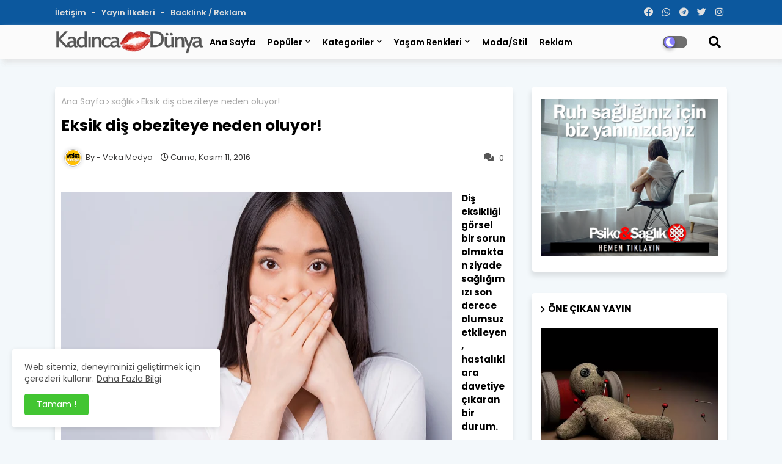

--- FILE ---
content_type: text/html; charset=UTF-8
request_url: https://www.kadincadunya.net/2016/11/eksik-dis-obeziteye-neden-oluyor.html
body_size: 87833
content:
<!DOCTYPE html>
<html class='ltr' dir='ltr' lang='tr' xmlns='http://www.w3.org/1999/xhtml' xmlns:b='http://www.google.com/2005/gml/b' xmlns:data='http://www.google.com/2005/gml/data' xmlns:expr='http://www.google.com/2005/gml/expr'>
<!-- Global site tag (gtag.js) - Google Analytics -->
<script async='async' src='https://www.googletagmanager.com/gtag/js?id=UA-1107534-13'></script>
<script>
  window.dataLayer = window.dataLayer || [];
  function gtag(){dataLayer.push(arguments);}
  gtag('js', new Date());

  gtag('config', 'UA-1107534-13');
</script>
<script async='async' crossorigin='anonymous' src='https://pagead2.googlesyndication.com/pagead/js/adsbygoogle.js?client=ca-pub-7794817224171866'></script>
<head>
<meta content='jMZAe_dMXxmQmxyTl406O_spRPDzeYENjDf6ly_05CA' name='google-site-verification'/>
    
    <meta name="vidyome-site-verification" content="vidyome-1e300f8664dcf7155ff1fc101cfcfd4a">
    
 <!--- Piki Templates All Packed SEO /-->
<meta content='width=device-width, initial-scale=1, minimum-scale=1, maximum-scale=1' name='viewport'/>
<title>Eksik diş obeziteye neden oluyor!</title>
<meta content='text/html; charset=UTF-8' http-equiv='Content-Type'/>
<meta content='blogger' name='generator'/>
<link href='https://www.kadincadunya.net/favicon.ico' rel='icon' type='image/x-icon'/>
<link href='https://www.kadincadunya.net/2016/11/eksik-dis-obeziteye-neden-oluyor.html' hreflang='x-default' rel='alternate'/>
<meta content='#002ce6' name='theme-color'/>
<meta content='#002ce6' name='msapplication-navbutton-color'/>
<link href='https://www.kadincadunya.net/2016/11/eksik-dis-obeziteye-neden-oluyor.html' rel='canonical'/>
<link rel="alternate" type="application/atom+xml" title="Kadınca Dünya - Atom" href="https://www.kadincadunya.net/feeds/posts/default" />
<link rel="alternate" type="application/rss+xml" title="Kadınca Dünya - RSS" href="https://www.kadincadunya.net/feeds/posts/default?alt=rss" />
<link rel="service.post" type="application/atom+xml" title="Kadınca Dünya - Atom" href="https://www.blogger.com/feeds/2290742243224353734/posts/default" />

<link rel="alternate" type="application/atom+xml" title="Kadınca Dünya - Atom" href="https://www.kadincadunya.net/feeds/6595087846409973827/comments/default" />
<meta content='Eksik diş hastalıklara davetiye çıkarıyor!' name='description'/>
<!-- Metadata for Open Graph protocol available here http://ogp.me/. -->
<meta content='article' property='og:type'/>
<meta content='Eksik diş obeziteye neden oluyor!' property='og:title'/>
<meta content='https://www.kadincadunya.net/2016/11/eksik-dis-obeziteye-neden-oluyor.html' property='og:url'/>
<meta content='Eksik diş hastalıklara davetiye çıkarıyor!' property='og:description'/>
<meta content='Kadınca Dünya' property='og:site_name'/>
<meta content='https://blogger.googleusercontent.com/img/b/R29vZ2xl/AVvXsEhPw4BnOn5NvyAKm0Kyy1iGXpJF5s_1Vuvo91ldYldDnq1_-dYMaeoGzHsmT1myclFBCHKTCoL3IVCwaxgXPyPL7XXaklg6zbkkgyftxqrpIFHc1ReNDWbkcnpFZYLOEHv5w0QmrdZioS4/s640/1450048400_001.jpg' property='og:image'/>
<meta content='https://blogger.googleusercontent.com/img/b/R29vZ2xl/AVvXsEhPw4BnOn5NvyAKm0Kyy1iGXpJF5s_1Vuvo91ldYldDnq1_-dYMaeoGzHsmT1myclFBCHKTCoL3IVCwaxgXPyPL7XXaklg6zbkkgyftxqrpIFHc1ReNDWbkcnpFZYLOEHv5w0QmrdZioS4/s640/1450048400_001.jpg' name='twitter:image'/>
<meta content='Eksik diş obeziteye neden oluyor!' property='og:title'/>
<meta content='Eksik diş obeziteye neden oluyor!' name='keywords'/>
<link href='https://www.kadincadunya.net/2016/11/eksik-dis-obeziteye-neden-oluyor.html' hreflang='en' rel='alternate'/>
<meta content='index, follow, max-snippet:-1, max-image-preview:large, max-video-preview:-1' name='robots'/>
<meta content='summary_large_image' name='twitter:card'/>
<meta content='Eksik diş obeziteye neden oluyor!' name='twitter:title'/>
<meta content='https://www.kadincadunya.net/2016/11/eksik-dis-obeziteye-neden-oluyor.html' name='twitter:domain'/>
<meta content='Eksik diş hastalıklara davetiye çıkarıyor!' name='twitter:description'/>
<meta content='Eksik diş hastalıklara davetiye çıkarıyor!' name='twitter:creator'/>
<!-- [ Social Media Meta Tag ] -->
<meta content='https://www.facebook.com/ADMIN-PROFILE' property='article:author'/>
<meta content='https://www.facebook.com/ADMIN-PAGE' property='article:publisher'/>
<meta content='CODE-APPLICATION-FACEBOOK' property='fb:app_id'/>
<meta content='ADMIN-ID' property='fb:admins'/>
<meta content='en_US' property='og:locale'/>
<meta content='en_GB' property='og:locale:alternate'/>
<meta content='id_ID' property='og:locale:alternate'/>
<link href='//1.bp.blogspot.com' rel='dns-prefetch'/>
<link href='//28.2bp.blogspot.com' rel='dns-prefetch'/>
<link href='//3.bp.blogspot.com' rel='dns-prefetch'/>
<link href='//4.bp.blogspot.com' rel='dns-prefetch'/>
<link href='//2.bp.blogspot.com' rel='dns-prefetch'/>
<link href='//www.blogger.com' rel='dns-prefetch'/>
<link href='//maxcdn.bootstrapcdn.com' rel='dns-prefetch'/>
<link href='//fonts.googleapis.com' rel='dns-prefetch'/>
<link href='//use.fontawesome.com' rel='dns-prefetch'/>
<link href='//ajax.googleapis.com' rel='dns-prefetch'/>
<link href='//resources.blogblog.com' rel='dns-prefetch'/>
<link href='//feeds.feedburner.com' rel='dns-prefetch'/>
<link href='//cdnjs.cloudflare.com' rel='dns-prefetch'/>
<link href='//www.google-analytics.com' rel='dns-prefetch'/>
<link href='//themes.googleusercontent.com ' rel='dns-prefetch'/>
<link href='//pagead2.googlesyndication.com' rel='dns-prefetch'/>
<link href='//googleads.g.doubleclick.net' rel='dns-prefetch'/>
<link href='//www.gstatic.com' rel='preconnect'/>
<link href='//www.googletagservices.com' rel='dns-prefetch'/>
<link href='//static.xx.fbcdn.net' rel='dns-prefetch'/>
<link href='//tpc.googlesyndication.com' rel='dns-prefetch'/>
<link href='//apis.google.com' rel='dns-prefetch'/>
<link href='//www.facebook.com' rel='dns-prefetch'/>
<link href='//connect.facebook.net' rel='dns-prefetch'/>
<link href='//twitter.com' rel='dns-prefetch'/>
<link href='//www.youtube.com' rel='dns-prefetch'/>
<link href='//www.pinterest.com' rel='dns-prefetch'/>
<link href='//www.linkedin.com' rel='dns-prefetch'/>
<!-- Font Awesome Free 5.15.2 -->
<link href='//cdnjs.cloudflare.com/ajax/libs/font-awesome/5.15.2/css/fontawesome.min.css' rel='stylesheet'/>
<!-- Template Style CSS -->
<style id='page-skin-1' type='text/css'><!--
/*
-----------------------------------------------
Blogger Template Style
Name:        Air flex - Blogger Free Template
Version:     1.0.0.V
Author:      Piki Template
Author Url:  https://pikitemplates.com/
Designed by: Piki Templates
Last Update:   24/May/2021
This Theme is Created by pikitemplates.com This work is licensed under a Creative Commons Attribution-NoDerivatives 4.0 International License http://creativecommons.org/licenses/by-nd/4.0/ No One Has Been Permission to Sell Or Distribute this template without Our Permission.
----------------------------------------------- */
/*-- Google Poppins Font Family --*/
@font-face{font-family:'Poppins';font-style:italic;font-weight:400;font-display:swap;src:url(https://fonts.gstatic.com/s/poppins/v15/pxiGyp8kv8JHgFVrJJLucXtAKPY.woff2) format('woff2');unicode-range:U+0900-097F,U+1CD0-1CF6,U+1CF8-1CF9,U+200C-200D,U+20A8,U+20B9,U+25CC,U+A830-A839,U+A8E0-A8FB}
@font-face{font-family:'Poppins';font-style:italic;font-weight:400;font-display:swap;src:url(https://fonts.gstatic.com/s/poppins/v15/pxiGyp8kv8JHgFVrJJLufntAKPY.woff2) format('woff2');unicode-range:U+0100-024F,U+0259,U+1E00-1EFF,U+2020,U+20A0-20AB,U+20AD-20CF,U+2113,U+2C60-2C7F,U+A720-A7FF}
@font-face{font-family:'Poppins';font-style:italic;font-weight:400;font-display:swap;src:url(https://fonts.gstatic.com/s/poppins/v15/pxiGyp8kv8JHgFVrJJLucHtA.woff2) format('woff2');unicode-range:U+0000-00FF,U+0131,U+0152-0153,U+02BB-02BC,U+02C6,U+02DA,U+02DC,U+2000-206F,U+2074,U+20AC,U+2122,U+2191,U+2193,U+2212,U+2215,U+FEFF,U+FFFD}
@font-face{font-family:'Poppins';font-style:italic;font-weight:600;font-display:swap;src:url(https://fonts.gstatic.com/s/poppins/v15/pxiDyp8kv8JHgFVrJJLmr19VFteOcEg.woff2) format('woff2');unicode-range:U+0900-097F,U+1CD0-1CF6,U+1CF8-1CF9,U+200C-200D,U+20A8,U+20B9,U+25CC,U+A830-A839,U+A8E0-A8FB}
@font-face{font-family:'Poppins';font-style:italic;font-weight:600;font-display:swap;src:url(https://fonts.gstatic.com/s/poppins/v15/pxiDyp8kv8JHgFVrJJLmr19VGdeOcEg.woff2) format('woff2');unicode-range:U+0100-024F,U+0259,U+1E00-1EFF,U+2020,U+20A0-20AB,U+20AD-20CF,U+2113,U+2C60-2C7F,U+A720-A7FF}
@font-face{font-family:'Poppins';font-style:italic;font-weight:600;font-display:swap;src:url(https://fonts.gstatic.com/s/poppins/v15/pxiDyp8kv8JHgFVrJJLmr19VF9eO.woff2) format('woff2');unicode-range:U+0000-00FF,U+0131,U+0152-0153,U+02BB-02BC,U+02C6,U+02DA,U+02DC,U+2000-206F,U+2074,U+20AC,U+2122,U+2191,U+2193,U+2212,U+2215,U+FEFF,U+FFFD}
@font-face{font-family:'Poppins';font-style:italic;font-weight:700;font-display:swap;src:url(https://fonts.gstatic.com/s/poppins/v15/pxiDyp8kv8JHgFVrJJLmy15VFteOcEg.woff2) format('woff2');unicode-range:U+0900-097F,U+1CD0-1CF6,U+1CF8-1CF9,U+200C-200D,U+20A8,U+20B9,U+25CC,U+A830-A839,U+A8E0-A8FB}
@font-face{font-family:'Poppins';font-style:italic;font-weight:700;font-display:swap;src:url(https://fonts.gstatic.com/s/poppins/v15/pxiDyp8kv8JHgFVrJJLmy15VGdeOcEg.woff2) format('woff2');unicode-range:U+0100-024F,U+0259,U+1E00-1EFF,U+2020,U+20A0-20AB,U+20AD-20CF,U+2113,U+2C60-2C7F,U+A720-A7FF}
@font-face{font-family:'Poppins';font-style:italic;font-weight:700;font-display:swap;src:url(https://fonts.gstatic.com/s/poppins/v15/pxiDyp8kv8JHgFVrJJLmy15VF9eO.woff2) format('woff2');unicode-range:U+0000-00FF,U+0131,U+0152-0153,U+02BB-02BC,U+02C6,U+02DA,U+02DC,U+2000-206F,U+2074,U+20AC,U+2122,U+2191,U+2193,U+2212,U+2215,U+FEFF,U+FFFD}
@font-face{font-family:'Poppins';font-style:normal;font-weight:400;font-display:swap;src:url(https://fonts.gstatic.com/s/poppins/v15/pxiEyp8kv8JHgFVrJJbecmNE.woff2) format('woff2');unicode-range:U+0900-097F,U+1CD0-1CF6,U+1CF8-1CF9,U+200C-200D,U+20A8,U+20B9,U+25CC,U+A830-A839,U+A8E0-A8FB}
@font-face{font-family:'Poppins';font-style:normal;font-weight:400;font-display:swap;src:url(https://fonts.gstatic.com/s/poppins/v15/pxiEyp8kv8JHgFVrJJnecmNE.woff2) format('woff2');unicode-range:U+0100-024F,U+0259,U+1E00-1EFF,U+2020,U+20A0-20AB,U+20AD-20CF,U+2113,U+2C60-2C7F,U+A720-A7FF}
@font-face{font-family:'Poppins';font-style:normal;font-weight:400;font-display:swap;src:url(https://fonts.gstatic.com/s/poppins/v15/pxiEyp8kv8JHgFVrJJfecg.woff2) format('woff2');unicode-range:U+0000-00FF,U+0131,U+0152-0153,U+02BB-02BC,U+02C6,U+02DA,U+02DC,U+2000-206F,U+2074,U+20AC,U+2122,U+2191,U+2193,U+2212,U+2215,U+FEFF,U+FFFD}
@font-face{font-family:'Poppins';font-style:normal;font-weight:600;font-display:swap;src:url(https://fonts.gstatic.com/s/poppins/v15/pxiByp8kv8JHgFVrLEj6Z11lFc-K.woff2) format('woff2');unicode-range:U+0900-097F,U+1CD0-1CF6,U+1CF8-1CF9,U+200C-200D,U+20A8,U+20B9,U+25CC,U+A830-A839,U+A8E0-A8FB}
@font-face{font-family:'Poppins';font-style:normal;font-weight:600;font-display:swap;src:url(https://fonts.gstatic.com/s/poppins/v15/pxiByp8kv8JHgFVrLEj6Z1JlFc-K.woff2) format('woff2');unicode-range:U+0100-024F,U+0259,U+1E00-1EFF,U+2020,U+20A0-20AB,U+20AD-20CF,U+2113,U+2C60-2C7F,U+A720-A7FF}
@font-face{font-family:'Poppins';font-style:normal;font-weight:600;font-display:swap;src:url(https://fonts.gstatic.com/s/poppins/v15/pxiByp8kv8JHgFVrLEj6Z1xlFQ.woff2) format('woff2');unicode-range:U+0000-00FF,U+0131,U+0152-0153,U+02BB-02BC,U+02C6,U+02DA,U+02DC,U+2000-206F,U+2074,U+20AC,U+2122,U+2191,U+2193,U+2212,U+2215,U+FEFF,U+FFFD}
@font-face{font-family:'Poppins';font-style:normal;font-weight:700;font-display:swap;src:url(https://fonts.gstatic.com/s/poppins/v15/pxiByp8kv8JHgFVrLCz7Z11lFc-K.woff2) format('woff2');unicode-range:U+0900-097F,U+1CD0-1CF6,U+1CF8-1CF9,U+200C-200D,U+20A8,U+20B9,U+25CC,U+A830-A839,U+A8E0-A8FB}
@font-face{font-family:'Poppins';font-style:normal;font-weight:700;font-display:swap;src:url(https://fonts.gstatic.com/s/poppins/v15/pxiByp8kv8JHgFVrLCz7Z1JlFc-K.woff2) format('woff2');unicode-range:U+0100-024F,U+0259,U+1E00-1EFF,U+2020,U+20A0-20AB,U+20AD-20CF,U+2113,U+2C60-2C7F,U+A720-A7FF}
@font-face{font-family:'Poppins';font-style:normal;font-weight:700;font-display:swap;src:url(https://fonts.gstatic.com/s/poppins/v15/pxiByp8kv8JHgFVrLCz7Z1xlFQ.woff2) format('woff2');unicode-range:U+0000-00FF,U+0131,U+0152-0153,U+02BB-02BC,U+02C6,U+02DA,U+02DC,U+2000-206F,U+2074,U+20AC,U+2122,U+2191,U+2193,U+2212,U+2215,U+FEFF,U+FFFD}
/*-- Font Awesome Free 5.15.1 --*/
@font-face{font-family:"Font Awesome 5 Brands";font-display:swap;font-style:normal;font-weight:400;font-display:block;src:url(https://cdnjs.cloudflare.com/ajax/libs/font-awesome/5.15.1/webfonts/fa-brands-400.eot);src:url(https://cdnjs.cloudflare.com/ajax/libs/font-awesome/5.15.1/webfonts/fa-brands-400.eot?#iefix) format("embedded-opentype"),url(https://cdnjs.cloudflare.com/ajax/libs/font-awesome/5.15.1/webfonts/fa-brands-400.woff2) format("woff2"),url(https://cdnjs.cloudflare.com/ajax/libs/font-awesome/5.15.1/webfonts/fa-brands-400.woff) format("woff"),url(https://cdnjs.cloudflare.com/ajax/libs/font-awesome/5.15.1/webfonts/fa-brands-400.ttf) format("truetype"),url(https://cdnjs.cloudflare.com/ajax/libs/font-awesome/5.15.1/webfonts/fa-brands-400.svg#fontawesome) format("svg")}.fab{font-family:"Font Awesome 5 Brands";font-weight:400}
@font-face{font-family:"Font Awesome 5 Free";font-display:swap;font-style:normal;font-weight:400;font-display:block;src:url(https://cdnjs.cloudflare.com/ajax/libs/font-awesome/5.15.1/webfonts/fa-regular-400.eot);src:url(https://cdnjs.cloudflare.com/ajax/libs/font-awesome/5.15.1/webfonts/fa-regular-400.eot?#iefix) format("embedded-opentype"),url(https://cdnjs.cloudflare.com/ajax/libs/font-awesome/5.15.1/webfonts/fa-regular-400.woff2) format("woff2"),url(https://cdnjs.cloudflare.com/ajax/libs/font-awesome/5.15.1/webfonts/fa-regular-400.woff) format("woff"),url(https://cdnjs.cloudflare.com/ajax/libs/font-awesome/5.15.1/webfonts/fa-regular-400.ttf) format("truetype"),url(https://cdnjs.cloudflare.com/ajax/libs/font-awesome/5.15.1/webfonts/fa-regular-400.svg#fontawesome) format("svg")}.far{font-family:"Font Awesome 5 Free";font-weight:400}
@font-face{font-family:"Font Awesome 5 Free";font-display:swap;font-style:normal;font-weight:900;font-display:block;src:url(https://cdnjs.cloudflare.com/ajax/libs/font-awesome/5.15.1/webfonts/fa-solid-900.eot);src:url(https://cdnjs.cloudflare.com/ajax/libs/font-awesome/5.15.1/webfonts/fa-solid-900.eot?#iefix) format("embedded-opentype"),url(https://cdnjs.cloudflare.com/ajax/libs/font-awesome/5.15.1/webfonts/fa-solid-900.woff2) format("woff2"),url(https://cdnjs.cloudflare.com/ajax/libs/font-awesome/5.15.1/webfonts/fa-solid-900.woff) format("woff"),url(https://cdnjs.cloudflare.com/ajax/libs/font-awesome/5.15.1/webfonts/fa-solid-900.ttf) format("truetype"),url(https://cdnjs.cloudflare.com/ajax/libs/font-awesome/5.15.1/webfonts/fa-solid-900.svg#fontawesome) format("svg")}.fa,.far,.fas{font-family:"Font Awesome 5 Free"}.fa,.fas{font-weight:900}
/*-- Reset CSS Start Here --*/
:root{
--body-font:'Poppins', Arial, sans-serif;
--title-font:'Poppins', Arial, sans-serif;
--meta-font:'Poppins', Arial, sans-serif;
--text-font:'Poppins', Arial, sans-serif;
--AflexNew-solid-color:#c1bbbb;
--black-color:#000000;
--hero-color:#aaaaaa;
--snippet-color:#aba4a4;
--solid-border:#ddd;
--white-bg:#ffffff;
--white-color:#ffffff;
--body-color-main:#f3f8fb url() repeat fixed top left;
--top-bar:#0c589e;
--top-menu-text:#e0e0e0;
--all-link-color:#112b3e;
--black-text:#000000;
--main-text-color:#000000;
--main-text-hover:#002ce6;
--menu-text-color:#333333;
--breaking-bg-color:#ffffff;
--bt-breaking:rgba(0 0 0 / 0.13);
--bt-breaking-text:#7d7d7d;
--shadow-top:0 0 20px rgba(0,0,0,.15);
--shadow-top-fixed:5px 5px 8px 0px rgba(224 223 223 / 48%);
--ads-bg:rgba(216 216 216 / 0.58);
--ads-text:#7b7b7b;
--white-color-featured:#ffffff;
--buttons-category:#ffffff;
--buttons-category-text:#1d1d1d;
--megagrid-bg:#ffffff;
--fresh-bg:#ddf2ff;
--fresh-bg-panel:#ffffff;
--featured-meta-bg:#ffffff;
--sidebar-bg:#ffffff;
--main-post-bg:#ffffff;
--popular-posts-text:#000000;
--comments-dec:#333;
--share-text:#ffffff;
--post-inner-bg:#ffffff;
--cm-count:#555555;
--block-inner-text:#4e4e4e;
--footer-posts-sec:#383838;
--post-snip-data:#383737;
--label-relative:#0000ec;
--share-author-links:#000000;
--label-bg-hover:#000000;
--footer-text-color:#404040;
--footer-cr-text-color:#828282;
--footer-pages-text-hover:#1059df;
--footer-widget-text:#404040;
--footer-caption-text:#868686;
--footer-post-text:#f0f0f0;
--footer-bg-color:#ffffff;
--footer-widget-titles:#f0f0f0;
--main-menu:#fbfbfb;
--navigation-bar:#464646;
--submenu-color:#000000;
--widget-bg-color:#002ce6;
--load-more-bg:#002ce6;
--submenu-bg-color:#434343;
--white-text-color:#ffffff;
--menu-hover-color:#222222;
--black-text-color:#000000;
--swerzcc:#f6f6f6;
--comment-text:#5e5e5e;
--main-buttons:#0c589e;
--heading-text-color:#002ce6;
--label-bg-color:#5856d5;
--pager-text-color:#6d6d6d;
--ic-color:#ffffff;
--back-top-text:#ffffff;
--back-top:#0c589e;
}
body.dark{
--all-link-color:rgba(255,255,255,.7);
--body-color-main:#292929;
--top-bar:#2d2d2d;
--top-menu-text:rgba(255,255,255,.7);
--main-menu: #383838;
--breaking-bg-color:#3a3a3a;
--shadow-top:none;
--shadow-top-fixed:none;
--submenu-color:#dadada;
--widget-bg-color:#ffffff;
--black-text-color:#dadada;
--heading-text-color:#ffffff;
--ads-bg:#212121;
--ads-text:#dadada;
--white-color-featured:transparent;
--buttons-category:#3a3a3a;
--buttons-category-text:#dadada;
--megagrid-bg:#3a3a3a;
--black-text:#f3f8fb;
--post-snip-data:#f3f8fb;
--label-relative:#f3f8fb;
--fresh-bg:#1d1d1d;
--fresh-bg-panel:#3a3a3a;
--featured-meta-bg:#3a3a3a;
--sidebar-bg:#3a3a3a;
--main-post-bg:#3a3a3a;
--popular-posts-text:#f3f8fb;
--post-inner-bg:#3a3a3a;
--comments-dec:#cecece;
--load-more-bg:#3a3a3a;
--swerzcc:#353535;
--comment-text:#c1c1c1;
--footer-posts-sec:#ffffff;
--footer-bg-color:#404040;
--footer-widget-text:#E4E4E4;
--footer-text-color:#E4E4E4;
--main-text-hover:#ffffff;
--cm-count:#E4E4E4;
--main-text-color:#E4E4E4;
--block-inner-text:#c3c3c3;
--share-text:#2f2f2f;
--share-author-links:#E4E4E4;
}
a,abbr,acronym,address,applet,b,big,blockquote,body,caption,center,cite,code,dd,del,dfn,div,dl,dt,em,fieldset,font,form,h1,h2,h3,h4,h5,h6,html,i,iframe,img,ins,kbd,label,legend,li,object,p,pre,q,s,samp,small,span,strike,strong,sub,sup,table,tbody,td,tfoot,th,thead,tr,tt,u,ul,var{padding:0;border:0;outline:0;vertical-align:baseline;background:0;text-decoration:none}
form,textarea,input,button{font-family:var(--body-font);-webkit-appearance:none;-moz-appearance:none;appearance:none;border-radius:0;box-sizing:border-box}
.CSS_LIGHTBOX{z-index:999999!important}.CSS_LIGHTBOX_ATTRIBUTION_INDEX_CONTAINER .CSS_HCONT_CHILDREN_HOLDER > .CSS_LAYOUT_COMPONENT.CSS_HCONT_CHILD:first-child > .CSS_LAYOUT_COMPONENT{opacity:0}
input,textarea{outline:none}
/*! normalize.css v3.0.1 | MIT License | git.io/normalize */
dl,ul{list-style-position:inside;font-weight:400;list-style:none}
ul li{list-style:none}
caption,th{text-align:center}
html,body{text-size-adjust:none;-webkit-text-size-adjust:none;-moz-text-size-adjust:none;-ms-text-size-adjust:none}
.separator a{clear:none!important;float:none!important;margin-left:0!important;margin-right:0!important}
#Navbar1,#navbar-iframe,.widget-item-control,a.quickedit,.home-link,.feed-links{display:none!important}
.center{display:table;margin:0 auto;position:relative}
.widget > h2,.widget > h3{display:none}
.widget iframe,.widget img{max-width:100%}
.container{width:100%;max-width:1100px;margin:0 auto;padding:0px;box-sizing:border-box}
.center{display:table;margin:0 auto;position:relative}
img{border:0;position:relative}
a,a:visited{text-decoration:none}
.clearfix{clear:both}
.section,.widget,.widget ul{margin:0;padding:0}
a{color:var(--all-link-color)}
a img{border:0}
abbr{text-decoration:none}
.widget>h2,.widget>h3{display:none}
*:before,*:after{-webkit-box-sizing:border-box;-moz-box-sizing:border-box;box-sizing:border-box;}
/*-- CSS Variables --*/
.no-items.section{display:none}
h1,h2,h3,h4,h5,h6{font-family:var(--title-font);font-weight:700}
body{position:relative;background:var(--body-color-main);font-family:var(--body-font);font-size:14px;font-weight:400;color:var(--black-text);word-wrap:break-word;margin:0;padding:0;font-style:normal;line-height:1.4em}
#outer-wrapper{position:relative;overflow:hidden;width:100%;max-width:100%;margin:0 auto}
.outer-container{width:1178px}
h1{font-size:26px;line-height:28px}
h3{font-size:22px;line-height:21px}
h4{font-size:20px;line-height:18px}
h5{font-size:16px;line-height:16px}
h6{font-size:13px;line-height:13px;margin-bottom:0;margin-top:0}
@media only screen and (min-width:1025px){h1{font-size:42px;line-height:46px}
h2{font-size:36px;line-height:40px}
h3{font-size:28px;line-height:35px}
h4{font-size:21px;line-height:26px}
}
.post-body h1{font-size:28px}
.post-body h2{font-size:24px}
.post-body h3{font-size:21px}
.post-body h4{font-size:18px}
.post-body h5{font-size:16px}
.post-body h6{font-size:13px}
.dark .post-body p,.dark .post-body span{background:transparent!important;color:#fff!important}
#center-container{position:relative;float:left;width:100%;overflow:hidden;padding:20px 0 0;margin:0}
#center-container > .container{margin:0 auto}
#feed-view{position:relative;float:left;width:calc(100% - (320px + 30px));box-sizing:border-box;padding:0}
#sidebar-container{position:relative;float:right;width:320px;box-sizing:border-box;padding:0}
.post-filter-image{position:relative;display:block;transition:transform .3s ease}
.post-filter-link,.comments .avatar-image-container{background-color:rgba(155,155,155,0.07);color:transparent!important}
.background-layer:before{content:'';position:absolute;left:0;right:0;bottom:0;height:66%;background-image:linear-gradient(to bottom,transparent,rgba(0,0,0,0.7));-webkit-backface-visibility:hidden;backface-visibility:hidden;z-index:2;opacity:1;margin:0;transition:opacity .25s ease}
.snip-thumbnail{position:relative;width:100%;height:100%;display:block;object-fit:cover;z-index:1;opacity:0;transition:opacity .30s ease,transform .30s ease}
.snip-thumbnail.lazy-img{opacity:1}
.row,.row-1{position:relative;}
.post-filter-link:hover .snip-thumbnail{filter: brightness(1.2);}
/*-- Social Icons Start Here (Global FontAwesome Icon Codes) --*/
.social-footer a:before,.social a:before{display:inline-block;font-family:'Font Awesome 5 Brands';font-style:normal;font-weight:400}
.social-footer .blogger a:before,.social .blogger:before{content:"\f37d"}
.social-footer .behance a:before,.social .behance:before{content:"\f1b4"}
.social-footer .digg a:before,.social .digg:before{content:"\f1a6"}
.social-footer .instagram a:before,.social .instagram:before{content:"\f16d"}
.social-footer .pinterest a:before,.social .pinterest:before{content:"\f0d2"}
.social-footer .rss a:before,.social .rss:before{content:'\f09e';font-family:'Font Awesome 5 Free';font-weight:900}
.social-footer .facebook a:before,.social .facebook:before{content:"\f09a"}
.social-footer .facebook-f a:before,.social .facebook-f:before{content:"\f09a"}
.social-footer .twitter a:before,.social .twitter:before{content:"\f099"}
.social-footer .youtube a:before,.social .youtube:before{content:"\f167"}
.social-footer .stack-overflow a:before,.social .stack-overflow:before{content:"\f16c"}
.social-footer .github a:before,.social .github:before{content:"\f09b"}
.social-footer .linkedin a:before,.social .linkedin:before{content:"\f0e1"}
.social-footer .skype a:before,.social .skype:before{content:"\f17e"}
.social-footer .stumbleupon a:before,.social .stumbleupon:before{content:"\f1a4"}
.social-footer .tumblr a:before,.social .tumblr:before{content:"\f173"}
.social-footer .vk a:before,.social .vk:before{content:"\f189"}
.social-footer .reddit a:before,.social .reddit:before{content:"\f1a1"}
.social-footer .whatsapp a:before,.social .whatsapp:before{content:"\f232"}
.social-footer .telegram a:before,.social .telegram:before{content:"\f2c6"}
.social-footer .dribbble a:before,.social .dribbble:before{content:"\f17d"}
.social-footer .soundcloud a:before,.social .soundcloud:before{content:"\f1be"}
.social-footer .twitch a:before,.social .twitch:before{content:"\f1e8"}
.social-footer .delicious a:before,.social .delicious:before{content:"\f1a5"}
.social-footer .codepen a:before,.social .codepen:before{content:"\f1cb"}
.social-footer .snapchat a:before,.social .snapchat:before{content:"\f2ac"}
.social-footer .email a:before,.social .email:before{content:'\f0e0';font-family:'Font Awesome 5 Free'}
.social-footer .external-link a:before,.social .external-link:before{content:'\f35d';font-family:'Font Awesome 5 Free';font-weight:900}
.social-bg li .blogger,.social-bg-hover .blogger a:hover{background-color:#ff5722}
.social-bg li .facebook,.social-bg li .facebook-f,.social-bg-hover .facebook a:hover,.social-bg-hover .facebook-f a:hover{background-color:#3b5999}
.social-bg li .twitter,.social-bg-hover .twitter a:hover{background-color:#00acee}
.social-bg li .youtube,.social-bg-hover .youtube a:hover{background-color:#f50000}
.social-bg li .messenger,.social-bg-hover .messenger a:hover{background-color:#0084ff}
.social-bg li .snapchat,.social-bg-hover .snapchat a:hover{background-color:#ffe700}
.social-bg li .telegram,.social-bg-hover .telegram a:hover{background-color:#179cde}
.social-bg li .instagram,.social-bg-hover .instagram a:hover{background:linear-gradient(15deg,#ffb13d,#dd277b,#4d5ed4)}
.social-bg li .pinterest,.social-bg li .pinterest-p,.social-bg-hover .pinterest a:hover,.social-bg-hover .pinterest-p a:hover{background-color:#ca2127}
.social-bg li .dribbble,.social-bg-hover .dribbble a:hover{background-color:#ea4c89}
.social-bg li .linkedin,.social-bg-hover .linkedin a:hover{background-color:#0077b5}
.social-bg li .stumbleupon,.social-bg-hover .stumbleupon a:hover{background-color:#eb4823}
.social-bg li .vk,.social-bg-hover .vk a:hover{background-color:#4a76a8}
.social-bg li .stack-overflow,.social-bg-hover .stack-overflow a:hover{background-color:#f48024}
.social-bg li .github,.social-bg-hover .github a:hover{background-color:#24292e}
.social-bg li .soundcloud,.social-bg-hover .soundcloud a:hover{background:linear-gradient(#ff7400,#ff3400)}
.social-bg li .behance,.social-bg-hover .behance a:hover{background-color:#191919}
.social-bg li .digg,.social-bg-hover .digg a:hover{background-color:#1b1a19}
.social-bg li .delicious,.social-bg-hover .delicious a:hover{background-color:#0076e8}
.social-bg li .codepen,.social-bg-hover .codepen a:hover{background-color:#000}
.social-bg li .flipboard,.social-bg-hover .flipboard a:hover{background-color:#f52828}
.social-bg li .reddit,.social-bg-hover .reddit a:hover{background-color:#ff4500}
.social-bg li .tumblr,.social-bg-hover .tumblr a:hover{background-color:#365069}
.social-bg li .twitch,.social-bg-hover .twitch a:hover{background-color:#6441a5}
.social-bg li .rss,.social-bg-hover .rss a:hover{background-color:#ffc200}
.social-bg li .skype,.social-bg-hover .skype a:hover{background-color:#00aff0}
.social-bg li .whatsapp,.social-bg-hover .whatsapp a:hover{background-color:#3fbb50}
.social-bg li .discord,.social-bg-hover .discord a:hover{background-color:#7289da}
.social-bg li .share,.social-bg-hover .share a:hover{background-color:var(--hero-color)}
.social-bg li .email,.social-bg-hover .email a:hover{background-color:#888}
.social-bg li .external-link,.social-bg-hover .external-link a:hover{background-color:#3500e5}
.whatsapp-desktop{display:inline-block}
.whatsapp-mobile{display:none}
.top-bar{height:41px;background:var(--top-bar);}
#top-menu{float:left}
#top-menu .selectnav,.sgvsdgvgwe-logo{display:none}
.menu-top li{display:inline-block;line-height:40px;padding:0}
.menu-top li a{color:var(--top-menu-text);text-transform:capitalize;font-size:13px;font-weight:600;text-decoration:none}
.menu-top li a:after{content:"-";margin:0 5px;color:var(--top-menu-text)}
.menu-top li:last-child a:after{content:" ";display:none}
.menu-top li a .fa{margin-right:5px}
.menu-top li a:hover{color:#eee}
#top-social{float:right}
.dark .post-body ol>li:before{color:#eee}
.mega-mode{position:relative;padding:0 15px;margin-right:10px;text-align:center;border-radius:30px;display:inline-block;align-items:center;z-index:999}
.dark-button{display:none;}
.dark-button + .dark-toggle{outline:0;display:inline-block;width:40px;height:20px;vertical-align:middle;position:relative;cursor:pointer;margin-left:5px;-webkit-user-select:none;-moz-user-select:none;-ms-user-select:none;user-select:none;}
.dark-mode + .dark-toggle{border-radius:99em;transition:all .4s ease}
.dark-mode + .dark-toggle:after{content:'\f186';font-family:'Font Awesome 5 Free';font-weight:900;color:#fff;line-height:18px;border-radius:100px;background:#887fff;transition:left 0.3s cubic-bezier(0.175,0.885,0.32,1.275),padding 0.3s ease,margin 0.3s ease;position:absolute;width:18px;height:18px;top:1px;left:2px;box-shadow:0 3px 6px rgba(0,0,0,0.16),0 3px 6px rgba(0,0,0,0.23)}
.dark .dark-mode + .dark-toggle{background:#FFEDC6}
.dark-mode + .dark-toggle{background:#6f6f6f}
.dark .dark-mode + .dark-toggle:after{left:53%;background:#ff9f43}
.social-sec .social li{display:inline-block;list-style:none;line-height:40px}
.social-sec .social li a{display:block;height:40px;width:25px;line-height:40px;font-size:15px;text-align:center;color:var(--top-menu-text)}
.social-sec .social{width:100%;text-align:right;line-height:40px}
.mobile-AflexNew{bottom:0;text-align:center;width:100%;border-top:1px solid #737373;margin:5px 0}
.mobile-AflexNew .nav1 li{display:inline-block;padding:0;margin:0}
.mobile-AflexNew ul.nav1{text-align:center;display:inline-block}
.mobile-AflexNew .nav1 li a{font-size:14px;font-weight:400;display:block;color:#dadada;padding:0 0 0 5px;margin:0 0 0 10px}
#oikjh-list>.mega-menu{position:unset!important}
.bnrty-pro li:hover .notzse-open{opacity:1;visibility:visible}
.drop-down>a:after{content:'\f078';float:right;font-family:'Font Awesome 5 Free';font-size:9px;font-weight:900;margin:-1px 0 0 5px}
.notzse-open{top:59px;transition:all .3s ease;-webkit-transition:all .3s ease;-moz-transition:all .3s ease;-o-transition:all .3s ease;opacity:0;visibility:hidden;width:100%;left:0;box-sizing:border-box;right:0;z-index:3333;color:var(--white-bg);height:auto;padding:20px;text-align:center;min-height:100px;position:absolute;background-color:#ffffff;box-shadow:0 10px 10px rgba(0,0,0,0.28)}
.bnrty-pro li:hover .notzse-open{margin-top:1px;opacity:1;visibility:visible}
.qawwdf{width:calc((100% - 50px) / 5);box-sizing:border-box;float:left;overflow:hidden;position:relative}
.qawwdf:last-child{margin-right:0}
.qawwdf .post-filter-link{height:100%}
.qawwdfs{display:flex;justify-content:space-between;flex-wrap:wrap}
.qawwdfs .mega-menu-thumb{height:180px;display:block;overflow:hidden;border-radius:15px;}
.qawwdfs .entry-title{font-size:14px;font-weight:700;line-height:1.2em;margin:0}
/*----- Table of Content (TOC). -----*/
.tociki-pro{display:flex;width:100%;clear:both;margin:0}
.tociki-inner{position:relative;max-width:100%;font-size:14px;color:#000;background-color:rgba(165 165 165 / 10%);overflow:hidden;line-height:23px;border:1px solid #a0a0a0;border-radius:5px}
a.tociki-title{position:relative;display:flex;align-items:center;justify-content:space-between;height:38px;font-size:16px;font-weight:600;color:#000;padding:0 15px;margin:0}
.tociki-title-text{display:flex}
.tociki-title-text:before{content:'\f0cb';font-family:'Font Awesome 5 Free';font-size:14px;font-weight:900;margin:0 5px 0 0}
.tociki-title:after{content:'\f078';font-family:'Font Awesome 5 Free';font-size:12px;font-weight:900;margin:0 0 0 25px;color:var(--buttons-category-text);}
.tociki-title.opened:after{content:'\f077'}
a.tociki-title:hover{text-decoration:none}
#tociki{display:none;padding:0 15px 10px;margin:0}
#tociki ol{padding:0 0 0 15px}
#tociki li{font-size:14px;margin:10px 0}
#tociki li a{color:var(--main-text-color)}
#tociki li a:hover{color:var(--main-text-hover);text-decoration:underline}
/*----- Cap the total number of ads (widgets and inline ads). -----*/
#top-ad-placeholder .widget > .widget-title,#bottom-ad-placeholder .widget > .widget-title{display:none}
#top-ad-placeholder,#bottom-ad-placeholder{margin:15px 0;padding:0;width:100%;overflow:hidden;}
.main-ads-pikihome{position:relative;float:left;width:100%;margin:15px 0 0}
.main-ads-pikihome .widget{position:relative;float:left;width:100%;line-height:0;margin:0 0 5px}
.main-ads-pikihome .widget > .widget-title,#post-placeholder .widget > .widget-title{display:none}
#post-placeholder{position:relative;box-sizing:border-box;width:100%;height:auto;padding:0 5px;margin:10px 0}
#post-placeholder .widget{position:relative;width:100%;line-height:0;height:auto}
/*----- Standard footer section under Parent of Center Container element. -----*/
#footer-container{display:block;width:100%;color:var(--footer-text-color);margin:auto;padding:0;border-top:1px solid rgba(255,255,255,0.08);overflow:hidden}
#footer-container .footer-copyright{position:relative;float:left;font-size:13px;line-height:40px;margin:0}
.copyright-text{margin:0;color:var(--footer-text-color);;line-height:50px;}
#footer-container .footer-copyright a{color:var(--footer-cr-text-color)}
#footer-container .footer-copyright a:hover{color:var(--footer-text-color)}
#footer-checks-menu{float:right;position:relative;display:block;margin:5px 0 0}
#footer-checks-menu .widget > .widget-title,#footer-copyright .widget > .widget-title{display:none}
.footer-checks-menu ul li{position:relative;float:left;margin:0}
.footer-checks-menu ul li a{float:left;font-size:14px;color:var(--footer-text-color);height:30px;line-height:40px;padding:0 5px;margin:0 0 20px}
#footer-checks-menu ul li a:hover{color:var(--footer-pages-text-hover)}
/*-- Top Social Menu CSS (IE/ IE9 etc.) --*/
.socialFilter .external-link a{background-color:var(--main-text-hover)}
.sharing-button .facebook a,.sharing-button .facebook-f a{background-color:#3b5999}
.sharing-button .twitter a,.sharing-button .twitter-square a{background-color:#00acee}
.sharing-button .reddit a{background-color:#ff4500}
.sharing-button .pinterest a,.sharing-button .pinterest-p a{background-color:#ca2127}
.sharing-button .linkedin a{background-color:#0077b5}
.sharing-button .whatsapp a{background-color:#3fbb50}
.sharing-button .email a{background-color:#888}
.sgvsdgvgwe .fa{color:#FFF! important}
/*-- Top Social Menu Code (jQuery Latest Menu) --*/
#Menu-AflexNew{position:relative;float:left;width:100%;height:auto;margin:0}
.pro-AflexNew-wrap,.pro-AflexNew{position:relative;float:left;width:100%;height:56px;background:var(--main-menu);box-sizing:border-box;padding:0;margin:0 0 5px;box-shadow:var(--shadow-top-fixed);}
#Menu-AflexNew .container{position:relative;margin:0 auto}
.SuperLogo-wrap{position:relative;width:100%;float:left;margin:0 30px 0 0}
.SuperLogo{position:relative;float:left;height:44px;padding:5px 0;margin:0}
.SuperLogo .SuperLogo-img{display:flex;align-items:center;height:40px;overflow:hidden;margin:0;}
.SuperLogo img{display:block;max-width:100%;max-height:100%;margin:0;}
.show-swerz{display:none;color:var(--submenu-color);height:40px;font-size:17px;padding:0 15px;}
.header-section{position:relative;display:flex;flex-wrap:wrap;justify-content:space-between;float:left;width:100%;margin:0;}
.header-left{position:static;display:flex;margin:0;}
.header-right{position:absolute;top:0;right:0;margin:0;}
.SuperLogo .widget{position:relative;display:flex;align-items:center;height:100%;margin:0;}
.SuperLogo-img .logo-img{display:flex;align-items:center;height:40px;overflow:hidden;margin:0;}
.SuperLogo h1{display:block;font-size:25px;color:var(--navigation-bar);height:30px;line-height:30px;overflow:hidden;padding:0;margin:0}
.SuperLogo h1 a{color:var(--navigation-bar)}
.SuperLogo #title-header{display:none;visibility:hidden}
.pro-AflexNew.show{top:0;box-shadow:var(--shadow-top)}
.main-menu-wrap{position:static;height:56px;margin:0}
#bnrty-pro .widget,#bnrty-pro .widget>.widget-title{display:none}
#bnrty-pro .show-menu{display:block}
#bnrty-pro{position:static;height:56px;z-index:10}
#bnrty-pro ul>li{position:relative;float:left;display:inline-block;padding:0;margin:0}
#oikjh-list>li>a{position:relative;display:block;height:56px;font-size:14px;color:var(--submenu-color);font-weight:600;text-transform:capitalize;line-height:56px;padding:0 10px;margin:0}
#oikjh-list>li>a:hover{color:var(--widget-bg-color)}
#bnrty-pro ul>li>ul{position:absolute;float:left;left:0;top:59px;width:180px;background:var(--submenu-bg-color);z-index:99999;visibility:hidden;opacity:0;-webkit-transform:translateY(-10px);transform:translateY(-10px);padding:0;box-shadow:0 2px 5px 0 rgba(0,0,0,0.15),0 2px 10px 0 rgba(0,0,0,0.17)}
#bnrty-pro ul>li>ul>li>ul{position:absolute;top:0;left:100%;-webkit-transform:translateX(-10px);transform:translateX(-10px);margin:0}
#bnrty-pro ul>li>ul>li{display:block;float:none;position:relative}
#bnrty-pro ul>li>ul>li a{position:relative;display:block;height:36px;font-size:13px;color:var(--white-text-color);line-height:36px;font-weight:400;box-sizing:border-box;padding:0 15px;margin:0;border-bottom:1px solid rgba(155,155,155,0.07)}
#bnrty-pro ul>li>ul>li:last-child a{border:0}
#bnrty-pro ul>li>ul>li:hover>a{color:#ccc}
#bnrty-pro ul>li.sub-tab>a:after{content:'\f078';float:right;font-family:'Font Awesome 5 Free';font-size:9px;font-weight:900;margin:-1px 0 0 5px}
#bnrty-pro ul>li>ul>li.sub-tab>a:after{content:'\f054';float:right;margin:0}
#bnrty-pro ul>li:hover>ul,#bnrty-pro ul>li>ul>li:hover>ul{visibility:visible;opacity:1;-webkit-backface-visibility:hidden;backface-visibility:hidden;-webkit-transform:translate(0);transform:translate(0)}
#bnrty-pro ul ul{transition:all .35s ease}
.loading-icon{width:100%;height:100%;line-height:300px;display:flex ;justify-content:center;align-items:center;}
.Aflex-Wrap .loading-icon{line-height:38px;}
.Aflex-Wrap .widget .widget-content span.error-status{padding:0;line-height:30px;}
.Aflex-Wrap .loading-icon:after{width:20px;height:20px;}
.footer-flex .error-status{color:#fff}
.loading-icon:after{content:"";width:40px;height:40px;border-radius:50%;border:2px solid var(--main-text-color);border-right:2px solid #c1c1c1;display:inline-block;animation:runload 0.6s infinite}
@-webkit-keyframes runload{0%{-webkit-transform:rotate(0deg);transform:rotate(0deg)}
to{-webkit-transform:rotate(1turn);transform:rotate(1turn)}
}
@keyframes runload{0%{-webkit-transform:rotate(0deg);transform:rotate(0deg)}
to{-webkit-transform:rotate(1turn);transform:rotate(1turn)}
}
.loading-frame{-webkit-animation-duration:.5s;animation-duration:.5s;-webkit-animation-fill-mode:both;animation-fill-mode:both}
@keyframes fadeIn{from{opacity:0}
to{opacity:1}
}
.run-time{animation-name:fadeIn}
@keyframes fadeInUp{from{opacity:0;transform:translate3d(0,5px,0)}
to{opacity:1;transform:translate3d(0,0,0)}
}
.load-time{animation-name:fadeInUp}
.overlay{visibility:hidden;opacity:0;position:fixed;top:0;left:0;right:0;bottom:0;z-index:1000;margin:0;transition:all .25s ease}
.show-swerz:before{content:"\f0c9";font-family:'Font Awesome 5 Free';font-size:20px;font-weight:900}
#swerz{display:none;position:fixed;width:100%;height:100%;top:0;left:0;bottom:0;background:var(--menu-text-color);overflow:auto;z-index:1010;left:0;-webkit-transform:translateX(-100%);transform:translateX(-100%);visibility:hidden;box-shadow:3px 0 7px rgba(0,0,0,0.1);-webkit-transition:all .5s cubic-bezier(.79,.14,.15,.86);-moz-transition:all .5s cubic-bezier(.79,.14,.15,.86);-o-transition:all .5s cubic-bezier(.79,.14,.15,.86);transition:all .5s cubic-bezier(.79,.14,.15,.86)}
.AflexNew-open #swerz{-webkit-transform:translateX(0);transform:translateX(0);visibility:visible;opacity:.99;-webkit-transition:all .5s cubic-bezier(.79,.14,.15,.86);-moz-transition:all .5s cubic-bezier(.79,.14,.15,.86);-o-transition:all .5s cubic-bezier(.79,.14,.15,.86);transition:all .5s cubic-bezier(.79,.14,.15,.86)}
.swerty{float:left;width:100%;margin:30px 0;opacity:0;transition:all ease-in-out .3s;box-sizing:border-box;}
#swerz{transition:all .6s ease-in-out}
.hide-sgvsdgvgwe:hover{transform:rotate(90deg)}
.hide-sgvsdgvgwe{position:absolute;top:0;right:0;display:block;color:var(--white-text-color);font-size:26px;line-height:80px;text-align:center;cursor:pointer;z-index:20;padding:0 20px;-webkit-transition:transform ease-out .2s;-moz-transition:transform ease-out .2s;-ms-transition:transform ease-out .2s;-o-transition:transform ease-out .2s;transition:transform ease-out .2s;transform:rotate(0deg)}
.hide-sgvsdgvgwe:before{content:"\f00d";font-family:'Font Awesome 5 Free';font-weight:900}
.AflexNew-open .swerty,.AflexNew-open .swerz-flex{opacity:1}
.swerz-flex{display:flex;flex-direction:column;opacity:0;justify-content:space-between;float:left;width:100%;height:calc(100% - 70px);transition:all ease-in-out .3s}
.sgvsdgvgwe{position:relative;float:left;width:100%;box-sizing:border-box;padding:25px}
.sgvsdgvgwe>ul{margin:0}
#bnrty-pro .fa{padding:0 5px}
.sgvsdgvgwe .fa{margin:5px;padding:auto}
.sgvsdgvgwe .m-sub{display:none;padding:0}
.sgvsdgvgwe ul li{position:relative;display:block;overflow:hidden;float:left;width:100%;font-size:14px;font-weight:600;line-height:50px;margin:0;padding:0}
.sgvsdgvgwe>ul li ul{overflow:hidden}
.sgvsdgvgwe ul li a{color:var(--submenu-color);padding:0 5px;display:block}
.sgvsdgvgwe>ul>li>a{text-transform:capitalize;border-bottom:1px solid rgba(255,255,255,0.2)}
.sgvsdgvgwe>ul>li.sub-tab>a:after,.sgvsdgvgwe>ul>li>ul>li.sub-tab>a:after{font-family:'Font Awesome 5 Free';font-weight:900;content:"\f078";font-size:12px;position:absolute;top:0;right:0;margin-right:10px;height:100%;flex-direction:row;align-items:center;justify-content:center}
.sgvsdgvgwe ul li.sub-tab.show>a:after{content:'\f077'}
.sgvsdgvgwe ul li a:hover,.sgvsdgvgwe ul li.sub-tab.show>a,.sgvsdgvgwe ul li.sub-tab.show>.submenu-toggle{color:fff}
.sgvsdgvgwe>ul>li>ul>li a:before{content:"\2022";font-family:'Font Awesome 5 Free';font-style:normal;font-weight:700;color:#fff;font-size:15px;padding-right:5px}
.sgvsdgvgwe>ul>li>ul>li a{font-size:13px;font-weight:600;color:var(--submenu-color);background:rgba(255,255,255,0.12);padding:0 0 0 35px;border-bottom:1px solid rgba(255,255,255,0.2)}
.sgvsdgvgwe>ul>li>ul>li>ul>li>a{padding:0 0 0 30px}
.sgvsdgvgwe ul>li>.submenu-toggle:hover{color:var(--menu-hover-color)}
.social-AflexNew{position:relative;float:left;margin:0 0 0 25px}
.social-AflexNew ul{display:block;text-align:center;margin:0}
.social-AflexNew ul li{display:inline-block;margin:0 5px}
.social-AflexNew ul li a{display:block;font-size:20px;color:var(--main-menu);padding:0 5px}
.social-AflexNew ul li a:hover{opacity:1}
.fixed-nos{position:fixed;top:-56px;left:0;width:100%;z-index:990;box-shadow: none;transition:top .17s ease}
.AflexNew-open .fixed-nos{top:0}
.AflexNew-open,.active-search{overflow:hidden;left:0;right:0}
.search-wrap{position:relative;display:flex;height:56px;align-items:center;z-index:11;margin:0;}
.search-container-overlay.search-container-overlay-show .search-container-close{display:block}
.search-container input::-webkit-input-placeholder{color:rgba(255,255,255,0.63)}
.search-button{color:var(--submenu-color);top:0;right:0;width:40px;height:40px;font-size:20px;text-align:center;line-height:40px;cursor:pointer;z-index:20;padding:0;margin:0;transition:margin .25s ease;}
.search-button:before{content:"\f002";font-family:'Font Awesome 5 Free';font-weight:900}
.search-container-overlay.search-container-overlay-show{visibility:visible;display:block;z-index:9999;transform:scale(1)}
.search-container-overlay{background:var(--menu-text-color);opacity:.99;width:100%;height:100%;position:fixed;top:0;left:0;display:block;visibility:hidden;z-index:999999;transform:scale(0);text-align:center;-webkit-transition:all .4s cubic-bezier(.79,.14,.15,.86);-moz-transition:all .5s cubic-bezier(.79,.14,.15,.86);-o-transition:all .5s cubic-bezier(.79,.14,.15,.86);transition:all .5s cubic-bezier(.79,.14,.15,.86)}
.search-container-close{position:absolute;right:20px;top:35px;padding:20px;font-size:30px;-webkit-transition:transform ease-out .2s;-moz-transition:transform ease-out .2s;-ms-transition:transform ease-out .2s;-o-transition:transform ease-out .2s;transition:transform ease-out .2s;transform:rotate(0deg);color:var(--white-text-color)}
.search-container-close:after{content:"\f00d";font-family:'Font Awesome 5 Free';font-weight:900}
.search-container-close:hover{transform:rotate(90deg)}
input.search-input{background-color:transparent;border:0;text-align:start;font-size:35px;padding:20px;color:#fff;-webkit-transition:all .3s ease-out;-moz-transition:all .3s ease-out;-ms-transition:all .3s ease-out;-o-transition:all .3s ease-out;transition:all .3s ease-out}
.search-container-wrapper .fa-search{font-size:25px;position:absolute;right:20px;top:20px;color:rgba(255,255,255,0.65);-webkit-transition:all .2s ease-out;-moz-transition:all .2s ease-out;-ms-transition:all .2s ease-out;-o-transition:all .2s ease-out;transition:all .2s ease-out}
.search-container-wrapper form{position:relative}
form.search-container{max-width:100%;border:1px solid rgba(255,255,255,0.49)}
input.search-input[type=text]{width:83%;height:60px;display:block}
.search-msg{text-align:center;font-size:18px;color:rgba(255,255,255,0.96);padding:5px 0;margin:10px 0;border-bottom:1px dashed rgba(255 255 255 / 36%)}
.search-container-wrapper{display:inline-block;max-width:1000px;margin:0 10px;vertical-align:middle;text-align:center;font-size:18px;-webkit-transform:scale(0.9);-moz-transform:scale(0.9);-ms-transform:scale(0.9);-o-transform:scale(0.9);transform:scale(0.9);ms-transform:scale(0.9);opacity:0;visibility:hidden;-webkit-transition:all ease-in-out .3s;-moz-transition:all ease-in-out .3s;-ms-transition:all ease-in-out .3s;-o-transition:all ease-in-out .3s;transition:all ease-in-out .3s}
.search-container-overlay-show .search-container-wrapper{opacity:1;visibility:visible;-webkit-transform:scale(1);-moz-transform:scale(1);-ms-transform:scale(1);-o-transform:scale(1);transform:scale(1);ms-transform:scale(1)}
.search-container-wrapper input[type="submit"]{position:absolute;width:70px;height:60px;background-color:transparent;border:0;right:-20px;top:-20px;border-left:1px solid rgba(255,255,255,0.49);cursor:pointer;-webkit-appearance:button;outline:0}
.search-container-overlay:before{content:'';display:inline-block;height:100%;vertical-align:middle}
.search-input{position:relative;padding:20px;padding-bottom:10px}
.search-input input{border-radius:5px;padding:5px 10px;width:98%;border:2px solid #eee}
/*-- Cookies Consent --*/
#swer-dfh{display:none;position:fixed;bottom:20px;left:20px;width:300px;background-color:var(--buttons-category);z-index:11;padding:20px;visibility:hidden;opacity:0;border-radius:4px;box-shadow:0 2px 8px 0px rgb(0 0 0 / 0.11);transition:all .30s ease}
#swer-dfh .cookies .widget .widget-content a{color:var(--block-inner-text);text-decoration:underline;}
#swer-dfh.cookies-show{visibility:visible;opacity:1;}
#swer-dfh .cookies .widget .widget-title{display:none;}
.cookies-bt{display:inline-block;height:35px;background-color:#42c532;font-size:14px;color:#fff;font-weight:400;line-height:35px;padding:0 20px;border:0;border-radius:4px;}
#swer-dfh .cookies .widget .widget-content{display:block;font-size:14px;color:var(--block-inner-text);margin:0 0 15px;}
.cookies-bt:hover{background-color:var(--main-text-color);color:var(--white-text-color)}
#hidden-widget-container,.hide,.hidden-widgets{display:none;visibility:hidden}
/*-- Post Snip Starts here --*/
.post-snip{overflow:hidden;color:var(--post-snip-data);clear:both;font-size:12px;font-weight:400;padding:5px 1px}
.post-snip .post-author,.post-snip .post-date{float:none;display:inline-block;margin:0 10px 0 0}
.post-snip .post-date:before{font-family:'Font Awesome 5 Free';font-weight:400;margin:0 3px 0 0}
.nmijk .post-snip .post-author,.nmijk .post-snip .post-date,.type-slider .post-snip .post-author,.type-slider .post-snip .post-date,.MegaNews .item0 .post-snip .post-author,.MegaNews .item0 .post-snip .post-date,.qawwdfs .post-snip .post-author,.qawwdfs .post-snip .post-date{color:#c1c1c1;}
.item .post-snip .post-author:before{content:'By -';margin:0 3px 0 0;font-weight:normal;}
.item  .post-snip .post-date:before{content:'\f017'}
.post-snip a{color:#333;transition:color .40s}
.post-snip .author-image{overflow:hidden;position:relative;display:inline-block;width:25px;vertical-align:middle;height:25px;background-color:var(--AflexNew-author-color);padding:1px;margin:0 3px 0 0;border:1px solid rgba(0 0 0 / 0.25);border-radius:100%;box-shadow:0px 0px 4px 3px rgba(0 0 0 / 0.06);}
.piki-ads{display:block;background-color:var(--ads-bg);text-align:center;line-height:85px;font-size:13px;font-style:italic;font-weight:700;color:var(--ads-text);border-radius:6px;}
.piki-ads-res{display:block;background-color:var(--ads-bg);text-align:center;line-height:205px;font-size:13px;font-style:italic;font-weight:700;color:var(--ads-text);border-radius:6px;}
.main-title{display:flex;justify-content:space-between;align-items:center;}
.main-title{position:relative;float:none;width:100%;height:38px;box-sizing:border-box;margin:0;}
.main-title h3{position:relative;float:left;font-family:var(--title-font);height:32px;font-size:15px;color:var(--black-text-color);text-transform:uppercase;font-weight:600;line-height:32px;padding:0;margin:0;}
.main-title a{position:absolute;vertical-align:middle;right:7px;}
.qwesa .widget, .wrdf .widget{position:relative;display:none;width:100%;box-sizing:border-box;padding:15px 10px;margin:10px 0 10px;}
.qwesa .widget{overflow:hidden;}
.NewsPro-post{display:flex;justify-content:space-between;flex-wrap:wrap}
.NewsPro{width:32%;background:#fff;border-radius:0;margin-bottom:20px;position:relative}
.NewsPro-main:after{content:"";position:absolute;left:0;right:0;bottom:0;height:66%;background-image:linear-gradient(to bottom,transparent,rgba(0,0,0,0.9));-webkit-backface-visibility:hidden;backface-visibility:hidden;z-index:2;opacity:1;margin:0;transition:opacity .25s ease}
.qwesa .entry-title,.wrdf .entry-title,.nmijk .entry-title,.related-wrap .entry-title{display:block;float:left;width:100%;text-decoration:none;font-weight:600;line-height:1.4em;font-size:15px;padding:4px 0 0;margin:0}
.qwesa .widget .widget-content .bnmyui .entry-title{margin:0;font-size:14px;height:37px;overflow:hidden;}
.qwesa .widget .widget-content .bnmyui .post-snippet{border-bottom:1px solid rgb(0 0 0 / 32%);padding:0 0 10px;margin:0 0 6px;}
.entry-title a{display:block;color:var(--black-text)}
.entry-title a:hover{color:var(--main-text-hover)}
.nmijk .featured-meta .entry-title a,.type-slider .entry-title a,.MegaNews .item0 .entry-title a,.qawwdfs .entry-title a{display:block;color:var(--black-text-color)}
a.simple-viewmore:hover,.qawwdfs .entry-title a:hover,.post-filter .entry-title a:hover{color:var(--main-text-hover)}
.post-filter .entry-title a{float:left;font-size:13px;font-weight:600;line-height:1.4em}
.NewsPro-post .item0 .label-news,.NewsPro-post .item0 .post-author{display:block}
.NewsPro-post .label-news{display:none}
.NewsPro-post .item0 .post-author{display:inline-block;padding:0 7px 0 0;text-transform:capitalize;color:var(--AflexNew-solid-color);font-size:11px;font-weight:normal}
.NewsPro-main .post-author{display:none}
.NewsPro-main .post-date{padding:0 7px 0 0;text-transform:capitalize;color:var(--AflexNew-solid-color);font-size:11px;font-weight:normal}
.NewsPro-main .NewsPro-main-sum{display:none;color:var(--snippet-color)}
.NewsPro-post .item0{width:100%}
.footer-flex{position:relative;background:#1b1b1b;overflow:hidden;}
.footer-flex .qwesa .widget .widget-content .AflexNew-wraps-sec .qaww-posts{background: transparent;border-bottom: 1px solid rgba(255 255 255 / 0.12);}
.footer-flex .qwesa .widget .widget-content .AflexNew-wraps-sec .qaww-posts .qaww-main-thumb{border-radius: 5px;border: 5px solid #ffffff;}
.footer-flex .qwesa .widget .widget-content .AflexNew-wraps-sec .qaww-posts .piki-hero-box .entry-title a, .footer-flex .qwesa .widget>.widget-title h3, .footer-flex .qwesa .widget>.widget-title a.simple-viewmore{color: #ffffff;}
.iopuio-featured{position:relative;margin:0 0 30px;clear:both}
.bnmyui{display:flex;justify-content:space-between;flex-wrap:wrap;margin:10px 0 0;}
.flex-wrap{position:relative;overflow:hidden;background:var(--fresh-bg)}
.fresh-flex{position:relative;display:flex;flex-wrap:nowrap;flex-direction:row;align-content:center;align-items:center;justify-content:flex-end;height:370px;}
.fresh-flex .fresh-area{position:absolute;left:0;width:23%;display:flex;height:265px;background:var(--fresh-bg-panel);padding:20px;border:1px solid #b1c2cc;align-items:center;align-content:center;}
.wrdf .widget .widget-title{position:absolute;right:13px;top:-15px;}
.fresh-flex .fresh-area .widget{width:90%;}
.fresh-flex .fresh-area .widget.Text .widget-content{margin:0;font:normal 600 18px var(--text-font);margin-top:10px;line-height:36px;background:#ffb943;display:inline;box-shadow:4px 0 0 0 #ffb943,-9px 0 0 0 #ffb943;left:5px;white-space:pre-wrap;position:relative;top:8px;color:#2b2b2b;word-spacing:1px;}
.fresh-flex .fresh-area .widget .widget-title{position:relative;display:block;margin:0;}
.fresh-flex .fresh-area .widget .widget-title h3{font-size:22px;line-height:22px;margin:0 0 10px;}
.wrdf{position:relative;display:block;width:77%;box-sizing:border-box;}
.ercv{display:flex;justify-content:space-around;flex-wrap:wrap;margin:0;}
.related-AflexNew{position:relative;margin:0 0 25px;clear:both;display:block;padding:15px;border-radius:5px;background:var(--post-inner-bg);box-shadow:-1px 7px 8px 0 rgba(0 0 0 / 0.10);}
.related-wrap .entry-title a{position:relative;display:block;font-size:14px;line-height:17px;}
.related-AflexNew .iopuio{width:31%;position:relative;margin:0}
.iopuio-box{position:relative}
.ouiiojk .iopuio-box{margin:0 10px 30px}
.qwax .iopuio-box{margin:0 10px 30px}
.iopuio-featured{position:relative;margin:0 0 30px;clear:both}
.iopuio{width:calc((100% - 10px) / 3);position:relative;margin:0}
.ouiiojk{width:calc((100% - 55px) / 4);position:relative;margin:0;background:var(--white-color-featured);border-radius:5px;box-shadow:-1px 7px 8px 0 rgba(0 0 0 / 0.10);}
.qwax{width:calc((100% - 55px) / 3);position:relative;margin:0;background:var(--white-color-featured);border-radius:5px;box-shadow:-1px 7px 8px 0 rgba(0 0 0 / 0.10);}
.qwesa .type-block .widget-content{position:relative;overflow:hidden;margin:7px 0 0;}
.nmijk .widget .widget-content .notzsbnm .pldfg .post-filter-link{position:relative;display:block;width:100%;height:420px;}
.pldfg .featured-meta .entry-title a{color:#fff;font-size:27px;line-height:33px;}
.notzsbnm .pldfg .featured-meta-info{position:absolute;top:50%;left:30%;max-width:70%;background-color:rgba(0,0,0,0.3);text-align:center;overflow:hidden;z-index:5;box-sizing:border-box;padding:60px;transform:translate(-23%,-40%);transition:transform .30s ease;}
.notzsbnm .pldfg .featured-meta-info h2 a{color:#f3f3f3;}
.notzsbnm .pldfg .featured-meta-info:after{content:'';position:absolute;top:0;left:0;right:0;bottom:0;z-index:5;margin:12px;border:1px solid rgba(255,255,255,0.3);}
.slider-info{position:relative;overflow:hidden;display:block;z-index:10;}
span.post-tag-info{position:relative;display:inline-block;font-size:13px;font-weight:500;color:#ffffff;background:#7700ff;padding:4px 15px;text-align:center;border-radius:20px;}
span.label-news-ui:before{content:'#';}
.footer-flex .qwesa .widget .widget-content .AflexNew-wraps-sec .qaww-posts .piki-hero-box span.label-news-ui, .footer-flex .qwesa .widget .widget-content .AflexNew-wraps-sec .qaww-posts .piki-hero-box .post-snip{color: #e0e0e0;}
.qwesa .item0 .entry-title{font-size:23px}
.iopuio .iopuio-thumb .post-filter-link,.ouiiojk .iopuio-thumb .post-filter-link, .qwax .fresh-thumb .post-filter-link{position:relative;width:100%;height:100%;display:block;overflow:hidden}
.iopuio .iopuio-thumb{width:100%;height:130px;display:block;overflow:hidden;border-radius:5px;}
.ouiiojk .iopuio-thumb, .qwax .fresh-thumb{width:100%;height:260px;display:block;overflow:hidden;border-radius:5px 5px 0 0;}
.MegaNews .fearured0{float:none;display:block;width:100%;padding:0;margin:0 0 5px}
.MegaNews .NewsFlex-box{position:relative;float:left;width:calc(100% / 3);box-sizing:border-box;padding:0 15px;margin:15px 0 0}
.qwesa .type-megagrid{float:left;width:100%}
.qwesa .open-iki,.wrdf .open-iki,.nmijk .widget.PopularPosts,.nmijk .open-iki{display:block!important}
.MegaNews .ogrid-box{position:relative;display:flex;flex-wrap:wrap;margin:0 -10px}
.MegaNews .MegaNews-img{position:relative;float:left;width:100%;height:320px;overflow:hidden;box-sizing:border-box;padding:0;vertical-align:middle;margin:0 12px 0 0}
.MegaNews{overflow:hidden}
.ogrid-post{position:relative;overflow:hidden;box-sizing:border-box;margin:0;padding:0;float:none;}
.ticker{position:relative;float:left;width:100%;margin:0}
.Aflex-Wrap{position:relative;margin:5px auto;border:1px solid rgba(0 0 0 / 0.05);overflow:hidden;background:var(--breaking-bg-color);border-radius:5px;box-shadow:-1px 7px 8px 0 rgba(0 0 0 / 0.10);}
.Aflex-Wrap .widget{display:block;height:30px;padding:5px 0;margin:0}
.Aflex-Wrap .widget>.widget-title{display:block;position:relative;float:left;color:var(--heading-text-color);height:25px;line-height:25px;padding:0 10px;margin:0 10px 0 5px;border-right:1px solid rgba(0 0 0 / 0.18)}
.Aflex-Wrap .widget>.widget-title>h3{font-size:14px;font-weight:700;line-height:30px;margin:0}
.Aflex-Wrap .widget>.widget-title>h3:before{content:'\f0e7';font-family:'Font Awesome 5 Free';float:left;font-size:11px;font-weight:900;margin:0 5px 0 0;}
.Aflex-Wrap .widget-content{position:relative;justify-content:flex-end;flex:1;align-items:center;margin:0;display:none;height:30px;overflow:hidden;}
.notedzd{position:relative;display:flex;box-sizing:border-box;justify-content:space-between;flex:1;margin:0;height:30px;}
.Aflex-Wrap .open-iki,.Aflex-Wrap .widget.PopularPosts .widget-content{display:flex!important}
.notedzd .qawwa .entry-title{height:30px;font-size:13px;font-weight:400;line-height:30px;margin:0;padding:0;overflow:hidden}
.notedzd .qawwa .entry-title a{position:relative;display:block;overflow:hidden;font-size:16px;color:var(--black-text-color);}
.notedzd .active, .notzsbnm .active{opacity:1;visibility:visible;transform:translate3d(0,0,0);pointer-events:initial}
.mega-flex .section{width:50%;}
.mega-flex{display:flex;flex-wrap:nowrap;align-content:center;align-items:center;justify-content:space-between;margin:0 auto;}
.ListButtons-area{display:flex;justify-content:space-around;margin:0 17px;flex-wrap:wrap;width:60%;}
.ListButtons-area .widget:hover{transform:translateY(-9px)!important}
.ListButtons-area .widget:last-child{margin-right:0}
.ListButtons-area .widget{width:calc((100% - 50px) / 3);float:left;background:var(--buttons-category);padding:5px 0 25px;margin:8px 0;height:100px;overflow:hidden;position:relative;border-radius:14px;box-shadow:-1px 7px 8px 0 rgb(0 0 0 / 10%);transition:all .3s ease;}
.ListButtons-area-img{margin:auto;text-align:center;overflow:hidden;height:88px;}
.ListButtons-area-img a{height:88px;overflow:hidden;width:100%;display:block;margin:0;}
.ListButtons-area-img img{height:80px;width:80px;object-fit:cover}
.ListButtons-area .image-caption{display:block;text-align:center;color:#2f1d1d;font-size:13px;padding:5px}
.ListButtons-area-title{text-align:center;padding:0 5px;}
.ListButtons-area-title h2{display:block;width:100%;line-height:18px;font-family:var(--title-font);font-size:13px;text-align:center;text-transform:capitalize;margin:0;}
.ListButtons-area-title h2 a{color:var(--buttons-category-text);display:block;line-height: 21px}
.nmijk .widget .widget-content{overflow:hidden;position:relative;height:430px;display:block;}
.control-bt{position:absolute;top:calc(50% - 15px);left:0;right:0;height:0;}
.nmijk .widget .widget-content .prev-bt{left:-50px;}
.nmijk .widget .widget-content .next-bt{right:-50px;}
.control-bt .prev-bt,.control-bt .next-bt{margin-top:0px;width:35px;height:35px;font-size:14px;line-height:35px;}
.prev-bt{left:0;border-radius: 0px 10px 10px 0;}
.next-bt{right:0;border-radius: 10px 0px 0px 10px;}
.nmijk .widget .widget-content:hover .prev-bt{left:0;}
.nmijk .widget .widget-content:hover .next-bt{right:0;}
.nmijk .widget .widget-content .prev-bt,.nmijk .widget .widget-content .next-bt{top:0;color:#fff;background-color:rgba(0,0,0,0.50);font-family:'Font Awesome 5 Free';font-weight:900;position:absolute;z-index:1;display:block;padding:0;cursor:pointer;padding:0;text-align:center;overflow:hidden;}
.prev-bt:before{content:"\f053";}
.next-bt:before{content:"\f054";}
.qawwa, .pldfg{position:absolute;top:0;left:0;opacity:0;width: 100%;visibility:hidden;pointer-events:none;}
.pldfg{;transform:translate3d(80px,0,0);transition:all .80s cubic-bezier(0.68, -0.55, 0.27, 1.55)}
.qawwa{;transform:translate3d(10px,0,0);transition:all .80s ease}
.mydivs-bt{display:flex;flex-direction:row;align-items:center;justify-content:space-around;margin:0;height:30px}
.mydivs-bt>a{display:flex;width:20px;height:20px;line-height:20px;font-size:12px;text-align:center;margin:0 2px;padding:5px;cursor:pointer;color:var(--bt-breaking-text);border-radius:5px;background:var(--bt-breaking)}
.mydivs-bt>a:hover{opacity:0.8;;}
.mydivs-bt .prev:before{content:'\f053'}
.mydivs-bt .next:before{content:'\f054'}
.mydivs-bt a:before{display:block;font-family:'Font Awesome 5 Free';margin:auto;text-align:center;font-weight:900}
.qwesa .item0 .entry-title{font-size:23px}
.qwesa .widget>.widget-title,.related-AflexNew .widget-title{display:flex;justify-content:space-between;align-items:center;position:relative;margin:0 0 14px}
a.simple-viewmore{color:var(--black-text-color);font-size:13px;font-weight:600;}
.sidebar .widget-title,.qwesa .widget>.widget-title,.related-AflexNew .widget-title{position:relative;float:none;width:100%;height:38px;box-sizing:border-box;margin:0;}
.sidebar .widget-title h3,.qwesa .widget>.widget-title h3,.related-AflexNew .widget-title h3{position:relative;float:left;font-family:var(--title-font);height:32px;font-size:15px;color:var(--black-text-color);text-transform:uppercase;font-weight:700;line-height:32px;padding:0;margin:0;}
.sidebar .widget-title h3:before,.qwesa .widget>.widget-title h3:before,.related-AflexNew .widget-title h3:before{content:'\f054';font-family:'Font Awesome 5 Free';float:left;font-size:11px;font-weight:900;line-height:34px;margin:0 5px 0 0;}
.sidebar .widget-title h3{padding:0 10px;}
.sidebar .PopularPosts .gaint-post h2.entry-title{font-size:20px;}
.error-status{display:block;text-align:center;font-size:13px;color:#000;padding:35px 0;font-weight:400}
.error-status b{font-weight:600}
#footer-wrapper .error-status,.notzse-open .error-status{color:#fff}
.qwesa .widget>.widget-title a,.related-AflexNew .widget-title a{position:absolute;vertical-align:middle;right:7px}
.wait{font-size:14px;text-align:center;height:300px;line-height:300px;display:flex;justify-content:center;align-items:center}
.related-AflexNew .iopuio{width:31%;position:relative;margin:0;}
.nmijk{position: relative;display:block;width:100%;margin:0 auto;float:right;padding:0;background:var(--white-color-featured);box-shadow:-1px 7px 8px 0 rgba(0 0 0 / 0.10);border-radius:10px;}
#ft-post{height: 430px;}
.nmijk .container{padding:0 30px}
.nmijk .widget{display:none;padding:5px;position:relative;}
.glax-hero{position:relative;float:left;width:100%;display:grid;grid-template-columns:repeat(2,1fr);grid-gap:20px;}
.glax-hero .vbnytu{position:relative;display:flex;flex-direction:column;}
.glax-hero .vbnytu .glax-img{width:100%;height:85px;margin:0 0 8px;border-radius:5px;overflow:hidden;}
.glax-hero .vbnytu .entry-title{font-size:14px;display:block;font-weight:700;line-height:1.3em;}
.featured-meta{position:absolute;left:0;right:0;bottom:0;margin-left:auto;margin-right:auto;z-index:11;width:90%;box-sizing:border-box;padding:5px 10px;background:var(--featured-meta-bg);}
.AflexNew-wraps-sec{display:grid;-ms-grid-columns:repeat(2,minmax(0,1fr));grid-column-gap:10px;grid-row-gap:10px;margin:0;grid-template-columns:repeat(2,minmax(0,1fr));}
.qaww-post.item0{grid-column:1/2;grid-row:1/5;}
.qaww-posts.item1{grid-column:2/3;grid-row:1/2;}
.qaww-posts.item2{grid-column:2/3;grid-row:2/3;}
.qaww-posts.item3{grid-column:2/3;grid-row:3/4;}
.qaww-posts.item4{grid-column:2/3;grid-row:4/5;}
.qaww-posts{position:relative;float:right;width:100%;height:131px;margin:5px 0;overflow:hidden;border-radius:5px;background:var(--megagrid-bg);box-shadow:1px 4px 8px 0 rgb(0 0 0 / 0.10);}
.qaww-posts .qaww-main-thumb{position:relative;float:left;width:170px;height:131px;overflow:hidden;box-sizing:border-box;padding:0;vertical-align:middle;margin:0 12px 0 0}
.qaww-post{position:relative;float:left;width:100%;margin:5px 0;}
.qaww-post .qaww-img{position:relative;float:left;width:100%;height:432px;overflow:hidden;box-sizing:border-box;padding:0;vertical-align:middle;margin:0 12px 0 0;border-radius:5px;box-shadow:-1px 7px 8px 0 rgba(0 0 0 / 0.10)}
.piki-hero-box{overflow:hidden;display:flex;flex-direction:column;flex-wrap:nowrap;align-content:flex-start;align-items:flex-start;}
span.label-news-ui{position:relative;float:left;font-size:13px;color:var(--label-relative);margin:3px 0 0;box-sizing:border-box;}
.qaww-posts .piki-hero-box .post-snip{padding:0}
.qwesa .item0 .qaww-img .entry-title a{color:var(--footer-posts-sec)}
.queryMessage{display:block;font-size:13px;font-weight:400;padding:10px;margin:0 0 25px;color:var(--black-text-color);border:1px solid #c5c3c3;background-color:#f2f2f2;overflow:hidden}
.queryMessage .query-info{margin:0 5px}
.queryMessage .search-query,.queryMessage .search-label{font-weight:bold;text-transform:uppercase}
.queryMessage .search-query:before,.queryMessage .search-label:before{content:"\201c"}
.queryMessage .search-query:after,.queryMessage .search-label:after{content:"\201d"}
.queryMessage a.show-more{float:right;color:#fff;border:1px solid #aca6a6;padding:1px 8px;background-color:var(--main-text-color);text-decoration:none;transition:opacity .40s}
.queryMessage a.show-more:hover{background-color:var(--main-text-hover)}
.queryEmpty{font-size:13px;font-weight:500;text-align:center;padding:10px 0;margin:0 0 20px}
.dark table,.dark td{border-color:rgba(255,255,255,0.1)}
.dark .post-body blockquote{background:rgba(255,255,255,.1);color:#fff}
.dark .post-body blockquote{background:rgba(255,255,255,.1)}
.home div#main-ads1{margin:10px 0;}
.post-inner-area .post-snip{padding:10px 5px 10px;font-size:13px;border-bottom:1px solid #ccc}
.comment-bubble{float:right;color:var(--cm-count)}
.comment-bubble{margin-top:4px}
.comment-bubble:before{content:"\f086";display:inline-block;font-family:'Font Awesome 5 Free';font-size:15px;font-weight:900;margin-right:5px}
.post-inner-area{position:relative;float:left;width:100%;overflow:hidden;padding:15px 10px 20px;box-sizing:border-box;margin:0 0 5px;background:var(--post-inner-bg);border-radius:5px;box-shadow:-1px 7px 8px 0 rgb(0 0 0 / 10%);}
.post-filter-wrap{position:relative;float:left;clear:both;display:block;padding:10px;}
.blog-post{display:block;word-wrap:break-word}
.post-filter-wrap .grid-posts{display:grid;grid-template-columns:1fr 1fr 1fr;grid-column-gap:10px;margin:0;}
.post-filter-link.video-nos:after{content:"\f04b";font-family:'Font Awesome 5 Free';font-size:14px;width:58px;height:38px;line-height:38px;border-radius:11px;font-weight:900;background:#000;vertical-align:middle;color:#fff;opacity:.7;align-items:center;top:50%;right:50%;transform:translate(50%,-50%);position:absolute;z-index:11;padding:0 0 0 2px;margin:0;text-align:center;transition:background .30s ease}
.footer-flex .qwesa .widget .widget-content .AflexNew-wraps-sec .post-filter-link.image-nos:after{content:"\f04b";font-family:'Font Awesome 5 Free';font-size:14px;width:50px;height:50px;line-height:50px;border-radius:50%;font-weight:900;background:#000;vertical-align:middle;color:#fff;opacity:.7;align-items:center;top:15px;left:23px;position:absolute;z-index:11;padding:0 0 0 2px;margin:0;text-align:center;transition:background .30s ease;}
.post-filter-link.video-nos:hover:after,.footer-flex .qwesa .widget .widget-content .AflexNew-wraps-sec .post-filter-link.image-nos:hover:after{background:#e60000;opacity:1}
.qaww-posts .qaww-main-thumb .post-filter-link.video-nos:after,.feat-posts .post-filter-link.video-nos:after,.PopularPosts .post:not(.post-0) .post-filter-link.video-nos:after{font-size:8px;width:30px;line-height:22px;height:22px;border-radius:7px;}
.footer-flex .qwesa .widget .widget-content .AflexNew-wraps-sec .qaww-posts .qaww-main-thumb .post-filter-link.image-nos:after{font-size:8px;width:30px;line-height:30px;height:30px;top:10px;left:10px;}
.post-filter{position:relative;float:left;width:100%;overflow:visible;box-sizing:border-box;border-radius:5px;padding:0;margin:10px 0;background:var(--main-post-bg);box-shadow:-1px 7px 8px 0 rgba(0 0 0 / 0.10);}
.post-filter-inside-wrap{display:flex;float:left;width:100%;height:100%;padding:0px;box-sizing:border-box;flex-direction:column;}
.post-filter .post-filter-image{float:left;width:100%;padding-top:57.5%;overflow:hidden;border-radius:5px;margin:0 10px 0 0;}
.post-filter .post-filter-image .post-filter-link{width:100%;display:block;z-index:1;overflow:hidden}
.post-filter .post-filter-image .snip-thumbnail{display:block;position:absolute;top:50%;left:50%;max-width:none;max-height:100%;-webkit-transform:translate(-50%,-50%);transform:translate(-50%,-50%);}
.label-news-flex{float:left;z-index:5;background-color:var(--label-bg-color);color:var(--white-text-color);font-size:12px;line-height:15px;font-weight:600;white-space:nowrap;width:auto;overflow:hidden;padding:5px 16px;margin:0 0 3px;border-radius:5px;}
.label-news-flex-anywhere{position:absolute;top:18px;left:18px;float:left;height:15px;z-index:5;background-color:var(--label-bg-color);color:var(--white-text-color);font-size:12px;line-height:15px;font-weight:600;white-space:nowrap;width:auto;overflow:hidden;padding:5px 16px;border-radius:5px;}
.post-filter .iopuio-box{margin:2px 10px;overflow:hidden}
.post-filter h2.entry-title{margin:6px 0 0;width:100%;float:left}
.index #feed-view #main{padding:10px 8px;position:relative}
#feed-view #main{position:relative;float:left;width:100%;box-sizing:border-box;margin:0}
.widget iframe,.widget img{max-width:100%}
#AflexFooter{position:relative;float:left;width:100%;padding:25px 0;margin:0}
#AflexFooter.no-items{padding:0;border:0}
#AflexFooter .widget{position:relative;float:left;box-sizing:border-box;margin:0}
#AflexFooter .widget > widget-content{display:none}
#AflexFooter .widget-content .widget-title > h3{position:relative;font-family:var(--title-font);font-size:16px;color:var(--footer-widget-text);font-weight:600;text-transform:uppercase;margin:0 0 10px}
#AflexFooter .Image{width:70%;padding:0 25px 0 0}
#AflexFooter .Image .widget-content{position:relative;float:left;margin:0;width:100%}
#AflexFooter .footer-logo{display:block;float:left;max-width:30%;max-height:45px;padding:19px 0;margin:0}
#AflexFooter .footer-logo img{max-height:45px;vertical-align:middle}
#AflexFooter .about-content{max-width:70%;display:block;float:left;padding:0 0 0 30px;box-sizing:border-box}
#AflexFooter .Image .no-image .about-content{max-width:100%;padding:0 30px 0 0}
#AflexFooter .Image .image-caption{font-size:14px;margin:0;color:var(--footer-caption-text)}
#AflexFooter .LinkList{float:right;width:30%}
#AflexFooter .LinkList .widget-content{float:right}
.AflexFooter ul.social-footer{float:right}
.AflexFooter .social-footer li{float:left;margin:0 7px 0 0}
.AflexFooter .social-footer li:last-child{margin:0}
.AflexFooter .social-footer li a{display:block;width:34px;height:34px;font-size:22px;margin:5px 0;color:var(--footer-post-text);text-align:center;line-height:34px;border-radius:6px;}
.AflexFooter .social-footer li a:hover{opacity:0.8}
.post-snippet{position:relative;display:flex;flex-wrap:nowrap;flex-direction:row;align-items:center;overflow:hidden;color:#2b2b2b;font-size:13px;line-height:1.6em;font-weight:400;margin:0}
a.read-more{display:inline-block;background:var(--widget-bg-color);color:var(--white-text-color);padding:5px 15px;border-radius:5px;font-size:13px;font-weight:500;margin:15px 0 0;transition:color .30s ease}
a.read-more:hover{background:var(--black-text-color);}
.CSS_LAYOUT_COMPONENT{color:rgba(0,0,0,0)!important}
#breadcrumb{--meta-fontfont-size:13px;font-weight:400;color:#aaa;margin:0 0 10px}
#breadcrumb a{color:#aaa;transition:color .40s}
#breadcrumb a:hover{color:var(--main-text-hover)}
#breadcrumb a,#breadcrumb em{display:inline-block}
#breadcrumb .delimiter:after{content:'\f054';font-family:'Font Awesome 5 Free';font-size:8px;font-weight:900;font-style:normal;vertical-align:middle;margin:0 3px}
.item-post h1.entry-title{color:var(--black-text-color);text-align:left;font-size:25px;line-height:1.5em;font-weight:700;position:relative;display:block;margin:0 0 10px;padding:0}
.static_page .item-post h1.entry-title{margin:0;border-bottom:1px solid #ccc;}
.item-post .post-body{width:100%;font-family:var(--text-font);font-size:15px;line-height:1.5em;padding:0;margin:0}
.item-post .post-body img{max-width:100%}
.main .widget{margin:0}
.main .Blog{border-bottom-width:0}
.comment-list{display:flex;flex-direction:column;}
.comment-list .commtruty{position:relative;width:100%;padding:15px 0 0;margin:15px 0 0;border-top:1px solid #eee;}
.comment-list .Aflex-link{display:flex;}
.comment-list .comment-image{width:35px;height:35px;z-index:1;margin:0 12px 0 0;border-radius:50%;}
.comment-image{display:block;position:relative;overflow:hidden;background-color:#eee;z-index:5;color:transparent!important;}
.comment-list .comment-hero{flex:1;}
.comment-list .entry-title{font-size:14px;display:block;font-weight:700;line-height:1.3em;margin:0;}
.comment-list .comment-snippet{font-size:12px;color:var(--comments-dec);margin:5px 0 0;}
.post-footer{position:relative;float:left;width:100%;margin:20px 0 0}
.label-container{overflow:hidden;height:auto;position:relative;margin:0 0 20px;padding:0}
.label-container a,.label-container span{float:left;height:19px;font-size:14px;line-height:19px;font-weight:600;margin:0;padding:0 5px}
.label-container span{color:var(--main-text-color)}
.label-container span:before{content:'\f02c';font-family:'Font Awesome 5 Free';font-weight:900;margin:0 5px 0 0;}
.label-container a{color:var(--black-text-color);margin:0 5px 5px;transition:all .30s ease}
.label-container a:hover{background-color:var(--main-text-hover);color:var(--white-text-color);transition:all .20s ease;}
ul.share-AflexNew{position:relative}
.share-AflexNew li{float:left;overflow:hidden;margin:5px 5px 0 0}
.share-AflexNew li a{width:36px}
.share-AflexNew li.share-icon span{width:auto;padding:0 5px}
.share-AflexNew li a,.share-AflexNew li.share-icon span{display:block;height:34px;line-height:32px;color:var(--white-color);font-size:15px;font-weight:400;cursor:pointer;text-align:center;box-sizing:border-box;border:1px solid rgba(0,0,0,.1);border-bottom-width:2px;border-radius:2px}
.share-AflexNew li.share-icon span{position:relative;background-color:var(--share-text);font-size:14px;color:var(--black-text-color);cursor:auto;margin:0 5px 0 0}
.share-AflexNew li.share-icon span:before{content:'\f1e0';font-family:'Font Awesome 5 Free';font-weight:900;padding:0 5px}
.share-AflexNew li.share-icon span:after{content:'Share:';position:relative;height:6px;font-size:17px;font-weight:700}
.share-AflexNew li a span{font-size:14px;padding:0 15px}
.share-AflexNew li a:hover{opacity:.8}
.share-AflexNew .show-hid a{background-color:rgba(155,155,155,0.1);font-size:14px;color:var(--hero-color)}
.share-AflexNew .show-hid a:before{content:'\f067';font-family:'Font Awesome 5 Free';font-weight:700}
.show-hidden .show-hid a:before{content:'\f068'}
.share-AflexNew li.linkedin,.share-AflexNew li.reddit,.share-AflexNew li.telegram{display:none}
.show-hidden li.linkedin,.show-hidden li.reddit,.show-hidden li.telegram{display:inline-block}
.feed-share{position:relative;overflow:hidden;line-height:0;margin:0 0 30px}
ul.block-inner{position:relative;overflow:hidden;display:block;padding:0 10px;border-bottom:1px solid #eaeaea;margin:0 0 30px}
.block-inner li{display:inline-block;width:50%}
.block-inner .post-prev{float:left;text-align:left;box-sizing:border-box;padding:0 0 5px}
.block-inner .post-next{float:right;text-align:right;box-sizing:border-box;border-left:1px solid #e7e7e7;padding:0 0 5px}
.block-inner li a{color:var(--black-text-color);line-height:1.4em;display:block;overflow:hidden;transition:color .40s}
.block-inner li:hover a{color:var(--main-text-hover)}
.block-inner li span{display:block;font-size:11px;color:#aaa;font-weight:700;text-transform:uppercase;padding:0 0 2px}
.block-inner .post-prev span:before{content:"\f053";float:left;font-family:'Font Awesome 5 Free';font-size:10px;font-weight:900;text-transform:none;margin:0 2px 0 0}
.block-inner .post-next span:after{content:"\f054";float:right;font-family:'Font Awesome 5 Free';font-size:10px;font-weight:900;text-transform:none;margin:0 0 0 2px}
.block-inner p{font-size:12px;font-weight:400;color:var(--block-inner-text);line-height:1.4em;margin:0}
.block-inner .post-oikjh-open p{color:#aaa}
.post-body h1,.post-body h2,.post-body h3,.post-body h4,.post-body h5,.post-body h6{color:var(--black-text-color);font-weight:700;margin:0 0 15px}
.about-author{position:relative;display:block;overflow:hidden;padding:10px 20px;margin:0 0 20px;background:var(--post-inner-bg);border-radius:5px;box-shadow:-1px 7px 8px 0 rgba(0 0 0 / 0.10);}
.about-author .author-avatar{float:left;width:100%;height:100%}
.about-author .avatar-container{float:left;margin:10px 20px 0 0;height:70px;width:70px}
.about-author .avatar-container .author-avatar{display:block;height:100%;width:100%;border-radius:50%;object-fit:cover;transition:opacity .35s ease,transform .35s ease;opacity:0}
.about-author .avatar-container .author-avatar.lazy-img{opacity:1}
.author-name{overflow:visible;display:inline-block;font-size:18px;font-weight:700;line-height:20px;margin:1px 0 3px}
.author-name span{color:var(--black-text-color)}
.author-name a{color:var(--main-text-color);transition:opacity .40s}
.author-name a:after{content:"\f058";float:right;font-family:'Font Awesome 5 Free';font-size:18px;color:#0093e6;font-weight:500;text-transform:none;margin:0 0 0 4px}
.author-name a:hover{opacity:.8}
.author-description{overflow:hidden}
.author-description span{display:block;overflow:hidden;font-size:13px;color:var(--black-text);font-weight:400;line-height:1.6em}
.author-description span br{display:none}
.author-description a{display:none;margin:0}
ul.description-links{display:none;padding:0 1px}
ul.description-links.show{display:block}
.description-links li{float:left;margin:12px 12px 0 0}
.description-links li a{display:block;font-size:20px;color:var(--share-author-links);line-height:1;box-sizing:border-box;padding:0}
.description-links li a:hover{color:var(--main-text-hover)}
#blog-pager-ok{float:left;width:100%;font-size:15px;font-weight:500;text-align:center;clear:both;box-sizing:border-box;padding:10px 0 0;margin:0;border-top:1px solid rgba(155,155,155,0.1)}
#blog-pager-ok .load-more{display:inline-block;height:34px;background-color:var(--load-more-bg);font-size:14px;color:var(--white-text-color);font-weight:400;line-height:34px;box-sizing:border-box;padding:0 30px;margin:0;border:1px solid rgba(0,0,0,.1);border-bottom-width:2px;border-radius:6px}
#blog-pager-ok .load-more:hover{background-color:var(--main-text-hover)}
#blog-pager{float:left;width:100%;overflow:hidden;clear:both;margin:10px 0 30px}
.blog-pager a,.blog-pager span{float:left;display:block;min-width:32px;height:32px;background-color:rgba(0 0 0 / 0.16);color:var(--black-text-color);font-size:13px;font-weight:700;line-height:32px;text-align:center;box-sizing:border-box;padding:0 10px;margin:0 5px 0 0;border-radius:3px;transition:all .17s ease}
.blog-pager span.page-dots{min-width:20px;background-color:#fff;font-size:16px;color:var(--pager-text-color);font-weight:400;line-height:32px;padding:0}
.blog-pager .page-of{display:none;width:auto;float:right;border-color:rgba(0,0,0,0);margin:0}
.blog-pager .page-active,.blog-pager a:hover{background-color:var(--main-text-color);color:#fff;border-color:var(--main-text-color)}
.blog-pager .page-prev:before,.blog-pager .page-next:before{font-family:'Font Awesome 5 Free';font-size:11px;font-weight:900}
.blog-pager .page-prev:before{content:'\f053'}
.blog-pager .page-next:before{content:'\f054'}
.blog-pager .blog-pager-newer-link,.blog-pager .blog-pager-older-link{float:left;display:inline-block;width:auto;padding:0 10px;margin:0}
.blog-pager .blog-pager-older-link{float:right}
.archive #blog-pager,.home .blog-pager .blog-pager-newer-link,.home .blog-pager .blog-pager-older-link{display:none}
.title-wrap{display:flex;justify-content:space-between;align-items:center;position:relative;margin:0 0 14px}
.title-wrap{position:relative;float:none;width:100%;height:32px;box-sizing:border-box;margin:0 0 20px;border-bottom:2px solid rgba(4 4 4 / 0.14)}
.title-wrap h3{position:relative;float:left;font-family:var(--title-font);height:32px;font-size:13px;color:var(--black-text-color);text-transform:uppercase;font-weight:600;line-height:32px;padding:0 15px;margin:0}
.blog-post-comments{display:none;overflow:hidden;padding:15px;margin:0 0 10px;box-sizing:border-box;background:var(--post-inner-bg);box-shadow:-1px 7px 8px 0 rgba(0 0 0 / 0.10);border-radius:5px;}
.comments-msg-alert{position:relative;float:left;font-size:13px;font-weight:600;color:var(--cm-count);font-style:italic;margin:0 0 17px;}
.blog-post-comments .comments-title{margin:0 0 20px}
.all-comments{float:right;position:relative;color:var(--cm-count)}
.comments-system-disqus .comments-title,.comments-system-facebook .comments-title{margin:0}
#comments{margin:0}
.comments{display:block;clear:both;margin:0;color:var(--black-text-color)}
.comments .comment-thread>ol{padding:0}
.comments>h3{font-size:13px;font-weight:400;font-style:italic;padding-top:1px}
.comments .comments-content .comment{position:relative;list-style:none;padding:10px}
.comment-thread .comment{border:1px solid rgba(0 0 0 / 0.15);border-radius:5px;background:rgba(45 45 45 / 0.02);margin:10px 0 0;position:relative;}
.facebook-tab,.fb_iframe_widget_fluid span,.fb_iframe_widget iframe{width:100%!important}
.comments .item-control{position:static}
.comments .avatar-image-container{float:left;overflow:hidden;position:absolute}
.comments .avatar-image-container{height:35px;max-height:35px;width:35px;top:15px;left:15px;max-width:35px;border-radius:100%}
.comments .avatar-image-container img{width:100%;height:100%;}
.comments .continue{display:none;}
.comments .comment-block,.comments .comments-content .comment-replies{margin:0 0 0 50px}
.comments .comments-content .inline-thread{padding:0}
.comments .comment-actions{float:left;width:100%;position:relative;margin:0}
.comments .comments-content .comment-header{font-size:15px;display:block;overflow:hidden;clear:both;margin:0 0 3px;padding:0 0 5px;}
.comments .comments-content .comment-header a{float:left;width:100%;color:var(--black-text-color);transition:color .40s}
.comments .comments-content .comment-header a:hover{color:var(--main-text-hover)}
.comments .comments-content .user{float:left;font-style:normal;font-weight:700}
.comments .comments-content .icon.blog-author:after{content:"\f058";font-family:'Font Awesome 5 Free';font-size:18px;color:#0093e6;font-weight:500;text-transform:none;margin:0 0 0 4px}
.comments .comments-content .swerzcc{float:left;font-family:var(--text-font);font-size:13px;color:var(--comment-text);font-weight:400;text-align:left;line-height:1.4em;width:100%;padding:20px 0px 20px 8px;background:rgba(0 0 0 / 0.08);margin:5px 0 9px;border-radius:5px;}
.swerzcc .video-frame{position:relative;width:100%;padding:0;padding-top:56%}
.swerzcc .video-frame iframe{position:absolute;top:0;left:0;width:100%;height:100%}
.comments .comment .comment-actions a{margin-right:5px;padding:2px 5px;color:var(--main-text-color);font-weight:600;font-size:13px;transition:all .30s ease}
.comments .comment .comment-actions a:hover{color:#333;text-decoration:none}
.comments .comments-content .datetime{position:relative;padding:0 1px;margin:4px 0 0;display:block}
.comments .comments-content .datetime a{color:#888;font-size:11px;float:left;}
.comments .comments-content .datetime a:hover{color:#aaa}
.comments .thread-toggle{margin-bottom:4px}
.comments .thread-toggle .thread-arrow{height:7px;margin:0 3px 2px 0}
.comments .thread-count a,.comments .continue a{transition:opacity .40s}
.comments .thread-count a:hover,.comments .continue a:hover{opacity:.8}
.comments .thread-expanded{padding:5px 0 0}
.comments .thread-chrome.thread-collapsed{display:none}
.thread-arrow:before{content:'';font-family:'Font Awesome 5 Free';color:#7f7edd;font-weight:900;margin:0 2px 0 0}
.comments .thread-expanded .thread-arrow:before{content:'\f0d7'}
.comments .thread-collapsed .thread-arrow:before{content:'\f0da'}
.comments .comments-content .comment-thread{margin:0}
.comments .continue a{padding:0 0 0 60px;font-weight:400}
.comments .comments-content .loadmore.loaded{margin:0;padding:0}
.comments #top-ce.comment-replybox-thread,.comments.no-comments .comment-form{background-color:var(--widget-bg);padding:5px 16px;margin:20px 0 0;border:1px solid rgba(0 0 0 / 0.15);border-radius:5px;}
.comment-thread .comment .comment{background:var(--swerzcc);border:0;}
.comments .comments-content .loadmore,.comments .comments-content .loadmore.loaded,.blog-post-comments.comments-system-facebook .all-comments,.blog-post-comments.comments-system-disqus .all-comments{display:none}
#comment-editor{margin:0 0 20px}
blockquote{font-style:italic;padding:10px;margin:0;border-left:4px solid var(--main-text-color);color:var(--black-color);border:1px dashed #e4e4e4;background:#f6f6f6;border-top-left-radius:20px;border-bottom-right-radius:20px}
blockquote{font-style:italic;color:var(--black-color);border-left:5px solid var(--main-text-color);margin-left:0;padding:10px 15px}
blockquote:before{content:'\f10d';display:inline-block;font-family:'Font Awesome 5 Free';font-style:normal;font-weight:900;line-height:1;-webkit-font-smoothing:antialiased;-moz-osx-font-smoothing:grayscale;margin-right:10px;color:var(--main-text-color)}
blockquote:after{content:'\f10e';display:inline-block;font-family:'Font Awesome 5 Free';font-style:normal;font-weight:900;line-height:1;-webkit-font-smoothing:antialiased;-moz-osx-font-smoothing:grayscale;margin-left:10px;color:var(--main-text-color)}
.post-body ul{line-height:1.5em;font-weight:400;padding:0 0 0 15px;margin:10px 0}
.post-body li{margin:5px 0;padding:0;line-height:1.5em}
.post-body ol>li{counter-increment:piki;list-style:none}
.post-body ol>li:before{display:inline-block;content:counters(piki,'.')'.';margin:0 5px 0 0}
.post-body ol{counter-reset:piki;padding:0 0 0 15px;margin:10px 0}
.post-body ul li{list-style:disc inside}
.post-body u{text-decoration:underline}
.post-body a{transition:color .30s ease}
.post-body strike{text-decoration:line-through}
.post-body .video-frame{position:relative;width:100%;padding:50% 0 0;}
.post-body .video-frame iframe{position:absolute;top:0;left:0;width:100%;height:100%;}
.widget .post-body li{margin:5px 0;padding:0;line-height:1.2}
.contact-form{overflow:hidden}
div#footer-wrapper .contact-form-widget form{color:#fff;}
.contact-form .widget-title{display:none}
.contact-form .contact-form-name{width:calc(50% - 5px)}
.contact-form .contact-form-email{width:calc(50% - 5px);float:right}
.sidebar .widget{position:relative;overflow:hidden;box-sizing:border-box;padding:10px 5px;margin:0 0px 35px;background:var(--sidebar-bg);border-radius:5px;box-shadow:-1px 7px 8px 0 rgba(0 0 0 / 0.10);}
.sidebar .widget-content{float:left;width:100%;margin:0;box-sizing:border-box;padding:10px}
ul.socialFilter{margin:0 -5px}
.socialFilter a:before{font-style:normal;line-height:40px;-webkit-font-smoothing:antialiased;margin-right:-12px;width:40px;height:40px;text-align:center;float:left;border-right:1px solid rgba(255,255,255,0.24);font-size:22px;vertical-align:middle}
.socialFilter li{float:left;width:50%;box-sizing:border-box;padding:0 5px;margin:10px 0 0}
.socialFilter li:nth-child(1),.socialFilter li:nth-child(2){margin-top:0}
.socialFilter li a{display:block;height:40px;color:#fff;font-size:14px;text-align:center;line-height:40px;border-radius:6px}
.socialFilter li a:hover,.search-container-wrapper .fa-search:hover,.sgvsdgvgwe ul li a:hover,.social-AflexNew ul li a:hover{opacity:0.8}
.list-label li{position:relative;display:block;padding:7px 0;border-top:1px dotted rgba(101 101 101 / 0.56)}
.list-label li:first-child{padding-top:0;border-top:0}
.list-label li:last-child{padding-bottom:0;border-bottom:0}
.list-label li a{display:block;white-space:nowrap;overflow:hidden;text-overflow:ellipsis;color:var(--black-text-color);font-size:12px;font-weight:600;text-transform:capitalize;transition:all .30s ease}
.list-label li a:before{content:"\f101";float:left;color:var(--black-text-color);font-weight:900;font-family:'Font Awesome 5 Free';font-size:12px;line-height:12px;margin:5px 4px 0 0;transition:color .5s}
.list-label li a:hover{color:var(--main-text-hover);padding-left:25px;transition:all .30s ease}
#footer-wrapper .list-label li a:before{color:var(--ic-color)}
.Text .widget-content{font-family:var(--text-font);font-size:14px;color:var(--black-text-color);margin:0}
.list-label .label-count{position:relative;float:right;width:16px;height:16px;background-color:rgba(1 37 255 / 0.12);color:var(--widget-bg-color);font-size:11px;font-weight:600;text-align:center;line-height:16px}
.cloud-label li{position:relative;float:left;margin:0 5px 5px 0}
.cloud-label li a{display:block;height:26px;color:var(--widget-bg-color);font-size:12px;line-height:26px;font-weight:400;padding:0 10px;border:1px solid var(--widget-bg-color);border-radius:5px;transition:all .30s ease}
.cloud-label li a:hover{background-color:var(--label-bg-hover);color:var(--white-text-color);transition:all .20s ease;}
.cloud-label .label-count{display:none}
.sidebar .FollowByEmail>.widget-title>h3{margin:0}
.FollowByEmail .widget-content{position:relative;background-color:#cccccc;text-align:center;font-weight:400;box-sizing:border-box;padding:20px 20px 5px;border-radius:2px;border:1px solid #b0b0b0}
.FollowByEmail .widget-content>h3{font-size:16px;color:var(--black-text-color);font-weight:700;text-transform:uppercase;margin:0 0 13px}
.FollowByEmail .before-text{font-size:13px;letter-spacing:1px;line-height:1.5em;margin:0 0 15px;display:block;padding:0 10px;overflow:hidden}
.FollowByEmail .follow-by-email:before{content:'\f0f3';position:absolute;font-family:'Font Awesome 5 Free';color:#fff;top:0;left:50%;width:36px;overflow:hidden;height:36px;background-color:var(--main-text-color);font-size:18px;font-weight:900;line-height:36px;text-align:center;transform:translate(-50%,-30%);margin:0;border-radius:50%;}
.FollowByEmail .follow-by-email-inner{position:relative}
.FollowByEmail{clear:both}
.follow-by-email-title{font-size:17px;font-weight:700;padding:7px;margin:15px 0px;color:#000}
.FollowByEmail .follow-by-email-inner .follow-by-email-address{width:100%;height:32px;color:var(--black-text-color);font-size:11px;font-family:inherit;padding:0 10px;margin:0 0 10px;box-sizing:border-box;border:1px solid #eee;transition:ease .40s}
.FollowByEmail .follow-by-email-inner .follow-by-email-submit{width:100%;height:32px;font-family:inherit;border-radius:4px;font-size:11px;color:#fff;background-color:var(--main-text-color);text-transform:uppercase;text-align:center;font-weight:500;cursor:pointer;margin:0;border:0;transition:opacity .30s ease}
.FollowByEmail .follow-by-email-inner .follow-by-email-submit:hover{opacity:.85;background:var(--main-text-hover)}
.Follow-by-alert{position:relative;display:block;font-size:12px;text-align:left;margin:10px 0 0;}
#ArchiveList ul.flat li{color:var(--black-text-color);font-size:13px;font-weight:400;padding:7px 0;border-bottom:1px dotted #eaeaea}
#ArchiveList ul.flat li:first-child{padding-top:0}
#ArchiveList ul.flat li:last-child{padding-bottom:0;border-bottom:0}
#ArchiveList .flat li>a{display:block;color:var(--black-text-color);transition:color .40s}
#ArchiveList .flat li>a:hover{color:var(--main-text-hover)}
#ArchiveList .flat li>a:before{content:"\f054";font-family:'Font Awesome 5 Free';float:left;color:#161619;font-size:7px;font-weight:400;margin:5px 2px 0 0;display:inline-block;transition:color .30s}
#ArchiveList .flat li>a>span{position:relative;background-color:var(--main-text-color);color:#fff;float:right;width:16px;height:16px;font-size:10px;font-weight:400;text-align:center;line-height:15px}
.PopularPosts .post{overflow:hidden;margin:20px 0 0}
.PopularPosts .post:first-child{padding:0;margin:0;border:0}
.PopularPosts .post-filter-link{position:relative;width:80px;height:70px;float:left;overflow:hidden;display:block;vertical-align:middle;border-radius:5px;margin:0 12px 0 0}
.PopularPosts .iopuio-box{overflow:hidden}
.sidebar .PopularPosts .gaint-post .post-filter-link{width:100%;height:257px;}
.sidebar .PopularPosts .gaint-post .post-filter-link.background-layer:before,.footer .PopularPosts .gaint-post .post-filter-link.background-layer:before{content:none}
.sidebar .PopularPosts .gaint-post .iopuio-box{float:left;margin:10px 0 0;}
.PopularPosts .entry-title{overflow:hidden;font-size:13px;font-weight:600;clear:both;position:relative;line-height:1.4em;margin:0}
.PopularPosts .entry-title a{display:block;color:var(--popular-posts-text);padding:0;transition:color .40s}
.PopularPosts .post:hover .entry-title a{color:var(--main-text-hover)}
.PopularPosts .post-date:before{font-size:10px}
.FeaturedPost .post-filter-link{display:block;position:relative;width:100%;height:250px;overflow:hidden;margin:0 0 10px}
.FeaturedPost .entry-title{font-size:14px;font-weight:600;overflow:hidden;line-height:1.2em;margin:0}
.FeaturedPost .entry-title a{color:var(--black-text-color);display:block;transition:color .30s ease}
.FeaturedPost .entry-title a:hover{color:var(--main-text-hover)}
.contact-form-widget form{font-weight:400;margin:15px}
.contact-form-name{float:left;width:100%;height:30px;font-family:inherit;font-size:13px;line-height:30px;box-sizing:border-box;padding:5px 10px;margin:0 0 10px;border:1px solid #b7b7b7;border-radius:2px}
.contact-form-email{float:left;width:100%;height:30px;font-family:inherit;font-size:13px;line-height:30px;box-sizing:border-box;padding:5px 10px;margin:0 0 10px;border:1px solid #b7b7b7;border-radius:2px}
.contact-form-email-message{float:left;width:100%;font-family:inherit;font-size:13px;box-sizing:border-box;padding:5px 10px;margin:0 0 10px;border:1px solid #b7b7b7;border-radius:2px}
.contact-form-button-submit{float:left;width:100%;height:30px;background-color:var(--main-buttons);font-size:13px;color:#fff;line-height:30px;cursor:pointer;box-sizing:border-box;padding:0 10px;margin:10px 0;border:0;border-radius:2px;transition:background .30s ease}
.contact-form-button-submit:hover{background-color:var(--main-text-hover)}
.contact-form-error-message-with-border{float:left;width:100%;background-color:#fbe5e5;font-size:11px;text-align:center;line-height:11px;padding:3px 0;margin:10px 0;box-sizing:border-box;border:1px solid #fc6262}
.contact-form-success-message-with-border{float:left;width:100%;background-color:#eaf6ff;font-size:11px;text-align:center;line-height:11px;padding:3px 0;margin:10px 0;box-sizing:border-box;border:1px solid #5ab6f9}
.contact-form-cross{margin:0 0 0 3px}
.contact-form-error-message,.contact-form-success-message{margin:0}
.BlogSearch .search-form{display:flex;border:1px solid #505050;padding:3px}
.BlogSearch .search-input{float:left;width:75%;height:40px;background-color:#fff;color:#000;font-weight:400;font-size:13px;line-height:30px;box-sizing:border-box;padding:5px 10px}
.BlogSearch .search-action{float:right;width:25%;height:40px;font-family:inherit;font-size:13px;line-height:40px;cursor:pointer;box-sizing:border-box;background-color:var(--widget-bg-color);color:#fff;padding:0 5px;border:0;border-radius:0 2px 2px 0;transition:background .30s ease}
.BlogSearch .search-action:hover{background-color:var(--main-text-hover)}
.Profile .profile-img{float:left;width:80px;height:80px;margin:0 15px 0 0;transition:all .30s ease}
.Profile .profile-info >.profile-link{color:var(--black-text-color);font-size:11px;margin:5px 0 0}
.Profile .profile-info >.profile-link:hover{color:var(--main-text-hover)}
.Profile .profile-datablock .profile-textblock{display:none}
.LinkList .widget-control  ul li,.PageList .widget-control  ul li{width:calc(50% - 5px);padding:7px 0 0}
#footer-wrapper .widget-control .PopularPosts{border:none}
.LinkList .widget-control  ul li:nth-child(odd),.PageList .widget-control  ul li:nth-child(odd){float:left}
.LinkList .widget-control ul li:nth-child(even),.PageList .widget-control  ul li:nth-child(even){float:right}
.LinkList .widget-control ul li a,.PageList .widget-control ul li a{color:#000000;font-size:13px;font-weight:500;background:#d7d7ee;width:auto;padding:3px 5px;margin:auto;white-space:nowrap;display:block;overflow:hidden;text-overflow:ellipsis;transition:color .30s ease;}
.LinkList .widget-control ul li a:before,.PageList .widget-control ul li a:before{content:"\2022";float:left;color:#000;font-weight:900;font-family:'Font Awesome 5 Free';font-size:12px;margin:0 4px 0 0}
.LinkList .widget-control ul li a:hover,.PageList .widget-control ul li a:hover{color:var(--main-text-hover);transition:all .5s ease;border-radius:4px}
.LinkList .widget-control ul li:first-child,.LinkList .widget-control ul li:nth-child(2),.PageList .widget-control ul li:first-child,.PageList .widget-control ul li:nth-child(2){padding:0}
/*-- Footer Section Codes --*/
#footer-wrapper{background-color:var(--footer-bg-color);}
#footer-wrapper .container{position:relative;overflow:hidden;margin:0 auto;box-sizing:border-box;padding:10px 20px}
#footer-wrapper .footer{display:inline-block;float:left;width:33.33333333%;box-sizing:border-box;padding:0 15px}
#footer-wrapper .footer .widget{float:left;width:100%;padding:5px 0;margin:10px 0 0}
#footer-wrapper .footer .Text{margin:10px 0 0}
#footer-wrapper .footer .widget:first-child{margin:0}
.footer .widget>.widget-title>h3{position:relative;font-family:var(--title-font);color:var(--footer-widget-titles);font-size:14px;font-weight:700;line-height:14px;border-bottom:1px solid #767676;text-transform:uppercase;padding:0 0 5px;margin:15px 0 25px}
/*-- Back to Top --*/
.backTop{display:none;z-index:10;width:32px;height:32px;position:fixed;bottom:25px;right:25px;cursor:pointer;overflow:hidden;font-size:13px;color:var(--back-top-text);background:var(--back-top);text-align:center;line-height:32px}
.backTop:before{content:'';position:absolute;top:0;left:0;right:0;bottom:0;opacity:.5;transition:opacity .30s ease;border-radius:6px;}
.backTop:after{content:'\f077';position:relative;font-family:'Font Awesome 5 Free';font-weight:900;opacity:.8;transition:opacity .30s ease}
.backTop:hover:before,.backTop:hover:after,.oikjh-open .backTop:after,.oikjh-open .backTop:before{opacity:1}
/*-- Custom 404 Error Page --*/
.error404 #feed-view{width:100%!important;margin:0!important}
.error404 #sidebar-container{display:none}
.errorPage{color:var(--black-text-color);text-align:center;padding:80px 0 100px}
.errorPage h3{font-size:160px;line-height:1;margin:0 0 30px}
.errorPage h4{font-size:25px;margin:0 0 20px}
.errorPage p{margin:0 0 10px}
.errorPage a{display:block;color:var(--main-text-color);padding:10px 0 0}
.errorPage a i{font-size:20px}
.errorPage a:hover{text-decoration:underline}
/*-- Extra Stylesheet Code for enhancing the Shortcut codes --*/
.firstword{float:left;color:#7a5a5a;font-size:70px;line-height:60px;padding-top:3px;padding-right:8px;padding-left:3px}
table{border-collapse:collapse;table-layout:fixed;width:100%!important;}
table td{border:solid 1px #fab;width:100px;word-wrap:break-word;}
.tg{border-collapse:collapse;border-spacing:0}
.tg td{font-family:'Poppins',sans-serif;font-size:14px;border:1px solid #000;background-color:#fff}
.main-button{float:left;padding:5px 12px;margin:5px;text-align:center;border:0;cursor:pointer;border-radius:3px;display:block;text-decoration:none;transition:all .3s ease-out!important;-webkit-transition:all .3s ease-out!important}
.main-button a{color:#fff;text-decoration:none;font-size:14px;font-weight:400;}
.main-button:hover{background-color:#2c3e50;color:#fff}
.main-button:before{font-family:'Font Awesome 5 Free';font-size:16px;font-weight:900;color:#fff;display:inline-block;margin:0 5px 0 0}
.button{background-color:var(--main-buttons);}
.button:hover{background-color:#2c3e50;}
.buy{background-color:#9b23bd}
.buy:before{content:"\f09d";}
.cart{background-color:#00bed8}
.cart:before{content:"\f07a";}
.link{background-color:#2339bd}
.link:before{content:"\f0c1";}
.open{background-color:#ae099d}
.open:before{content:"\f07c";}
.info{background-color:#804b4b}
.info:before{content:"\f05a";}
.demo{background-color:#169c87}
.demo:before{content:"\f06e";}
.download{background-color:#1bc517}
.download:before{content:"\f019";}
.small-bt{padding:2px 15px;margin:5px;text-align:center;overflow:hidden;border:0;cursor:pointer;border-radius:3px;display:inline-block;text-decoration:none;transition:all .3s ease-out!important;-webkit-transition:all .3s ease-out!important}
.medium-bt{padding:5px 15px;margin:5px;text-align:center;overflow:hidden;border:0;cursor:pointer;border-radius:3px;display:inline-block;text-decoration:none;transition:all .3s ease-out!important;-webkit-transition:all .3s ease-out!important}
.large-bt{padding:10px 20px;margin:5px;text-align:center;overflow:hidden;border:0;cursor:pointer;border-radius:3px;display:inline-block;text-decoration:none;transition:all .3s ease-out!important;-webkit-transition:all .3s ease-out!important}
.small-bt a{font-size:10px;color:#fff;}
.medium-bt a{font-size:16px;color:#fff;}
.large-bt a{font-size:18px;color:#fff;}
.alert-message{position:relative;clear:both;display:inline-block;background-color:#293dc9;padding:20px;margin:20px 0;-webkit-border-radius:2px;-moz-border-radius:2px;border-radius:2px;color:#2978c9;border:1px solid #ec6868}
.alert-message.success:before{content:"\f058";color:#13d864}
.alert-message:before{font-family:'Font Awesome 5 Free';font-size:16px;font-weight:600;display:inline-block;margin:0 5px 0 0}
.alert-message.passed:before{content:"\f1e3";color:#1984ce}
.alert-message.warning:before{content:"\f071";color:#c58519}
.alert-message.error:before{content:"\f06a";color:#d02615}
.alert-message.success{background-color:#f1f9f7;border-color:#e0f1e9;color:#1d9d74}
.alert-message.passed{background-color:#f5fbff;border:1px solid #7ebbe4}
.alert-message.alert{background-color:#daefff;border-color:#8ed2ff;color:#378fff}
.alert-message.warning{background-color:#fcf8e3;border-color:#faebcc;color:#8a6d3b}
.alert-message.error{background-color:#ffd7d2;border-color:#ff9494;color:#f55d5d}
.code-box{position:relative;display:block;color:#eaeaea;background-color:#0d1642;font-family:Monospace;font-size:13px;white-space:pre-wrap;line-height:1.4em;padding:10px;margin:0;border:1px solid rgba(155,155,155,0.3);border-radius:2px}
@media screen and (max-width:1178px){#outer-wrapper{max-width:100%}
.outer-container{width:100%}
.top-bar .container{padding:0 20px;}
.header-ad-wrap>.container,.mega-wrap > .container,#footer-wrapper .container{box-sizing:border-box;padding:0 5px}
#mega-wrap{box-sizing:border-box;padding:0 20px}
#center-container{position:relative;box-sizing:border-box;padding:0px 5px;margin:10px 0 0}
#footer-wrapper .container{box-sizing:border-box;padding:10px 20px}
}
@media screen and (max-width:980px){
.qwesa .widget .widget-content .ouiiojk{width:calc((100% - 15px) / 2);margin:10px 0;}
.AflexNew-wraps-sec{grid-template-columns:repeat(4,minmax(0,1fr));}
.qaww-post.item0{grid-column:1/5;grid-row:1/4;}
.qaww-posts.item1{grid-column:1/3;grid-row:4/5;}
.qaww-posts.item2{grid-column:3/5;grid-row:4/5;}
.qaww-posts.item3{grid-column:2/4;grid-row:5/6;}
}
@media screen and (max-width:880px){.Aflex-Wrap .widget-content{margin:10px;}
.Aflex-Wrap .widget,.Aflex-Wrap .widget-content,.qawwa .entry-title{height:initial;}
.Aflex-Wrap .widget>.widget-title{float:none;display:inline-block;}
.notedzd .active{position:relative;}
.notedzd .qawwa .entry-title, .notedzd{height:initial}
.main-menu-wrap,.top-bar{display:none}
.header-section{flex-wrap:nowrap;}
.show-swerz{display:flex;align-items:center;}
.header-left{position:relative;}
.header-right{position:relative;top:unset;left:unset;right:unset;}
.mega-flex{display:block}
.mega-flex .section{width:100%;}
.ListButtons-area{margin:22px 0 0;float:left;}
.post-filter-wrap .grid-posts{grid-template-columns:1fr 1fr;}
.fresh-flex{position:relative;display:block;height:initial;}
.fresh-flex .fresh-area{position:relative;width:initial;height:145px;padding:20px 30px;margin:10px;}
.qwax{width:calc((100% - 55px) / 2);margin:17px 0;}
.wrdf{width:100%;margin:26px 0 0;}
.piki-hero-flow .piki-hero-thumb .post-filter-link.video-nos:after{font-size:8px;width:30px;line-height:22px;height:22px;border-radius:7px;}
.sgvsdgvgwe-logo{display:block;width:100%;text-align:center;z-index:15;margin:0;}
.sgvsdgvgwe-logo img{height:40px}
.sgvsdgvgwe-logo .logo-content > a{height:36px;display:inline-block;padding:0 25px 10px 0;}
.sgvsdgvgwe-logo .logo-content{position:relative;display:block;float:left;width:100%;height:56px;text-align:center;z-index:1;}
#oikjh-list>li:after{content:none}
.nmijk{width:initial;}
.post-filter .post-filter-image .post-filter-link.video-nos:after,.ouiiojk .iopuio-thumb .post-filter-link.video-nos:after{font-size:8px;width:30px;line-height:22px;height:22px;border-radius:7px;}
.social-AflexNew ul li a, #oikjh-list>li>a:hover{color:#dadada}
#feed-view,#sidebar-container{width:100%;padding:0}
.bnrty-pro{display:none}
#oikjh-list>li>a,.sgvsdgvgwe>ul>li>ul>li a,.sgvsdgvgwe ul li a{color:#fff}
.SuperLogo-wrap{width:100%;text-align:center;z-index:15;margin:0}
.AflexNew-open .backTop{opacity:0!important}
.overlay,#swerz{display:block;transition:all .5s cubic-bezier(.79,.14,.15,.86)}
.AflexNew-open .overlay{visibility:visible;opacity:1}
#center-container>.container{margin:0}
#center-container>.container{margin:0}
.search-container-overlay{transition:all .5s cubic-bezier(.79,.14,.15,.86);transform:translate3d(100%,0,0)}
.about-author{text-align:center}
}
@media screen and (max-width:768px){
.about-author .avatar-container{float:none;margin:10px auto}
.author-name{text-align:center}
.author-name a:after{float:none}
.author-description{text-align:center}
.description-links li{float:none;display:inline-block}
.post-footer{margin:0}
.qaww-posts.item1{grid-column:1/5;grid-row:4/5;}
.qaww-posts.item2{grid-column:1/5;grid-row:5/6;}
.qaww-posts.item3{grid-column:1/5;grid-row:6/7;}
.qwesa .item0 .entry-title{font-size:15px}
.MegaNews .MegaNews-img{height:250px}
.MegaNews .qaww-box{width:100%;padding:0}
.glax-hero{grid-gap: 7px;}
.MegaNews .ogrid-box{margin:0}
ul.block-inner{padding:5px}
.whatsapp-desktop{display:none}
.whatsapp-mobile{display:inline-block}
.notzsbnm{display:block}
.qaww-post .qaww-img{height: 320px;}
#footer-wrapper .footer{width:100%;margin-right:0}
#AflexFooter{text-align:center}
#AflexFooter .Image{width:100%;padding:0}
#AflexFooter .footer-logo{display:inline-block;float:none;max-width:100%;padding:0 0 30px}
#AflexFooter .about-content,#AflexFooter .Image .no-image .about-content{max-width:100%;padding:0}
#AflexFooter .LinkList,#AflexFooter .LinkList .widget-content{width:100%}
#AflexFooter .LinkList{margin:30px 0 0}
#AflexFooter .LinkList .widget-content .widget-title>h3{margin:0 0 20px}
.AflexFooter ul.social-footer{float:none;display:block;padding:0}
.AflexFooter .social-footer li{float:none;display:inline-block;margin:0 5px}
.AflexFooter .social-footer li:last-child{margin:0 5px}
.qwesa .type-col-left,.qwesa .type-col-right{width:100%}
.qwesa .item0 .entry-title{font-size:15px}
#menu-footer,#footer-wrapper .copyright-area{width:100%;height:auto;line-height:1.7em;text-align:center}
#menu-footer{margin:10px 0 0}
#footer-wrapper .copyright-area{margin:10px 0 5px}
#footer-container{height:auto;line-height:1.4em;padding:10px 0}
#footer-checks-menu,#footer-container .footer-copyright{width:100%;height:auto;line-height:inherit;text-align:center;margin:0}
#footer-checks-menu ul li{float:none;display:inline-block;margin:0}
#footer-checks-menu ul li a{height:unset;line-height:inherit;margin:0 7px}
#footer-container .footer-copyright .widget{float:left;width:100%;padding:0 0 5px}
}
@media screen and (max-width:680px){
.piki-slider{display:block}
.post-filter{width:100%}
#swer-dfh{right:0!important;left:0!important;bottom:0;width:initial;margin:0;padding:20px 15px;border-radius:0;transform:translate3d(0,50%,0);}
#swer-dfh.cookies-show{transform:translate3d(0,0,0);}}
@media screen and (max-width:640px){.search-msg{font-size:14px}
.mega-mode{padding:0 5px;margin:0px}
.search-msg{font-size:14px}
input.search-input{font-size:20px}
.copyright-text{line-height:33px}
.qwax{width:100%;}
.ListButtons-area .widget{width:calc((100% - 16px) / 2);}
.notzsbnm .pldfg .featured-meta-info{top:0;left:0;right:0;bottom:0;max-width:100%;padding:15px;transform:none;}
.slider-info{position:absolute;top:50%;left:50%;width:80%;transform:translate(-50%,-40%);transition:transform .30s ease;}
#ft-post,.nmijk .widget .widget-content .notzsbnm .pldfg .post-filter-link, .nmijk .widget .widget-content{height:300px;}
.search-container-wrapper{width:90%;margin:auto}
.qwesa .ouiiojk{position:relative;float:left;width:50%;padding:0 5px;box-sizing:border-box}
.related-AflexNew .iopuio,.qwesa .iopuio,.qwesa .NewsPro-main{width:100%;clear:both}
.related-AflexNew .iopuio .iopuio-thumb{height:250px}
.qwesa .widget .widget-content .ouiiojk{width:100%}
.qwesa .widget .widget-content .ouiiojk .iopuio-thumb{height:227px}
.qwesa .NewsPro-main .NewsPro-main-sum{display:block!important}
.qwesa .NewsPro-main .NewsPro-main-box h3 a{font-size:initial!important}
.post-filter .iopuio-box{margin:0px 10px 30px;float:left;}
.post-snip .post-date{margin:10px 10px 0 0;}
}
@media screen and (max-width:480px){.queryMessage a.show-more{display:block;width:100%;padding:0}
.queryMessage{text-align:center}
.item-post h1.entry-title{font-size:24px}
.about-author .avatar-container{float:none;display:table;margin:10px auto}
.description-links li{float:none;display:inline-block;margin:10px}
.errorPage{padding:70px 0 100px}
.errorPage h3{font-size:120px}
#comments ol{padding:0}
.qaww-posts .qaww-main-thumb{width:140px;height:120px;}
}
@media screen and (max-width:380px){.about-author .avatar-container{width:60px;height:60px}
.item .comment-bubble, .share-AflexNew li.share-icon{display:none}
span.label-news-ui{font-size:10px;}
.post-filter .entry-title a{font-size:12px;}
.index #feed-view #main{padding:10px 0px;}
.post-filter-wrap{padding:10px 0;}
}
@media screen and (max-width:330px){
.post-filter-wrap .grid-posts{grid-template-columns:1fr;}
}

--></style>
<!-- Global Variables -->
<script defer='defer' type='text/javascript'>
//<![CDATA[
// Global variables with content. "Available for Edit"
var monthsName = ["January", "February", "March", "April", "May", "June", "July", "August", "September", "October", "November", "December"],
noThumb = "",    
relatedPostsNum = 3,
commentsSystem = "blogger",
showMoreText = "",
followByEmailText = "",
relatedPostsText = "",
loadMorePosts = "",
postPerPage= 6,
pageOfText = ["Page", "of"],
fixedSidebar = true,
fixedMenu = false,
disqusShortname = "pikitemplates";
//]]>
</script>
<!-- Google Analytics -->
<link href='https://www.blogger.com/dyn-css/authorization.css?targetBlogID=2290742243224353734&amp;zx=77dee41f-1bd7-4f54-a99d-2f2744298665' media='none' onload='if(media!=&#39;all&#39;)media=&#39;all&#39;' rel='stylesheet'/><noscript><link href='https://www.blogger.com/dyn-css/authorization.css?targetBlogID=2290742243224353734&amp;zx=77dee41f-1bd7-4f54-a99d-2f2744298665' rel='stylesheet'/></noscript>
<meta name='google-adsense-platform-account' content='ca-host-pub-1556223355139109'/>
<meta name='google-adsense-platform-domain' content='blogspot.com'/>

<script async src="https://pagead2.googlesyndication.com/pagead/js/adsbygoogle.js?client=ca-pub-7794817224171866&host=ca-host-pub-1556223355139109" crossorigin="anonymous"></script>

<!-- data-ad-client=ca-pub-7794817224171866 -->

</head>
<body class='item item-view' id='mainContent'>
<script type='text/javascript'>
//<![CDATA[
(localStorage.getItem('mode')) === 'darkmode' ? document.querySelector('#mainContent').classList.add('dark'): document.querySelector('#mainContent').classList.remove('dark')
//]]>
 </script>
<!-- Theme Options -->
<div class='admin-area' style='display:none'>
<div class='admin-section section' id='admin' name='Theme Options (Admin Panel)'>
<div class='widget LinkList' data-version='2' id='LinkList25'>

          <script type='text/javascript'>
          //<![CDATA[
          

              var disqusShortname = "pikitemplates";
            

              var commentsSystem = "blogger";
            

              var noThumb = "//3.bp.blogspot.com/-Yw8BIuvwoSQ/VsjkCIMoltI/AAAAAAAAC4c/s55PW6xEKn0/s1600-r/nth.png";
            

          //]]>
          </script>
        
</div><div class='widget LinkList' data-version='2' id='LinkList26'>

          <script type='text/javascript'>
          //<![CDATA[
          

              var followByEmailText = "Get Notified About Next Update.";
            

              var relatedPostsText = "Bunları da tıklayın";
            

              var relatedPostsNum = 6;
            

              var loadMorePosts = "Daha fazlası";
            

          //]]>
          </script>
        
</div><div class='widget LinkList' data-version='2' id='LinkList27'>

          <script type='text/javascript'>
          //<![CDATA[
          

              var fixedSidebar = true;
            

              var fixedMenu = true;
            

          //]]>
          </script>
        
</div></div>
</div>
<!-- Outer Wrapper -->
<div id='outer-wrapper'>
<!-- Top Menu Wrapper -->
<div class='top-bar'>
<div class='container'>
<div class='row'>
<div id='top-menu'>
<div class='menu-top section' id='menu-top' name='Top Menu'><div class='widget LinkList' data-version='2' id='LinkList3'>
<div class='widget-content'>
<ul class='nav1'>
<li>
<a href='https://www.kadincadunya.net/p/hakkmzda.html'>
İletişim
</a>
</li>
<li>
<a href='https://www.kadincadunya.net/p/yayn-ilkeleri-ve-kullanm.html'>
Yayın İlkeleri
</a>
</li>
<li>
<a href='https://www.kadincadunya.net/p/sitemiz-yazar-olun.html'>
Backlink / Reklam
</a>
</li>
</ul>
</div>
</div></div>
</div>
<div id='top-social'>
<div class='social-sec section' id='social-sec' name='Top Social icons'><div class='widget LinkList' data-version='2' id='LinkList4'>
<div class='widget-content'>
<ul class='social'>
<li><a class='facebook' href='https://facebook.com/pikitemplates' rel='noopener noreferrer' target='_blank'></a></li>
<li><a class='whatsapp' href='#' rel='noopener noreferrer' target='_blank'></a></li>
<li><a class='telegram' href='#' rel='noopener noreferrer' target='_blank'></a></li>
<li><a class='twitter' href='https://twitter.com/PikiTemplates' rel='noopener noreferrer' target='_blank'></a></li>
<li><a class='instagram' href='https://www.instagram.com/pikitemplates' rel='noopener noreferrer' target='_blank'></a></li>
</ul>
</div>
</div></div>
</div>
</div>
</div>
</div>
<!-- Header Wrapper -->
<header id='Menu-AflexNew' itemscope='itemscope' itemtype='https://schema.org/WPHeader' role='banner'>
<div class='pro-AflexNew-wrap'>
<div class='pro-AflexNew'>
<div class='container'>
<div class='SuperLogo-wrap'>
<div class='row-1 '>
<div class='header-section'>
<div class='header-left'>
<div class='SuperLogo section' id='SuperLogo' name='Main Logo'><div class='widget Header' data-version='2' id='Header1'>
<a class='show-swerz' href='javascript:;'></a>
<a class='SuperLogo-img' href='https://www.kadincadunya.net/'>
<img alt='Kadınca Dünya' data-height='49' data-width='300' src='https://blogger.googleusercontent.com/img/b/R29vZ2xl/AVvXsEjqFyZdepYwAnTUCG03l357-FHgJgvDoTIdeE4wBjy_3nCBQApeZh_L0zbFQNHvWuv82UFG4qgKD2M5LOQqJOtr2FO6F2N4w9GBQSftuIXUT-VUCHmqx2uf8ZTO_DKyZXu9x7cGu-8eNaDz/'/>
</a>
</div></div>
<div class='bnrty-pro section' id='bnrty-pro' name='Main Menu'><div class='widget LinkList' data-version='2' id='LinkList56'>
<ul id='oikjh-list' role='menubar'>
<li itemprop='name'><a href='/' itemprop='url'>Ana Sayfa</a></li>
<li itemprop='name'><a href='megamenu/recent' itemprop='url'>Popüler</a></li>
<li itemprop='name'><a href='#' itemprop='url'>Kategoriler</a></li>
<li itemprop='name'><a href='https://www.kadincadunya.net/search/label/Kadın Sağlığı' itemprop='url'>_Kadın Sağlığı</a></li>
<li itemprop='name'><a href='https://www.kadincadunya.net/search/label/sağlıklı yaşam' itemprop='url'>_Sağlıklı Yaşam</a></li>
<li itemprop='name'><a href='https://www.kadincadunya.net/search/label/sağlık' itemprop='url'>__Sağlık</a></li>
<li itemprop='name'><a href='https://www.kadincadunya.net/search/label/Ruh Sağlığı' itemprop='url'>__Ruh Sağlığı</a></li>
<li itemprop='name'><a href='https://www.kadincadunya.net/search/label/Çocuk Sağlığı' itemprop='url'>__Çocuk Sağlığı</a></li>
<li itemprop='name'><a href='https://www.kadincadunya.net/search/label/sağlıklı yiyecekler' itemprop='url'>_Sağlıklı Yiyecekler</a></li>
<li itemprop='name'><a href='https://www.kadincadunya.net/search/label/cinsel sağlık' itemprop='url'>_Cinsel Sağlık</a></li>
<li itemprop='name'><a href='https://www.kadincadunya.net/search/label/diyet zayıflama' itemprop='url'>_Diyet Zayıflama</a></li>
<li itemprop='name'><a href='megamenu/yaşam' itemprop='url'>Yaşam Renkleri</a></li>
<li itemprop='name'><a href='https://www.kadincadunya.net/search/label/moda' itemprop='url'>Moda/Stil</a></li>
<li itemprop='name'><a href='https://www.kadincadunya.net/p/sitemiz-yazar-olun.html' itemprop='url'>Reklam</a></li>
</ul>
</div></div>
</div>
<div class='header-right'>
<div class='search-wrap'>
<div class='mega-mode'>
<input class='dark-button dark-mode' id='dark' type='checkbox'/>
<span class='dark-toggle'></span></div>
<a class='search-button' href='#'></a></div>
</div>
<div class='search-container-overlay'>
<a class='search-container-close' href='#'></a>
<div class='search-container-wrapper'>
<div class='search-msg'>Type Here to Get Search Results !</div>
<form action='/search' class='search-container' method='get' role='search'>
<input class='search-input' name='q' placeholder='Search Here...' spellcheck='false' type='text'/>
<i class='fa fa-search'>
<input type='submit' value=''/>
</i>
</form>
</div>
</div>
</div>
</div>
</div>
</div>
</div>
</div>
</header>
<div class='clearfix'></div>
<div class='mega-wrap'>
<div class='container'>
<div class='main-ads-pikihome section' id='main-ads1' name='Ads Placement'><div class='widget HTML' data-version='2' id='HTML14'>
<div class='widget-content'>
<center>
<!-- Admatic masthead ads START --> <ins data-publisher="adm-pub-142484144627" data-ad-network="118403225055" data-ad-type-id="421305892" data-ad-slot="7215393358" class="adm-ads-area"></ins> <script src="https://cdn.serve.admatic.com.tr/showad/showad.js"></script> <!-- Admatic masthead ads END -->
</center>
</div>
</div></div>
<div class='clearfix'></div>
</div>
</div>
<div class='clearfix'></div>
<!-- Content Wrapper -->
<div id='center-container'>
<div class='container outer-container'>
<!-- Main Wrapper -->
<main id='feed-view'>
<div class='main section' id='main' name='Main Recent Posts'><div class='widget Blog' data-version='2' id='Blog1'>
<div class='blog-posts hfeed container item-post-wrap'>
<article class='blog-post hentry item-post' itemscope='itemscope' itemtype='https://schema.org/CreativeWork'>
<div class='post-inner-area'>
<script type='application/ld+json'>{"@context":"https://schema.org","@type":"NewsArticle","mainEntityOfPage":{"@type":"WebPage","@id":"https://www.kadincadunya.net/2016/11/eksik-dis-obeziteye-neden-oluyor.html"},"headline":"Eksik diş obeziteye neden oluyor!","description":"Diş eksikliği görsel bir sorun olmaktan ziyade sağlığımızı son derece olumsuz etkileyen, hastalıklara davetiye çıkaran bir durum.   Dişlerin...","image":["https://blogger.googleusercontent.com/img/b/R29vZ2xl/AVvXsEhPw4BnOn5NvyAKm0Kyy1iGXpJF5s_1Vuvo91ldYldDnq1_-dYMaeoGzHsmT1myclFBCHKTCoL3IVCwaxgXPyPL7XXaklg6zbkkgyftxqrpIFHc1ReNDWbkcnpFZYLOEHv5w0QmrdZioS4/s640/1450048400_001.jpg"],"datePublished":"2016-11-11T22:51:00+03:00","dateModified":"2016-11-11T22:51:45+03:00","author":{"@type":"Person","name":"Veka Medya"},"publisher":{"@type":"Organization","name":"Kadınca Dünya","logo":{"@type":"ImageObject","url":"https://lh3.googleusercontent.com/ULB6iBuCeTVvSjjjU1A-O8e9ZpVba6uvyhtiWRti_rBAs9yMYOFBujxriJRZ-A=h60","width":206,"height":60}}}</script>
<nav id='breadcrumb'><a href='https://www.kadincadunya.net/'>Ana Sayfa</a><em class='delimiter'></em><a class='b-label' href='https://www.kadincadunya.net/search/label/sa%C4%9Fl%C4%B1k'>sağlık</a><em class='delimiter'></em><span class='current'>Eksik diş obeziteye neden oluyor!</span></nav>
<script type='application/ld+json'>{ "@context": "http://schema.org", "@type": "BreadcrumbList", "@id": "#Breadcrumb", "itemListElement": [{ "@type": "ListItem", "position": 1, "item": { "name": "Ana Sayfa", "@id": "https://www.kadincadunya.net/" } },{ "@type": "ListItem", "position": 2, "item": { "name": "sağlık", "@id": "https://www.kadincadunya.net/search/label/sa%C4%9Fl%C4%B1k" } },{ "@type": "ListItem", "position": 3, "item": { "name": "Eksik diş obeziteye neden oluyor!", "@id": "https://www.kadincadunya.net/2016/11/eksik-dis-obeziteye-neden-oluyor.html" } }] }</script>
<h1 class='entry-title'>
Eksik diş obeziteye neden oluyor!
</h1>
<div class='post-snip' itemprop='author' itemscope='itemscope' itemtype='https://schema.org/Person'>
<span class='comment-bubble show'>
0</span>
<span class='author-image'><img class='snip-thumbnail' src='//blogger.googleusercontent.com/img/b/R29vZ2xl/AVvXsEiR6UYF_FV-fbLJ5Q1tfAomzYhDkbSC11UfLu8hGgaNZ04vQ6A43yXqUFuxE1ilDfra7oKXhyouF6Uj99WiTASEft17bdtrIRlfZzd61GVkhI0PSnBUIFLD_aJhdju-TMHq6PHYzCq5gueZ0L1qhW3Ntky9S4xGcMS5cv_LwxBzIrI5whw/w70/veka_medya_sari_zemin_daire.png'/></span>
<span class='post-author' itemprop='name'>Veka Medya</span>
<span class='post-date published' datetime='2016-11-11T22:51:00+03:00'>Cuma, Kasım 11, 2016</span>
</div>
<div class='post-body entry-content'>
<div id='bottom-ad-placeholder'></div>
<div id='post16595087846409973827'></div>
<div class='googlepublisherads' style='margin:20px 0'>
<center>
<ins class='adm-ads-area' data-ad-network='118403225055' data-ad-slot='2335554776' data-ad-type-id='995718032' data-publisher='adm-pub-142484144627'></ins>
<script src='https://cdn.serve.admatic.com.tr/showad/showad.js'></script>
</center>
</div>
<div id='post26595087846409973827'><a href="https://blogger.googleusercontent.com/img/b/R29vZ2xl/AVvXsEhPw4BnOn5NvyAKm0Kyy1iGXpJF5s_1Vuvo91ldYldDnq1_-dYMaeoGzHsmT1myclFBCHKTCoL3IVCwaxgXPyPL7XXaklg6zbkkgyftxqrpIFHc1ReNDWbkcnpFZYLOEHv5w0QmrdZioS4/s1600/1450048400_001.jpg" style="clear: left; float: left; margin-bottom: 1em; margin-right: 1em;" target="_blank"><img border="0" height="426" loading="lazy" src="https://blogger.googleusercontent.com/img/b/R29vZ2xl/AVvXsEhPw4BnOn5NvyAKm0Kyy1iGXpJF5s_1Vuvo91ldYldDnq1_-dYMaeoGzHsmT1myclFBCHKTCoL3IVCwaxgXPyPL7XXaklg6zbkkgyftxqrpIFHc1ReNDWbkcnpFZYLOEHv5w0QmrdZioS4/s640-rw/1450048400_001.jpg" width="640" /></a><b>Diş eksikliği görsel bir sorun olmaktan ziyade sağlığımızı son derece olumsuz etkileyen, hastalıklara davetiye çıkaran bir durum. </b><br />
<br />
Dişlerini kaybedene kadar diş hekimine gitmeyen kişiler, dişlerini kaybettikten yani iş işten geçtikten sonra hekimlerin kapısını çalışıyor. Hâlbuki düzenli ağız ve diş sağlığı kontrolleri ile dişlerinizi kaybetmeyebilirsiniz. <br />
<br />
Peki diş eksikliği nelere yol açıyor? Diş Hekimi Pertev Kökdemir, 'Eksik diş; sindirim problemlerinden ülsere, obeziteden kalp-damar hastalıklarına kadar pek çok hastalığa sebep oluyor' diyor. <br />
<br />
Diş Hekimi Pertev Kökdemir, eksik dişlerin psikolojimizi bozmasının yanında vücudumuzda yol açtığı deformasyonu anlattı&#8230; <br />
<br />
"Sağlıklı dişlere sahip olmanın önemi güzel bir gülüş ve yüz estetiği açısından kaçınılmazdır. Ancak dişlerin sindirim açısından da önemi unutulmamalıdır. İyi bir sindirim için ağzımıza aldığımız gıdalar olabildiğince çok çiğnenmelidir. <br />
<br />
<b>SİNDİRİM OLUMSUZ ETKİLENİYOR</b><br />
Ağzımızda bulunan her bir dişin ayrı bir görevi vardır ve birinin eksikliği bile sindirim sistemimizi olumsuz etkileyebilir.<br />
<br />
Eksik diş nedeniyle yeterince çiğnenmeyen ve öğütülemeyen besinler bütün olarak yutulduğunda şişkinlik, gastrit ve ülser gibi mide problemlerine yol açar. <br />
<br />
<b>ŞİŞMANLIĞA YOL AÇIYOR</b><br />
Gülüşü tehdit etmediği sürece insanlar tarafından çok fazla önemsenmeyen diş çürükleri ve diş eti hastalıklarına bağlı diş kayıpları birçok hastalığın da başlangıcı olabilir. Bunlardan biri de günümüzün büyük problemi şişmanlık sorunudur. <br />
<br />
Çiğnenmeden yutulan besinlerden vücudumuz yeterince faydalanamadığı gibi bunların çoğu da yağ olarak depolanmaktadır. Bu durum ise obeziteye neden olmaktadır. <br />
<br />
<b>KALP-DAMAR HASTALIKLARINIZIN SEBEBİ OLABİLİR</b><br />
Obeziteye bağlı olarak kalp-damar rahatsızlıklarında da artış gözlenmektedir". <br />
<br />
Diş hekimi Pertev Kökdemir, "Bütün bu sorunlardan korunmak için ağız ve diş sağlığımıza gereken özeni göstermeli, diş ile ilgili sorunlarımızı erteleyerek son ana kadar beklememeli, diş eksikliklerinin uygun uygulamalarla giderilmesi gerektiğinin bilincinde olmalıyız" diyerek uyarıyor.<br />
<br /></div>
<script type='text/javascript'>
var obj0=document.getElementById("post16595087846409973827");
var obj1=document.getElementById("post26595087846409973827");
var s=obj1.innerHTML;
var t=s.substr(0,s.length/2);
var r=t.lastIndexOf("<br>");
if(r>0) {obj0.innerHTML=s.substr(0,r);obj1.innerHTML=s.substr(r+4);}
</script>
<script async='async' src='https://widget.cdn.vidyome.com/builds/loader.js?649520'></script>
                
                
                
                <center>
<a href="https://news.google.com/publications/CAAqBwgKMOGiuQsw7r3QAw?hl=tr&gl=TR&ceid=TR%3Atr" target="_blank"><img src="https://blogger.googleusercontent.com/img/a/AVvXsEiJQo66yNdXD6-2rBvzRmddqKygT1G8HSbMHFkRaHV7I28wuYX09FCj952C-lartdWpb3z8BKa336IKrDlsVlR8jUfHANxywKRgSO419SiE-zYr8ym_68OE8z3-U1yO_zcFio9j7paeb-Cm1CtRZhH1I7FL0tIzjbIpWhZoy8uA-EOy23i94Y6rc-pr" /></a>
</center>
                
                
 <i><a href='https://ad.adrttt.com/aff_c?offer_id=8955&aff_id=2358' target='_blank'>&#9998; Mutfağınızın olmazsa olmazı her ürün Karaca&#8217;da!</a></i>
</div>
<div id='top-ad-placeholder'></div>
<span class='post-author vcard'>
</span>
<div class='label-container'>
<span>Etiket</span>
<div class='label-head Label'>
<a class='label-link' href='https://www.kadincadunya.net/search/label/sa%C4%9Fl%C4%B1k' rel='tag'>sağlık</a>
</div>
</div>
<div class='feed-share'>
<ul class='share-AflexNew social-footer social-bg'>
<li class='share-icon'><span class='s-icon'></span></li>
<li class='facebook-f'><a class='facebook window-piki' data-height='650' data-url='https://www.facebook.com/sharer.php?u=https://www.kadincadunya.net/2016/11/eksik-dis-obeziteye-neden-oluyor.html' data-width='550' href='javascript:;' rel='nofollow' title='Facebook'></a></li>
<li class='twitter'><a class='twitter window-piki' data-height='460' data-url='https://twitter.com/intent/tweet?url=https://www.kadincadunya.net/2016/11/eksik-dis-obeziteye-neden-oluyor.html&text=Eksik diş obeziteye neden oluyor!' data-width='550' href='javascript:;' rel='nofollow' title='Twitter'></a></li>
<li class='whatsapp whatsapp-desktop'><a class='whatsapp window-piki' data-height='650' data-url='https://web.whatsapp.com/send?text=Eksik diş obeziteye neden oluyor! | https://www.kadincadunya.net/2016/11/eksik-dis-obeziteye-neden-oluyor.html' data-width='550' href='javascript:;' rel='nofollow' title='Whatsapp'></a></li>
<li class='whatsapp whatsapp-mobile'><a class='whatsapp window-piki' data-height='650' data-url='https://api.whatsapp.com/send?text=Eksik diş obeziteye neden oluyor! | https://www.kadincadunya.net/2016/11/eksik-dis-obeziteye-neden-oluyor.html' data-width='550' href='javascript:;' rel='nofollow' target='_blank' title='Whatsapp'></a></li>
<li class='pinterest'><a class='pinterest window-piki' data-height='750' data-url='https://www.pinterest.com/pin/create/button/?url=https://www.kadincadunya.net/2016/11/eksik-dis-obeziteye-neden-oluyor.html&media=https://blogger.googleusercontent.com/img/b/R29vZ2xl/AVvXsEhPw4BnOn5NvyAKm0Kyy1iGXpJF5s_1Vuvo91ldYldDnq1_-dYMaeoGzHsmT1myclFBCHKTCoL3IVCwaxgXPyPL7XXaklg6zbkkgyftxqrpIFHc1ReNDWbkcnpFZYLOEHv5w0QmrdZioS4/s640/1450048400_001.jpg&description=Eksik diş obeziteye neden oluyor!' data-width='735' href='javascript:;' rel='nofollow' title='Pinterest'></a></li>
<li class='linkedin'><a class='linkedin window-piki' data-height='700' data-url='https://www.linkedin.com/shareArticle?url=https://www.kadincadunya.net/2016/11/eksik-dis-obeziteye-neden-oluyor.html' data-width='1000' href='javascript:;' rel='nofollow' title='LinkedIn'></a></li>
<li class='reddit'><a class='reddit window-piki' data-height='460' data-url='https://reddit.com/submit?url=https://www.kadincadunya.net/2016/11/eksik-dis-obeziteye-neden-oluyor.html&title=Eksik diş obeziteye neden oluyor!' data-width='550' href='javascript:;' rel='nofollow' title='Reddit'></a></li>
<li class='telegram'><a class='telegram window-piki' data-height='460' data-url='https://telegram.me/share/url?url=https://www.kadincadunya.net/2016/11/eksik-dis-obeziteye-neden-oluyor.html&text=Eksik diş obeziteye neden oluyor!' data-width='550' href='javascript:;' rel='nofollow' title='Telegram'></a></li>
<li class='email'><a class='email window-piki' data-height='460' data-url='mailto:?subject=Eksik diş obeziteye neden oluyor!&body=https://www.kadincadunya.net/2016/11/eksik-dis-obeziteye-neden-oluyor.html' data-width='550' href='javascript:;' rel='nofollow' title='Email'></a></li>
<li class='show-hid'><a href='javascript:;' rel='nofollow'></a></li>
</ul>
</div>
<ul class='block-inner'>
<li class='post-next'>
<a class='next-post-link' href='https://www.kadincadunya.net/2016/11/depresyona-kars-koruyucu.html' id='Blog1_blog-pager-newer-link' rel='next'>
<div class='block-inner-inner'><span>Daha yeni</span><p></p></div>
</a>
</li>
<li class='post-prev'>
<a class='prev-post-link' href='https://www.kadincadunya.net/2016/11/guzel-olmak-kariyerde-etkili-mi.html' id='Blog1_blog-pager-older-link' rel='previous'>
<div class='block-inner-inner'><span>Daha eski</span><p></p></div>
</a>
</li>
</ul>
</div>
<div class='post-footer'>
<div class='about-author'>
<div class='avatar-container'>
<img alt='Veka Medya' class='author-avatar snip-thumbnail' src='//blogger.googleusercontent.com/img/b/R29vZ2xl/AVvXsEiR6UYF_FV-fbLJ5Q1tfAomzYhDkbSC11UfLu8hGgaNZ04vQ6A43yXqUFuxE1ilDfra7oKXhyouF6Uj99WiTASEft17bdtrIRlfZzd61GVkhI0PSnBUIFLD_aJhdju-TMHq6PHYzCq5gueZ0L1qhW3Ntky9S4xGcMS5cv_LwxBzIrI5whw/w200/veka_medya_sari_zemin_daire.png'/>
</div>
<h3 class='author-name'>
<a alt='Veka Medya' href='https://www.blogger.com/profile/06983277197845408251' target='_blank'>
Veka Medya</a>
</h3>
<div class='author-description'>
<span class='description-alt'>Dijital Medya Yayıncılığı | Tanıtım Yazısı | Backlink | PR hizmetleri | Medya Planlama | SEO | TV Film Program Yapım | E-posta: vekamedya@gmail.com | Web: www.vekamedya.com</span>
<ul class='description-links social-footer social-color-hover'></ul>
</div>
</div>
<div class='related-AflexNew'>
<div class='widget-title'>
<h3 class='title'>
</h3>
<a class='simple-viewmore' href='https://www.kadincadunya.net/search/label/sa%C4%9Fl%C4%B1k'>
Daha fazla göster</a>
</div>
<div class='related-wrap'>
<div class='related-tag' label='sağlık'></div>
</div>
</div>
<div id='post-placeholder'></div>
</div>
</article>
<div class='blog-post-comments'>
<script type='text/javascript'>
                var disqus_blogger_current_url = "https://www.kadincadunya.net/2016/11/eksik-dis-obeziteye-neden-oluyor.html";
                if (!disqus_blogger_current_url.length) {
                  disqus_blogger_current_url = "https://www.kadincadunya.net/2016/11/eksik-dis-obeziteye-neden-oluyor.html";
                }
                var disqus_blogger_homepage_url = "https://www.kadincadunya.net/";
                var disqus_blogger_canonical_homepage_url = "https://www.kadincadunya.net/";
              </script>
<div class='title-wrap comments-title'>
<h3>Yorum Gönder</h3>
<a class='all-comments'>0
Yorumlar</a>
</div>
<div class='comments-msg-alert'>* Lütfen spam yapmayın. Tüm yorumlar yönetici tarafından incelenir.</div>
<section class='comments embed' data-num-comments='0' id='comments'>
<a name='comments'></a>
<div id='Blog1_comments-block-wrapper'>
</div>
<div class='footer'>
<div class='comment-form'>
<a name='comment-form'></a>
<p>Destekleriniz ve eleştirilerinizi için lütfen yorum yazınız. Teşekkürler.</p>
<a href='https://www.blogger.com/comment/frame/2290742243224353734?po=6595087846409973827&hl=tr&saa=85391&origin=https://www.kadincadunya.net&skin=contempo' id='comment-editor-src'></a>
<iframe allowtransparency='allowtransparency' class='blogger-iframe-colorize blogger-comment-from-post' frameborder='0' height='90px' id='comment-editor' name='comment-editor' src='' width='100%'></iframe>
<script src='https://www.blogger.com/static/v1/jsbin/2830521187-comment_from_post_iframe.js' type='text/javascript'></script>
<script type='text/javascript'>
                  BLOG_CMT_createIframe('https://www.blogger.com/rpc_relay.html');
                </script>
</div>
</div>
</section>
</div>
</div>
<script type='text/javascript'>
        var pikiMessages = {
        showMore: "Daha fazla göster",
        noTitle: "Başlık yok",
        }
       </script>
</div></div>
<div id='custom-ads-placeholder'>
<div class='section' id='upper-ad' name='Inside Post Ads'><div class='widget HTML' data-version='2' id='HTML8'>
<div class='widget-content'>
<!-- Admatic STANDARD ads START -->
<ins data-publisher="adm-pub-142484144627" data-ad-network="659444544d11b285b617587b"  data-ad-size="[[728, 90]]" class="adm-ads-area"></ins>
<script type="text/javascript" src="https://static.cdn.admatic.com.tr/showad/showad.min.js"></script>
<!-- Admatic STANDARD ads END -->
</div>
</div></div>
<div class='section' id='lower-ad' name='Inside Post Ads'><div class='widget HTML' data-version='2' id='HTML9'>
<div class='widget-content'>
<center>
<a href="http://tr.rdrtr.com/aff_c?offer_id=6676&aff_id=3558&file_id=151168" target="_blank"><img src="https://media.go2speed.org/brand/files/gelirortaklari/6676/20220111162432-4.jpg" width="728" height="90" border="0" /></a><img src="https://lh3.googleusercontent.com/blogger_img_proxy/AEn0k_uHUKRmFKsZfbzyf7mYniL8dE5eF8SSgWqhdN491xCiItCPF1Hm2AxRXCExi-x7pROp6gWwmbry5Io8kUn013A6OoFhs4sLPwulf4V-oZ63GQfL1ctub4V4jyVghk2-BJJ-sc1ifg=s0-d" width="0" height="0" style="position:absolute;visibility:hidden;" border="0">
</center>
</div>
</div></div>
</div>
<div class='clearfix'></div>
<div id='main-ads-post'>
<div class='main-ads-pikihome section' id='main-ads-below' name='Ads Placement'><div class='widget HTML' data-version='2' id='HTML7'>
<div class='widget-content'>
<center><a href='https://ihlasvakfi.org.tr/bagis/#Kurban-Bagisi?gws_rd=ssl' target='_blank'><img src='https://blogger.googleusercontent.com/img/b/R29vZ2xl/AVvXsEivW0tzx0vmzevNGi-wUomfSvyCwOaJWgKd_sUJeY0xPMXPWSSI2YNw8o-ai9x_B4QnU1Oij4Bx1uNcJP0O2YhxXWlULaE7KQzI0Ufe4SGcvUp5YKRt_htHU11ztiKgkbax1cbc3S4pVlw/s1600/IhlasVakfi_Kurban_.gif'/></a>
</center>
</div>
</div></div>
<div class='clearfix'></div>
</div>
</main>
<!-- Sidebar Wrapper -->
<div id='sidebar-container' itemscope='itemscope' itemtype='https://schema.org/WPSideBar' role='banner'>
<div class='sidebar section' id='sidebar' name='Sidebar Right'><div class='widget HTML' data-version='2' id='HTML6'>
<div class='widget-content'>
<center><a href="https://www.psikosaglik.com.tr/" target="_blank"><img src="https://blogger.googleusercontent.com/img/a/AVvXsEgJ8K2RZEkG0jKpAWgtYBZKJPmuqEqheWcADoaitoTODWvBaUag_tsTPFOkAdwRGgDAEUxXgQjWKkD1YNjE3cGhm9Qz4WPRuikTgpMBABbBISQpBqVZSWMwubvxUqaTNx1lX9H_U2dZ-THJnJwZAoMCbQXZiQZ0fMh0ZHss5i8aPCHoN62qCaNsakD1zbsQ" /></a></center>
</div>
</div><div class='widget FeaturedPost' data-version='2' id='FeaturedPost1'>
<div class='widget-title'>
<h3 class='title'>
Öne Çıkan Yayın
</h3>
</div>
<div class='widget-content'>
<div class='post'>
<div class='post-content'>
<a class='post-filter-link image-nos' href='https://www.kadincadunya.net/2025/04/insanlar-buyuye-neden-inaniyor.html'>
<img alt='İnsanlar büyüye neden inanıyor?' class='snip-thumbnail' src='https://blogger.googleusercontent.com/img/b/R29vZ2xl/AVvXsEiaeeSoFGTLUAXeUx-EBX9nJ96-EJLz-Y8wfY-4NtN0KPlUBprYjy1ThLbVqpapW91HYRsptU5Nv-NgUCbh6dzrDrA9yM6LCWGVY2NTseuckBVQp572TL53yaw1Hq0UVsYEywuHUoaPp4KgT4ww9wo-8TxCm8vMCOepFmGOlvM6xzleJTOrj80lvRW5dlbH/w680/buyuye-inanmak.webp'/>
<span class='label-news-flex'>Ruh Sağlığı</span>
</a>
<div class='iopuio-box'>
<h2 class='entry-title vcard'>
<a href='https://www.kadincadunya.net/2025/04/insanlar-buyuye-neden-inaniyor.html' rel='bookmark' title='İnsanlar büyüye neden inanıyor?'>İnsanlar büyüye neden inanıyor?</a>
</h2>
<div class='post-snip'>
<span class='post-date published' datetime='2025-04-22T17:24:00+03:00'>Salı, Nisan 22, 2025</span>
</div>
</div>
</div>
</div>
</div>
</div><div class='widget LinkList' data-version='2' id='LinkList76'>
<div class='widget-title'>
<h3 class='title'>
Sosyal Medya
</h3>
</div>
<div class='widget-content'>
<ul class='socialFilter social-bg social'>
<li>
<a class='facebook' href='http://fb.com/pikitemplates' rel='noopener noreferrer' target='_blank' title='facebook'>
facebook
</a>
</li>
<li>
<a class='twitter' href='#' rel='noopener noreferrer' target='_blank' title='twitter'>
twitter
</a>
</li>
<li>
<a class='whatsapp' href='#' rel='noopener noreferrer' target='_blank' title='whatsapp'>
whatsapp
</a>
</li>
<li>
<a class='reddit' href='#' rel='noopener noreferrer' target='_blank' title='reddit'>
reddit
</a>
</li>
<li>
<a class='pinterest' href='#' rel='noopener noreferrer' target='_blank' title='pinterest'>
pinterest
</a>
</li>
<li>
<a class='vk' href='#' rel='noopener noreferrer' target='_blank' title='vk'>
vk
</a>
</li>
<li>
<a class='instagram' href='#' rel='noopener noreferrer' target='_blank' title='instagram'>
instagram
</a>
</li>
<li>
<a class='youtube' href='#' rel='noopener noreferrer' target='_blank' title='youtube'>
youtube
</a>
</li>
</ul>
</div>
</div><div class='widget HTML' data-version='2' id='HTML3'>
<div class='widget-content'>
<style>@import url('https://fonts.googleapis.com/css?family=Montserrat:700');@import url('https://fonts.googleapis.com/css?family=Montserrat:400');
.form-preview {
  display: flex;
  flex-direction: column;
  justify-content: center;
  margin-top: 30px;
  padding: clamp(17px, 5%, 40px) clamp(17px, 7%, 50px);
  max-width: none;
  border-radius: 6px;
  box-shadow: 0 5px 25px rgba(34, 60, 47, 0.25);
}
.form-preview,
.form-preview *{
  box-sizing: border-box;
}
.form-preview .preview-heading {
  width: 100%;
}
.form-preview .preview-heading h5{
  margin-top: 0;
  margin-bottom: 0;
}
.form-preview .preview-input-field {
  margin-top: 20px;
  width: 100%;
}
.form-preview .preview-input-field input {
  width: 100%;
  height: 40px;
  border-radius: 6px;
  border: 2px solid #e9e8e8;
  background-color: #fff;
  outline: none;
}
.form-preview .preview-input-field input {
  color: #000000;
  font-family: "Montserrat";
  font-size: 14px;
  font-weight: 400;
  line-height: 20px;
  text-align: center;
}
.form-preview .preview-input-field input::placeholder {
  color: #000000;
  opacity: 1;
}

.form-preview .preview-input-field input:-ms-input-placeholder {
  color: #000000;
}

.form-preview .preview-input-field input::-ms-input-placeholder {
  color: #000000;
}
.form-preview .preview-submit-button {
  margin-top: 10px;
  width: 100%;
}
.form-preview .preview-submit-button button {
  width: 100%;
  height: 40px;
  border: 0;
  border-radius: 6px;
  line-height: 0px;
}
.form-preview .preview-submit-button button:hover {
  cursor: pointer;
}
</style><form data-v-3a89cb67="" action="https://api.follow.it/subscription-form/[base64]/8" method="post"><div data-v-3a89cb67="" class="form-preview" style="background-color: rgb(255, 255, 255); border-style: solid; border-width: 1px; border-color: rgb(204, 204, 204); position: relative;"><div data-v-3a89cb67="" class="preview-heading"><h5 data-v-3a89cb67="" style="text-transform: none !important; font-family: Montserrat; font-weight: bold; color: rgb(0, 0, 0); font-size: 16px; text-align: center;">Yeni içerikleri e-postayla alın:</h5></div> <div data-v-3a89cb67="" class="preview-input-field"><input data-v-3a89cb67="" type="email" name="email" required="required" placeholder="E-postanızı girin" spellcheck="false" style="text-transform: none !important; font-family: Montserrat; font-weight: normal; color: rgb(0, 0, 0); font-size: 14px; text-align: center; background-color: rgb(255, 255, 255);" /></div> <div data-v-3a89cb67="" class="preview-submit-button"><button data-v-3a89cb67="" type="submit" style="text-transform: none !important; font-family: Montserrat; font-weight: bold; color: rgb(255, 255, 255); font-size: 16px; text-align: center; background-color: rgb(0, 0, 0);">Abone ol</button></div></div></form>
</div>
</div><div class='widget HTML' data-version='2' id='HTML1'>
<div class='widget-title'>
<h3 class='title'>
Reklam
</h3>
</div>
<div class='widget-content'>
<center>
<!-- ReklamStore code start - 300x600 -->
<script type="text/javascript">
var reklamstore_region_id=1088808;
</script>
<script type="text/javascript" src="//adserver.reklamstore.com/reklamstore.js"></script>
<!-- ReklamStore code end - 300x600 -->
</center>


<!-- AdMatic STANDARD ads START -->
<ins data-publisher="adm-pub-142484144627" data-ad-network="659444544d11b285b617587b"  data-ad-size="[[300, 250]]" class="adm-ads-area"></ins>
<script type="text/javascript" src="https://static.cdn.admatic.com.tr/showad/showad.min.js"></script>
<!-- AdMatic STANDARD ads END -->
</div>
</div><div class='widget PopularPosts' data-version='2' id='PopularPosts1'>
<div class='widget-title'>
<h3 class='title'>
Çok okunanlar
</h3>
</div>
<div class='widget-content sidebar-posts'>
<div class='popular-post post gaint-post item0'>
<a class='post-filter-link background-layer image-nos image-nos' href='https://www.kadincadunya.net/2023/09/bebeginize-duzenli-jimnastik-yaptirn.html' title='Bebeğinize düzenli jimnastik yaptırın'>
<img alt='Bebeğinize düzenli jimnastik yaptırın' class='snip-thumbnail' src='https://blogger.googleusercontent.com/img/b/R29vZ2xl/AVvXsEhsJllT76q1TUdVcM7_Kj-FFjZCP49q89aiboKsAOvOnpRjIgaoDOY3zeMLuKLFe37EnGPEzeTE3zSG1yohsjYvOYk-p-uTer7g39itQdzhQGDPBI6tE1Sw_l5YpBG0k8MtgEVwLQFXc9WHuJJndOnxH9H0i55gle8_edcZ8WHoLfMfGT14zL4TU0Xtdrmq/w680/bebek-egzersizleri-nelerdir.jpg'/>
</a>
<div class='iopuio-box'>
<span class='label-news-flex'>Anne Bebek</span>
<h2 class='entry-title vcard'><a href='https://www.kadincadunya.net/2023/09/bebeginize-duzenli-jimnastik-yaptirn.html' rel='bookmark' title='Bebeğinize düzenli jimnastik yaptırın'>Bebeğinize düzenli jimnastik yaptırın</a></h2>
<div class='post-snip'><span class='post-date'><time class='published' datetime='2023-09-27T17:45:00+03:00'>Çarşamba, Eylül 27, 2023</time></span></div>
</div>
</div>
<div class='popular-post post item1'>
<a class='post-filter-link background-layer image-nos image-nos' href='https://www.kadincadunya.net/2025/12/modern-mekanlarin-vazgecilmez-parcasi.html' title='Modern Mekânların Vazgeçilmez Parçası: Lobi Bekleme Koltuklarının Estetik ve Konfor Yolculuğu'>
<img alt='Modern Mekânların Vazgeçilmez Parçası: Lobi Bekleme Koltuklarının Estetik ve Konfor Yolculuğu' class='snip-thumbnail' src='https://blogger.googleusercontent.com/img/b/R29vZ2xl/AVvXsEhmenp9lR6lX6v1qjo4ReZOSrLqGmmqMsPH53iP3qtFrbWKIStHzm7oHU9-vFTR2KQrZvMuF_V41JvJ7HA0I93CrxrvYpIUoE24R1xSF9YeKMpstyvjMgBThKkbE8rwKogRZLakCRFFXaMeZCakom4CWvt5cfhD42-QoYFAsNpSvdCYwwpDLei5R38SY8Yz/w680/loca01-loca-tekli-ofis-kanepesi.png'/>
</a>
<div class='iopuio-box'>
<h2 class='entry-title vcard'><a href='https://www.kadincadunya.net/2025/12/modern-mekanlarin-vazgecilmez-parcasi.html' rel='bookmark' title='Modern Mekânların Vazgeçilmez Parçası: Lobi Bekleme Koltuklarının Estetik ve Konfor Yolculuğu'>Modern Mekânların Vazgeçilmez Parçası: Lobi Bekleme Koltuklarının Estetik ve Konfor Yolculuğu</a></h2>
<div class='post-snip'><span class='post-date'><time class='published' datetime='2025-12-23T18:09:00+03:00'>Salı, Aralık 23, 2025</time></span></div>
</div>
</div>
<div class='popular-post post item2'>
<a class='post-filter-link background-layer image-nos image-nos' href='https://www.kadincadunya.net/2020/02/hemofili-hastalarna-7-onemli-oneri.html' title='Hemofili hastalarına 7 önemli öneri'>
<img alt='Hemofili hastalarına 7 önemli öneri' class='snip-thumbnail' src='https://blogger.googleusercontent.com/img/b/R29vZ2xl/AVvXsEgcjVTBBwK9VY_Ng7PNdfhd7_go-vwCaoOLaZnzquDsu1-Zlfx8SuDrlhbcc3OqLbxL7dRHAig1NxAgYu00ylKvnOQvUqczvsvPcDztXffkQAfbFaRJvbfenLYqAkel5u99tvLrSYdmrwoZ/w680/Hemofili+hastalar%25C4%25B1na+7+%25C3%25B6nemli+%25C3%25B6neri.jpg'/>
</a>
<div class='iopuio-box'>
<h2 class='entry-title vcard'><a href='https://www.kadincadunya.net/2020/02/hemofili-hastalarna-7-onemli-oneri.html' rel='bookmark' title='Hemofili hastalarına 7 önemli öneri'>Hemofili hastalarına 7 önemli öneri</a></h2>
<div class='post-snip'><span class='post-date'><time class='published' datetime='2025-11-24T17:33:00+03:00'>Pazartesi, Kasım 24, 2025</time></span></div>
</div>
</div>
<div class='popular-post post item3'>
<a class='post-filter-link background-layer image-nos image-nos' href='https://www.kadincadunya.net/2020/01/balkabagnn-faydalar-saymakla-bitmiyor.html' title='Balkabağının faydaları saymakla bitmiyor'>
<img alt='Balkabağının faydaları saymakla bitmiyor' class='snip-thumbnail' src='https://blogger.googleusercontent.com/img/b/R29vZ2xl/AVvXsEhWyLIvAo8vmPPio3wZcSufDSFZafB5J29EU0FXDYPynyf2_9pAMMvR8Tfu4ET1_3ist6I4uUCZzrPrhn_XNRV5B_PvVIi_KWN4toG6QO6vhiG7OoTmdsWPCSWWvPyxqdn5yp_HmP3fgWgN/w680/g%25C3%25B6rsel_1.jpg'/>
</a>
<div class='iopuio-box'>
<h2 class='entry-title vcard'><a href='https://www.kadincadunya.net/2020/01/balkabagnn-faydalar-saymakla-bitmiyor.html' rel='bookmark' title='Balkabağının faydaları saymakla bitmiyor'>Balkabağının faydaları saymakla bitmiyor</a></h2>
<div class='post-snip'><span class='post-date'><time class='published' datetime='2025-11-05T17:43:00+03:00'>Çarşamba, Kasım 05, 2025</time></span></div>
</div>
</div>
</div>
</div><div class='widget Label' data-version='2' id='Label2'>
<div class='widget-title'>
<h3 class='title'>
Kategoriler
</h3>
</div>
<div class='widget-content cloud-label'>
<ul>
<li>
<a class='label-name' href='https://www.kadincadunya.net/search/label/Anne%20Bebek'>
Anne Bebek
<span class='label-count'>62</span>
</a>
</li>
<li>
<a class='label-name' href='https://www.kadincadunya.net/search/label/Kad%C4%B1n%20Sa%C4%9Fl%C4%B1%C4%9F%C4%B1'>
Kadın Sağlığı
<span class='label-count'>2110</span>
</a>
</li>
<li>
<a class='label-name' href='https://www.kadincadunya.net/search/label/Man%C5%9Fet'>
Manşet
<span class='label-count'>742</span>
</a>
</li>
<li>
<a class='label-name' href='https://www.kadincadunya.net/search/label/Ruh%20Sa%C4%9Fl%C4%B1%C4%9F%C4%B1'>
Ruh Sağlığı
<span class='label-count'>72</span>
</a>
</li>
<li>
<a class='label-name' href='https://www.kadincadunya.net/search/label/a%C5%9Fk%20oyunlar%C4%B1'>
aşk oyunları
<span class='label-count'>474</span>
</a>
</li>
<li>
<a class='label-name' href='https://www.kadincadunya.net/search/label/cinsel%20sa%C4%9Fl%C4%B1k'>
cinsel sağlık
<span class='label-count'>244</span>
</a>
</li>
<li>
<a class='label-name' href='https://www.kadincadunya.net/search/label/diyet%20zay%C4%B1flama'>
diyet zayıflama
<span class='label-count'>688</span>
</a>
</li>
<li>
<a class='label-name' href='https://www.kadincadunya.net/search/label/g%C3%BCzellik%20s%C4%B1rlar%C4%B1'>
güzellik sırları
<span class='label-count'>575</span>
</a>
</li>
<li>
<a class='label-name' href='https://www.kadincadunya.net/search/label/moda'>
moda
<span class='label-count'>157</span>
</a>
</li>
<li>
<a class='label-name' href='https://www.kadincadunya.net/search/label/sa%C4%9Fl%C4%B1k'>
sağlık
<span class='label-count'>831</span>
</a>
</li>
<li>
<a class='label-name' href='https://www.kadincadunya.net/search/label/sa%C4%9Fl%C4%B1kl%C4%B1%20ya%C5%9Fam'>
sağlıklı yaşam
<span class='label-count'>1062</span>
</a>
</li>
<li>
<a class='label-name' href='https://www.kadincadunya.net/search/label/sa%C4%9Fl%C4%B1kl%C4%B1%20yiyecekler'>
sağlıklı yiyecekler
<span class='label-count'>513</span>
</a>
</li>
<li>
<a class='label-name' href='https://www.kadincadunya.net/search/label/ya%C5%9Fam'>
yaşam
<span class='label-count'>871</span>
</a>
</li>
<li>
<a class='label-name' href='https://www.kadincadunya.net/search/label/%C3%87ocuk%20Sa%C4%9Fl%C4%B1%C4%9F%C4%B1'>
Çocuk Sağlığı
<span class='label-count'>40</span>
</a>
</li>
</ul>
</div>
</div><div class='widget HTML' data-version='2' id='HTML19'>
<div class='widget-title'>
<h3 class='title'>
Editörün Seçtikleri
</h3>
</div>
<div class='widget-content'>
4/sidebar/Manşet
</div>
</div><div class='widget HTML' data-version='2' id='HTML2'>
<div class='widget-title'>
<h3 class='title'>
Yorumlarınız
</h3>
</div>
<div class='widget-content'>
4/comments/show
</div>
</div><div class='widget HTML' data-version='2' id='HTML4'>
<div class='widget-content'>
<center><a href="https://www.diyetvekilo.net/" target="_blank"><img src="https://blogger.googleusercontent.com/img/a/AVvXsEgYwIz6kIINbeRoKtctCfC5kLkkxd8ZTWgdkz53YhJQ5fhG-Tm5OiMehvrz5McRY_oqLZRzVxBZirZziD0cdZ6ydPa0yj_RBZPWp7x6WOsP8cRrFmyyoj5RPTUXQ9cONTdwYAsKQQRUW1dONXJMvqwXTrCJA9xjRi610PBxze2prz0Qe7Ww2-42eKW0vM1h" /></a></center>
</div>
</div></div>
</div>
</div>
</div>
<div class='clearfix'></div>
<!-- Footer Wrapper -->
<div id='footer-wrapper' itemscope='itemscope' itemtype='https://schema.org/WPFooter' role='banner'>
<div class='container outer-container'>
<div class='AflexFooter section' id='AflexFooter' name='Footer Info'><div class='widget Image' data-version='2' id='Image150'>
<div class='widget-content'>
<div class='footer-logo custom-image'>
<a href='https://www.kadincadunya.net/'>
<img alt='Kadınca Dünya' id='Image150_img' src='https://blogger.googleusercontent.com/img/b/R29vZ2xl/AVvXsEi0gaJ8cpZncbtdlHdnf9ub2PdeDc7RiIBKTCG_WhZ1s5WCyUpMxXvuTKSAa2zBFXtjaid0D13Lfg7vTY7dCKBNJ-SGPxDVWnM3lVL8rpsVTNb7nh09SAvuUDVuBUrTWuUgIe7F8Rrso0tS/'/>
</a>
</div>
<div class='about-content'>
<div class='widget-title'>
<h3 class='title'>
Hakkımızda
</h3>
</div>
<span class='image-caption'>Kadınca Dünya sitemiz sağlık hizmeti vermemektedir. Sitede yayınlanan makaleler değişik sağlık bilgi kaynaklarından edinilmiş karma bilgilerdir. Makaleler tedavi amaçlı değil sadece bilgi amaçlıdır, herhangi bir tedavi uygulanamaz. Bu siteyi ziyaret eden kişiler bu uyarıları kabul etmiş sayılırlar.</span>
</div>
</div>
</div><div class='widget LinkList' data-version='2' id='LinkList7'>
<div class='widget-content'>
<div class='widget-title'>
<h3 class='title'>
Sosyal Medya
</h3>
</div>
<ul class='social-footer social-bg'>
<li class='facebook-f'><a class='facebook-f' href='https://www.pikitemplates.com/' rel='noopener noreferrer' target='_blank'></a></li>
<li class='twitter'><a class='twitter' href='https://www.pikitemplates.com/' rel='noopener noreferrer' target='_blank'></a></li>
<li class='youtube'><a class='youtube' href='https://www.pikitemplates.com/' rel='noopener noreferrer' target='_blank'></a></li>
<li class='instagram'><a class='instagram' href='https://www.pikitemplates.com/' rel='noopener noreferrer' target='_blank'></a></li>
<li class='reddit'><a class='reddit' href='https://www.pikitemplates.com/' rel='noopener noreferrer' target='_blank'></a></li>
</ul>
</div>
</div></div>
<div id='footer-container'>
<div class='footer-checks-menu section' id='footer-checks-menu' name='Footer Menu'><div class='widget LinkList' data-version='2' id='LinkList8'>
<div class='widget-content'>
<ul>
<li><a href='/'>Ana Sayfa</a></li>
<li><a href='https://www.kadincadunya.net/p/hakkmzda.html'>* İletişim</a></li>
<li><a href='https://www.kadincadunya.net/p/sitemiz-yazar-olun.html'>* Reklam</a></li>
</ul>
</div>
</div></div>
<div class='footer-copyright section' id='footer-copyright' name='Footer Attribution'><div class='widget HTML' data-version='2' id='HTML33'>
<div class='widget-title'>
<h3 class='title'>
Footer Copyright
</h3>
</div>
<div class='widget-content'>
<span class='copyright-text widget'>Design by - <a href='https://www.pikitemplates.com/' id='pikitemplates' rel='dofollow'>Blogger Templates</a> | Distributed by <a href='https://www.bloggertemplate.org/' rel='dofollow'> BloggerTemplate.org</a></span>
</div>
</div></div>
</div>
</div>
</div>
<div class='clearfix'></div>
<!-- Cookies Consent -->
<div class='' id='swer-dfh' style=''>
<div class='cookies section' id='cookies' name='Cookies Consent'><div class='widget HTML' data-version='2' id='HTML12'>
<div class='widget-title'>
<h3 class='title'>
buttons=(Tamam !) days=(20)
</h3>
</div>
<div class='widget-content'>
Web sitemiz, deneyiminizi geliştirmek için çerezleri kullanır. <a href="https://www.kadincadunya.net/p/yayn-ilkeleri-ve-kullanm.html">Daha Fazla Bilgi </a>
</div>
<a class='cookies-bt' href='javascript:;' role='button' title='Accept'>Accept !</a>
</div></div>
</div>
<div class='clearfix'></div>
<!-- Hidden Widgets -->
<div id='hidden-widget-container' style='display:none'>
<div class='hidden-widgets section' id='hidden-widgets'><div class='widget ContactForm' data-version='2' id='ContactForm1'>
<div class='widget-title'>
<h3 class='title'>
Contact form
</h3>
</div>
<div class='contact-form-widget'>
<div class='form'>
<form name='contact-form'>
<input class='contact-form-name' id='ContactForm1_contact-form-name' name='name' placeholder='Ad' size='30' type='text' value=''/>
<input class='contact-form-email' id='ContactForm1_contact-form-email' name='email' placeholder='E-posta*' size='30' type='text' value=''/>
<textarea class='contact-form-email-message' cols='25' id='ContactForm1_contact-form-email-message' name='email-message' placeholder='Mesaj*' rows='5'></textarea>
<input class='contact-form-button contact-form-button-submit' id='ContactForm1_contact-form-submit' type='button' value='Gönder'/>
<p class='contact-form-error-message' id='ContactForm1_contact-form-error-message'></p>
<p class='contact-form-success-message' id='ContactForm1_contact-form-success-message'></p>
</form>
</div>
</div>
</div></div>
</div>
</div>
<!-- Template Hosted Plugins -->
<script src='https://cdnjs.cloudflare.com/ajax/libs/jquery/2.2.4/jquery.min.js' type='text/javascript'></script>
<!-- Template LocalHost Plugins -->
<script type='text/javascript'>
//<![CDATA[
/*
 * jQuery replaceText
 * http://benalman.com/projects/jquery-replacetext-plugin/
 *
 * Copyright (c) 2009 "Cowboy" Ben Alman
 * Dual licensed under the MIT and GPL licenses.
 * http://benalman.com/about/license/
 */
(function($){$.fn.replaceText=function(b,a,c){return this.each(function(){var f=this.firstChild,g,e,d=[];if(f){do{if(f.nodeType===3){g=f.nodeValue;e=g.replace(b,a);if(e!==g){if(!c&&/</.test(e)){$(f).before(e);d.push(f)}else{f.nodeValue=e}}}}while(f=f.nextSibling)}d.length&&$(d).remove()})}})(jQuery);
/*! Theia Sticky Sidebar | v1.7.0 - https://github.com/WeCodePixels/theia-sticky-sidebar */
!function(i){i.fn.theiaStickySidebar=function(t){function e(t,e){return!0===t.initialized||!(i("body").width()<t.minWidth)&&(function(t,e){t.initialized=!0,0===i("#theia-sticky-sidebar-stylesheet-"+t.namespace).length&&i("head").append(i('<style id="theia-sticky-sidebar-stylesheet-'+t.namespace+'">.theiaStickySidebar:after {content: ""; display: table; clear: both;}</style>'));e.each(function(){var e={};if(e.sidebar=i(this),e.options=t||{},e.container=i(e.options.containerSelector),0==e.container.length&&(e.container=e.sidebar.parent()),e.sidebar.parents().css("-webkit-transform","none"),e.sidebar.css({position:e.options.defaultPosition,overflow:"visible","-webkit-box-sizing":"border-box","-moz-box-sizing":"border-box","box-sizing":"border-box"}),e.stickySidebar=e.sidebar.find(".theiaStickySidebar"),0==e.stickySidebar.length){var a=/(?:text|application)\/(?:x-)?(?:javascript|ecmascript)/i;e.sidebar.find("script").filter(function(i,t){return 0===t.type.length||t.type.match(a)}).remove(),e.stickySidebar=i("<div>").addClass("theiaStickySidebar").append(e.sidebar.children()),e.sidebar.append(e.stickySidebar)}e.marginBottom=parseInt(e.sidebar.css("margin-bottom")),e.paddingTop=parseInt(e.sidebar.css("padding-top")),e.paddingBottom=parseInt(e.sidebar.css("padding-bottom"));var n=e.stickySidebar.offset().top,s=e.stickySidebar.outerHeight();function d(){e.fixedScrollTop=0,e.sidebar.css({"min-height":"1px"}),e.stickySidebar.css({position:"static",width:"",transform:"none"})}e.stickySidebar.css("padding-top",1),e.stickySidebar.css("padding-bottom",1),n-=e.stickySidebar.offset().top,s=e.stickySidebar.outerHeight()-s-n,0==n?(e.stickySidebar.css("padding-top",0),e.stickySidebarPaddingTop=0):e.stickySidebarPaddingTop=1,0==s?(e.stickySidebar.css("padding-bottom",0),e.stickySidebarPaddingBottom=0):e.stickySidebarPaddingBottom=1,e.previousScrollTop=null,e.fixedScrollTop=0,d(),e.onScroll=function(e){if(e.stickySidebar.is(":visible"))if(i("body").width()<e.options.minWidth)d();else{if(e.options.disableOnResponsiveLayouts){var a=e.sidebar.outerWidth("none"==e.sidebar.css("float"));if(a+50>e.container.width())return void d()}var n,s,r=i(document).scrollTop(),c="static";if(r>=e.sidebar.offset().top+(e.paddingTop-e.options.additionalMarginTop)){var p,b=e.paddingTop+t.additionalMarginTop,l=e.paddingBottom+e.marginBottom+t.additionalMarginBottom,f=e.sidebar.offset().top,h=e.sidebar.offset().top+(n=e.container,s=n.height(),n.children().each(function(){s=Math.max(s,i(this).height())}),s),g=0+t.additionalMarginTop,S=e.stickySidebar.outerHeight()+b+l<i(window).height();p=S?g+e.stickySidebar.outerHeight():i(window).height()-e.marginBottom-e.paddingBottom-t.additionalMarginBottom;var u=f-r+e.paddingTop,m=h-r-e.paddingBottom-e.marginBottom,y=e.stickySidebar.offset().top-r,k=e.previousScrollTop-r;"fixed"==e.stickySidebar.css("position")&&"modern"==e.options.sidebarBehavior&&(y+=k),"stick-to-top"==e.options.sidebarBehavior&&(y=t.additionalMarginTop),"stick-to-bottom"==e.options.sidebarBehavior&&(y=p-e.stickySidebar.outerHeight()),y=k>0?Math.min(y,g):Math.max(y,p-e.stickySidebar.outerHeight()),y=Math.max(y,u),y=Math.min(y,m-e.stickySidebar.outerHeight());var v=e.container.height()==e.stickySidebar.outerHeight();c=(v||y!=g)&&(v||y!=p-e.stickySidebar.outerHeight())?r+y-e.sidebar.offset().top-e.paddingTop<=t.additionalMarginTop?"static":"absolute":"fixed"}if("fixed"==c){var x=i(document).scrollLeft();e.stickySidebar.css({position:"fixed",width:o(e.stickySidebar)+"px",transform:"translateY("+y+"px)",left:e.sidebar.offset().left+parseInt(e.sidebar.css("padding-left"))-x+"px",top:"0px"})}else if("absolute"==c){var T={};"absolute"!=e.stickySidebar.css("position")&&(T.position="absolute",T.transform="translateY("+(r+y-e.sidebar.offset().top-e.stickySidebarPaddingTop-e.stickySidebarPaddingBottom)+"px)",T.top="0px"),T.width=o(e.stickySidebar)+"px",T.left="",e.stickySidebar.css(T)}else"static"==c&&d();"static"!=c&&1==e.options.updateSidebarHeight&&e.sidebar.css({"min-height":e.stickySidebar.outerHeight()+e.stickySidebar.offset().top-e.sidebar.offset().top+e.paddingBottom}),e.previousScrollTop=r}},e.onScroll(e),i(document).on("scroll."+e.options.namespace,function(i){return function(){i.onScroll(i)}}(e)),i(window).on("resize."+e.options.namespace,function(i){return function(){i.stickySidebar.css({position:"static"}),i.onScroll(i)}}(e)),"undefined"!=typeof ResizeSensor&&new ResizeSensor(e.stickySidebar[0],function(i){return function(){i.onScroll(i)}}(e))})}(t,e),!0)}function o(i){var t;try{t=i[0].getBoundingClientRect().width}catch(i){}return void 0===t&&(t=i.width()),t}return(t=i.extend({containerSelector:"",additionalMarginTop:0,additionalMarginBottom:0,updateSidebarHeight:!0,minWidth:0,disableOnResponsiveLayouts:!0,sidebarBehavior:"modern",defaultPosition:"relative",namespace:"TSS"},t)).additionalMarginTop=parseInt(t.additionalMarginTop)||0,t.additionalMarginBottom=parseInt(t.additionalMarginBottom)||0,function(t,o){e(t,o)||(console.log("TSS: Body width smaller than options.minWidth. Init is delayed."),i(document).on("scroll."+t.namespace,function(t,o){return function(a){var n=e(t,o);n&&i(this).unbind(a)}}(t,o)),i(window).on("resize."+t.namespace,function(t,o){return function(a){var n=e(t,o);n&&i(this).unbind(a)}}(t,o)))}(t,this),this}}(jQuery);
/*! Table of Contents jQuery Plugin - jquery.toc 
* http://www.apache.org/licenses/LICENSE-2.0 
*
* Copyright (c) 2013-2016 Nikhil Dabas 
* https://github.com/ndabas/toc
*/
!function(a){"use strict";var b=function(b){return this.each(function(){var c,d,e=a(this),f=e.data(),g=[e],h=this.tagName,i=0;c=a.extend({content:"body",headings:"h1,h2,h3"},{content:f.toc||void 0,headings:f.tocHeadings||void 0},b),d=c.headings.split(","),a(c.content).find(c.headings).attr("id",function(b,c){var d=function(a){0===a.length&&(a="?");for(var b=a.replace(/\s+/g,"_"),c="",d=1;null!==document.getElementById(b+c);)c="_"+d++;return b+c};return c||d(a(this).text())}).each(function(){var b=a(this),c=a.map(d,function(a,c){return b.is(a)?c:void 0})[0];if(c>i){var e=g[0].children("li:last")[0];e&&g.unshift(a("<"+h+"/>").appendTo(e))}else g.splice(0,Math.min(i-c,Math.max(g.length-1,0)));a("<li/>").appendTo(g[0]).append(a("<a/>").text(b.text()).attr("href","#"+b.attr("id"))),i=c})})},c=a.fn.toc;a.fn.toc=b,a.fn.toc.noConflict=function(){return a.fn.toc=c,this},a(function(){b.call(a("[data-toc]"))})}(window.jQuery);
/*! Lazy Loading jQuery Plugin - Lazy Scroll 
* https://github.com/pikitemplates/scripts
*
* Copyright (c) 2018-2021 Piki Templates
* https://pikitemplates.com
*/
$(function(n){n.fn.lazyimg=function(){return this.each(function(){function o(){var o=n(window).height();if(n(window).scrollTop()+o>t.offset().top){var a=new Image;a.onload=function(){t.addClass("lazy-img")},a.src=c}}var t=n(this),a=t.attr("src"),i=Math.round(t.height()),c="";c=a.match("s72-c")?a.replace("/s72-c",i):a,n(window).on("load scroll",o),o()})}});
/*! Lazy Ticker jQuery Plugin - Lazy Ticker & Slider 
* https://github.com/pikitemplates/scripts
*
* Copyright (c) 2020-2021 Piki Templates
* https://pikitemplates.com
*/
$(function(n){n.fn.lazyticker=function(){return this.each(function(){var n,t=0,c=$(".notedzd .qawwa");function e(){null!=n&&(clearInterval(n),n=null)}function i(){n=setInterval(function(){a(1)},5e3)}function a(n){var e,i,a;c.not(t).removeClass("active"),e=t,i=n,a=c.length,t=(e+i+a)%a,c.eq(t).addClass("active")}jQuery(function(){c.first().addClass("active"),i(),$(".next").click(function(n){e(),a(1),i()}),$(".prev").click(function(n){e(),a(-1),i()})})})}});
$(function(n){n.fn.lazyslider=function(){return this.each(function(){var n,t=0,e=$(".notzsbnm .pldfg");function c(){null!=n&&(clearInterval(n),n=null)}function i(){n=setInterval(function(){l(1)},5e3)}function l(n){var c,i,l;e.not(t).removeClass("active"),c=t,i=n,l=e.length,t=(c+i+l)%l,e.eq(t).addClass("active")}jQuery(function(){e.first().addClass("active"),i(),$(".next-bt").click(function(n){c(),l(1),i()}),$(".prev-bt").click(function(n){c(),l(-1),i()})})})}});
/*! Javascript Cookie - v1.5.1 
https://github.com/js-cookie/js-cookie 
*/
!function(e){var n;if("function"==typeof define&&define.amd)define(["jquery"],e);else if("object"==typeof exports){try{n=require("jquery")}catch(e){}module.exports=e(n)}else{var o=window.Cookies,r=window.Cookies=e(window.jQuery);r.noConflict=function(){return window.Cookies=o,r}}}(function(e){var n=/\+/g;function o(e){return u.raw?e:encodeURIComponent(e)}function r(e){return o(u.json?JSON.stringify(e):String(e))}function t(e,o){var r=u.raw?e:function(e){0===e.indexOf('"')&&(e=e.slice(1,-1).replace(/\\"/g,'"').replace(/\\\\/g,"\\"));try{return e=decodeURIComponent(e.replace(n," ")),u.json?JSON.parse(e):e}catch(e){}}(e);return c(o)?o(r):r}function i(){for(var e,n,o=0,r={};o<arguments.length;o++)for(e in n=arguments[o])r[e]=n[e];return r}function c(e){return"[object Function]"===Object.prototype.toString.call(e)}var u=function(e,n,f){if(arguments.length>1&&!c(n)){if("number"==typeof(f=i(u.defaults,f)).expires){var s=f.expires,a=f.expires=new Date;a.setMilliseconds(a.getMilliseconds()+864e5*s)}return document.cookie=[o(e),"=",r(n),f.expires?"; expires="+f.expires.toUTCString():"",f.path?"; path="+f.path:"",f.domain?"; domain="+f.domain:"",f.secure?"; secure":""].join("")}for(var d,p=e?void 0:{},l=document.cookie?document.cookie.split("; "):[],m=0,v=l.length;m<v;m++){var g=l[m].split("="),w=(d=g.shift(),u.raw?d:decodeURIComponent(d)),j=g.join("=");if(e===w){p=t(j,n);break}e||void 0===(j=t(j))||(p[w]=j)}return p};return u.get=u.set=u,u.defaults={},u.remove=function(e,n){return u(e,"",i(n,{expires:-1})),!u(e)},e&&(e.cookie=u,e.removeCookie=u.remove),u});
//]]>
</script>
<!-- Piki Templates Under License Creative Common Rights (CC-3.0) JS Copyrighted -->
<script type='text/javascript'>
//<![CDATA[
var P=["qQFYg","lQsxC","WVhzm","rSkpw","kkiVl","d-pla","span>","-auth",'ess">',"on-li","XgcrI","ANJZw","comme","vUsfq","yMRXO","kXkzu","wmore","NLHDm","qOUfy","ceTex","VrwBi","taine","rlay","t:lef","rzKaJ","sXkPV","tgQqA","aww-m","sByTa","egFUu","dedkl","muweu","xUUVI","cglEe","HKrVa","wWLcO",",top=","-side","uyLqt","<b>/r","block","vwNTC","fixed","#Cont","XZMkb","SfDsT","krSaa","appen","iUFxY","JAupb",'s="ne',"-plac","guFnn","/embe","GWAnZ","WcoOM","Mrsir","addCl","wUmEQ","bUENm",'="pos',"zyOZX","BbERo","xzHTE","KSunr","vnJFy","fLKFq","TyUAe","TCnWY","ton s","xxwyI",'wdfs"',"ail,.","<div>","sub-t"," warn","DdzoA","ent, ","OTwJC","al-Af","IMpKq","PNGyL","https","RYnKK","zPBPe","uKKfo","THuLT",'="100',"erver","tvmHo","lex-l","fJOro","trim","#uppe","XOnmp","VTrFv","hEoXR","HWgWH","lbars","WQBWZ","gnPgs","KpETv","TpSbH","UGEoS","ytknz","lmEvi","HFPFm","FOxaT","nfHZq",'="oui',"debar","h2 cl",'le="',"PzeQQ","inner","BTKkZ","DFdZd",'r">',"bOify","JKgmM","#swer","ed.js","30137YCBxcg",".pro-","MPrhe","IlfEl",'text"',"$thum",'nfo">',"d || ","Lcihp","KqyTr","ow Po","hoqBg","rTUHm","ton i","w.pik","ippet","snKgj","NEbyj","r-lin","epvMq","eBJUa","!</sp","ubWyP","iAoYQ","UuGme","ex=",';" cl',"XVdfe","ults=","kwAZR","ory","ble!i","mage ","a.nex","DfrWp","BzCGE","SlDhE","vXkSi","each","n-but"," to c","ay:no","r-ove","PbjAm","New-o","UqbgP",'="qwa','mg"><',"XIwcX","wlDiy",'date"','emo">',"img:f","ass","targe","image","jxXyJ","UIWpH","ZbNqI","_blan","huFVN","r-des","type","eVeMp","div>","xMEHs","gdFtI","-nu","OeamM","cript",".menu","mSwKr",'="not',"UPeyo","label","Omdxo","fbpbA","ews-u","hFjsh","></di","Nkcvj","goTiz","dChil","MiGDC","OHMZI","zwKKy","dHTRc","4px!i","<span","v cla","LGskE","osts ","SvUyP","Margi","lPWSA","EuoEP","shed","ASAP ",".post","ruQdo"," .HTM","xFQgT","irst","WDJmU",'bt">',"zQcmw","VQILP","ANhms"," body","tJUxx","WZoEO","fadeI","><h2 ","REfXu","nvFtY","OCoxb","xZkjG","ucMko","-hid ","/feat","oAgKK","tIZiS","mBelD","post ","ies-b","(buy)","-prev","#post","(smal","auDCQ",'="Afl',"QtOSt","fGpde","a.pre","xt-bt","HnPZH","</a><","zjFXb",'form"',"PeWUc",'t"><a',"TYGNu","ELSPV","AKDnU","ail l","cuIFr","ayDjS","FyfiN","MFBFC","wgnvG","<ul c","azy-i","UMcuP","sxfhJ","cooki","RoNCs","AZlGY","XcyLm","href","LqhsQ","Yeypt","menu","darkm","slplf","dZlRD","EZAEW","zLAWi","lazyt","aAiIT","c ul.","JxIiS","pdchE","184792zkcnOw","wWfbg","(larg","e-Afl","FSpOl","lfaRe",'f="/s',"cLqpI","dUpeW","yrosc","LHFOx","YcNkw","cpHbE","xuRkk","ibqrR","Llyre","bMnuI","icker","PjstP","uCLfD",'s="en',"ZcHMr",",h4","es-ai","NcAYg","ul.na","ional","; pic","hXpZA","jMjhC","mbnai","JgHCA","ZUjIz","r-iki","GVLen","lyKKt","le-Af","_thre",'="5">',"text","IrJaG","ANAmM","ncwrz","iNJzS","cITPJ","kwYuz","sVoNf","ost-f","rTPxF",'er="0',".cook","eight","alter",'ing">',"ZXfOx","offse","wHTob","IgCEi",'s="pr',"OVDNg","zed","AnnsF","The S","#2788","Gknpb","esult","kbZvb","nt;ma","type-","(cart","/-/","UgEte","scrip","kkyIc","-menu","iUtTX","sxgjB","nptUm","qGpWM","xTIOz","ahjzd","hiPuL","pGzFG","GAGxF","babQm","lt=js","sRNPL","Dwysj","ed-me","s-sec","MzvAy",'get="',"e-vie",'$1"/>',"AVxKY","WoZjP","uikbD","dHtOf","age","hwvYk","RvwsT","YhBiF","rMnTK","(full",'s="er',"jzTpE","width","WJhtB","t-ind","upRcn","ftVwo","apper","-top ","dQGaO","oolba","FtuiI","AOyoJ","rQkTs","ton b","SSlNU","rstwo",'ev" h',"ukAdA","es-sh","#foot","toc","ch-bu","a .HT","EwKJw",'="sni',"SMNRb","ML .w","ult","nZxuJ","#Menu","eDLbC","CgXOu","RtRZh","t-sid","outub","an>","DSAKg","h55-p","fFFZi","edPos","(norm","XlDgM","l laz","ehold","QCXgA","fAnEU","navai","iCaUy","oISss","| meg","KjGln","Fbbkj","FElRl","style","charA",';" ro',"/labe","hNjpR","kEMHF","ropag","UMCkr",'ytu">'," .ove","xOqfC",".Link","preve",'ta"><',"anima","WqAbX","Liazj","LMPSI","GnfGK","ogcmz",'le="b',"uUowU","CavAc","eFhuX","pujZH","XIDWs","w-pos"," || r","upshA","OATQx","wcMcN","lfvfd","nuSoM","veTbS","GdRTA","TxOcY","ChzkL","SsyMJ","ogkrm","/b> o","qodWG","qTPGl","href=","eClas","eElem","gzmYr","wyizl","NBnbJ","Qkujb","acigY","HYoRB","pZinE","VTVCs","YeUTN",'tube"',"^([^ ","PcMgN","ch/la","filte","XzUiK"," ul","ry-ti","qVzrL","gd$im","xnUDy","ont-s","EWOiQ","dow-p","find","JvzrH","vCdPu","ownlo","lTVuO","#new-","oEnSd","List ","RlDsx","cyFNk","vQgBX","buLcn","yZrJe","rNKaw","nks","</spa","Ctzaz","em-vi","ExGpJ","xQFSG","eoqCl",'="mai',"GCBgD",".comm","ents","moEvK","ton m","ding-","eOtvR","ACNzj","ZzaPn","CNZzA","eiwOm","KHkPT","mPkkm","FqnAe","<div ","ion","ifram","yGnUo","gxTPg","recen","1AKVOyX","uJBqf","ystem"," bloc","ul li","sideb","qZVJh","Vhhak","LpIow","vsfbk","om-ad",'humb"',"cZxXQ",".nmij","ted-A",".abou","qWnLS"," a .b","dHqGL","</p><","ZNFIk","bZLJV","kmdXa",".toci","IsFcF",'"slid',"JmCQG","kTLsm","lder","TphlO","COCsf","ITTyl","FwXSE","buDMZ",")+)+[","kmgEb",'ole="',"oANkB","WTQfS","PyNNh","PrgAR",'ref="','="meg',"feed","BTtUV","avozZ","iew{f","wbkuy","url","oxoSE","RqMzZ","t}</s","er; g","itemp","Yoead","toLow","AJIMC","in}</","sFuSp",".item","OOKLT","AIzrW","QvkmI","cLpjM","ured/","me id","-iki","ki li","txctW","> or ","fresh","LKcay","left}","Pjbka","PPSrv","sPLIZ","nt</b",'="cod',"qhszL","xzPvj","yuMRv","ize:1","OwHHa","ZAebL",'b"><a',"ted-t","EzzLn","m-sub","botto","disqu","nk .s","YJtcu","bhoiZ","elate","XiWzx",'%" da',"amYMM","kPZlW","IcCoy","idth:","ffAWv",'itle"','d/$1"',"VbkBx","zyCck",'"/><a',"categ","yxGdC","fglzH","QjBpk","RdRMN","JgwWz","(link","ay; a","FjfJe","FuTRz","vOEZo",".snip","kIgFW","bhjDY","SweCJ","z, .h","pSdZo",'ss="n',"-link","DvkRg","BbPmo","li a","URiZd","eUhXE","jNTDp","MyEmY","aMMGh","order","cuJvk","TPZpl","Top","uJQbj","BPxeB","kHTZi","zyRrt","vGEHi","SqDdd","suEcX","e.com","lable","hero-","oaQwT","hbdCo","Aqqmx","XDUri","rQdVs","match","TEvQh","NbJJt","INKkN","BrfBN","r-ad ","lWYWM","irvem","spVDv","Ctvuw","XxVme","EUvDb","judAf","pZGFx","head","mzHCN","VEAfG","JkjzL",'" src',"alzMS","t Fou","CYcLc","agEzz","gOxQf",".shar","yMEEG","iki-t","qZKdE","LYSfQ","tPheS",".cont","YxdNV","nKyjE","AahYd","CqtWY","hUXEs","jEHXm","LGCUh","resiz",'ame">',"lsWHO","e h3","TCUcG","ZGHuZ","xKvVU","ydwaR","um-bt","-Afle","qXaWl","jvrWX","lgCwC","ESQIp","YuuCN","ault.",'tton"',"npgaB","dpdYr","ts ||","ructo","e-box","Tkyfl","class","UkAlU","CmpkH","EVshv","nBBaq","nlQNd","kOQyk","data","OsCDy","tLCSP","nWUvA","vIEGv","nTop","wajro","subst","mddig","t-tag","tatus",'hero"',"uYPEF","dAdaI","WocXG",'le"><',"MTuRi","NyrFd","lpbXh","(demo","XMTnn","lscre","QIBgc","dget-","XAFeh","lexNe","/div>","fxpre","butto","ebar)","elEnt","</a>","slACt","zyOZD","hAUll","MyfGg","ctwiS","tdpLD","(medi",'icon"',"HSMOg","SGxwQ","ew-bo","ments","xHelN","IaZFS","(caps","qyUui","IDnTG","QiODH","w #si","zoKUW","YiewX","><a c",", #si","AXELt","baCYV","PLlGb","fuhfO","KubuM","AlIRz","aTZku","dKqUb","how P","rNPub","OnNkv","UjNlq","iew{w","YWoLI","=yes,","Error","hzUub","IsFFI","KIYPr","fILhT","x-res","vascr","LLbiR","Table","lpmEU","rItMD","HyDhg","ggpiE","wKaXh","zwXZQ","1px!i","#bott","CLwgG","uTQUb","qHgGo","open-","1ezLJLN","bel-n","zUXiZ","uio-t","CyFnc","ilter","SIHDQ","{floa","ne}</","displ","i-tit","edium","BhlxF","MKqaT","nGDBA",'"/></',"rEELr","UcFxR"," ifra","media","qeHqE",'e="bu','n"/><',"erlay","activ","bmwPa"," href","QlCXC","Qmanv","iv cl","VKsPh","trol-","gNHQk","DtVGn","MVJzb","ning)",",heig","JjRtp","lGDPH","jsonp","-view","html,","sts</","ILwKF","ZssGf","DRQNC","ONbre","smEKx","OkQwm",'rd">',"ts it","scrol","ad-pl","ntent","gRaxR","hbBEN","fXPGs","onUEx","gBkIj","ode","IuOdm","hFiLk","ikGSZ","rap","jeqyh","iwmif","oXLij","WcGDi","yfSRM","gyech","zJRrX",'"feat',"AMqdR","tMnmN","UEfMq","hvkQY","JQfXd",'k"/><',"loyKq","1329980tLPNIR","role=","tton,","<ul>"," post","Sfjyj","y-tit","or)","SzaEK","jseby","eMYvr","JHRkv","GlnAz","ZiNLG","a></d","Wlivv","iv>",'ed">',"ps://","XCwdI","UtjgP","NJWIg","<a hr","XsWsG","idget","bwFpZ","rev-b","VkjPj","JvFom","pjGnm","r-ima","YlchV",'box">',"eZomF","/s220","jVxpO","NXXFV","tarWc","n><sp","aceho","e ul ","apgSL","hor .","qzzhI","ki-ti","ontai","JyESU","(righ","zRrOc","r .sn","ZPFnm","#oikj","xWfQW","WwBzZ",'list"',"VWlDE","UptmH","MOQiA","remov","(code","kqbbf","div><","DyLxD","ExmPm","DJXMM","FuEFE","RIACj","YAjHL","hxOGN","cJuqe","y-pro","cAfED","HMUXp","momHi","l-bt)","ajax","ant;o","ook","7jsEWbr","arge-","HAxBE","kthGA","miMhW","WBMvl","TAUOJ","zVUWy","HyvBt","PqqDr","uWfjj","Vouuw","PhEOZ","XHJtm","LNnqp","mport","PrnTh",'h="10',"scree","#menu","noTit","DgHmC","k-inn","KZnwJ","uFako","larPo","rando",".blog","tFzRC","YuFAY","CUmwS","jxlFp",'t:;" ',"EPRtv","BuqRm","pHGKx","#feed","KYttw","cmGcR","holde","zcRlk","ript&","YIrOf","zsbnm","CQRtp","sfxVY","-inne","Ihyvq","jbALU","k .HT","opene","xLYiw","LQgnV","zszQF","hide","nYJLq","rONNg","ement","niyXy","bnrCV","qCkxl","ation","eDUOa","pQCMG","dLpVb",'"entr',"MwXXq","earch","nuVsH","JfpuR",'"java',"to Sh","p-thu",'"><a ',"tFPEO",'c="',"aOblG","a-men","stBEG","TANbZ","lNhIm","LuCuW","Rfqra","GLFqF","qRmFf","al-se","FGVog",'" all','="qaw',"ZDrpA"," back","faceb","LmPGd",'id="t',"qNxck","heRlw","ail, ","cJjtW","lock-","djkof","qwJaY","kSCiW","bXgBU",'wdf">',"r || ","NZsKc","ant;c","ult?a","AJZqP","t,.si","relat","split","tion ","vXWUD",'s="Af',"CiXty","name","path","text/","KSxUB","MJDew","ZhmMd","klNRL","add","rDcXH","bqiGx","ySide","EHcSh","qmZGC","m-ad-","-next",'uy">',"fqjNA","piki-",'0%" h',"term","SoSKl","ail","rect ","tkpJh","ntry-","#main","t-suc","stGFC","ZNQpu","WRxxE"," <b>6","POGIJ","wCxcf","porta","nbxVI","zkgre","UCCNC","www.y",'ef="','fg"><',"Selec","in-sc","ZqdQW","utton","aFYuR","#top-",".HTML","kzafa",".Popu","byMHZ",'art">',"aXHhw","LKOpV","post-","YSazl","(open","exNew","rsdJo","wgtLV","kmXso",":visi","-box)","sIhkY","nmhnj","zTFKG","FYXyX","iivaO","kHBQG","paren","javas","pJPqG","dxDVR","1!imp"," open",'age">','="ent',"p-ad-","uwepl","UcMIy","GDqQP","phESW","Pkmai","json-","zse-o","MSniA","IHTQH","KbXiO","kUtCG","ul > ","/sear","<pre ","vUUZB","t-pos","dgvgw","kquot","APBwD","SCOMI","vNEHI","BWTOI","hOOeu","-togg","UOMDx","vpqzd",'s="io',"-body","BxkfU",'lt="',"ew .w","rEKSx","PiEZP","Jfkxs","gqmHS","aWJLK","rCNey","t ! {","Hjagm","IAjdC","VguSe","?alt=","TMSsE","getEl",'ro"><',"nMqiI","TWDwe","bar)",":righ","OAfpt","NRTbN","esdsb","in-pi","pZQzk","PaeMD","ts No",'ner">',"kvOTJ","conta","New",'ef="j',"jVFIe","iGppE","zkBtK","bNZML","OUTps","FwGLb",'meta"',"floor","BgRvC","MsGVm","Iesof","ing","xwMQr","dPKrE","XItFU","ycTxz","d-lay","NeDrM","pan a","OhImO","vKONR","umbna","fadeO"," .win","rLjAm","AmqqH","ociki","eWVtT"," .sni","fsqnI","ktKhm","SlieT","CUkYU","ocIqP",'" dat',"megag","olor:","IjtWX","VHVZq","voQUs","ebar-","mgKeK","er-wr","OCtQu","&star","[^ ]+","kUksb","PKbJQ","title","anlLi","ter-l","PvhXc","float","JDGXL","WFOGM","nt,.q",'ss="p',"dELaa","ner-c","RExGk","iki","hmvJp","GhZLT","cDzTT",'"><im',"yyGdx","max-r","jXSAg","GvNQV","Zjyyd","click","elLlC","xCPdn","encry","Udhzy","stJnM","PfGsc","bApMI","locat","xxWMf","GBioZ",".sub-","nBdqk","aYHcU","gnNPE","oDWls","OwnWt","bNbHe","rzcc"," li","-post","ion s","pCISk","qkrfw","qSBoW","yrggs","utopl","KsqRM","(cont","YpkOq","BggAt","gZvgA","xFicP","ihLeH","Xlqdr","RbJuY","lengt","IlRCz","GET","nqzga","rIZxi","peYPj","QUWbc","cAVBj","382067PmXXDF","Dmlsc","MgzJL","megam","JxvBY","il,.F","vJBVI","#lowe","t-war","nip-t","romet","y:1!i","PLXRt","rrFik","Uncat","hOhlu","EwWKj","dTo","xuXbz","CchiR","wplSf","XJjQR","uMrXZ"," erro","gVguk"," #sid","WVGNg","EQXLg","viYjs",'"post',"#bnrt","iYKzA","child","test","pivlJ","LYedi",'tle">',"a cla","Toggl","Uyiip"," clas","e-sea","fjHqU","KaArg",".rela","ormat","RsIED",'="lab',"mtrut","qqQXz","hkPpM","ent-i","mpAEe","/h2><","BNXUv","agrid","cdooN","pSHFd","dKyjG",'="com',"UICRq","PcsFN","yWTCR","none","KoBQX","pLgVC","dNSch","uPVuf",'ink" '," 505:","a-num",'alt="','bt"><',"body","tOiqI","Xvxbz",'ext" ','ss="q',"rel","VMRJF","phPOC","uUbyV","sgrid","CJZDj","mzGjm","ink ","able=","(left","wrap","ebmlf","VdxeB","ZwsJD","BOKvt","uKbJf","URgTu","u-thu","xFsdS","oVWkm","-nos","v-pos","groun","#toci","FJkay",".mega","MPLdn","IUIjv","link","vxwOm","EHKdp","<a cl","baUoS","KOvZU","HlMlG","SzIyj","lazys","-wrap","LlJWZ","WDste","iMGCO","sXdIH","VSslE","BShxe","sqYIb","wQZzl","publi","l,.po","rZjtc","bFBmF","UVHqH","kptfh","cehol","<img ","pYfyi","rgin:","ope; ","ZWdDo","XuKQB","EwbDA"," || s","gulaZ","nts-s","caAoS","unLKg","nd Us","owful","/maxr","mWoCz","goXck","vzZxb","UYInb","QjGYI","x-Wra"," like","async","Wrong","sfxtx","itle-","KeXZr","qeXCv","mplat",'src="',"100%}","aTFVc","DiNdv","kpsQR","XiYLs",'uio">',"#sgvs","ent","tqhJW","NDQln","yTzPU","BXsws","lJYni","lates","jTpVY","e></d",'ow="a',"bwocp","l></d","AEPWx","tocik","CnOOW","yVNvV","Cpves","iopui","aHXTX","round","YQfFT","idPah","eo-fr",".bnrt","zaccd","wWkhA","kojnL","FKuzA","lOMZJ","aUUPg","t-lin","OtrzL","UpexS",'yui">',"PmZeS","Jpdbs","mode","OLwHb","uLAAU","PYcUf","gJLez","wSlAg",'ss="f'," h1.e","o-box","leDGR","GjwrI",'"toci',"LtvOF","-Wrap","QqFHY","HqbmI","Jqljt","SMqpR","nts","tfcAj",'e"><a',"code ","Mqtzo","ent,.","lNlTk","SdrwJ","QGqdU","EDHfv","zjAaQ","qiPRi",'="iop',"ivs-b","sKqDA",'"><sp',"qGgPE","anpqw","MKttQ","qRRIk","Refre","ZmxUV","mm-ti","el-ne","zZWjf","KeXER",'y"><a','r"/>',"fqBGH","DKbuA","Pkvlp",'="360',"SnHyv","xNew ","yJbCL","GxCJk","NonXR","fsZmc","MaZdT"," fram","ren","BqupC","Bryij","haoYz","tle","jnNCt","EkaHO",'ad">',"dark",".wrdf",'="gla'," .sea"," 404:","gHvFV","ab me","humbn","lsagd",".sear",'="con',"spbnh","nNAjD","on&ma","SFWUu","tcut ","WzYog",".befo","kmvVe","ment-","JPSUm","lastI","nk ","ozGpd","Bjvlr","wfRyK","^ ]}","eubtO","jlJuM",".com/",".desc","nt-sn","YoERC","GXpHR","Aszmy","kSlaa","OIVzX","ta-hr","al-bt","ton d","t;z-i",'s="fi',"bnail","aXfKI","s/com",'v">',"dated","ore","mGiwd",'="myd',"pmajz"," Corr","maSkC","avata",".mobi","nBott","MvcvK","yTovs","lhYwe","IxPgt","get","iwliQ","get-c","tlqIJ",'ail" ',"</ul>","GvpOM","close","OfGsr",'n /" ','ad"/>',"Pleas","hifAL","ip-th","jcAjE","ide-s","erCas","ent: ","iiYWI","uaezy","span ","nbauy","YtbpF","query","er-li",'l" sr','="fb-',"isqus","data-","UBAbh","Mqfik","et-co","ePuQK","uLDaK","<h2 c","EPVDt","cess)","(ads2","://ww","lativ","XygYr","stopP","iki-p","erfIZ","DANYU","-thum","pen","ZGlLt","searc","XXznC","> .m-","st-fi","GFDuJ","t ite"," widt",'="htt',"e li ","down","vIeYd","ant;f","WqiUN","WgTcM","NPuZk","orm)","YEVzq","tEknu","zbThu",'" tit',"uMBIN","mMhiD","t  .p","top","fnbdg","HUZZQ",'"></o',"vvnFE","&max-","aJQci","STYIe","bmChB","show",'lder"',"aFKRP","MKhML","vzTsn",'id="d',"EuQzz","fDzKc","JkVUE","rlELf","FGOsp","FWKUz","enu","actFo","HCWJR"," Shor","iv></","/w680","blZDy","aydpH","iXNHo","load)","FhbnO","uJRAI","ing |","ZczrD","DlJKS","VZGqw","mRYXq","Fqtkl","ga-me","TKEGi","zxSDt",'pen">',"ENJmX","hBMSc","RxktC","ygqII","Leeum",'" rol',"iYoIU","kHsNM","top-a","t-fil",'on"/>',"iqYmw","kDGib",'-bt">',"bCmKo","dauwL","nt-im","LEXfV","blogg","oaIme","re-te","-k-no","NzVrn","sdsQh","QIwVG","eTuBI","RyPGO","xKoQd","kzKCI","zaQmc",'id="n',"xwQhh","r p","YUerT","(down","eQdFR","onten","jnDov","yqiGG","AqyNW",'="erc',"hPNib","iner{","ERcxV","/rece","entry","heigh","zFxiR","autho","featu","gvsdg","fault","mg.co",".widg","kFKoS","KoRKm","BbJeK",'"><h2',"tle c","WFEqh","BJrrI","bar","DAOFB","rlay-","sts .","a hre","<ifra","der","iWmgK","sed)",'s="po',"swexN","GLlTZ",'mb"><',"YEPdI","Blogg",'="pld',"UbegP","fQAAG","mMReu","myQut","lose","zhAzS","vhiul","nMWjn","i.yti","XTtXC","red-m","bOwab","<b>/L","r=no,",':;" r',"oYBRG","nEKRk","sh Tr","737417ZKHRkq","kVtvP","/li>",".back","BKczb","setIt","sYjAl","ucaiq","gName","<img","DRcUV","pted-","k .sn","m-vie","EsJmG","jdxJN","nKGpe","eLprZ","tor","VRnrS","yes,t","zrKlT",".disq","ALqjW",'fo"><',"HLVvB","dJCpI","n><h2","ieuFJ","jNoEL","ntain","(info","665074WszgEb","KVvlm","ovKIN","AnEVa","wsBNg","FlwXD","yMlxn","eJSrE","Qyxsq","FTojK","+ thi","bVuPP","RoinU","iqMyi","JzjNG","bWtUu","BHDUd",".Afle",'ts"><',"EHXjU","lMCYh","lBPZl","y-img","KuRtx","DacOS","abel<","waklX","cyJKE","OPzWM","IBQYS","TOvja","gfpxw",'="bnm',".sgvs","hWuEh","EaGAX","orm",'ss="s',"82!im","}.ite","ctvJH","ws-ui","MNkXt","BApJV","kTyYf","XvzRC","wesa ","iwhuw","nlSzY","puio-","open","tact-"," of C","qbiew","hidde","JfmtF","LZobq","s/pos","qGoVJ","PxdWP","attr",'="vbn',"zNFNa","flwBI","video","kpuRd","WmFzk","-widt",",left","dth=","QeOKG","ki-in",'x"><d',"YAbwo","loat:","rFZnp","ts=","pvyBP",'" hre',"iv><d","LtUtJ","wwBAi","gQMcp",'eta">',"nate","SsvaU","iVIiE","rch-c","ixFtd","x-img","oeJbg",'mg" a',"lter-","kMfJl","UIGsm","right","menu ","ZvKAy","OvMQw","-filt","MrhNg","><div","t-pas","vxoTm","RFDzq","y Aga","h-con","HRauR","WrmzC","bouzk","img.y","index","resul","ortan","Lrkbt","PoqNC",".show","upEwY","KJDJs","LzDcf","CzJia","raQWm","BjRWP","SEkoN","mZcPB","zQMFV","IdkhE","pUGQH","DvtYo","egMSY","ble",'tle="','er" h','="you',"(ads1","]+( +","e2!im","tVRgc",'="loa',"e-bt)","DEyfM","kQSsW","ain-t","LlAAY"," m-su","PCJoQ","KUWkj","HhlyY","aKTvv","XlPWI","UADhI",'s + "',"const","or-de","tUTSC","LqvYN","qceRR","rIPLN",'="but',"syvnZ","ring","es,wi","uvrug","L .wi","place",'ame"/'," is u","xkuCb","et.HT","eatur",'nts" ',"a#pik"," pass","WDcAg","OSOSB","RWCbq","LuQrK","ipt:;","e!imp","t-err","IGIzp","fjFpn","ommen","QQwng","fkDKD","rzhDV","uDgiL","conte","t;tex","nRRct","pqRBY","ult.","toggl","socia","XNyXT","yjTfY","egori","lBSEC","efLCx","us.co","TbTzj","UrFYd","eHgAV","qrMjy","rid","ymSFI","Nmmms","img.s","uReIu","bBmrw","olFtp"," .wid",'="ale',"tWkyO","Edsdr","TtlXS","ion=y","MAiGm","jNhiZ","NSXUN","r-con","XznVP","ted-w","ndex:","RWxQP","e Use",'s="la',"a:fir","xPKlY","ripti","BVAHU","IagbW","tyle>","iVskq","<styl",'i">',"MkfOK"," || c","ew #f",'"/>',"mall-","JOPue",'f="ja',"-defa","TudYb","oiBMo","qmZdw","EUwiA","sub","hxhML","fzGMS","/></d","DYlxM","bxoZq","by=up","HExiu","act-f","PRyrg","-titl","hXPog","huDqH","RiGfI","0!imp","jeaKd","dfhAK",".bloc","theia",'="toc',"xOGlb","gUHnL","expir","menu2","oAcfc","NWJLM","ELPkv","aBMRw","BeBMr","jHUDo","ew-to","EjDWt","HSVHn","#comm","tVcVj","syADp","JySqF","/feed","wYsNn",'"sub-',"Nobnx","nTAuZ","HaXNo","YHzwL","bVQXh","MbYtd","andom",'n" ti',".auth","ttom-","-dfh","EysRz","ccele","1kEjKNE","ility","wWsHp",".soci","tYCyx","yXYhy","e>.it","ZYjco","showM","QFlPx","fJVAn","retur",'" tar',"OGePj","dvtEf","h2,h3","YcTLq","nytNU","qKcUG","iCvtP","TXcTy","OnVws","QLIjE","kMGaZ","><ol ","tNDxq","fnCga","hUtLI",'ink">',"><a h","VtCTv","ceWit","#8282","n></d","Conte","EwJTJ","MsvVa","OrRre","xgVoQ","-info","er-in","</b> ","fuUrJ","posts","ebord","r <b>","eidSt","cCvhr","-snip","ge .s","YeYuW","hMCTF","ton c",'"butt',"zqpkc","ARSCY","jaJbU","/defa","link ","gLhhO","p.swe"," sgri","XWRHf","gMesj","bel/","ositi","e Cor","mRqaW","LYgME","rt-me","flexN","XiLbS","Kuhdr","lTop","ZpRvn","ch-co",'"><b>',"TnfMn","Stick","JvuaU","jFTXd","eCeou","getIt","CaVpV","<li c","<p cl","YOYyW","xAuhG","</h2>","sgTuN","kagXC","Gjoeu","bmWdC","yRSEc","slide",'or">',"wDQYY","gTJWJ","lcrgd","CNOQd","rvxwq","vgwe,","QeDhL","clone","vOVoK","er Te","lter ","SREzH"," succ","-ads-","qTbXw","html","HoKSI","pDnvV","kWYPK","sdapG","ant;p","pacit","whcqm","qnzUa","ebheV","m/emb","wZmtk","dtUKc","drop-","ySWRV","succe","GmaVq",'wa"><',"sgnoy"," 400:","aWmXp","a><di","ts/de","TcUVP","zojkr","repla","YxXhs","CMEFO","-cont","LYUAM","creat","ijXnn","#soci","List","onnec","zyiVg","nKeQZ","pzFSU","vHCGa","AaBDl","src","LhFQn","duARD","eAakd","UQCHB",'le" r',"lTtRP","RLYgz","hAGVE","DMfoX","JBZxr","IbBEB","VSylk","zWiin","zHfKm","ayaeM","NZqLs","lass=","WEbRV","avasc","ht=","WNMFQ","UsDdz","rm1","AHphE","t-aut","XgLFV","MVWcQ","bLwqs","h-lis","er-ov","wOmCk","Aflex","XyqqP","an cl","PFQzN","korvm","XyLwW",'t" hr',"WyrRi","aXEzv","KAYRO","yGpsm","MZOPi",".qwes","simpl","TRwJi","JfVEJ","TBjaL","ylWYm","afMYQ","beuas","CGYvq","fFYQQ","off","JLcse","eed-v","JNqHL","aww-i","en></","puaSc","hEwxz",".dark","WQCpn","n></a","ohHyv","div c","thumb","ideba","jVngX","AOfZp","esdef","mopVY","CeeqB","cture","MQcPF","ton o","iARMp","TLpJF","NZbXL","show-","rch","sawOY","MxwzS","ANfTX","mWhfh","try-t","rcIJD","bgSbV","OMzjl","NBsMl","COoob","ton l","HpxBr","eaLWa","CYHaN","IuDYg","TrJPu","ured-","AWZtL","EURth","zklEL","/w55-","-comm","MPcBl","GYXXN","JSvpl",'b"/>',"jSBbK","BimhU","BSqKo","WXZdJ","(aler",'o">',"</pre","ntDef","-swer","FVFYS","bPECZ","1320455kRBNTY",'iojk"','ass="',"lazyi","thZrt","ainer","DJlcx","qYQwY","csbPx","ror-s","SOAIT","ZddxN","ture-","NBjRv","ript:","</div","focus","et-ti","OuYhe","css","(toc)",'f="',"ndexO","omRXJ","dSaFp","LjlIQ","ect F","qwVep","OjaQl"," stri","Mogkp","LPyYC","ta-in","ault","sfipW","Tlirr","UIJSc","trend","il, ."," to S","rtHRc",'"><di',"CUDxf","vYhDg","bzWjQ",'="vid',"GOwPv","iTFmV","KqcMe","addit",'edzd"',"BuTps","x-her","visib","ugzpH","Neugh","Resul","QyQmX","ajVxw","DheAs","lider","apply","g cla","on:re","gxTFo","JbFJq","NNLLj","ssage","iUxrx","nvQza"];!function(n,t){for(var r=B,e=B,u=B,i=B,o=B;;)try{if(818522===-parseInt(r(1151))*parseInt(e(315))+parseInt(r(626))*-parseInt(i(2485))+parseInt(r(1722))+parseInt(o(705))+-parseInt(u(2657))*-parseInt(o(783))+-parseInt(o(1690))+-parseInt(u(2293))*parseInt(e(2023)))break;n.push(n.shift())}catch(t){n.push(n.shift())}}(P);var V=function(){var n=B,t=B,r=B,e=B,u=B,i={};i[n(983)]=function(n,t){return n(t)},i[n(595)]=function(n,t){return n!=t},i[r(242)]=function(n,t){return n!==t},i[e(494)]=function(n,t){return n===t},i[e(2497)]=function(n,t){return n+t},i[n(1730)]=e(2635)+r(2191)+u(2009)+e(1818)+r(402)+e(1961),i[t(2237)]=u(1118)+e(2646),i[r(2508)]=e(2659)+n(1861),i[e(1152)]=r(309)+r(528)+u(1880)+r(2266)+r(784)+e(2589),i[u(1713)]=r(2308)+">",i[n(1111)]=t(227),i[e(776)]=e(1916),i[n(1179)]=r(1384),i[e(1931)]=function(n,t){return n!==t},i[e(1482)]=u(1749);var o=i,c=!0;return function(e,i){var f=r,a=n,s=n,l=t,v=u,h={};h[f(346)]=function(n,t){return o[f(983)](n,t)},h[f(2672)]=function(n,t){return o[a(595)](n,t)},h[s(2692)]=function(n,t){return o[s(242)](n,t)},h[a(2138)]=function(n,t){return o[s(494)](n,t)},h[l(131)]=function(n,t){return o[s(2497)](n,t)},h[f(2061)]=o[f(1730)],h[l(1907)]=function(n,t){return o[l(494)](n,t)},h[s(2509)]=o[s(2237)],h[l(2256)]=o[v(2508)],h[l(1270)]=o[l(1152)],h[f(228)]=o[s(1713)],h[f(1581)]=function(n,t){return o[l(494)](n,t)},h[a(1545)]=o[s(1111)],h[v(1313)]=o[f(776)],h[l(536)]=function(n,t){return o[a(242)](n,t)},h[v(2556)]=o[v(1179)];var d=h;if(!o[l(1931)](o[l(1482)],o[s(1482)])){var m=c?function(){var n=a,t=a,r=v,u=v,o=l,f={};f[n(2102)]=d[t(2256)],f[t(2481)]=function(n,t){return d[r(131)](n,t)},f[u(1351)]=d[n(1270)],f[t(928)]=d[n(228)];var s=f;if(d[r(1581)](d[o(1545)],d[r(1313)])){var m=u,p=o,b=n,k=o,w=t,g=e.eq(i),y=g[m(2696)]();if(d[m(2692)]("_",y[b(206)+"t"](0))&&d[k(2138)]("_",h.eq(d[w(131)](d,1))[p(2696)]()[p(206)+"t"](0))){var x=g[b(967)+"t"]();x[b(2410)+"d"](d[p(2061)])}d[b(1907)]("_",y[w(206)+"t"](0))&&(g[w(2696)](y[w(2159)+"ce"]("_","")),g[b(967)+"t"]()[p(2410)+k(1168)](x[b(1183)+p(1413)](d[p(2509)])))}else if(i){if(!d[u(536)](d[n(2556)],d[r(2556)])){var z=i[r(2354)](e,arguments);return i=null,z}{var q=r,E=t,M=u,A=t;const n=f[q(2159)+"ce"](s[q(2102)],"");c[E(2159)+M(2054)+"h"](s[M(2481)](s[A(2481)](s[E(1351)],n),s[M(928)]))}}}:function(){};return c=!1,m}var p=l,b=a,k=d[s(346)](o,this),w=c;d[p(2672)]("",w)&&k[b(2696)](w)}}(),E=V(this,function(){var n=B,t=B,r=B,e=B,u=B,i={};i[n(1112)]=t(1238)+t(2400)+n(1023),i[u(355)]=u(1956)+t(2029)+e(290)+t(1960)+t(2230)+t(361)+t(1796)+u(1817)+n(1761)+t(1703)+e(585)+e(2473)+r(2162)+t(2298)+t(633)+u(2386)+t(366)+e(1954),i[u(1502)]=function(n,t){return n!==t},i[e(740)]=e(1322),i[e(441)]=n(2222),i[u(1279)]=n(2034)+u(1490)+u(1732)+n(1873)+"/",i[r(838)]=u(260)+r(1857)+e(1082)+n(349)+u(1447),i[r(1309)]=function(n){return n()};var o=i,c=function(){var r=e,i=u,f=t,a=e,s=n,l={};l[r(841)]=o[r(1112)],l[r(2543)]=o[a(355)];var v=l;if(o[r(1502)](o[r(740)],o[f(441)]))return!c[f(1874)+i(525)+"r"](o[a(1279)])()[s(1874)+f(525)+"r"](o[r(838)])[s(1184)](E);var h=f,d=f;o[h(2159)+"ce"](v[d(841)],""),c[d(2159)+d(2054)+"h"](v[h(2543)])};return o[u(1309)](c)});function B(n,t){return P[n-=107]}E(),$(function(){var n=B,t=B,e=B,u=B,i=B,o={};o[n(1549)]=function(n,t){return n(t)},o[t(120)]=t(667)+u(1224),o[n(2251)]=e(2643),o[t(1617)]=function(n,t){return n===t},o[i(1564)]=t(2676),o[u(2119)]=e(1638),o[n(464)]=function(n,t){return n(t)},o[t(1734)]=i(2436),o[n(235)]=i(2537)+i(2587),o[t(2528)]=i(2174),o[n(291)]=function(n,t){return n-t},o[i(2085)]=function(n,t){return n==t},o[n(1601)]=u(1578),o[t(765)]=function(n,t){return n+t},o[t(1784)]=function(n,t){return n+t},o[t(522)]=function(n,t){return n(t)},o[i(1589)]=e(1430)+t(2098)+n(1720)+i(2204)+e(649),o[i(1997)]=n(1529)+t(1828)+i(2384)+e(2527)+e(1658)+i(1561),o[i(406)]=function(n,t){return n(t)},o[t(2069)]=i(1224),o[n(1457)]=t(650)+i(1192)+e(2255),o[i(1075)]=function(n,t){return n!==t},o[u(2311)]=u(1197),o[e(2146)]=t(842),o[u(1139)]=t(1680)+e(1647)+"m",o[e(492)]=i(1786)+n(1249),o[e(1090)]=i(2540)+t(1249),o[i(713)]=i(621)+u(325)+i(2414)+n(195)+"er",o[t(715)]=u(1841),o[e(1040)]=function(n,t){return n!=t},o[u(336)]=u(1072)+n(1926),o[i(1439)]=function(n,t){return n!=t},o[n(601)]=i(2403),o[u(2265)]=function(n,t){return n!=t},o[u(593)]=u(1233),o[n(966)]=function(n,t){return n!=t},o[i(639)]=i(385),o[i(1062)]=u(314)+"t",o[t(1163)]=e(809)+"m",o[n(869)]=n(945),o[t(141)]=u(1648)+i(2310)+n(1417),o[n(2457)]=function(n,t){return n+t},o[e(1134)]=e(1260)+u(2295)+n(2219)+t(139)+n(2379)+i(1800)+t(2663)+u(850)+'">',o[e(553)]=i(566),o[u(2504)]=function(n,t){return n!=t},o[i(2651)]=function(n,t){return n+t},o[e(390)]=function(n,t){return n+t},o[i(2551)]=function(n,t){return n+t},o[e(583)]=u(1260)+n(2295)+t(2219)+e(139)+e(2379)+t(1800)+n(2663)+e(850)+i(208)+"l/",o[e(1705)]=t(2330)+n(1048),o[t(836)]=function(n,t){return n(t)},o[i(233)]=u(1739)+u(1302)+"p",o[t(1038)]=u(1648)+i(1512)+n(679),o[u(2142)]=i(309)+u(528)+u(1470)+i(1386)+t(2625)+t(1191)+t(2715)+n(168)+u(356)+n(968)+t(2554)+u(1686)+n(351)+e(563)+n(648)+t(1188)+e(438)+e(1227)+u(247)+e(853)+n(119)+e(815)+n(706)+e(2076)+t(1605)+e(2308)+">",o[i(931)]=function(n,t){return n==t},o[e(1937)]=n(328)+"k",o[e(684)]=i(309)+n(528)+i(1431)+n(657)+n(1223)+u(1188)+e(1093)+n(731)+t(2212)+i(1036)+u(2193)+e(2307)+n(207)+u(225)+n(942)+i(420)+u(1191)+u(2413)+n(2619)+i(1800)+i(1964)+t(611)+i(1899)+n(1600)+e(647)+u(521)+u(1973)+u(721),o[e(1456)]=function(n,t){return n(t)},o[i(646)]=function(n,t){return n(t)},o[u(1454)]=u(1195)+e(400)+"ag",o[t(1706)]=i(2559),o[n(867)]=function(n,t,r,e,u){return n(t,r,e,u)},o[u(2691)]=n(893)+"ed",o[i(1969)]=u(1004),o[n(1094)]=u(1568),o[u(2021)]=e(1154)+t(1573),o[u(963)]=t(309)+e(528)+e(2557)+e(982)+t(1594)+t(2573)+t(1191)+u(151)+n(2302)+t(545)+i(2099)+i(605)+i(1220)+t(2064)+i(109)+i(2451)+i(1888)+e(198)+u(460)+n(2525)+t(2168)+i(1013)+e(1393)+n(1689)+e(1827)+t(372)+t(2369)+t(2308)+">",o[n(865)]=t(2573)+i(1191)+u(151)+i(2302)+u(545)+t(2099)+t(605)+u(1220)+i(2064)+t(109)+u(2451)+n(1888)+i(198)+n(460)+t(2525)+u(2168)+e(1013)+e(1393)+u(1689)+i(1827)+t(372)+t(2369),o[t(267)]=i(1743),o[e(1541)]=e(1203),o[i(2261)]=t(988)+"ch",o[t(2579)]=function(n,t){return n+t},o[t(1628)]=e(988)+u(262)+i(2087),o[u(1716)]=function(n,t){return n<t},o[t(950)]=e(2147)+u(1538),o[i(2291)]=u(635)+"ay",o[i(888)]=i(1214),o[e(2494)]=function(n,t){return n===t},o[n(133)]=n(1500),o[t(1922)]=function(n,t){return n+t},o[i(849)]=n(2178),o[e(2401)]=u(412),o[i(2598)]=i(2437)+n(1427)+e(1591)+"nu",o[i(592)]=t(1949)+"st",o[n(1896)]=n(309)+n(528)+t(1860)+n(300)+e(574)+"/>",o[e(2476)]=e(625)+t(1097),o[n(2036)]=u(320)+"ar",o[n(885)]=e(2375)+e(1373),o[t(2459)]=t(115),o[e(606)]=u(972)+e(381),o[n(286)]=n(2539)+"t",o[t(2350)]=n(2544)+"k",o[n(1677)]=u(2286)+n(1159)+e(661),o[e(183)]=function(n,t){return n+t},o[e(164)]=u(309)+u(528)+u(1934)+i(2092)+i(2360)+i(2438)+i(2710),o[t(2678)]=e(2308)+">",o[i(2644)]=function(n,t){return n+t},o[u(2366)]=function(n,t){return n(t)},o[i(1130)]=function(n,t){return n(t)},o[i(285)]=t(2632),o[u(2328)]=n(309)+t(528)+n(2557)+n(2343)+">",o[u(1905)]=i(309)+e(528)+n(2557)+n(982)+u(1594)+n(309)+i(528)+n(871)+i(2434)+">",o[t(1155)]=u(309)+u(528)+e(2615)+t(955)+u(1266)+u(136)+'">',o[u(1391)]=t(309)+u(528)+t(2557)+e(826)+'">',o[u(814)]=e(309)+u(528)+e(1423)+e(2345)+u(2287),o[e(226)]=n(309)+e(528)+e(1210)+i(1440)+t(759)+">",o[n(1815)]=e(309)+n(528)+n(1635)+n(1466),o[n(1164)]=i(309)+e(528)+n(1754)+u(1352),o[n(2470)]=u(708),o[i(2211)]=t(2070),o[i(1700)]=function(n,t){return n!==t},o[i(1029)]=n(157),o[n(1572)]=e(2640),o[t(618)]=function(n,t){return n<t},o[e(831)]=function(n,t){return n==t},o[e(2292)]=t(2709)+e(1806),o[n(597)]=e(2229),o[n(656)]=i(2015),o[i(791)]=function(n,t){return n(t)},o[i(1010)]=i(739),o[u(2378)]=u(2276)+t(189)+n(1616)+n(2552),o[t(2448)]=function(n,t){return n in t},o[e(1290)]=t(421)+n(2515),o[u(771)]=n(2135),o[i(915)]=e(1165)+u(1918)+u(107),o[e(1049)]=function(n,t,r){return n(t,r)},o[t(617)]=function(n,t){return n>t},o[t(2577)]=function(n,t){return n>t},o[t(683)]=i(1699),o[u(2011)]=t(1832)+u(186)+t(459),o[i(2588)]=e(2080)+e(1913),o[e(1288)]=t(1296)+t(2245)+t(520),o[u(305)]=n(309)+t(528)+e(871)+e(2151)+e(2474)+u(2295)+t(1640)+i(1980)+i(1375)+i(652)+'="',o[n(905)]=i(2621)+e(1204)+n(561),o[t(2234)]=function(n,t){return n+t},o[t(1830)]=function(n,t){return n+t},o[e(2412)]=function(n,t){return n+t},o[i(455)]=u(309)+i(528)+n(871)+t(886)+u(309)+t(528)+n(357)+e(860)+t(1246)+e(1668)+e(2240)+t(2191)+n(1180)+i(1821)+u(1505)+u(1443),o[e(1935)]=e(856)+u(528)+i(176)+i(855)+n(2687)+t(194)+n(1744)+u(873)+n(1251)+u(1053)+t(1854)+n(356),o[i(898)]=e(1101)+n(2355)+e(1759)+n(1160)+e(1428)+n(2629)+n(2636)+i(1813)+n(1005),o[i(2304)]=u(485)+'="',o[u(533)]=n(641)+i(719)+n(1577)+i(766)+e(2240)+n(2191)+e(697)+n(2272)+t(1043)+i(2597)+u(528)+e(974)+e(266)+t(1187)+n(727)+t(937),o[u(2633)]=t(2621)+e(1204)+t(561)+e(2308)+">",o[u(1741)]=function(n,t){return n===t},o[u(2614)]=function(n,t){return n+t},o[n(1340)]=function(n,t){return n+t},o[u(980)]=function(n,t){return n+t},o[n(490)]=function(n,t){return n+t},o[n(1037)]=u(309)+n(528)+n(871)+u(231)+e(1534)+"m",o[e(1142)]=i(2334)+t(2574)+e(1228)+i(2232)+e(2532)+u(1188)+u(1093)+t(2704)+i(631)+e(439)+" ",o[t(184)]=u(1800)+i(2314),o[i(2521)]=u(1101)+u(2355)+t(1759)+i(1160)+t(1428)+t(1485)+t(1222),o[i(612)]=u(641)+e(2155)+n(2574)+e(1361)+i(1891)+i(135)+e(218)+e(1501)+n(528)+u(1198)+n(1396)+t(1763)+'">',o[u(638)]=e(288)+i(1717)+i(1191)+i(2677)+n(2260)+i(416)+n(2052)+i(356),o[t(2095)]=i(2621)+t(1204)+n(2240)+i(2191)+u(1180)+u(2071)+u(1388)+e(2208)+n(2295)+u(709)+e(2370)+u(2118),o[u(1015)]=u(288)+t(743)+u(2208)+t(2295)+t(952)+u(2535)+">",o[t(997)]=i(288)+u(2056)+e(1577)+e(766)+t(561)+e(2308)+">",o[i(2113)]=function(n,t){return n+t},o[t(1869)]=function(n,t){return n+t},o[e(1953)]=function(n,t){return n+t},o[t(962)]=function(n,t){return n+t},o[u(359)]=n(309)+t(528)+e(871)+u(231)+t(676)+"em",o[u(437)]=n(2334)+e(2574)+i(1228)+i(2390)+n(1864)+i(326)+n(588)+t(2191)+t(1180)+i(1821)+n(1505)+e(1443),o[u(2424)]=t(641)+n(719)+u(1801)+u(655)+n(2295)+i(916)+e(461)+u(737)+i(2573)+u(1191)+i(1948)+n(627)+i(2562)+e(1957),o[t(1131)]=i(2621)+u(1204)+n(2240)+n(2191)+n(1180)+t(2071)+t(1388)+t(2208)+t(2295)+n(952)+e(1643)+t(2480),o[t(548)]=n(288)+u(2056)+t(1577)+e(766)+e(561),o[u(2121)]=function(n,t){return n+t},o[t(2468)]=function(n,t){return n+t},o[e(2429)]=function(n,t){return n+t},o[n(2145)]=function(n,t){return n+t},o[t(238)]=i(309)+n(528)+t(1671)+n(938)+n(1188)+t(1093)+u(2704)+i(631)+t(439)+" ",o[e(2112)]=i(641)+n(2155)+t(2574)+t(1361)+t(1891)+u(135)+e(2325)+i(1714)+u(2240)+e(2191)+u(340)+t(2063)+e(1714)+e(1501)+i(528)+i(2423)+u(544)+n(2062)+'">',o[e(148)]=function(n,t){return n+t},o[n(603)]=function(n,t){return n+t},o[u(2171)]=n(309)+e(528)+i(1210)+t(1199)+t(1399)+e(1191)+e(897)+e(2453)+u(1219)+n(247)+'"',o[n(1503)]=u(1388)+n(2208)+t(2295)+i(2375)+u(1611)+i(973)+u(1282)+n(528)+t(176)+i(855)+e(2687)+t(1506)+t(858),o[e(2283)]=e(641)+i(2369)+u(309)+u(528)+i(1210)+e(1440)+e(546)+n(2597)+i(528)+u(974)+n(266)+n(1653)+e(1395)+i(1187),o[u(339)]=t(2111)+n(2108)+i(2295)+n(2375)+n(1452)+n(2500)+'">',o[u(2300)]=n(334)+e(561)+i(2621)+e(561),o[i(337)]=function(n,t){return n+t},o[u(2669)]=function(n,t){return n+t},o[i(1449)]=function(n,t){return n+t},o[t(1687)]=function(n,t){return n+t},o[u(1636)]=function(n,t){return n+t},o[n(308)]=function(n,t){return n+t},o[e(236)]=function(n,t){return n+t},o[t(1697)]=i(309)+i(528)+n(2472)+u(2294)+e(1823)+e(1191)+u(1002)+u(1771)+u(2241)+t(856)+u(528)+i(2423)+e(1604)+t(1087)+i(1236),o[t(2008)]=t(641)+n(719)+t(1801)+u(655)+i(2295)+t(1644)+e(1682)+e(1805)+e(2573)+e(1191)+e(1948)+t(627)+i(2562)+i(1957),o[e(1630)]=function(n,t){return n+t},o[e(1943)]=function(n,t){return n+t},o[i(755)]=function(n,t){return n+t},o[i(2533)]=n(309)+t(528)+i(2531)+u(1794)+u(655)+e(2295)+n(385)+n(1526)+n(399)+n(1191)+n(1665)+t(1532)+i(1814)+t(2081),o[u(1878)]=function(n,t){return n+t},o[t(2271)]=function(n,t){return n+t},o[t(2699)]=e(309)+i(528)+n(1783)+t(213)+e(309)+n(528)+i(1423)+u(1811)+i(856)+t(528)+i(2423)+t(1604)+t(1087)+u(1236),o[t(1867)]=i(641)+e(719)+n(1801)+n(655)+t(2295)+t(916)+t(461)+n(737)+u(1515)+e(2191)+i(848)+n(711)+u(550)+n(1660)+u(2314),o[e(1546)]=t(2621)+t(1204)+t(2240)+n(2191)+u(1180)+u(2071)+n(1388)+e(2208)+u(2295)+n(952)+e(2535)+">",o[t(586)]=function(n,t){return n+t},o[n(2398)]=function(n,t){return n+t},o[t(2182)]=i(309)+u(528)+e(1385)+e(1317)+u(309)+n(528)+t(1385)+u(629)+e(326)+e(588)+t(2191)+t(1180)+i(1821)+n(1505)+t(1443),o[u(469)]=t(641)+i(719)+i(1801)+i(655)+i(2295)+t(1336)+t(1363)+n(1652)+e(1191)+n(2677)+n(2260)+n(416)+t(2052)+e(356),o[n(1850)]=u(2573)+n(1191)+u(151)+e(2302)+i(545)+t(2099)+n(605)+u(2153)+e(2064)+t(1305)+t(1576)+u(1436)+t(1376)+t(1492)+i(1947)+t(1472)+n(2319)+u(1196)+e(1303)+u(929)+e(2604)+u(379)+t(2559)+i(2064)+n(2332)+u(598)+t(2576)+i(2582)+u(2506)+n(187),o[n(1149)]=u(1486),o[n(1315)]=n(309)+t(528)+t(2557)+e(982)+u(1594)+u(2573)+i(1191)+u(151)+e(2302)+e(545)+u(2099)+u(605)+u(1425)+n(2064)+u(2349)+t(1031)+e(487)+i(1294)+e(2089)+i(921)+n(1684)+t(1747)+u(244)+t(2068)+u(1639)+n(391)+t(384)+n(2402)+u(2016)+i(2064)+e(1376)+e(854)+t(2495)+t(668)+e(2369)+n(2308)+">",o[e(1727)]=i(2573)+i(1191)+u(151)+e(2302)+i(545)+n(2099)+i(605)+n(1425)+t(2064)+i(2349)+u(1031)+e(487)+u(1294)+n(2089)+t(921)+u(1684)+n(1747)+e(244)+e(2068)+e(1639)+e(391)+t(384)+t(2402)+t(2016)+e(2064)+t(1376)+n(854)+n(2495)+i(668)+u(2369),o[u(471)]=u(2308)+u(2564)+"v>",o[e(673)]=u(2330)+u(1585)+i(201)+i(1206)+n(1959)+i(1904)+e(524)+e(2084)+n(2492)+i(385)+n(1289)+t(2242)+u(887)+e(2403)+i(232)+u(408)+"d",o[t(1268)]=e(1929)+n(1160)+i(1428)+i(920),o[e(557)]=e(2254)+t(1776)+"n",o[u(413)]=function(n,t){return n(t)},o[i(2565)]=n(1838)+i(2603)+"a",o[i(904)]=u(1107),o[i(576)]=function(n,t){return n===t},o[i(426)]=u(2352),o[t(2183)]=function(n,t){return n*t},o[n(957)]=function(n,t){return n!==t},o[n(2014)]=function(n,t){return n+t},o[t(2042)]=u(2007)+e(1779)+u(2156)+e(1646)+n(1017)+i(981)+t(940)+u(824)+n(1103)+u(112)+"s=",o[n(496)]=function(n,t){return n+t},o[i(234)]=e(2007)+i(1779)+i(2156)+e(1646)+i(1017)+t(981)+i(940)+t(824)+t(448)+n(1976)+n(1467)+t(1081)+n(155)+u(2510),o[e(212)]=i(1557)+n(1834)+i(1798),o[n(2170)]=n(1561),o[n(335)]=function(n,t){return n+t},o[u(274)]=i(2007)+t(1465)+u(578)+u(2080)+i(890)+u(132)+u(1434)+n(610)+i(2513),o[n(1845)]=n(2007)+u(1779)+t(2156)+u(1646)+i(117),o[u(1588)]=n(1017)+n(981)+u(940)+t(824)+e(1103)+n(112)+"s=",o[e(144)]=function(n,t){return n>t},o[e(1194)]=n(1145),o[u(1936)]=e(665),o[i(2627)]=n(1318)+t(992)+n(1537)+"a",o[i(1694)]=t(150)+i(1789)+"h)",o[n(1707)]=t(1956)+i(2029)+t(290)+t(1960)+i(2230)+n(602)+i(414)+u(1312)+u(374)+u(666)+n(1176)+e(1077)+t(1034)+n(1637)+e(635)+i(2526)+n(634)+i(205)+">",o[i(976)]=function(n,t){return n(t)},o[i(2249)]=function(n,t){return n<t},o[i(2359)]=t(171)+i(1079)+e(158),o[i(2622)]=n(2405)+u(1249),o[i(1667)]=function(n,t){return n>=t},o[t(409)]=function(n,t){return n>t},o[u(302)]=function(n,t){return n(t)},o[t(2348)]=function(n,t){return n!==t},o[e(1748)]=i(486),o[u(2670)]=i(1777),o[t(237)]=function(n,t){return n(t)},o[i(2301)]=i(1437),o[e(1381)]=function(n,t){return n===t},o[i(196)]=t(687),o[u(726)]=function(n,t){return n(t)},o[t(1337)]=function(n,t,r,e,u){return n(t,r,e,u)},o[e(2053)]=i(944)+i(678)+u(744)+t(343),o[u(1078)]=t(2027),o[t(1991)]=function(n,t){return n===t},o[i(2493)]=function(n,t){return n!==t},o[t(2637)]=u(1752),o[i(1787)]=n(1069),o[e(1679)]=i(2206)+i(2529)+t(1527),o[t(1802)]=function(n,t){return n(t)},o[i(1e3)]=function(n,t){return n(t)},o[i(1681)]=t(756)+u(2203)+"t",o[e(1607)]=e(1838)+t(2290)+e(436)+n(1496)+u(1645)+u(2124)+i(214)+i(2385),o[n(990)]=function(n,t){return n<=t},o[i(1209)]=t(321),o[n(2284)]=function(n,t){return n(t)},o[t(1479)]=function(n,t){return n===t},o[n(1620)]=i(2488),o[e(680)]=t(2397),o[u(1673)]=e(752)+t(185)+n(564),o[n(425)]=u(1956)+n(2029)+i(290)+e(1960)+u(2230)+e(361)+u(1796)+n(387)+i(374)+n(666)+u(1176)+n(1077)+u(1034)+n(1637)+e(1089)+e(1024)+n(366)+n(1954),o[n(197)]=function(n,t){return n<=t},o[i(926)]=function(n,t){return n(t)},o[e(1150)]=i(667)+n(2593),o[u(716)]=function(n,t){return n(t)},o[n(2039)]=n(677)+"l",o[t(2041)]=function(n,t){return n!==t},o[u(1418)]=u(415),o[i(502)]=n(994),o[t(1167)]=function(n,t){return n(t)},o[u(1560)]=function(n,t){return n===t},o[n(478)]=u(160),o[u(362)]=function(n,t){return n(t)},o[n(377)]=t(328)+t(832)+t(178)+e(729)+n(2162)+t(1378)+u(2206)+n(1368)+e(2585)+t(1885)+u(558)+i(1909)+e(1092)+u(1768)+i(945)+t(1933)+i(1483)+e(1631)+u(892)+i(2473)+n(2585)+n(1885)+t(558)+i(1909)+"nt",o[u(767)]=u(1195)+u(1944)+e(689),o[u(2601)]=function(n,t){return n(t)},o[e(369)]=i(2218)+t(174)+n(178)+u(729)+i(2162)+e(2440)+u(328)+t(832)+i(178)+e(729)+t(2162)+e(1319),o[e(1764)]=function(n,t){return n(t)},o[i(1999)]=e(1422)+i(2585)+e(1885)+t(558)+i(1909)+"nt",o[u(1329)]=t(1342)+t(775)+u(1126);var c=o;function f(r,e){var i=n,o=u,l=n,v=n,h=t;if(c[i(1617)](c[o(1564)],c[i(2119)])){var d=l,m=o,p=o,b=o,k=o;return c[d(1549)](f,c[d(120)])[p(219)+"te"]({scrollTop:c[b(1549)](a,s[k(1782)](c[p(2251)]))[m(2712)+"t"]()[b(1552)]},500),!1}return $content=c[i(464)]($,c[o(1734)])[v(2134)](r),$t=$content[o(273)](c[l(235)])[h(1782)](c[v(2528)]),join=$t[l(1442)+h(2315)+"f"]("/")||0,turn=$t[h(1442)+l(2315)+"f"]("/",c[v(291)](join,1))||0,rotate=$t[l(542)+v(1882)](0,turn),enter=$t[i(542)+h(1882)](turn,join),out=$t[l(542)+o(1882)](join),(enter[v(467)](/\/s[0-9]+/g)||enter[h(467)](/\/w[0-9]+/g)||c[o(2085)]("/d",enter))&&(enter=c[i(1601)]),c[i(765)](c[v(1784)](rotate,enter),out)}function a(r,e){var i=u,o=t,a=n,s=t,l=t;if(c[i(1075)](c[o(2311)],c[i(2146)]))return r[a(467)](c[a(1139)])?c[l(492)]:c[i(1090)];var v=a,h=s,d=o,m=o,p=a;c[v(522)](c,c[v(1589)])[h(1914)+m(248)+"s"](c[p(1997)]),c[d(406)](f,c[v(2069)])[h(1914)+h(248)+"s"](c[h(1457)])}function s(r,e,o,l){var v=n,h=u,d=i,m=t,p=u,b={};b[v(484)]=c[h(2291)],b[d(1367)]=c[d(888)],b[d(1807)]=function(n,t){return c[h(2494)](n,t)},b[h(2351)]=c[p(133)],b[h(1780)]=c[m(1062)],b[m(720)]=c[p(2261)],b[d(2580)]=function(n,t){return c[m(1922)](n,t)},b[d(659)]=c[m(1628)],b[d(2037)]=function(n,t,r,e,u){return c[v(867)](n,t,r,e,u)},b[m(864)]=function(n,t){return c[h(1075)](n,t)},b[v(1619)]=c[m(849)],b[v(1469)]=c[h(2401)],b[p(1924)]=c[p(2021)],b[d(772)]=c[d(2598)],b[d(1738)]=c[v(592)],b[p(277)]=c[h(2251)],b[h(1298)]=c[v(1705)],b[m(2396)]=c[m(1896)],b[p(1567)]=c[p(1038)],b[v(1932)]=c[p(2476)],b[h(2381)]=c[h(336)],b[v(156)]=c[m(601)],b[p(1264)]=c[h(2036)],b[m(149)]=c[m(593)],b[h(489)]=c[d(639)],b[v(2599)]=c[m(885)],b[d(1516)]=c[d(2691)],b[p(1606)]=function(n,t){return c[v(1922)](n,t)},b[v(376)]=c[d(2459)],b[v(2077)]=c[m(606)],b[v(600)]=function(n,t){return c[d(646)](n,t)},b[m(1477)]=c[d(286)],b[v(137)]=c[p(2350)],b[m(651)]=c[h(1677)],b[v(1379)]=function(n,t){return c[h(183)](n,t)},b[h(2512)]=c[d(164)],b[v(1870)]=c[h(2678)],b[p(1966)]=function(n,t){return c[d(2504)](n,t)},b[h(1836)]=c[m(1163)],b[h(1426)]=c[p(869)],b[m(353)]=c[d(141)],b[p(1592)]=c[p(1134)],b[d(125)]=c[d(553)],b[m(2392)]=function(n,t){return c[h(2644)](n,t)},b[v(956)]=c[h(583)],b[m(1598)]=function(n,t){return c[v(931)](n,t)},b[v(111)]=c[p(233)],b[m(911)]=c[d(2142)],b[d(397)]=c[h(1937)],b[v(2584)]=c[h(684)],b[m(552)]=function(n,t){return c[d(2366)](n,t)},b[d(1742)]=function(n,t){return c[v(1130)](n,t)},b[h(1293)]=function(n,t){return c[d(2504)](n,t)},b[m(2558)]=c[m(285)],b[d(1736)]=c[p(2328)],b[m(1241)]=c[h(1905)],b[h(568)]=c[h(1155)],b[h(281)]=c[v(1391)],b[m(453)]=c[h(814)],b[m(1952)]=c[m(226)],b[p(1530)]=c[h(1815)],b[p(2257)]=c[d(1164)],b[m(2650)]=c[h(2470)],b[d(204)]=c[v(2211)],b[h(847)]=function(n,t){return c[p(1716)](n,t)},b[m(143)]=function(n,t){return c[h(1700)](n,t)},b[d(1272)]=c[p(1029)],b[d(199)]=c[v(1572)],b[h(1473)]=function(n,t){return c[v(618)](n,t)},b[h(163)]=function(n,t){return c[h(831)](n,t)},b[h(2231)]=c[v(2292)],b[h(479)]=c[v(597)],b[d(702)]=c[p(656)],b[p(862)]=function(n,t){return c[h(791)](n,t)},b[m(733)]=c[d(1734)],b[m(718)]=c[p(1010)],b[p(1339)]=c[h(2378)],b[h(2411)]=function(n,t){return c[v(2448)](n,t)},b[v(2568)]=c[p(1290)],b[h(1231)]=function(n,t){return c[m(2494)](n,t)},b[d(221)]=c[m(771)],b[p(1837)]=c[v(915)],b[m(2200)]=function(n,t){return c[h(2644)](n,t)},b[v(1448)]=function(n,t){return c[h(291)](n,t)},b[m(880)]=function(n,t,r){return c[v(1049)](n,t,r)},b[p(2376)]=function(n,t){return c[d(617)](n,t)},b[d(2462)]=function(n,t){return c[d(2577)](n,t)},b[h(245)]=c[v(683)],b[h(1879)]=function(n,t){return c[d(618)](n,t)},b[v(599)]=c[m(2011)],b[d(2012)]=c[v(1139)],b[p(725)]=c[m(2588)],b[m(2335)]=c[v(1288)],b[p(365)]=function(n,t){return c[h(2577)](n,t)},b[m(477)]=function(n,t){return c[d(791)](n,t)},b[d(811)]=function(n,t){return c[h(2644)](n,t)},b[h(275)]=function(n,t){return c[p(2644)](n,t)},b[p(2463)]=c[d(305)],b[d(1495)]=c[d(905)],b[p(2648)]=function(n,t){return c[h(2644)](n,t)},b[v(537)]=function(n,t){return c[h(2234)](n,t)},b[d(1121)]=function(n,t){return c[h(1830)](n,t)},b[p(1977)]=function(n,t){return c[d(2412)](n,t)},b[h(488)]=function(n,t){return c[h(2412)](n,t)},b[d(447)]=function(n,t){return c[d(2412)](n,t)},b[p(1364)]=function(n,t){return c[m(2412)](n,t)},b[p(1543)]=c[p(455)],b[m(1614)]=c[h(1935)],b[d(2545)]=c[h(898)],b[h(473)]=c[v(2304)],b[d(1862)]=c[m(533)],b[d(746)]=c[h(2633)],b[d(2079)]=function(n,t){return c[v(1741)](n,t)},b[h(1273)]=function(n,t){return c[m(2412)](n,t)},b[d(1365)]=function(n,t){return c[m(2412)](n,t)},b[d(804)]=function(n,t){return c[p(2614)](n,t)},b[v(1599)]=function(n,t){return c[p(1340)](n,t)},b[h(799)]=function(n,t){return c[d(980)](n,t)},b[m(1876)]=function(n,t){return c[v(980)](n,t)},b[d(2050)]=function(n,t){return c[h(980)](n,t)},b[v(398)]=function(n,t){return c[v(980)](n,t)},b[m(1553)]=function(n,t){return c[d(490)](n,t)},b[d(2226)]=c[h(1037)],b[p(878)]=c[d(1142)],b[h(1750)]=c[d(184)],b[m(806)]=c[m(2521)],b[v(468)]=c[m(612)],b[v(1274)]=c[d(638)],b[v(1610)]=c[p(2095)],b[m(2409)]=c[v(1015)],b[m(1144)]=c[p(997)],b[d(1719)]=function(n,t){return c[p(490)](n,t)},b[h(440)]=function(n,t){return c[d(490)](n,t)},b[d(2600)]=function(n,t){return c[p(490)](n,t)},b[v(2620)]=function(n,t){return c[v(490)](n,t)},b[v(2407)]=function(n,t){return c[h(2113)](n,t)},b[d(2467)]=function(n,t){return c[p(1869)](n,t)},b[d(241)]=function(n,t){return c[h(1953)](n,t)},b[h(2700)]=function(n,t){return c[p(962)](n,t)},b[p(1333)]=function(n,t){return c[h(962)](n,t)},b[v(817)]=c[p(359)],b[p(1153)]=c[v(437)],b[d(1061)]=c[m(2424)],b[d(292)]=c[v(1131)],b[p(2560)]=c[v(548)],b[h(401)]=function(n,t){return c[m(2121)](n,t)},b[p(555)]=function(n,t){return c[v(2121)](n,t)},b[h(1927)]=function(n,t){return c[d(2121)](n,t)},b[h(1587)]=function(n,t){return c[m(2121)](n,t)},b[m(1178)]=function(n,t){return c[v(2121)](n,t)},b[v(884)]=function(n,t){return c[h(2121)](n,t)},b[m(1688)]=function(n,t){return c[d(2468)](n,t)},b[m(303)]=function(n,t){return c[v(2429)](n,t)},b[m(2575)]=function(n,t){return c[d(2145)](n,t)},b[p(1797)]=c[p(238)],b[p(569)]=c[p(2112)],b[p(2100)]=function(n,t){return c[p(148)](n,t)},b[v(1084)]=function(n,t){return c[d(148)](n,t)},b[v(1347)]=function(n,t){return c[p(603)](n,t)},b[m(122)]=function(n,t){return c[h(603)](n,t)},b[h(1408)]=function(n,t){return c[h(603)](n,t)},b[h(1981)]=c[p(2171)],b[p(2282)]=c[v(1503)],b[d(252)]=c[h(2283)],b[m(1232)]=c[p(339)],b[v(1030)]=c[d(2300)],b[m(2005)]=function(n,t){return c[v(337)](n,t)},b[m(1877)]=function(n,t){return c[d(2669)](n,t)},b[p(2161)]=function(n,t){return c[p(2669)](n,t)},b[p(2389)]=function(n,t){return c[d(2669)](n,t)},b[v(2181)]=function(n,t){return c[d(1449)](n,t)},b[p(1348)]=function(n,t){return c[v(1687)](n,t)},b[d(269)]=function(n,t){return c[v(1636)](n,t)},b[d(1054)]=function(n,t){return c[p(1636)](n,t)},b[m(2141)]=function(n,t){return c[m(308)](n,t)},b[d(1182)]=function(n,t){return c[m(236)](n,t)},b[v(1941)]=function(n,t){return c[h(236)](n,t)},b[h(1842)]=c[m(1697)],b[v(1405)]=c[m(2008)],b[d(457)]=function(n,t){return c[h(1630)](n,t)},b[h(2133)]=function(n,t){return c[d(1943)](n,t)},b[v(134)]=function(n,t){return c[d(755)](n,t)},b[d(1096)]=function(n,t){return c[h(755)](n,t)},b[m(307)]=function(n,t){return c[d(755)](n,t)},b[h(223)]=function(n,t){return c[p(755)](n,t)},b[m(2404)]=function(n,t){return c[p(755)](n,t)},b[m(1493)]=c[d(2533)],b[d(2590)]=function(n,t){return c[p(755)](n,t)},b[h(1785)]=function(n,t){return c[v(755)](n,t)},b[p(523)]=function(n,t){return c[v(1878)](n,t)},b[h(347)]=function(n,t){return c[v(1878)](n,t)},b[d(495)]=function(n,t){return c[m(2271)](n,t)},b[m(1674)]=function(n,t){return c[d(2271)](n,t)},b[h(664)]=c[p(2699)],b[v(2169)]=c[p(1867)],b[d(863)]=c[m(1546)],b[d(1047)]=function(n,t){return c[d(2271)](n,t)},b[p(1343)]=function(n,t){return c[p(2271)](n,t)},b[d(2439)]=function(n,t){return c[p(2271)](n,t)},b[p(327)]=function(n,t){return c[v(2271)](n,t)},b[d(503)]=function(n,t){return c[d(586)](n,t)},b[d(383)]=function(n,t){return c[h(586)](n,t)},b[m(1190)]=function(n,t){return c[m(2398)](n,t)},b[v(2207)]=c[p(2182)],b[p(113)]=c[h(469)],b[m(823)]=c[m(1850)],b[d(2180)]=c[v(1149)],b[d(482)]=c[h(1315)],b[p(331)]=c[v(1727)],b[p(591)]=c[v(471)],b[h(549)]=c[v(673)],b[p(1718)]=c[m(1268)],b[v(2217)]=c[d(557)],b[m(2502)]=function(n,t){return c[m(413)](n,t)},b[m(701)]=c[m(2565)],b[h(1344)]=c[v(904)];var k=b;if(c[v(576)](c[h(426)],c[h(426)])){var w="",g=Math[m(1044)](c[m(2398)](c[v(2183)](Math[p(809)+"m"](),e),1));c[h(957)](void 0,o)&&(o[p(467)](c[h(1062)])?w=c[p(2014)](c[h(2042)],e):o[d(467)](c[p(1163)])?w=c[d(496)](c[m(496)](c[m(496)](c[h(234)],g),c[d(212)]),e):o[v(467)](c[p(2170)])?w=c[m(335)](c[p(274)],e):o[p(467)](c[p(1163)])&&o[d(467)](c[m(1062)])&&o[h(467)](c[v(2170)])||(w=c[d(335)](c[m(335)](c[d(335)](c[h(1845)],o),c[h(1588)]),e))),c[h(144)](w[p(1143)+"h"],0)&&$[d(780)]({type:c[d(1194)],url:w,cache:!1,dataType:c[m(1936)],beforeSend:function(n){var t=v,u=h,i=v,c=m,f=d,a={};a[t(1051)]=k[t(484)],a[i(736)]=k[i(1367)],a[f(696)]=function(n,t){return k[i(1807)](n,t)},a[f(2187)]=k[c(2351)],a[t(395)]=k[u(1780)],a[c(1510)]=k[i(720)],a[c(812)]=function(n,t){return k[c(2580)](n,t)},a[f(2460)]=k[t(659)],a[i(2522)]=function(n,t,r,e,u){return k[c(2037)](n,t,r,e,u)};var s=a;if(k[t(864)](k[i(1619)],k[u(1469)]))switch(l){case k[i(1924)]:r[t(2420)+t(2538)](k[i(772)]),r[f(273)](k[i(1738)])[c(1782)](k[c(277)],function(n,r){var e=t,i=t,a=c,l=f,v=u,h={};h[e(1398)]=s[e(1051)],h[e(2656)]=s[a(736)];var d=h;if(s[a(696)](s[i(2187)],s[l(2187)])){switch(o){case s[i(395)]:r=r[e(2159)+"ce"](r,s[v(1510)]);break;default:r=r[l(2159)+"ce"](r,s[e(812)](s[a(2460)],o))}return r}var m=l,p=l;g[a(2312)](d[m(1398)],d[p(2656)])});break;case k[t(1298)]:r[f(2134)](k[u(2396)])[f(967)+"t"]()[i(273)](k[i(1567)])[i(2420)+i(2538)](k[c(1932)]);break;case k[c(2381)]:case k[f(156)]:case k[i(1264)]:case k[u(149)]:case k[t(489)]:case k[i(2599)]:case k[u(1516)]:r[i(2134)](k[i(2396)])[u(967)+"t"]()[i(2420)+f(2538)](k[c(1606)](k[u(1606)](k[i(376)],l),k[i(2077)]))}else{var p,w=u,y=f,x=c;s[w(696)](2,(p=p[w(894)]("/"))[y(1143)+"h"])&&(r=p[0],e=p[1]),s[x(2522)](n,l,5,b,k)}},complete:function(n){var t=p,e=p,u=v,i=h,f=p,a={};a[t(1283)]=function(n,r){return c[t(406)](n,r)},a[t(1950)]=function(n,t){return c[e(406)](n,t)},a[t(449)]=c[t(713)];var s=a;if(c[e(1075)](c[f(715)],c[f(715)])){var d=t,m=e,k=e,w=f,g=s[d(1283)](b,this);g[d(1143)+"h"]&&s[m(1950)](a,s[k(449)])[m(2410)+w(1168)](g)}else c[e(1040)](c[u(336)],l)&&c[u(1439)](c[i(601)],l)&&c[u(2265)](c[f(593)],l)&&c[i(966)](c[f(639)],l)||(o[f(467)](c[e(1062)],c[e(1163)])?(o=showMoreText,o=c[i(966)]("",o)?o:pikiMessages[e(2031)+e(1468)],r[i(1488)+"st"](c[f(869)])[t(273)](c[e(141)])[i(2410)+"d"](c[u(2457)](c[t(2457)](c[e(1134)],o),c[e(553)]))):(o=showMoreText,o=c[f(2504)]("",o)?o:pikiMessages[u(2031)+f(1468)],r[u(1488)+"st"](c[t(869)])[t(273)](c[t(141)])[e(2410)+"d"](c[u(2651)](c[t(390)](c[f(390)](c[i(2551)](c[f(583)],o),'">'),o),c[e(553)])))),c[f(2085)](c[t(1705)],l)?c[u(836)]($,c[e(233)])[u(273)](c[t(1038)])[t(2410)+"d"](c[t(2142)]):c[e(931)](c[u(601)],l)&&c[u(836)]($,c[t(1937)])[f(273)](c[e(1038)])[i(2410)+"d"](c[i(684)]),c[t(836)]($,c[e(233)])[e(2652)+u(2674)](),c[u(1456)]($,c[t(1937)])[u(1265)+t(2353)]()},success:function(n){var t=p,e=p,u=d,i=v,o=v,c={};c[t(792)]=k[e(651)],c[t(2103)]=function(n,r){return k[t(1379)](n,r)},c[t(1354)]=k[u(2512)],c[e(182)]=k[t(1870)],c[e(1590)]=function(n,r){return k[t(1966)](n,r)},c[t(1277)]=k[u(2381)],c[u(2688)]=k[i(156)],c[o(1106)]=k[t(149)],c[u(843)]=function(n,t){return k[o(1966)](n,t)},c[i(1745)]=k[t(489)],c[t(1172)]=k[i(1780)],c[e(1912)]=k[t(1836)],c[i(660)]=function(n,r){return k[t(1966)](n,r)},c[i(1314)]=k[t(1426)],c[o(1371)]=k[e(353)],c[e(152)]=k[t(1592)],c[e(2701)]=k[o(125)],c[i(538)]=function(n,t){return k[o(2392)](n,t)},c[i(1478)]=function(n,t){return k[i(2392)](n,t)},c[o(1248)]=k[u(956)],c[e(1099)]=function(n,t){return k[u(1598)](n,t)},c[o(215)]=k[e(1298)],c[o(1370)]=function(n,t){return k[i(600)](n,t)},c[u(352)]=k[u(111)],c[e(2303)]=k[i(1567)],c[e(2275)]=k[t(911)],c[i(2478)]=function(n,r){return k[t(1598)](n,r)},c[i(882)]=k[i(397)],c[e(2252)]=k[o(2584)],c[i(1958)]=function(n,t){return k[u(552)](n,t)},c[o(1642)]=function(n,r){return k[t(1742)](n,r)},c[i(2362)]=function(n,t){return k[u(1293)](n,t)};var h=c;if(k[t(864)](k[e(2558)],k[i(2558)])){var m=f[o(2354)](a,arguments);return s=null,m}var w="";switch(l){case k[i(1298)]:w+=k[u(1736)];break;case k[i(1924)]:w+=k[u(1241)];break;case k[o(2381)]:w+=k[o(568)];break;case k[e(156)]:w+=k[i(281)];break;case k[o(1264)]:w+=k[i(453)];break;case k[t(2599)]:w+=k[u(1952)];break;case k[e(489)]:w+=k[e(1530)];break;case k[i(149)]:case k[t(1516)]:w+=k[o(2257)];break;default:w+=k[u(2650)]}var g=n[o(358)][i(1640)];if(k[t(1293)](null,g))if(k[i(864)](k[t(204)],k[t(204)])){var y=o,x=e,z=t,q=t;const n=b[y(2159)+"ce"](h[x(792)],"");O[z(2159)+y(2054)+"h"](h[q(2103)](h[q(2103)](h[x(1354)],n),h[y(182)]))}else{for(var E=0;k[t(847)](E,g[o(1143)+"h"]);E++)if(k[u(143)](k[t(1272)],k[i(199)])){for(var M=0;k[e(1473)](M,g[E][e(1257)][e(1143)+"h"]);M++)if(k[i(163)](k[o(2231)],g[E][o(1257)][M][t(1229)])){if(k[i(143)](k[t(479)],k[o(702)])){link=g[E][e(1257)][M][i(2643)];break}var A=i,T=o,P=e,j=t,L=o;h[A(1590)](h[T(1277)],M)&&h[T(1590)](h[P(2688)],N)&&h[P(1590)](h[T(1106)],N)&&h[j(843)](h[L(1745)],V)||(g[L(467)](h[T(1172)],h[L(1912)])?(U=I,(C=h[A(660)]("",F)?S:E[P(2031)+P(1468)])[T(1488)+"st"](h[j(1314)])[L(273)](h[A(1371)])[j(2410)+"d"](h[T(2103)](h[P(2103)](h[A(152)],Q),h[T(2701)]))):(G=R,K=h[P(660)]("",O)?R:I[j(2031)+L(1468)],S[A(1488)+"st"](h[A(1314)])[T(273)](h[L(1371)])[L(2410)+"d"](h[L(538)](h[L(538)](h[T(538)](h[T(1478)](h[L(1248)],Y),'">'),Q),h[A(2701)])))),h[L(1099)](h[A(215)],V)?h[j(1370)](Z,h[A(352)])[A(273)](h[A(2303)])[L(2410)+"d"](h[P(2275)]):h[j(2478)](h[L(2688)],E4)&&h[P(1370)](m,h[L(882)])[P(273)](h[L(2303)])[T(2410)+"d"](h[L(2252)]),h[T(1370)](E6,h[T(352)])[A(2652)+L(2674)](),h[A(1958)](E7,h[A(882)])[L(1265)+L(2353)]()}var N=g[E][t(1085)].$t?g[E][i(1085)].$t:pikiMessages[t(803)+"le"],U=g[E][u(1643)+"r"][0][t(899)].$t,I=g[E][o(1909)+"nt"].$t,C=k[t(862)]($,k[o(733)])[o(2134)](I),F=g[E][t(1643)+"r"][0][e(268)+i(145)][e(2174)][e(2159)+"ce"](k[u(718)],k[t(1339)]);if(C[u(2696)]()[e(542)+"r"](0,110),C[t(2696)]()[u(542)+"r"](0,210),k[o(2411)](k[t(2568)],g[E]))if(k[o(1231)](k[e(221)],k[i(221)])){if(k[i(143)](void 0,g[E][i(421)+u(2515)][0][t(918)]))var S=g[E][i(421)+u(2515)][0][e(918)]}else{var J=o,W=u,X=h[J(1642)](b,this),B=O;h[J(2362)]("",B)&&X[W(2696)](B)}else S=k[e(1837)];var G=g[E][t(1275)+t(2581)].$t,R=G[i(542)+o(1882)](0,4),K=G[i(542)+i(1882)](5,7),O=G[e(542)+t(1882)](8,10),Y=k[o(2392)](k[e(2392)](k[i(2392)](k[e(2200)](monthsName[k[t(1448)](k[e(880)](parseInt,K,10),1)]," "),O),", "),R),Q="";if(g[E][t(645)+o(2490)+u(1463)])var V=g[E][t(645)+i(2490)+e(1463)][e(363)];else V=noThumb;k[e(2376)](I[i(1833)+"Of"](I[o(467)](/<iframe(?:.+)?src=(?:.+)?(?:www.youtube.com)/g)),-1)?k[t(2462)](I[u(1833)+"Of"](k[t(245)]),-1)?k[u(1879)](I[i(1833)+"Of"](I[t(467)](/<iframe(?:.+)?src=(?:.+)?(?:www.youtube.com)/g)),I[t(1833)+"Of"](k[u(245)]))?$src=V[u(2159)+"ce"](k[o(599)],k[t(2012)])[o(2159)+"ce"](k[i(725)],k[i(2335)]):$src=k[u(862)](f,I):$src=V[o(2159)+"ce"](k[i(599)],k[i(2012)])[t(2159)+"ce"](k[t(725)],k[e(2335)]):k[i(365)](I[u(1833)+"Of"](k[u(245)]),-1)?$src=k[t(477)](f,I):$src=noThumb;var Z=k[o(477)](a,$src);switch(l){case k[o(1298)]:w+=k[i(2200)](k[t(811)](k[t(811)](k[t(275)](k[t(2463)],link),'">'),N),k[u(1495)]);break;case k[t(1924)]:w+=k[e(2648)](k[t(2648)](k[i(537)](k[u(537)](k[t(537)](k[i(537)](k[t(1121)](k[u(1121)](k[t(1977)](k[e(488)](k[e(447)](k[t(1364)](k[i(1543)],Z),k[e(1614)]),link),k[i(2545)]),N),k[u(473)]),$src),k[e(1862)]),link),'">'),N),k[e(746)]);break;case k[i(2381)]:w+=k[u(2079)](0,E)?k[u(1273)](k[t(1273)](k[e(1273)](k[u(1365)](k[t(1365)](k[t(804)](k[t(804)](k[e(804)](k[o(1599)](k[t(1599)](k[u(1599)](k[i(1599)](k[i(799)](k[e(1876)](k[e(1876)](k[u(2050)](k[t(398)](k[t(398)](k[o(398)](k[u(1553)](k[o(2226)],E),k[e(878)]),Z),k[i(1750)]),link),k[t(806)]),N),k[e(473)]),$src),k[o(468)]),S),k[o(1274)]),link),'">'),N),k[e(1610)]),U),k[i(2409)]),Y),k[o(1144)]):k[t(1553)](k[o(1553)](k[o(1553)](k[e(1719)](k[e(440)](k[u(2600)](k[i(2620)](k[o(2620)](k[t(2620)](k[e(2620)](k[u(2407)](k[e(2467)](k[i(2467)](k[o(2467)](k[e(241)](k[i(241)](k[e(241)](k[t(2700)](k[e(2700)](k[i(1333)](k[i(817)],E),k[e(1153)]),Z),k[u(1750)]),link),k[o(806)]),N),k[o(473)]),$src),k[i(1061)]),S),k[i(1274)]),link),'">'),N),k[o(292)]),U),k[o(2409)]),Y),k[t(2560)]);break;case k[t(156)]:w+=k[i(401)](k[u(401)](k[e(401)](k[o(401)](k[o(401)](k[u(555)](k[e(555)](k[o(555)](k[i(555)](k[e(1927)](k[u(1927)](k[u(1587)](k[i(1178)](k[i(1178)](k[i(884)](k[i(1688)](k[u(303)](k[e(2575)](k[e(1797)],Z),k[u(1750)]),link),k[u(806)]),N),k[i(473)]),$src),k[t(569)]),S),k[o(1274)]),link),'">'),N),k[t(292)]),U),k[o(2409)]),Y),k[o(1144)]);break;case k[e(2599)]:w+=k[e(2100)](k[o(1084)](k[i(1084)](k[e(1347)](k[e(122)](k[o(1408)](k[o(1408)](k[u(1408)](k[e(1981)],link),k[o(2282)]),F),k[u(252)]),U),k[e(1232)]),N),k[u(1030)]);break;case k[t(149)]:w+=k[t(2005)](k[i(2005)](k[e(1877)](k[u(1877)](k[i(2161)](k[t(2389)](k[e(2181)](k[i(1348)](k[i(1348)](k[e(269)](k[o(269)](k[o(269)](k[t(1054)](k[i(2141)](k[e(2141)](k[t(1182)](k[e(1182)](k[u(1941)](k[i(1842)],Z),k[t(1750)]),link),k[u(806)]),N),k[e(473)]),$src),k[o(1405)]),S),k[i(1274)]),link),'">'),N),k[o(292)]),U),k[t(2409)]),Y),k[o(2560)]);break;case k[i(489)]:w+=k[i(457)](k[o(457)](k[o(457)](k[o(457)](k[o(2133)](k[i(2133)](k[t(134)](k[e(1096)](k[t(1096)](k[e(1096)](k[t(1096)](k[i(1096)](k[o(1096)](k[i(1096)](k[e(307)](k[u(223)](k[i(2404)](k[t(2404)](k[o(1493)],Z),k[o(1750)]),link),k[t(806)]),N),k[i(473)]),$src),k[o(1405)]),S),k[o(1274)]),link),'">'),N),k[t(292)]),U),k[i(2409)]),Y),k[o(2560)]);break;case k[o(1264)]:w+=k[t(2590)](k[i(2590)](k[i(2590)](k[o(1785)](k[t(523)](k[o(347)](k[e(347)](k[i(347)](k[o(347)](k[u(347)](k[e(495)](k[e(495)](k[i(495)](k[i(1674)](k[e(664)],Z),k[i(1750)]),link),k[i(806)]),N),k[u(473)]),$src),k[o(2169)]),link),'">'),N),k[e(863)]),Y),k[o(2560)]);break;case k[e(1516)]:w+=k[u(1047)](k[o(1047)](k[t(1047)](k[e(1343)](k[i(2439)](k[o(327)](k[e(327)](k[t(503)](k[u(503)](k[o(383)](k[i(383)](k[t(383)](k[i(1190)](k[o(1190)](k[i(2207)],Z),k[t(1750)]),link),k[u(806)]),N),k[u(473)]),$src),k[i(113)]),link),'">'),N),k[e(863)]),Y),k[t(2560)]);break;default:r[t(2134)](k[o(2396)])[u(967)+"t"]()[i(2420)+t(2538)](k[u(1932)]),w+=k[t(823)],r[o(967)+"t"]()[o(2134)](w)}}else{var D=o,H=e;k[D(600)](M,this)[D(1782)](k[D(1477)],k[H(137)])}w+=Q+=k[o(2180)]}else switch(l){case k[e(1924)]:w=k[t(482)];break;default:w=k[e(331)]}switch(l){case k[o(1924)]:r[u(2410)+"d"](w),w+=k[o(591)];break;case k[i(549)]:r[i(2134)](w),w+=k[t(591)];break;default:w+=k[i(1870)],r[u(2134)](w)}r[o(273)](k[e(1718)])[i(2296)+"mg"]()},error:function(){var n=d,t=d,u=v,i=h,f=m,a={};a[n(1446)]=function(t,r){return c[n(646)](t,r)},a[t(2361)]=c[n(1454)],a[t(857)]=c[f(1706)],a[n(2550)]=function(n,t,r,e,u){return c[f(867)](n,t,r,e,u)},a[f(1579)]=c[f(2691)];var p=a;if(c[u(1075)](c[u(1969)],c[t(1094)]))switch(l){case c[f(2021)]:r[i(2410)+"d"](c[i(963)]);break;default:r[t(2134)](c[i(865)])}else{var b=n,k=i,w=n,g=p[n(1446)](s,this);r=g[b(273)](p[k(2361)])[b(1782)](p[k(857)]),p[w(2550)](e,g,o,l,p[w(1579)])}}}),c[v(413)]($,c[p(2627)])[v(2523)](function(){var n=v,t=h,r=d,e=d,u=p;if(c[n(1075)](c[n(267)],c[t(1541)])){var i=c[r(646)]($,this);i[e(1782)](c[r(2251)])[u(2455)]()[r(467)](c[n(2021)])&&(o[r(467)](c[e(1062)],c[t(1163)])?pt=c[n(2261)]:pt=c[e(2579)](c[n(1628)],o),i[t(1782)](c[r(2251)],pt))}else{var f=u,a=r,s=e,l={};l[f(1018)]=k[f(2217)];var m=l,b=k[s(2502)](g,this);b[a(273)](k[s(701)]).on(k[f(1344)],function(){var n=f,t=f;b[n(1914)+n(248)+"s"](m[t(1018)])})}})}else{var y=p,x=p,z=v,q=v;c[y(1716)](0,c[y(646)](b,this)[x(273)]("ul")[y(1143)+"h"])&&c[x(646)](f,this)[z(2420)+z(2538)](c[q(950)])}}c[i(362)]($,c[u(377)])[e(2523)](function(){var t=u,o=e,a=i,l=n,v=e,h={};h[t(663)]=function(n,r){return c[t(976)](n,r)},h[o(866)]=function(n,r){return c[t(2249)](n,r)},h[a(769)]=function(n,r){return c[t(291)](n,r)},h[l(2563)]=c[o(2359)],h[l(686)]=function(n,t){return c[a(144)](n,t)},h[l(1147)]=c[t(2622)],h[a(2097)]=function(n,t){return c[l(1667)](n,t)},h[o(2185)]=function(n,t){return c[v(409)](n,t)},h[o(2466)]=c[t(2170)],h[a(1983)]=function(n,t){return c[v(302)](n,t)};var m=h;if(c[t(2348)](c[t(1748)],c[l(2670)])){var p=c[a(237)]($,this),k=p[v(2696)]()[a(894)]("/");if(!c[o(237)](isNaN,k[0]))if(c[o(576)](c[o(2301)],c[l(2301)])){var g=k[0],y=k[1];c[l(867)](s,p,g,k[2],y)}else{var x=o,z=a,q=o,E=l,M=l,A=m[x(663)](d,A)[z(677)+q(2096)]();m[q(866)](A,m[E(769)](m[z(663)](w,m[E(2563)])[M(2712)+"t"]()[M(1552)],k))&&(m[x(686)](A,r)?b[M(2420)+E(2538)](m[q(1147)]):m[E(2097)](0,A)&&T[E(763)+z(248)+"s"](m[z(1147)]),m[q(2185)](A,F)?J[q(763)+x(248)+"s"](m[x(2466)]):Q[E(2420)+M(2538)](m[z(2466)]),g=m[x(1983)](j,y)[x(677)+E(2096)]())}}else{var P=l,L=v;c[P(2159)+"ce"](c[P(1694)],""),f[L(2159)+P(2054)+"h"](c[L(1707)])}}),c[e(362)]($,c[u(767)])[t(2523)](function(t,o,f){var a=i,l=n,v=u,h=i,m={};m[e(1871)]=c[a(639)],m[a(859)]=function(n,t,r,e,u){return c[a(867)](n,t,r,e,u)};var p=m;if(c[v(1381)](c[l(196)],c[v(196)])){var k=c[a(726)]($,this);o=k[v(273)](c[a(1454)])[h(1782)](c[v(1706)]),c[v(1337)](s,k,relatedPostsNum,o,c[h(2691)])}else{var g=l,y=h;switch(p=k[0],d=A[1],w){case p[g(1871)]:Q=3}p[y(859)](r,b,T,F,J)}}),c[u(2601)]($,c[n(369)])[n(2523)](function(t,r,e){var i=n,o=u,a=n,l=u,v=u;if(c[i(2348)](c[i(1078)],c[o(1078)])){var h=a,d=o,m=o,p=o,b=i,k=c[h(726)](c,this);k[d(1143)+"h"]&&c[h(726)](f,c[p(2053)])[m(2410)+b(1168)](k)}else{var w,g=c[l(726)]($,this);if(c[v(1991)](2,(w=(w=g[i(2696)]()[l(2455)]())[o(894)]("/"))[i(1143)+"h"]))if(c[a(2493)](c[a(2637)],c[v(1787)])){switch(e=w[0],r=w[1],e){case c[a(336)]:t=4;break;case c[l(639)]:t=3}c[i(1337)](s,g,t,r,e)}else{var y=o,x=l,z=i,q=l,E=c[y(726)](t,this);E[x(1782)](c[x(2251)])[z(2455)]()[z(467)](c[y(2021)])&&(r[q(467)](c[z(1062)],c[q(1163)])?t=c[x(2261)]:e=c[y(335)](c[q(1628)],w),E[y(1782)](c[x(2251)],g))}}}),c[i(1764)]($,c[e(1999)])[e(2523)](function(t,r,u){var o=i,l=e,v=e,h=i,d=n,m={};m[o(1169)]=function(n,t){return c[o(990)](n,t)},m[o(251)]=function(n,t){return c[o(1e3)](n,t)};var p=m;if(c[o(1991)](c[v(1209)],c[d(1209)])){var b,k=c[h(2284)]($,this);if(c[h(1479)](2,(b=(b=k[v(2696)]()[d(2455)]())[l(894)]("/"))[o(1143)+"h"]))if(c[d(1479)](c[v(1620)],c[h(680)])){var w=o,g=h,y=l,x=o,z=h,q={};q[w(2267)]=function(n,t){return c[w(726)](n,t)},q[g(2714)]=c[y(2069)],q[w(643)]=c[x(1679)];var E=q,M=c[x(1802)](a,this);c[x(1e3)](s,c[w(1681)])[y(2126)]()[x(2410)+g(1168)](M),c[z(1e3)](t,c[w(1607)]).on(c[x(904)],function(){var n=g,r=w;E[n(2267)](t,E[n(2714)])[n(1914)+r(248)+"s"](E[n(643)])})}else{switch(u=b[0],r=b[1],u){case c[o(639)]:t=3}c[h(1337)](s,k,t,r,u)}}else{var A=o,T=h,P=h;p[A(1169)](100,p[A(251)](f,this)[T(677)+A(2096)]())?a[P(2596)+"n"](250):s[P(1059)+"ut"](250)}}),c[i(1764)]($,c[e(1329)])[i(2523)](function(t,r){var i=u,o=n,a=e,l=u,v=u,h={};h[i(458)]=function(n,t){return c[i(197)](n,t)},h[o(1868)]=function(n,t){return c[o(926)](n,t)},h[a(375)]=c[o(1150)],h[i(1511)]=function(n,t){return c[i(926)](n,t)},h[v(770)]=function(n,t){return c[a(716)](n,t)},h[a(463)]=c[i(2039)];var d=h;if(c[o(2041)](c[o(1418)],c[o(502)])){var m=c[o(1167)]($,this);if((p=m[a(273)]("a")[l(1782)](c[v(2251)]))[v(467)](c[l(2021)]))if(c[i(1560)](c[i(478)],c[i(478)])){var p;c[o(1560)](2,(p=p[v(894)]("/"))[i(1143)+"h"])&&(r=p[0],t=p[1]),c[i(1337)](s,m,5,t,r)}else{var b=o,k=i,w=i,g=a;c[b(2159)+"ce"](c[k(1673)],""),f[b(2159)+w(2054)+"h"](c[g(425)])}}else{var y=l,x=a,z=l,q=i,E=d[y(1511)](s,this);d[x(770)](t,r).on(d[z(463)],function(){var n=y,t=x,r=x;d[n(458)](100,d[n(1868)](d,this)[t(677)+r(2096)]())?E[t(2596)+"n"](250):E[t(1059)+"ut"](250)}),E[q(1107)](function(){var n=q,t=y,r=z,e=y,u={};u[q(677)+n(2096)]=0,d[t(1868)](d,d[r(375)])[e(219)+"te"](u,500)})}})}),$(function(){var c=B,d=B,m=B,E=B,M=B,P={};P[c(570)]=function(n,t){return n(t)},P[d(1177)]=m(621)+E(325)+m(2414)+d(195)+"er",P[E(2566)]=function(n,t){return n!==t},P[M(2246)]=M(1193),P[m(2464)]=m(1767),P[M(1897)]=m(1355),P[M(1185)]=function(n,t){return n===t},P[d(1746)]=E(2647)+c(685),P[m(344)]=E(2206)+c(1035),P[m(1056)]=function(n,t){return n===t},P[M(2443)]=d(924)+M(2057)+"nt",P[E(694)]=d(1421),P[m(757)]=function(n,t){return n+t},P[m(1360)]=function(n,t){return n+t},P[m(456)]=c(309)+c(528)+M(1507)+E(2375)+M(1892)+E(1509)+m(153)+m(2450)+m(410)+M(1458)+c(937),P[d(1725)]=function(n,t){return n(t)},P[c(2624)]=E(2643),P[m(1733)]=E(1071)+c(1221)+c(2066)+d(2695)+M(2308)+">",P[M(1550)]=m(2375)+M(1291)+M(317)+"-",P[E(1278)]=function(n,t){return n==t},P[M(333)]=m(1613)+"er",P[E(2571)]=m(404)+"s",P[m(1623)]=m(119)+"t",P[m(1521)]=E(901)+M(968)+E(2554),P[d(1788)]=function(n,t){return n+t},P[E(908)]=m(1712)+d(1921)+M(2144)+c(2484),P[c(2374)]=M(481),P[E(807)]=E(1224),P[d(1067)]=m(2003)+m(297),P[c(654)]=E(309)+m(1566)+m(1508)+M(2694)+E(1491),P[M(1963)]=M(874)+M(782),P[c(1559)]=M(837),P[d(2268)]=M(2375)+c(1291)+m(317)+c(1965)+M(179),P[E(1804)]=E(1042),P[d(1499)]=d(1401),P[E(124)]=M(2445)+d(1519)+M(2499)+c(368)+d(1325)+c(1450),P[M(1994)]=c(1670)+E(2128)+M(1310)+"es",P[E(565)]=M(205),P[c(2150)]=m(2346)+c(2024)+m(959)+d(2516)+d(798)+E(781)+c(2140)+E(1162)+m(798)+M(2139)+d(2088)+M(2356)+m(1520)+c(1900)+m(1835)+d(1461)+c(1945)+M(971)+M(1835)+d(1910)+d(155)+d(1498)+m(620)+E(798)+c(1540)+c(270)+M(396)+M(2572)+m(798)+M(889)+c(1073)+c(110)+c(1858)+d(932)+E(114)+c(1284)+m(1984)+d(1835)+"t;",P[d(1471)]=d(2346)+d(2024)+E(959)+c(2516)+M(798)+M(781)+m(2140)+M(1162)+M(798)+M(2139)+d(2088)+m(2356)+c(1520)+m(1900)+m(1835)+M(1461)+d(1945)+m(971)+c(1835)+M(1910)+c(155)+m(1498)+m(620)+M(798)+m(1540)+m(270)+M(396)+c(2572)+d(798)+E(889)+E(1073)+E(2055)+d(1760)+m(932)+d(114)+E(1284)+c(1984)+c(1835)+"t;",P[m(1324)]=d(2639)+M(170)+"ow",P[d(1166)]=function(n,t){return n!==t},P[m(2205)]=m(2188),P[d(2157)]=m(2106),P[c(313)]=m(1893)+M(368)+m(1325),P[d(2339)]=function(n,t){return n(t)},P[d(279)]=E(1893)+M(368)+M(1325)+m(959)+E(1852),P[M(2225)]=function(n,t){return n(t)},P[d(907)]=d(2166)+d(868)+d(2654)+M(1915)+"l",P[d(200)]=d(2254)+M(1776)+"n",P[d(1033)]=m(2034)+E(1490)+c(1732)+c(1873)+"/",P[m(433)]=M(260)+d(1857)+c(1082)+m(349)+M(1447),P[M(2561)]=d(116)+")",P[E(584)]=function(n,t){return n+t},P[M(671)]=m(309)+c(528)+d(294)+c(2524)+c(2075)+M(949),P[M(246)]=E(2308)+">",P[E(188)]=function(n,t){return n===t},P[E(1847)]=E(1979),P[m(2469)]=d(322),P[m(2686)]=c(216)+m(280)+E(987)+"li",P[d(2189)]=function(n,t){return n<t},P[m(1975)]=function(n,t){return n!==t},P[m(2570)]=d(2013),P[c(1911)]=E(239),P[E(986)]=M(2114),P[E(762)]=E(2635)+E(2191)+E(2009)+d(1818)+m(402)+M(1961),P[M(254)]=function(n,t){return n===t},P[E(1803)]=E(1118)+m(2646),P[c(220)]=E(454),P[c(624)]=d(499),P[m(1022)]=function(n,t){return n!==t},P[c(293)]=function(n,t){return n===t},P[M(1618)]=function(n,t){return n+t},P[c(2534)]=M(1124),P[c(2264)]=E(2336),P[c(1525)]=m(2635)+m(2191)+E(2009)+c(1993)+M(1866)+E(2281),P[d(2270)]=d(1118)+M(1993),P[M(1453)]=function(n,t){return n(t)},P[M(445)]=c(1181)+m(775),P[d(2605)]=E(216)+M(280)+M(319)+d(265),P[d(509)]=d(2437)+"ab",P[m(2192)]=c(2313),P[E(1011)]=E(309)+c(528)+c(1989)+d(1523)+m(1020)+d(2240)+M(2191)+d(1366)+m(1793)+E(1032)+d(727)+m(1036)+c(2193)+d(2307)+E(2511)+m(2295)+m(1332)+E(636)+d(2179)+c(351)+M(563)+d(2017)+m(1853)+m(613)+m(1774)+M(1631)+m(1740)+d(1501)+E(528)+E(1989)+m(493)+d(1307)+m(2489)+">",P[m(1908)]=M(288)+m(2238)+m(2047)+d(876)+M(1063)+d(1555)+m(1330)+d(1577)+m(2549),P[M(1724)]=function(n,t){return n!==t},P[m(1524)]=c(1489),P[c(1602)]=c(1021),P[E(474)]=function(n,t){return n<t},P[c(283)]=d(2147)+c(1538),P[E(1765)]=E(192)+m(1459)+")",P[c(1088)]=function(n,t){return n+t},P[M(475)]=c(309)+M(528)+m(294)+d(2524)+d(165)+d(942)+'">',P[E(2649)]=function(n,t){return n!==t},P[M(1547)]=c(2215),P[d(1903)]=d(2206)+E(2529)+d(1527),P[m(534)]=c(2430),P[E(450)]=c(257),P[d(532)]=function(n,t){return n(t)},P[E(1556)]=d(756)+E(2203)+"t",P[M(2329)]=m(1838)+d(2290)+M(436)+M(1496)+M(1645)+M(2124)+d(214)+c(2385),P[c(608)]=M(1107),P[m(2136)]=function(n,t){return n(t)},P[E(2259)]=E(2612)+M(2414)+d(195)+"er",P[M(2321)]=c(1104),P[d(1753)]=function(n,t){return n(t)},P[M(777)]=M(1561),P[d(1014)]=m(1531)+m(1970),P[c(883)]=E(1629)+d(1582),P[E(1445)]=E(309)+d(528)+d(294)+m(2524)+E(1460)+c(276)+E(1420),P[E(2479)]=function(n,t){return n===t},P[d(1612)]=c(2373),P[M(2040)]=c(835),P[m(760)]=function(n,t){return n(t)},P[c(2048)]=function(n,t){return n(t)},P[E(1691)]=d(427)+")",P[E(516)]=E(309)+m(528)+E(294)+c(2524)+E(2266)+m(2051),P[c(1972)]=d(2702),P[d(2367)]=function(n,t){return n(t)},P[c(2607)]=M(802)+d(159)+c(2682)+"v1",P[M(2196)]=function(n,t){return n(t)},P[m(2418)]=function(n,t){return n-t},P[d(607)]=d(171)+m(1079)+m(158),P[c(1323)]=function(n,t){return n>t},P[d(466)]=E(2405)+M(1249),P[E(1840)]=function(n,t){return n>=t},P[m(512)]=function(n,t){return n(t)},P[M(1571)]=m(1086),P[E(2631)]=E(210),P[E(2025)]=d(1430)+m(2098)+c(1720)+M(2204)+c(649),P[c(1799)]=c(1529)+M(1828)+M(2384)+M(2527)+c(1658)+c(1561),P[M(2668)]=function(n,t){return n(t)},P[d(587)]=c(650)+c(1192)+m(2255),P[M(1920)]=function(n,t){return n===t},P[M(2465)]=d(423),P[E(1851)]=function(n,t){return n(t)},P[d(354)]=function(n,t){return n>t},P[E(2713)]=function(n,t){return n(t)},P[M(828)]=function(n,t){return n(t)},P[c(796)]=function(n,t){return n===t},P[c(1353)]=E(385),P[c(2380)]=function(n,t,r,e,u){return n(t,r,e,u)},P[c(1046)]=c(2436),P[m(2158)]=E(2537)+d(2587),P[M(1985)]=m(2174),P[E(2262)]=function(n,t){return n-t},P[d(2444)]=M(1578),P[c(2125)]=function(n,t){return n+t},P[m(567)]=c(435),P[m(724)]=function(n,t){return n(t)},P[m(462)]=function(n,t){return n===t},P[m(753)]=E(2482),P[m(2317)]=function(n,t){return n+t},P[m(692)]=function(n,t){return n(t)},P[c(1723)]=function(n,t){return n==t},P[E(1132)]=d(1856)+")",P[d(2634)]=E(309)+E(1625)+M(577)+E(2019)+c(678)+E(744)+m(1562)+"/>",P[E(872)]=d(1518)+")",P[E(896)]=m(309)+M(1625)+c(2e3)+m(975)+m(1886)+E(822)+d(1400),P[d(2220)]=E(1331),P[E(1247)]=d(2449),P[m(827)]=function(n,t){return n(t)},P[c(1243)]=c(936)+E(186)+d(459),P[m(1822)]=m(309)+m(528)+c(2338)+d(1341)+c(1887)+">",P[c(2263)]=function(n,t){return n(t)},P[M(2344)]=function(n,t){return n+t},P[M(1083)]=function(n,t){return n+t},P[E(1982)]=E(2107)+m(2191)+'"',P[m(2058)]=M(856)+m(247)+'"',P[c(1609)]=d(1548)+c(2475),P[M(2364)]=M(2035)+d(138)+m(2544)+M(703)+M(1692),P[E(1939)]=function(n,t){return n(t)},P[c(1654)]=m(1451)+m(1951)+d(2372)+c(287),P[m(1357)]=function(n,t){return n(t)},P[M(1261)]=M(2018)+m(1875)+m(119)+M(895)+M(1501)+"li",P[M(388)]=function(n,t){return n===t},P[c(2447)]=M(845),P[c(1816)]=function(n,t){return n==t},P[E(1123)]=function(n,t){return n==t},P[E(670)]=m(1680)+c(1647)+"m",P[m(411)]=c(1786)+m(1249),P[d(1070)]=d(2540)+d(1249),P[E(2711)]=E(810)+d(1127)+m(1362)+d(923)+E(1085),P[E(2116)]=d(2583)+c(2611)+m(332)+d(881)+m(2477)+E(829)+M(1627),P[M(632)]=function(n,t){return n(t)},P[c(1432)]=function(n,t){return n(t)},P[m(1397)]=M(2583)+c(913)+E(332)+m(881)+c(2477)+m(829)+E(1627),P[E(1586)]=c(2618)+d(1250)+M(1349)+"k",P[m(1986)]=function(n,t){return n(t)},P[M(1105)]=d(2518)+d(991)+E(1349)+"k",P[d(682)]=E(1481),P[c(1100)]=function(n,t){return n(t)},P[M(1007)]=c(2286)+c(1824)+M(1664),P[M(1116)]=function(n,t){return n+t},P[d(264)]=d(309)+d(528)+E(1934)+m(2092)+m(2360)+c(1894)+d(722),P[d(2422)]=function(n,t){return n(t)},P[E(653)]=function(n,t){return n!=t},P[M(519)]=E(2707)+d(2609)+"t",P[E(1542)]=c(667)+c(1224),P[E(386)]=function(n,t){return n(t)},P[M(1346)]=c(594),P[c(2090)]=E(2286)+m(925)+E(1517),P[c(1218)]=m(778),P[c(1715)]=function(n,t){return n+t},P[E(255)]=c(309)+E(528)+d(1934)+E(2092)+d(2360)+E(2131)+m(2371),P[c(2123)]=function(n,t){return n===t},P[d(1129)]=c(2059),P[m(175)]=function(n,t){return n+t},P[d(2006)]=M(2286)+E(1159)+E(661),P[M(2641)]=function(n,t){return n===t},P[c(230)]=c(2202),P[c(1045)]=m(1286),P[d(483)]=function(n,t){return n+t},P[E(1157)]=c(309)+c(528)+d(1934)+d(2092)+d(2360)+m(2438)+c(2710),P[c(630)]=E(2286)+E(1901)+M(712),P[d(1119)]=c(1301),P[E(1064)]=M(728),P[m(2299)]=function(n,t){return n+t},P[m(1113)]=m(309)+d(528)+d(1934)+c(2092)+E(2360)+E(1174)+d(2480),P[E(298)]=M(764)+M(960),P[M(1171)]=function(n,t){return n!==t},P[E(1009)]=c(738),P[d(371)]=d(2606),P[E(480)]=function(n,t){return n+t},P[d(1810)]=function(n,t){return n+t},P[E(979)]=M(989)+c(528)+E(392)+m(526)+'">',P[E(640)]=m(2288)+">",P[M(609)]=function(n,t){return n(t)},P[m(518)]=M(2639)+M(2680)+E(2690),P[m(985)]=function(n,t,r){return n(t,r)},P[c(2427)]=function(n,t){return n+t},P[c(501)]=c(581)+")",P[m(324)]=E(2573)+c(1191)+d(1462)+m(167)+E(675),P[E(851)]=E(288)+"n>",P[E(1216)]=function(n,t){return n+t},P[M(2548)]=function(n,t){return n(t)},P[d(1889)]=c(1154)+M(1573),P[E(1262)]=function(n,t){return n(t)},P[c(1245)]=function(n,t){return n!=t},P[E(1441)]=function(n,t){return n!=t},P[d(839)]=function(n,t){return n+t},P[m(301)]=function(n,t){return n!==t},P[c(1757)]=function(n,t){return n===t},P[d(470)]=function(n,t){return n(t)},P[E(389)]=m(667)+c(2593),P[m(1621)]=c(635)+"ay",P[d(2152)]=m(1214),P[c(1411)]=c(1282)+M(1311)+m(140),P[c(1683)]=E(309)+E(528)+c(2338)+M(1341)+d(506)+c(1661)+E(380)+m(1855)+m(259)+d(1535)+m(800)+d(917)+m(2708)+m(1404)+m(485)+E(1536)+M(723)+m(936)+M(186)+m(459)+E(2416)+m(417)+c(1412)+E(2067)+m(2706)+c(870)+d(1328)+d(1133)+m(428)+c(2022)+M(1161)+m(367)+E(2666)+d(1285)+E(1110)+c(1701)+c(645)+E(2684)+M(2305)+m(1028)+m(2248)+d(870)+M(1295)+E(556)+m(2233)+m(311)+E(1327)+d(721),P[M(1651)]=c(954)+")",P[c(209)]=d(309)+d(528)+M(294)+m(2524)+m(2250)+d(1594),P[M(539)]=E(833)+"d",P[E(698)]=M(1252)+"ki",P[M(2394)]=function(n,t){return n===t},P[M(742)]=d(2094),P[c(1539)]=E(1234),P[M(190)]=c(1135)+m(1978)+M(1544),P[E(551)]=d(309)+m(528)+M(1431)+E(1773)+E(2623)+"/>",P[E(1898)]=c(497)+m(1978)+d(1758),P[c(1624)]=function(n,t){return n(t)},P[E(1940)]=c(2406)+m(1574)+m(2197),P[m(672)]=c(2148),P[E(434)]=function(n,t){return n+t},P[c(1795)]=function(n,t){return n!==t},P[E(1775)]=m(2104),P[E(177)]=function(n,t){return n+t},P[M(306)]=d(1001),P[M(1350)]=m(2613)+c(779),P[E(820)]=d(935),P[c(127)]=M(309)+d(528)+M(1880)+E(2432)+d(1962)+M(2589),P[c(1271)]=m(573)+d(513)+")",P[E(2671)]=function(n,t){return n===t},P[m(2664)]=d(1259),P[M(2323)]=function(n,t){return n+t},P[d(240)]=c(309)+M(528)+c(1880)+c(299)+m(637)+M(1608),P[m(1108)]=m(2659)+M(1861),P[m(2426)]=function(n,t){return n!==t},P[c(2002)]=c(596),P[M(1211)]=function(n,t){return n+t},P[m(2393)]=E(309)+c(528)+d(1880)+m(2266)+m(784)+d(2589),P[c(2425)]=d(312),P[c(2224)]=m(2074),P[d(1392)]=function(n,t){return n+t},P[M(1569)]=M(2610),P[d(2137)]=function(n,t){return n!==t},P[m(1826)]=E(2221),P[m(1374)]=function(n,t){return n+t},P[m(2216)]=function(n,t){return n+t},P[E(1433)]=E(309)+d(528)+d(294)+M(2524)+c(165)+d(914),P[E(289)]=d(2586),P[d(256)]=function(n,t){return n+t},P[m(1923)]=E(452),P[M(919)]=c(1297),P[E(1533)]=function(n,t){return n+t},P[M(1906)]=function(n,t){return n===t},P[c(1666)]=c(162),P[m(1306)]=function(n,t){return n+t},P[d(2243)]=m(1721)+")",P[E(2201)]=d(1377),P[m(1148)]=c(699),P[d(2247)]=function(n,t){return n+t},P[c(2685)]=M(309)+M(528)+m(294)+m(2524)+c(2498)+E(2491),P[E(1781)]=E(554)+")",P[E(717)]=d(768),P[m(2120)]=function(n,t){return n+t},P[c(1321)]=c(309)+c(528)+d(294)+M(2524)+M(1460)+m(2536),P[c(1595)]=m(1238)+m(2400)+E(1023),P[E(710)]=function(n,t){return n!==t},P[c(788)]=d(773),P[c(130)]=M(1956)+c(2029)+m(290)+c(1960)+c(2230)+d(361)+c(1796)+E(1817)+d(1761)+M(1703)+d(585)+d(2473)+E(2162)+m(2298)+m(633)+m(2386)+E(366)+d(1954),P[M(2004)]=M(752)+d(185)+E(564),P[c(2122)]=function(n,t){return n===t},P[E(1263)]=E(1872),P[d(2638)]=c(1369),P[d(2195)]=m(1956)+m(2029)+M(290)+M(1960)+c(2230)+d(361)+E(1796)+c(387)+m(374)+d(666)+c(1176)+c(1077)+c(1034)+E(1637)+c(1089)+c(1024)+c(366)+d(1954),P[m(394)]=m(150)+c(1789)+"h)",P[E(2553)]=M(1255),P[d(2227)]=M(1956)+M(2029)+c(290)+d(1960)+m(2230)+d(602)+E(414)+c(1312)+c(374)+c(666)+E(1176)+d(1077)+E(1034)+c(1637)+M(635)+c(2526)+M(634)+m(205)+">",P[m(146)]=function(n,t){return n(t)},P[d(2542)]=c(363),P[M(1484)]=m(153),P[m(1117)]=c(1641)+"t",P[E(977)]=E(2544)+"k",P[d(1012)]=function(n,t){return n+t},P[M(1663)]=function(n,t){return n+t},P[d(1213)]=function(n,t){return n+t},P[m(2665)]=d(677)+E(2461)+m(604)+E(505)+d(1237)+E(1710)+c(161)+c(1685)+d(1115)+M(1938)+c(1883)+d(1791),P[c(510)]=m(662)+d(2194),P[m(2520)]=m(1790)+"=",P[m(1859)]=function(n,t){return n/t},P[M(1240)]=c(2399),P[d(1655)]=M(169),P[d(2421)]=function(n,t){return n+t},P[d(1356)]=function(n,t){return n+t},P[M(527)]=function(n,t){return n+t},P[E(1967)]=function(n,t){return n+t},P[c(934)]=function(n,t){return n+t},P[m(1735)]=function(n,t){return n+t},P[d(1990)]=function(n,t){return n/t},P[m(2154)]=function(n,t){return n/t},P[m(1326)]=function(n,t){return n/t},P[m(2501)]=function(n,t){return n+t},P[m(1258)]=function(n,t){return n(t)},P[M(2569)]=function(n,t){return n!==t},P[E(1528)]=d(902),P[E(2060)]=c(1974),P[d(1098)]=function(n,t){return n!==t},P[c(2324)]=m(877),P[m(1050)]=c(541),P[m(2176)]=M(1838)+d(2603)+"a",P[E(1076)]=function(n,t){return n!==t},P[c(1235)]=M(345),P[E(834)]=d(2001),P[m(970)]=function(n,t){return n(t)},P[d(1968)]=m(1632),P[c(1825)]=E(2340),P[M(2675)]=function(n,t){return n(t)},P[c(2091)]=function(n,t){return n(t)},P[c(2082)]=function(n,t){return n===t},P[m(2363)]=E(1225),P[E(2333)]=m(2514),P[M(1881)]=function(n,t){return n<t},P[d(761)]=function(n,t){return n>=t},P[m(2274)]=function(n,t){return n>t},P[d(571)]=c(1419),P[E(348)]=function(n,t){return n(t)},P[d(816)]=d(944)+E(678)+d(744)+M(343),P[c(1672)]=c(2415),P[c(1565)]=function(n,t){return n===t},P[c(1762)]=c(969),P[M(2698)]=d(1039),P[d(1675)]=function(n,t,r){return n(t,r)},P[m(2594)]=function(n,t){return n(t)},P[c(2279)]=function(n,t){return n+t},P[c(1678)]=function(n,t){return n+t},P[E(2454)]=d(2213),P[d(123)]=M(1403),P[m(1829)]=E(128),P[c(1138)]=M(2419),P[d(1215)]=function(n,t){return n(t)},P[M(2273)]=E(1648)+M(1890)+"ML",P[c(622)]=c(1409),P[E(1026)]=E(1435),P[d(2433)]=m(547),P[M(2377)]=M(126),P[M(1287)]=function(n,t){return n(t)},P[c(669)]=function(n,t){return n!=t},P[c(1778)]=function(n,t){return n!==t},P[d(1554)]=M(2403),P[m(795)]=function(n,t,r){return n(t,r)},P[m(825)]=function(n,t){return n(t)},P[c(2697)]=function(n,t){return n(t)},P[M(517)]=function(n,t){return n(t)},P[c(1253)]=function(n,t){return n!==t},P[M(946)]=M(1091),P[m(431)]=function(n,t){return n(t)},P[E(2065)]=function(n,t){return n+t},P[M(789)]=function(n,t){return n!==t},P[m(1928)]=c(658),P[c(615)]=c(2028),P[c(903)]=function(n,t){return n(t)},P[M(1407)]=function(n,t,r,e,u){return n(t,r,e,u)},P[M(1141)]=function(n,t){return n===t},P[d(2626)]=d(785),P[d(342)]=M(222),P[E(1728)]=function(n,t){return n(t)},P[E(2210)]=function(n,t){return n(t)},P[c(943)]=function(n,t){return n===t},P[c(2365)]=E(2530),P[c(2616)]=d(1136),P[d(1570)]=function(n,t){return n(t)},P[d(1808)]=function(n){return n()},P[d(1114)]=function(n,t){return n===t},P[M(1633)]=m(1410),P[m(1919)]=c(704),P[c(1657)]=function(n,t){return n(t)},P[E(2595)]=m(2539)+"t",P[M(695)]=function(n,t){return n(t)},P[c(1770)]=function(n,t){return n+t},P[c(2320)]=function(n,t){return n+t},P[c(1593)]=function(n,t){return n(t)},P[d(1008)]=function(n,t){return n(t)},P[M(1634)]=function(n,t){return n(t)},P[E(2487)]=function(n,t){return n(t)},P[c(590)]=function(n,t){return n(t)},P[E(813)]=function(n,t){return n<=t},P[c(1120)]=function(n,t){return n(t)},P[M(623)]=function(n,t){return n(t)},P[M(748)]=function(n,t){return n(t)},P[d(500)]=function(n,t){return n(t)},P[M(2086)]=c(677)+"l",P[M(515)]=function(n,t){return n+t},P[c(180)]=function(n,t){return n==t},P[E(1820)]=function(n,t){return n(t)},P[M(511)]=function(n,t){return n==t},P[E(941)]=function(n,t){return n(t)},P[m(2073)]=function(n,t){return n==t},P[E(1848)]=function(n,t){return n(t)},P[m(1487)]=function(n,t){return n(t)},P[E(614)]=m(2236)+E(999)+"le",P[E(1863)]=function(n,t){return n(t)},P[E(1597)]=m(947)+M(808)+d(1659)+c(952)+M(263)+M(2503)+m(1702)+c(1494)+E(1058)+c(1156)+M(1891)+M(191)+c(1551)+M(2704)+M(631)+M(439)+m(1065)+d(855)+c(2687)+m(1276)+d(1532)+m(2129)+M(2583)+m(1821)+c(1505)+E(405)+E(1160)+M(1428)+M(2435)+E(1474)+d(1942)+d(2384)+c(754)+M(1494)+M(1058)+c(2331)+M(1643)+m(735)+c(2072)+d(1160)+c(1428)+M(879)+c(296)+E(1202)+E(2517)+M(432)+c(1526)+c(1463),P[M(1480)]=function(n,t){return n(t)},P[E(998)]=c(1181)+E(775)+M(1933)+M(1481),P[M(786)]=M(2254)+M(2646),P[E(2358)]=function(n,t){return n(t)},P[d(1865)]=function(n,t){return n(t)},P[c(2316)]=E(2555)+c(1126),P[c(730)]=function(n,t){return n(t)},P[M(690)]=M(1318)+d(992)+"e",P[c(1415)]=d(1755)+c(992)+d(745)+M(1254)+m(121),P[d(1345)]=c(1755)+d(992)+M(745)+d(442),P[E(922)]=function(n,t){return n(t)},P[c(2519)]=d(2026)+m(2442)+d(560)+"w",P[d(1729)]=function(n,t){return n(t)},P[E(1358)]=E(1475)+E(2693)+E(560)+"w",P[d(142)]=function(n,t){return n(t)},P[m(2705)]=M(1430)+c(173)+m(707)+d(1424)+M(1809)+d(750)+E(1095)+M(1676),P[E(2186)]=function(n,t){return n(t)},P[E(2115)]=d(181)+d(514)+M(1406)+E(2486)+c(2206)+c(1035),P[M(2214)]=function(n,t){return n(t)},P[m(1137)]=M(2583)+c(1003)+d(644)+"me",P[M(2667)]=d(2583)+c(1003)+c(2322)+"ke",P[c(1995)]=function(n,t){return n(t)},P[E(1819)]=m(2583)+c(1003)+c(318)+E(993)+"e",P[E(995)]=c(491)+E(2660)+d(955)+M(1060)+d(272)+c(1097),P[M(1201)]=m(491)+c(2660)+d(955),P[M(575)]=function(n,t){return n(t)},P[M(1626)]=c(338)+m(749)+E(1417),P[E(2172)]=M(2583)+d(1003),P[m(543)]=M(2038)+M(2679),P[d(2417)]=function(n,t){return n(t)},P[d(1217)]=d(1252)+m(382)+" a",P[c(2681)]=function(n,t){return n(t)},P[c(1267)]=d(2483)+c(2020),P[c(2109)]=function(n,t){return n(t)},P[d(1041)]=m(278)+d(403)+d(912)+c(1886)+d(822)+"r",P[M(2239)]=c(278)+M(1603)+d(2368)+c(1281)+m(1662),P[M(418)]=function(n,t){return n(t)},P[M(961)]=m(2456)+M(472)+E(1648)+"et",P[c(1394)]=m(1158)+c(472)+M(1648)+"et",P[E(407)]=E(924)+E(2132)+M(2608)+E(1648)+"et",P[d(2030)]=c(2018)+E(1875)+m(119)+m(895)+"a",P[m(1998)]=m(330)+M(2199)+E(747)+E(1643)+c(2546)+d(2554)+c(1128)+c(1055),P[M(2645)]=E(1987)+M(805)+"er",P[E(118)]=function(n,t){return n(t)},P[m(1372)]=c(1438)+c(1615)+"xt",P[E(846)]=m(1195)+M(329)+d(2093)+m(1006)+d(729)+M(1980)+M(508),P[m(316)]=function(n,t){return n(t)},P[M(2591)]=m(819)+m(666)+M(589)+E(2473)+m(2162)+c(2298),P[M(1902)]=c(1693)+c(451),P[E(1622)]=function(n,t){return n(t)},P[c(691)]=c(810)+c(1127)+c(2277)+E(297),P[m(229)]=m(2083)+M(1125);var L=P;L[m(1487)]($,L[E(614)])[M(1107)](function(){var n=M,t=c,r=c,e=c,u=E;if(L[n(2566)](L[n(2246)],L[n(2464)]))localStorage[e(1695)+"em"](L[e(1897)],L[e(1185)](L[t(1746)],localStorage[e(2105)+"em"](L[t(1897)]))?L[n(344)]:L[r(1746)]),L[t(1056)](L[n(1746)],localStorage[u(2105)+"em"](L[e(1897)]))?document[e(1504)+t(939)+n(1708)](L[t(2443)])[r(528)+u(2167)][t(906)](L[e(694)]):document[e(1504)+t(939)+n(1708)](L[t(2443)])[e(528)+t(2167)][n(763)+"e"](L[r(694)]);else{var i=e,o=u,f=r,a=L[i(570)](L,this);a[i(1143)+"h"]&&a[o(2410)+o(1168)](L[o(570)](g,L[f(1177)]))}}),L[M(1487)]($,L[E(313)])[E(2523)](function(){var n=m,e=d,u=c,o=c,f=c,l={};l[n(674)]=function(t,r){return L[n(757)](t,r)},l[n(1242)]=function(t,r){return L[n(1360)](t,r)},l[u(2347)]=L[u(456)],l[u(579)]=function(n,t){return L[u(1725)](n,t)},l[u(1102)]=L[e(2624)],l[e(1769)]=L[f(1733)],l[e(2318)]=L[e(1550)],l[u(1299)]=function(t,r){return L[n(1278)](t,r)},l[e(1812)]=L[f(333)],l[f(1380)]=function(t,r){return L[n(1725)](t,r)},l[f(2032)]=L[o(2571)],l[e(794)]=L[u(1623)],l[f(1464)]=L[o(1521)],l[u(1580)]=function(n,t){return L[u(1788)](n,t)},l[f(714)]=L[f(908)],l[u(108)]=L[u(2374)],l[u(2431)]=L[u(807)],l[u(2253)]=function(n,t){return L[u(1725)](n,t)},l[e(2190)]=L[o(1067)],l[f(700)]=function(n,t){return L[o(1725)](n,t)},l[e(984)]=L[o(654)],l[e(304)]=L[f(1963)],l[f(562)]=function(n,t){return L[f(1725)](n,t)},l[e(2496)]=L[u(1559)],l[n(1955)]=function(t,r){return L[n(1725)](t,r)},l[u(2655)]=L[f(2268)];var v=l;if(L[e(2566)](L[f(1804)],L[o(1499)])){var h=L[e(1725)]($,this);h[n(1782)](L[n(2624)],L[e(124)])[f(2696)](L[o(1994)])[n(1782)](L[n(565)],L[o(2150)]),h[n(967)+"t"]()[u(1782)](L[u(565)],L[e(1471)])[o(967)+"t"]()[n(1782)](L[n(565)],L[n(1471)])}else{var p=u,k=u,g=f,y=f,z=f,q=A,E=v[p(674)](v[p(1242)](v[p(2347)],v[k(579)](w,t)[y(1782)](v[k(1102)])),v[p(1769)]),M=v[k(1242)](v[k(2318)],q);v[g(1299)](v[y(1812)],q)?v[z(1380)](r,this)[g(2420)+g(2538)](M)[p(1561)]():v[g(1299)](v[y(2032)],q)?((q=b[k(2164)+p(249)+k(1319)](v[g(794)]))[g(2547)]=v[k(1464)],q[g(1304)]=!0,q[k(2174)]=v[k(1242)](v[p(1580)]("//",T),v[p(714)]),(F[y(1019)+g(840)+k(2391)+y(1698)](v[y(108)])[0]||J[z(1019)+p(840)+k(2391)+z(1698)](v[p(2431)])[0])[g(2410)+g(2567)+"d"](q),v[y(2253)](Q,v[z(2190)])[k(763)+"e"](),v[k(700)](a,this)[p(2410)+"d"](v[p(984)])[g(2420)+p(2538)](M)[k(1561)]()):v[g(1299)](v[k(304)],q)?(v[y(562)](j,v[g(2190)])[g(763)+"e"](),v[k(562)](i,this)[z(2410)+"d"](E)[k(2420)+z(2538)](M)[z(1561)]()):v[p(1299)](v[k(2496)],q)?v[y(562)](x,this)[z(837)]():v[g(1955)](s,this)[p(2420)+z(2538)](v[z(2655)])[z(1561)]()}}),L[M(795)](setInterval,function(){var n=m,t=c,r=c,e=E,u=c,i={};i[n(790)]=L[n(1324)];var o=i;if(L[n(1166)](L[n(2205)],L[e(2157)]))L[n(1725)]($,L[e(313)])[n(1143)+"h"]||(window[n(1115)+t(310)][u(2643)]=L[e(124)]),L[r(2339)]($,L[u(279)])[n(1143)+"h"]||(window[r(1115)+n(310)][t(2643)]=L[e(124)]);else{var f=r,a=u;i[r(2420)+f(2538)](o[a(790)])}},2800),L[E(1863)]($,L[E(1597)])[m(2296)+"mg"](),L[d(1480)]($,L[d(998)])[M(2420)+d(2538)](L[c(786)]),L[c(2358)]($,L[E(445)])[d(2523)](function(){var e=c,u=E,i=c,o=d,f=M,s={};s[e(1146)]=L[u(2561)],s[e(2446)]=function(n,t){return L[e(584)](n,t)},s[u(202)]=L[u(671)],s[u(2235)]=L[f(246)];var l=s;if(L[e(188)](L[i(1847)],L[e(2469)])){var v=e,h=f,m=e,p=e;const n=L[v(2159)+"ce"](l[h(1146)],"");s[h(2159)+m(2054)+"h"](l[m(2446)](l[v(2446)](l[p(202)],n),l[v(2235)]))}else{for(a=L[e(2225)]($,this),s=(q=a[o(273)](L[e(2686)])[e(1183)+i(1413)]("a"))[f(1143)+"h"],n=0;L[u(2189)](n,s);n++)if(L[e(1975)](L[u(2570)],L[f(2570)])){var k=u,w=e,g=u,y=L[k(2225)](L,this);L[k(2225)](s,L[k(907)])[g(2126)]()[k(2410)+w(1168)](y)}else{var x=q.eq(n),z=x[f(2696)]();if(L[o(1975)]("_",z[u(206)+"t"](0))&&L[u(188)]("_",q.eq(L[i(584)](n,1))[u(2696)]()[i(206)+"t"](0))){if(L[u(188)](L[f(1911)],L[i(986)])){var q=z?function(){if(y){var n=t[B(2354)](r,arguments);return b=null,n}}:function(){};return S=!1,q}var A=x[e(967)+"t"]();A[o(2410)+"d"](L[e(762)])}L[f(254)]("_",z[i(206)+"t"](0))&&(x[e(2696)](z[o(2159)+"ce"]("_","")),x[i(967)+"t"]()[o(2410)+e(1168)](A[f(1183)+i(1413)](L[u(1803)])))}for(n=0;L[i(2189)](n,s);n++)if(L[f(254)](L[i(220)],L[f(624)])){var T=i;s[i(1914)+T(248)+"s"](L[T(200)])}else{if(L[i(1022)]("_",(z=(x=q.eq(n))[u(2696)]())[o(206)+"t"](0))&&L[o(293)]("_",q.eq(L[u(1618)](n,1))[i(2696)]()[o(206)+"t"](0))){if(!L[o(1022)](L[e(2534)],L[e(2264)])){var P=f,j=e,N=f,U=f;return!L[P(1874)+P(525)+"r"](FssDpi[N(1033)])()[N(1874)+P(525)+"r"](FssDpi[j(433)])[U(1184)](s)}var I=x[f(967)+"t"]();I[f(2410)+"d"](L[u(1525)])}L[i(293)]("_",z[u(206)+"t"](0))&&(x[f(2696)](z[e(2159)+"ce"]("_","")),x[i(967)+"t"]()[o(2410)+f(1168)](I[i(1183)+f(1413)](L[o(2270)])))}L[e(1453)]($,L[i(445)])[u(273)](L[f(2605)])[i(967)+"t"]("li")[f(2420)+f(2538)](L[u(509)])}}),L[d(1865)]($,L[d(2316)])[c(2523)](function(){var n=d,t=m,r=d,e=d,u=d,i={};i[n(282)]=L[n(2192)],i[n(2441)]=function(n,r){return L[t(1618)](n,r)},i[e(1173)]=L[u(1011)],i[r(1849)]=L[u(1908)];var o=i;if(L[n(1724)](L[n(1524)],L[t(1602)]))L[n(474)](0,L[t(1453)]($,this)[r(273)]("ul")[n(1143)+"h"])&&L[n(1453)]($,this)[u(2420)+r(2538)](L[e(283)]);else{var c=u,f=u,a=n,s=t;const r=L[c(2159)+"ce"](o[f(282)],"");i[c(2159)+a(2054)+"h"](o[a(2441)](o[s(2441)](o[a(1173)],r),o[s(1849)]))}}),L[M(730)]($,L[M(690)])[m(2523)](function(){var n=E,t=c,r=E,e=m,u=c,i={};i[n(930)]=L[t(1765)],i[n(2160)]=function(t,r){return L[n(1618)](t,r)},i[n(2673)]=function(n,t){return L[r(1088)](n,t)},i[n(965)]=L[n(475)],i[n(1068)]=L[t(246)],i[t(1205)]=L[t(762)],i[r(424)]=function(t,r){return L[n(2649)](t,r)},i[u(2395)]=L[r(1547)],i[t(2278)]=function(n,t){return L[e(1453)](n,t)},i[e(996)]=L[t(807)],i[u(498)]=L[u(1903)];var o=i;if(L[r(293)](L[u(534)],L[e(450)])){var f=r,a=r,s=t,l=u,v=r;const n=L[f(2159)+"ce"](o[f(930)],"");i[s(2159)+l(2054)+"h"](o[a(2160)](o[f(2673)](o[a(965)],n),o[v(1068)]))}else{var h=L[n(532)]($,this);L[r(532)]($,L[e(1556)])[n(2126)]()[t(2410)+t(1168)](h),L[t(532)]($,L[r(2329)]).on(L[n(608)],function(){var e=r,u=r,c=t,f=n;if(o[e(424)](o[u(2395)],o[u(2395)])){var a=e,s=u;i[a(967)+"t"]()[a(2410)+"d"](o[s(1205)])}else o[e(2278)]($,o[f(996)])[c(1914)+u(248)+"s"](o[u(498)])})}}),L[d(730)]($,L[c(1415)])[E(763)+E(248)+"s"](L[E(509)]),L[M(730)]($,L[M(1345)]).on(L[c(608)],function(){var n=c,t=M,r=d,e=d;if(L[n(293)](L[n(2321)],L[t(2321)]))L[r(1753)]($,this)[n(967)+"t"]()[e(763)+r(248)+"s"](L[t(777)])[t(273)](L[n(1014)])[n(2117)+n(1189)+"e"](170);else{var u=t,i=t,o=n,f=n,a=L[u(2136)](L,this);a[i(1143)+"h"]&&a[o(2410)+u(1168)](L[f(2136)](g,L[i(2259)]))}}),L[c(922)]($,L[M(2519)])[M(2523)](function(){var n=M,t=d,r=d,e=m,u=M;if(L[n(2479)](L[t(1612)],L[n(2040)])){var i=t,o=r,c=n,f=r,a=r;const e=L[i(2159)+"ce"](L[o(883)],"");s[i(2159)+o(2054)+"h"](L[a(1088)](L[c(1088)](L[f(1445)],e),L[o(246)]))}else{var s=L[n(760)]($,this);L[t(2048)]($,L[e(907)])[u(2126)]()[e(2410)+r(1168)](s)}}),L[d(1729)]($,L[E(1358)])[E(2523)](function(){var n=m,t=m,r=M,e=d,u=M;if(L[n(2649)](L[t(1972)],L[r(1972)])){var i=n,o=n,c=r,f=t;const e=L[i(2159)+"ce"](L[o(1691)],"");a[i(2159)+i(2054)+"h"](L[i(1088)](L[o(1088)](L[c(516)],e),L[f(246)]))}else{var a=L[r(2048)]($,this);L[n(2367)]($,L[e(2607)])[u(2126)]()[n(2410)+u(1168)](a)}}),L[c(142)]($,L[E(2705)]).on(L[E(608)],function(){var e=M,u=E,i=d,f=m,a=c,s={};s[e(1382)]=function(n,t){return L[e(2196)](n,t)},s[u(875)]=function(n,t){return L[e(474)](n,t)},s[e(2662)]=function(n,t){return L[u(2418)](n,t)},s[i(419)]=L[a(607)],s[e(323)]=function(n,t){return L[a(1323)](n,t)},s[i(2198)]=L[u(466)],s[e(1359)]=function(n,t){return L[e(1840)](n,t)},s[u(1320)]=L[e(777)],s[u(2628)]=function(n,t){return L[a(2196)](n,t)},s[a(271)]=function(n,t){return L[u(512)](n,t)},s[e(1186)]=function(n,t){return L[a(1088)](n,t)};var v=s;if(L[i(2649)](L[a(1571)],L[i(2631)]))L[i(512)]($,L[e(2025)])[a(1914)+a(248)+"s"](L[e(1799)]),L[i(2668)]($,L[i(807)])[f(1914)+i(248)+"s"](L[u(587)]);else{var h=u,p=e,k=a,g=f,x=u,z={};z[h(2642)]=function(n,t){return v[h(1382)](n,t)},z[h(732)]=function(n,t){return v[h(875)](n,t)},z[p(1027)]=function(n,t){return v[k(2662)](n,t)},z[p(1930)]=v[x(419)],z[p(2258)]=function(n,t){return v[x(323)](n,t)},z[h(504)]=v[h(2198)],z[h(253)]=function(n,t){return v[h(1359)](n,t)},z[p(2327)]=v[g(1320)],z[k(2110)]=function(n,t){return v[h(2628)](n,t)};var A=z,P=v[p(271)](w,t)[h(677)+k(2096)](),j=r[h(2712)+"t"]()[g(1552)],U=b[k(1641)+"t"](),I=v[x(1186)](j,U);v[x(271)](T,F)[h(677)+"l"](function(){var t=x,r=k,e=p,u=x,i=x,c=A[t(2642)](l,y)[r(677)+r(2096)]();A[r(732)](c,A[u(1027)](A[e(2642)](n,A[u(1930)])[r(2712)+"t"]()[u(1552)],U))&&(A[i(2258)](c,I)?G[e(2420)+i(2538)](A[u(504)]):A[r(253)](0,c)&&q[t(763)+e(248)+"s"](A[r(504)]),A[i(2258)](c,P)?W[e(763)+e(248)+"s"](A[r(2327)]):Y[e(2420)+e(2538)](A[r(2327)]),P=A[t(2110)](N,o)[e(677)+e(2096)]())})}}),L[E(2186)]($,L[m(2115)])[M(2523)](function(){var t=m,r=d,e=m,i=c,f=M,a={};a[t(1843)]=function(n,r){return L[t(828)](n,r)},a[r(821)]=function(n,t){return L[r(796)](n,t)},a[t(1175)]=L[i(1353)],a[t(373)]=function(n,t,r,e,u){return L[f(2380)](n,t,r,e,u)},a[t(1925)]=function(n,t){return L[e(828)](n,t)},a[r(2184)]=L[i(1046)],a[r(948)]=L[i(2158)],a[e(642)]=L[i(1985)],a[t(258)]=function(n,t){return L[i(2262)](n,t)},a[f(147)]=function(n,t){return L[f(1278)](n,t)},a[e(2165)]=L[r(2444)],a[i(751)]=function(n,t){return L[r(2125)](n,t)};var s=a;if(L[t(2649)](L[e(567)],L[t(567)])){var w=f,g=r,E=r;if(L[f(2649)](void 0,s[A][w(421)+g(2515)][0][g(918)]))K[O][E(421)+E(2515)][0][E(918)]}else{var A=L[f(724)]($,this);if(L[r(1278)](1,fixedMenu)&&L[f(474)](0,A[t(1143)+"h"])){if(!L[t(462)](L[e(753)],L[t(753)])){var P=f,S=r,J=r,B=i,R=r;return V=s[P(1925)](X,s[S(2184)])[J(2134)](C),l=y[B(273)](s[R(948)])[P(1782)](s[B(642)]),n=G[S(1442)+P(2315)+"f"]("/")||0,q=W[P(1442)+S(2315)+"f"]("/",s[R(258)](Y,1))||0,N=o[P(542)+B(1882)](0,h),k=U[S(542)+P(1882)](Z,z),I=v[P(542)+R(1882)](p),(u[S(467)](/\/s[0-9]+/g)||E0[P(467)](/\/w[0-9]+/g)||s[J(147)]("/d",E1))&&(E2=s[S(2165)]),s[R(751)](s[J(751)](E3,E4),E5)}var K=L[t(724)]($,document)[e(677)+f(2096)](),O=A[e(2712)+"t"]()[e(1552)],V=A[t(1641)+"t"](),D=L[t(2317)](O,V);L[f(724)]($,window)[e(677)+"l"](function(){var n=t,u=r,i=e,o=e,c=r;if(L[n(1920)](L[u(2465)],L[u(2465)])){var f=L[n(1851)]($,document)[n(677)+u(2096)]();L[u(474)](f,L[c(2418)](L[i(1851)]($,L[i(607)])[i(2712)+"t"]()[c(1552)],V))&&(L[u(354)](f,D)?A[n(2420)+i(2538)](L[n(466)]):L[c(1840)](0,f)&&A[o(763)+o(248)+"s"](L[u(466)]),L[u(354)](f,K)?A[n(763)+o(248)+"s"](L[i(777)]):A[i(2420)+n(2538)](L[o(777)]),K=L[i(2713)]($,document)[u(677)+c(2096)]())}else{var a,l=o,v=n,h=u,d=o,m=s[l(1843)](V,this);if(s[l(821)](2,(a=(a=m[l(2696)]()[h(2455)]())[h(894)]("/"))[h(1143)+"h"])){switch(b=a[0],T=a[1],F){case s[v(1175)]:x=3}s[d(373)](Q,m,f,j,D)}}})}}}),L[m(2214)]($,L[d(1137)])[c(2523)](function(){var n=M,t=c,r=m,e=d,u=M;if(L[n(2649)](L[t(2220)],L[t(1247)])){var i=L[t(827)]($,this);i[e(1782)](L[t(1985)])[u(467)](L[r(1243)])&&i[t(1239)](L[t(1822)])}else{var o=u,f=e,a=n,s=e,l=r,v=L[o(692)](L,this),h=v[f(2696)]()[f(2455)]();L[o(1723)](L[o(1132)],h)&&v[o(2159)+f(2054)+"h"](L[a(2634)]),L[f(1723)](L[l(872)],h)&&v[l(2159)+a(2054)+"h"](L[s(896)])}}),L[d(2214)]($,L[m(2667)])[E(2523)](function(){var n=m,t=d,r=d,e=m,u=E,i={};i[n(2143)]=function(t,r){return L[n(2263)](t,r)},i[t(1212)]=L[t(2624)],i[r(2541)]=function(n,r){return L[t(2317)](n,r)},i[r(1895)]=function(n,r){return L[t(2344)](n,r)},i[e(243)]=function(n,r){return L[t(2344)](n,r)},i[r(1140)]=function(n,r){return L[t(1083)](n,r)},i[u(2306)]=L[r(1982)],i[t(1052)]=L[u(2058)],i[e(1122)]=L[r(1609)],i[r(2127)]=L[t(2364)],i[n(2592)]=function(n,t){return L[u(1939)](n,t)},i[u(2043)]=L[e(1654)],i[t(1649)]=function(n,t){return L[r(1357)](n,t)},i[r(616)]=L[e(1261)],i[e(2297)]=L[u(777)];var o=i;if(L[t(388)](L[u(2447)],L[n(2447)])){var c=L[n(1357)]($,this),f=c[n(2696)]()[r(2455)]();L[t(1816)](L[r(1132)],f)&&c[e(2159)+e(2054)+"h"](L[u(2634)]),L[u(1123)](L[n(872)],f)&&c[e(2159)+r(2054)+"h"](L[t(896)])}else{var a=u,s=r,l=e,v=t,h=n,p=o[a(2143)](o,this),b=p[s(2696)]()[a(2455)](),k=p[v(1782)](o[a(1212)]);p[v(2159)+s(2054)+"h"](o[l(2541)](o[s(2541)](o[s(1895)](o[v(243)](o[a(243)](o[l(1140)](o[v(2306)],b),o[s(1052)]),k),o[a(1122)]),b),o[l(2127)])),o[s(2592)](c,o[a(2043)])[h(2410)+"d"](o[v(1649)](f,o[h(616)])),o[a(1649)](D,o[l(2043)])[l(2420)+h(2538)](o[h(2297)])}}),L[m(1995)]($,L[d(1819)])[M(2523)](function(){var n=c,t=M,r=c,e=m,u=E,i={};i[n(2428)]=function(t,r){return L[n(2422)](t,r)},i[t(364)]=function(t,r){return L[n(653)](t,r)},i[n(1230)]=L[n(519)],i[r(1074)]=function(n,t){return L[e(2422)](n,t)},i[u(507)]=L[u(1542)],i[r(1917)]=function(n,t){return L[u(386)](n,t)},i[r(688)]=L[u(2624)];var o=i;if(L[n(388)](L[n(1346)],L[n(1346)])){var a=L[t(386)]($,this),s=a[t(2696)]()[n(370)+t(1497)+"e"]()[r(2455)](),l=a[t(2134)]();if(s[n(467)](L[t(2090)])){if(!L[t(388)](L[u(1218)],L[u(1218)])){var v=t,h=n;return i[t(467)](L[v(670)])?L[v(411)]:L[h(1070)]}{const u=l[t(2159)+"ce"](L[e(2090)],"");a[e(2159)+r(2054)+"h"](L[n(1715)](L[t(1715)](L[n(255)],u),L[r(246)]))}}if(s[r(467)](L[u(1007)]))if(L[n(2123)](L[u(1129)],L[n(1129)])){const r=l[t(2159)+"ce"](L[e(1007)],"");a[u(2159)+e(2054)+"h"](L[t(1715)](L[n(175)](L[u(264)],r),L[u(246)]))}else{var d=u,p=e,b=t,k=u,w=a[1],g=o[d(2428)](s,l[2]);o[d(364)](0,w)&&a[d(273)](o[p(1230)])[k(2696)](w),g=o[d(364)](0,g)?o[b(2428)](K,g):7}if(s[e(467)](L[n(2006)]))if(L[u(2641)](L[u(230)],L[n(1045)])){var y=u,x=e,z=u,q=n,A=e;(g={})[y(1731)]=function(n,t){return L[y(1357)](n,t)},g[y(1200)]=L[x(2711)],g[x(1402)]=L[A(2116)],g[y(360)]=function(n,t){return L[z(632)](n,t)},g[y(2452)]=function(n,t){return L[y(1432)](n,t)},g[x(2341)]=L[A(1397)];var T=g,P=L[z(1432)](a,L[q(1586)])[y(1782)](L[z(2624)]),j=L[A(1986)](K,L[x(1105)])[y(1782)](L[y(2624)]),N={};N[y(363)]=P,N[q(2547)]=L[x(682)],N[y(2149)+"ss"]=function(n){var t=x,r=x,e=q,u=z,i=y;n=T[t(1731)](s,n)[t(273)](T[e(1200)])[u(2696)](),T[i(1731)](P,T[i(1402)])[r(2696)](n)};var U={};U[y(363)]=j,U[y(2547)]=L[q(682)],U[z(2149)+"ss"]=function(n){var t=q,r=y,e=z;n=T[t(360)](s,n)[t(273)](T[t(1200)])[t(2696)](),T[e(2452)](P,T[r(2341)])[t(2696)](n)},O[y(780)](N),w[z(780)](U)}else{const i=l[t(2159)+"ce"](L[n(2006)],"");a[u(2159)+e(2054)+"h"](L[n(483)](L[r(483)](L[r(1157)],i),L[t(246)]))}if(s[r(467)](L[r(630)]))if(L[u(2649)](L[n(1119)],L[r(1064)])){const e=l[t(2159)+"ce"](L[u(630)],"");a[r(2159)+u(2054)+"h"](L[n(483)](L[u(2299)](L[r(1113)],e),L[r(246)]))}else{var I=n,C=t,F=u,J=r;(j={})[I(2342)+I(2683)+I(2578)+F(540)]=30,j[C(2342)+F(2683)+J(2578)+F(1476)+"om"]=30,L[C(1123)](1,j)&&L[C(1986)](i,this)[J(1988)+C(2101)+C(909)+J(1656)](j)}if(s[t(467)](L[n(298)]))if(L[r(1171)](L[r(1009)],L[t(371)])){const r=l[t(2159)+"ce"](L[t(298)],"");a[u(2159)+t(2054)+"h"](L[t(480)](L[u(1810)](L[n(979)],r),L[n(640)]))}else{var W=u,X=t;(a=L[W(1100)](s,this))[W(1107)](function(){var n=X,t=X,r=W,e=W;return o[n(1074)](O,o[t(507)])[t(219)+"te"]({scrollTop:o[n(1917)](S,f[n(1782)](o[r(688)]))[t(2712)+"t"]()[e(1552)]},500),!1})}}else{var B=t,G=u,R=n,Y=r;const e=L[B(2159)+"ce"](L[G(1007)],"");i[B(2159)+G(2054)+"h"](L[G(1116)](L[R(1116)](L[Y(264)],e),L[G(246)]))}}),L[m(1995)]($,L[d(2667)])[M(2523)](function(){var n=d,t=M,r=m,u=c,i=c,o={};o[n(1335)]=L[n(630)],o[t(393)]=function(n,t){return L[r(839)](n,t)},o[r(166)]=L[n(1113)],o[t(2177)]=L[t(246)],o[r(2658)]=function(n,t){return L[i(301)](n,t)},o[r(1711)]=function(n,r){return L[t(1757)](n,r)},o[t(1387)]=L[t(1525)],o[u(1416)]=L[i(2270)],o[i(1584)]=function(n,t){return L[r(470)](n,t)},o[t(1244)]=L[r(389)],o[t(681)]=L[u(1621)],o[u(734)]=L[u(2152)],o[u(429)]=function(n,t){return L[r(470)](n,t)},o[r(1080)]=L[n(1985)],o[n(1996)]=L[r(1243)],o[i(774)]=L[n(1822)],o[i(1792)]=L[n(1411)],o[i(2458)]=L[t(1683)],o[r(958)]=L[n(1651)],o[n(378)]=function(n,t){return L[u(839)](n,t)},o[r(1444)]=L[n(209)],o[u(1846)]=L[r(1897)],o[n(793)]=L[t(1746)],o[n(430)]=L[t(344)],o[n(693)]=function(n,t){return L[r(1757)](n,t)},o[r(224)]=L[u(2443)],o[r(1696)]=L[n(694)],o[t(2045)]=L[n(539)],o[n(2703)]=function(n,t){return L[u(470)](n,t)},o[r(1057)]=L[r(698)];var a=o;if(L[n(2394)](L[n(742)],L[i(1539)])){var s=r,l=i,v=i,h=t;p=L[s(386)](b,k)[l(273)](L[s(2711)])[h(2696)](),L[s(609)](p,L[v(1397)])[v(2696)](K)}else{var p=L[r(470)]($,this),b=p[u(2696)]()[u(370)+r(1497)+"e"]()[u(2455)](),k=p[r(2134)]();if(b[i(467)](L[t(190)])&&(p[n(2159)+i(2054)+"h"](L[n(551)]),L[n(470)]($,L[n(1898)])[i(2410)+"d"](L[r(1624)]($,L[i(1940)]))),b[i(467)](L[r(2192)]))if(L[r(2394)](L[t(672)],L[t(672)])){const r=k[n(2159)+"ce"](L[t(2192)],"");p[i(2159)+i(2054)+"h"](L[u(839)](L[n(434)](L[t(1011)],r),L[u(1908)]))}else{var g=t,y=u,x=i;const n=L[g(2159)+"ce"](a[g(1335)],"");o[g(2159)+g(2054)+"h"](a[x(393)](a[g(393)](a[g(166)],n),a[y(2177)]))}if(b[i(467)](L[r(501)]))if(L[r(1795)](L[n(1775)],L[r(1775)])){var z=r,q=i,E=i,P=n,j=i;if(a[z(2658)]("_",(S=(f=N.eq(A))[q(2696)]())[q(206)+"t"](0))&&a[z(1711)]("_",w.eq(a[z(393)](b,1))[j(2696)]()[z(206)+"t"](0))){var N=en[E(967)+"t"]();N[E(2410)+"d"](a[E(1387)])}a[j(1711)]("_",V[E(206)+"t"](0))&&(T[E(2696)](F[P(2159)+"ce"]("_","")),J[P(967)+"t"]()[E(2410)+z(1168)](N[z(1183)+P(1413)](a[j(1416)])))}else{const e=k[n(2159)+"ce"](L[r(501)],"");p[i(2159)+r(2054)+"h"](L[t(434)](L[r(177)](L[u(324)],e),L[u(851)]))}if(b[n(467)](L[r(1765)]))if(L[t(2394)](L[r(306)],L[r(306)])){const e=k[u(2159)+"ce"](L[u(1765)],"");p[n(2159)+u(2054)+"h"](L[r(177)](L[i(177)](L[t(475)],e),L[t(246)]))}else{var U=i,I=i,C=t,W=r,X={};X[U(677)+I(2096)]=0,a[C(1584)](o,a[U(1244)])[W(219)+"te"](X,500)}if(b[u(467)](L[n(1350)]))if(L[u(1795)](L[t(820)],L[i(820)])){var B=u,G=n,R=u,Y=t,Q=r,V={};V[B(1992)+"es"]=O,V[G(900)]="/",k[B(217)+Y(2289)+R(2326)](),p[Y(1522)+Y(211)+B(844)](),K[Y(2639)+"e"](L[G(518)],"1",V),S[R(763)+Q(248)+"s"](L[R(1324)]),L[B(985)](f,function(){var n=R,t=Q;A[R(2312)](a[n(681)],a[t(734)])},500)}else{const e=k[t(2159)+"ce"](L[n(1350)],"");p[u(2159)+r(2054)+"h"](L[u(177)](L[r(177)](L[t(127)],e),L[n(246)]))}if(b[t(467)](L[i(1271)]))if(L[i(2671)](L[u(2664)],L[r(2664)])){const r=k[n(2159)+"ce"](L[t(1271)],"");p[n(2159)+i(2054)+"h"](L[u(2323)](L[n(2323)](L[u(240)],r),L[n(246)]))}else{var Z=u,D=r,H=t,_=t;const n=L[Z(2159)+"ce"](L[Z(298)],"");o[H(2159)+_(2054)+"h"](L[H(1810)](L[D(2427)](L[Z(979)],n),L[Z(640)]))}if(b[i(467)](L[i(1108)]))if(L[i(2426)](L[n(2002)],L[t(2002)])){var nn=n,tn=n,rn=n,en=a[nn(429)](o,this);en[nn(1782)](a[nn(1080)])[tn(467)](a[nn(1996)])&&en[rn(1239)](a[nn(774)])}else{const e=k[r(2159)+"ce"](L[u(1108)],"");p[r(2159)+n(2054)+"h"](L[t(2323)](L[r(1211)](L[r(2393)],e),L[t(246)]))}if(b[i(467)](L[t(883)]))if(L[t(2671)](L[n(2425)],L[r(2224)])){var un=u,on=u,cn=r,fn=t;const n=L[un(2159)+"ce"](L[un(501)],"");o[on(2159)+un(2054)+"h"](L[on(2427)](L[cn(2427)](L[un(324)],n),L[fn(851)]))}else{const e=k[r(2159)+"ce"](L[r(883)],"");p[i(2159)+r(2054)+"h"](L[t(1392)](L[n(1392)](L[i(1445)],e),L[r(246)]))}if(b[n(467)](L[t(1569)]))if(L[t(2137)](L[u(1826)],L[t(1826)])){var an=n,sn=n;o[an(967)+"t"]()[sn(2410)+"d"](a[an(1387)])}else{const e=k[r(2159)+"ce"](L[n(1569)],"");p[r(2159)+n(2054)+"h"](L[u(1374)](L[t(2216)](L[r(1433)],e),L[t(246)]))}if(b[n(467)](L[u(2561)]))if(L[u(2137)](L[r(289)],L[t(289)])){var ln=n,vn=u,hn=r;const t=L[ln(2159)+"ce"](L[ln(2090)],"");o[vn(2159)+vn(2054)+"h"](L[vn(2427)](L[vn(1216)](L[hn(255)],t),L[hn(246)]))}else{const n=k[r(2159)+"ce"](L[t(2561)],"");p[u(2159)+u(2054)+"h"](L[u(256)](L[i(256)](L[u(671)],n),L[i(246)]))}if(b[t(467)](L[i(1691)]))if(L[u(2671)](L[i(1923)],L[r(919)])){var dn=u,mn=t,pn=n,bn=a[dn(429)](o,this);bn[mn(2159)+mn(2382)+"t"](/(https:\/\/\S+(\.png|\.jpeg|\.jpg|\.gif))/g,a[pn(1792)]),bn[dn(2159)+dn(2382)+"t"](/(?:https:\/\/)?(?:www\.)?(?:youtube\.com)\/(?:watch\?v=)?(.+)/g,a[dn(2458)])}else{const t=k[i(2159)+"ce"](L[n(1691)],"");p[r(2159)+r(2054)+"h"](L[u(256)](L[n(1533)](L[n(516)],t),L[n(246)]))}if(b[n(467)](L[i(1651)]))if(L[n(1906)](L[i(1666)],L[n(1666)])){const e=k[r(2159)+"ce"](L[n(1651)],"");p[n(2159)+n(2054)+"h"](L[t(1533)](L[t(1306)](L[r(209)],e),L[u(246)]))}else{var kn=i,wn=i,gn=i,yn=n;const t=L[kn(2159)+"ce"](a[wn(958)],"");o[gn(2159)+kn(2054)+"h"](a[gn(393)](a[wn(378)](a[yn(1444)],t),a[yn(2177)]))}if(b[i(467)](L[r(2243)]))if(L[i(2137)](L[u(2201)],L[n(1148)])){const e=k[t(2159)+"ce"](L[u(2243)],"");p[n(2159)+n(2054)+"h"](L[u(1306)](L[i(2247)](L[r(2685)],e),L[n(246)]))}else{var xn,zn=t,qn=i,En=t,Mn=L[zn(2548)](b,this);if((xn=Mn[zn(273)]("a")[qn(1782)](L[zn(2624)]))[qn(467)](L[En(1889)]))L[zn(2641)](2,(xn=xn[zn(894)]("/"))[En(1143)+"h"])&&(f=xn[0],N=xn[1]),L[qn(2380)](A,Mn,5,w,b)}if(b[i(467)](L[i(1781)]))if(L[n(2137)](L[i(717)],L[i(717)])){var An=t,Tn=u,$n=r,Pn=i,jn=u;p[An(1695)+"em"](a[An(1846)],a[Tn(1711)](a[$n(793)],b[jn(2105)+"em"](a[Tn(1846)]))?a[Tn(430)]:a[$n(793)]),a[Pn(693)](a[Tn(793)],k[jn(2105)+"em"](a[An(1846)]))?p[jn(1504)+Tn(939)+Pn(1708)](a[An(224)])[An(528)+$n(2167)][Tn(906)](a[Pn(1696)]):K[Pn(1504)+An(939)+Pn(1708)](a[jn(224)])[Pn(528)+$n(2167)][$n(763)+"e"](a[Tn(1696)])}else{const e=k[r(2159)+"ce"](L[t(1781)],"");p[u(2159)+u(2054)+"h"](L[i(2247)](L[r(2120)](L[u(1321)],e),L[n(246)]))}if(b[t(467)](L[i(1595)]))if(L[i(710)](L[n(788)],L[u(788)])){var Ln=r,Nn=t,Un=n,In=n;L[Ln(1914)+Ln(248)+"s"](a[Un(2045)]),a[Ln(2703)](o,a[Nn(1057)])[Un(2117)+In(1189)+"e"](180)}else k[i(2159)+"ce"](L[n(1595)],""),p[r(2159)+r(2054)+"h"](L[n(130)]);if(b[r(467)](L[n(2004)]))if(L[n(2122)](L[i(1263)],L[i(2638)])){var Cn=r,Fn=n,Sn=u,Jn=t,Wn=a[u(467)](/buttons=\(([^)]*)\)\s+days=\((\d+)\)/);if(Wn){var Xn=Wn[1],Bn=L[Cn(1262)](p,Wn[2]);L[Fn(1245)](0,Xn)&&K[Sn(273)](L[Sn(519)])[Jn(2696)](Xn),Bn=L[Sn(1441)](0,Bn)?L[Cn(1262)](O,Bn):7}}else k[r(2159)+"ce"](L[n(2004)],""),p[r(2159)+u(2054)+"h"](L[t(2195)]);if(b[t(467)](L[r(394)]))if(L[t(710)](L[u(2553)],L[i(2553)])){if(a){Xn=e[t(2354)](K,arguments);return O=null,Xn}}else k[i(2159)+"ce"](L[n(394)],""),p[r(2159)+r(2054)+"h"](L[i(2227)])}}),L[M(1995)]($,L[m(995)]).on(L[M(608)],function(){var n=c,t=c,r=E,e=M,u=M,i={};i[n(530)]=function(t,r){return L[n(146)](t,r)},i[n(2505)]=L[r(2542)],i[t(2046)]=L[n(1484)],i[r(295)]=L[n(1117)],i[u(2163)]=L[e(977)],i[n(2173)]=function(n,t){return L[u(1012)](n,t)},i[n(476)]=function(n,t){return L[e(1012)](n,t)},i[t(758)]=function(n,r){return L[t(1012)](n,r)},i[u(619)]=function(t,r){return L[n(1663)](t,r)},i[u(1334)]=function(n,r){return L[t(1213)](n,r)},i[e(1971)]=L[u(2665)],i[r(1946)]=L[t(510)],i[e(2387)]=L[t(2520)],i[r(446)]=function(n,r){return L[t(2262)](n,r)},i[n(1756)]=function(n,t){return L[e(1859)](n,t)},i[u(951)]=L[r(1240)],i[t(2285)]=function(n,t){return L[u(1859)](n,t)};var o=i;if(L[e(710)](L[r(1655)],L[e(1655)])){var f=n,a=u,s=r,l=n,v=r,h=o[f(530)](b,this),d=h[a(535)](o[f(2505)]),m=h[l(535)](o[a(2046)]);h=h[s(535)](o[l(295)]),k[v(1772)](d,o[s(2163)],o[s(2173)](o[s(476)](o[v(758)](o[l(758)](o[f(619)](o[a(1334)](o[a(1334)](o[l(1971)],m),o[v(1946)]),h),o[v(2387)]),p[s(1338)](o[f(446)](o[a(1756)](K[a(801)+"n"][l(153)],2),o[f(1756)](m,2)))),o[s(951)]),h[f(1338)](o[l(446)](o[v(2285)](d[a(801)+"n"][l(1641)+"t"],2),o[a(2285)](h,2)))))[l(2309)]()}else{var p=L[u(146)]($,this),b=p[n(535)](L[u(2542)]),k=p[e(535)](L[t(1484)]);p=p[e(535)](L[e(1117)]),window[u(1772)](b,L[e(977)],L[e(2421)](L[u(1356)](L[n(527)](L[u(1967)](L[u(1967)](L[e(934)](L[e(1735)](L[e(2665)],k),L[e(510)]),p),L[e(2520)]),Math[u(1338)](L[r(2262)](L[e(1990)](window[u(801)+"n"][n(153)],2),L[t(1990)](k,2)))),L[n(1240)]),Math[r(1338)](L[e(2262)](L[r(2154)](window[e(801)+"n"][n(1641)+"t"],2),L[r(1326)](p,2)))))[r(2309)]()}}),L[c(1995)]($,L[m(1201)])[E(2523)](function(){var n=m,t=d,r=d,e=c,u=d,i={};i[n(2716)]=function(t,r){return L[n(1258)](t,r)},i[n(2507)]=L[r(777)],i[t(891)]=L[u(1014)],i[r(350)]=function(t,r){return L[n(2569)](t,r)},i[r(1514)]=L[n(1528)],i[u(2044)]=L[t(2060)],i[u(1455)]=L[n(200)];var o=i;if(L[r(1098)](L[r(2324)],L[n(1050)])){var f=L[n(1258)]($,this);f[u(273)](L[n(2176)]).on(L[u(608)],function(){var t=e,c=n,a=n,s=u,l=r;if(o[t(350)](o[c(1514)],o[a(2044)]))f[s(1914)+a(248)+"s"](o[l(1455)]);else{var v=t,h=c,d=l,m=t,p=s;o[v(2716)](i,this)[h(967)+"t"]()[h(763)+v(248)+"s"](o[h(2507)])[m(273)](o[p(891)])[d(2117)+p(1189)+"e"](170)}})}else{var a=n,s=r,l=r,v=t,h=r;const e=L[a(2159)+"ce"](L[s(1350)],"");i[a(2159)+v(2054)+"h"](L[h(2501)](L[l(2501)](L[h(127)],e),L[a(246)]))}}),L[M(575)]($,L[c(1626)])[c(2523)](function(n){var t=M,r=d,e=E,u=M,i=c,o={};o[t(1709)]=L[t(1271)],o[e(531)]=function(n,t){return L[e(2501)](n,t)},o[e(444)]=L[e(240)],o[i(2244)]=L[u(246)],o[e(559)]=function(n,t){return L[e(1076)](n,t)},o[t(1575)]=L[r(1235)],o[i(1383)]=L[r(834)],o[r(2010)]=L[r(539)],o[e(1226)]=function(n,t){return L[u(970)](n,t)},o[r(1583)]=L[e(698)],o[e(529)]=function(n,t){return L[u(970)](n,t)},o[i(2630)]=function(n,t,r,u,i){return L[e(2380)](n,t,r,u,i)};var f=o;if(L[u(1076)](L[e(1968)],L[u(1825)]))(n=L[e(2675)]($,this)).on(L[r(608)],function(){var u=t,i=r,o=t,c=e,a=t,s={};s[u(1207)]=f[i(1709)],s[u(1170)]=function(n,t){return f[i(531)](n,t)},s[i(2388)]=f[c(444)],s[u(1429)]=f[o(2244)];var l=s;if(f[u(559)](f[a(1575)],f[o(1383)]))n[c(1914)+a(248)+"s"](f[c(2010)]),f[c(1226)]($,f[u(1583)])[c(2117)+u(1189)+"e"](180);else{var v=i,h=c,d=c;const t=s[v(2159)+"ce"](l[v(1207)],"");n[h(2159)+v(2054)+"h"](l[d(1170)](l[v(1170)](l[d(2388)],t),l[d(1429)]))}});else{var a=e,s=t,l=t,v=f[t(529)](o,this),h=v[a(2696)]()[s(894)]("/");if(!f[l(529)](f,h[0])){var m=h[0],p=h[1];f[s(2630)](v,v,m,h[2],p)}}}),L[m(575)]($,L[E(698)])[M(172)]({content:L[m(2172)],headings:L[M(543)]}),L[E(2417)]($,L[c(1217)])[E(2523)](function(t){var r=m,e=M,u=M,o=d,c=d,f={};f[r(1256)]=function(n,t){return L[r(2091)](n,t)},f[e(203)]=L[u(807)],f[u(422)]=L[u(1903)],f[o(1563)]=function(n,t){return L[o(2082)](n,t)},f[c(1390)]=L[r(2363)],f[u(1884)]=L[e(2333)],f[r(927)]=function(n,t){return L[c(2091)](n,t)},f[e(953)]=L[r(1542)],f[e(1414)]=function(n,t){return L[o(2091)](n,t)},f[r(2602)]=L[u(2624)],f[c(2269)]=function(n,t){return L[o(2091)](n,t)},f[c(797)]=function(n,t){return L[o(1881)](n,t)},f[o(1109)]=function(n,t){return L[e(2262)](n,t)},f[u(2130)]=L[r(607)],f[c(1726)]=function(n,t){return L[e(354)](n,t)},f[o(1596)]=L[e(466)],f[r(2617)]=function(n,t){return L[r(761)](n,t)},f[o(2471)]=function(n,t){return L[c(2274)](n,t)},f[o(193)]=L[c(777)],f[r(852)]=function(n,t){return L[o(1123)](n,t)},f[u(1839)]=function(n,t){return L[c(1881)](n,t)},f[u(1280)]=function(n,t){return L[c(2501)](n,t)},f[u(861)]=function(n,t){return L[c(2091)](n,t)};var s=f;if(L[o(2082)](L[c(571)],L[o(571)]))(t=L[r(348)]($,this))[e(1107)](function(){var n=u,i=r,c=o,a=o,l=e,v={};v[n(2078)]=function(t,r){return s[n(1256)](t,r)},v[n(2033)]=s[c(203)],v[i(741)]=s[a(422)];var h=v;if(!s[c(1563)](s[a(1390)],s[n(1884)]))return s[n(927)]($,s[c(953)])[i(219)+"te"]({scrollTop:s[l(1414)]($,t[i(1782)](s[a(2602)]))[c(2712)+"t"]()[c(1552)]},500),!1;var d=c,m=i,p=a;h[d(2078)](f,h[d(2033)])[p(1914)+d(248)+"s"](h[m(741)])});else{var l=e,v=r,h=r,p=c,b=s[l(2269)](g,this);if(s[l(852)](1,x)&&s[l(1839)](0,b[h(1143)+"h"])){var k=s[p(2269)](Q,a)[l(677)+v(2096)](),w=b[v(2712)+"t"]()[l(1552)],g=b[l(1641)+"t"](),x=s[h(1280)](w,g);s[p(861)](j,i)[l(677)+"l"](function(){var t=v,r=v,e=v,u=p,i=p,o=s[t(2269)](y,n)[r(677)+t(2096)]();s[t(797)](o,s[u(1109)](s[t(2269)](G,s[i(2130)])[i(2712)+"t"]()[r(1552)],g))&&(s[t(1726)](o,x)?b[r(2420)+r(2538)](s[i(1596)]):s[u(2617)](0,o)&&b[e(763)+i(248)+"s"](s[u(1596)]),s[r(2471)](o,k)?b[t(763)+u(248)+"s"](s[e(193)]):b[e(2420)+e(2538)](s[e(193)]),k=s[u(2269)](q,W)[r(677)+r(2096)]())})}}}),L[d(2681)]($,L[E(1267)])[M(2523)](function(){var n=E,t=m,r=m,e=m,u=c,i={};i[n(1844)]=function(t,r){return L[n(2594)](t,r)},i[n(465)]=L[n(313)],i[r(964)]=L[u(124)],i[n(261)]=function(n,t){return L[r(2594)](n,t)},i[n(1704)]=L[r(279)],i[n(2383)]=L[u(2243)],i[n(443)]=function(n,t){return L[u(2279)](n,t)},i[u(2049)]=L[u(2685)],i[t(341)]=L[n(246)],i[t(582)]=function(t,r){return L[n(2594)](t,r)},i[n(1208)]=L[e(2711)],i[t(1292)]=L[e(2116)],i[r(1066)]=function(n,t){return L[u(2594)](n,t)},i[e(1558)]=L[t(2624)],i[u(572)]=L[r(1994)],i[u(1269)]=L[n(565)],i[u(2408)]=L[r(2150)],i[e(1389)]=L[r(1471)],i[u(1016)]=L[n(1781)],i[e(2280)]=function(n,t){return L[r(1678)](n,t)},i[n(2661)]=L[e(1321)],i[u(1650)]=function(n,t){return L[u(1076)](n,t)},i[t(1025)]=L[r(2454)],i[t(154)]=L[u(123)],i[r(1751)]=L[n(1621)],i[n(1513)]=L[e(2152)];var o=i;if(L[n(1565)](L[e(1829)],L[t(1138)])){var f=u,a=u,s=r,l=n,v=u;o[f(1844)](o,o[f(465)])[s(1143)+"h"]||(h[s(1115)+v(310)][v(2643)]=o[s(964)]),o[f(261)](d,o[s(1704)])[a(1143)+"h"]||(w[a(1115)+f(310)][l(2643)]=o[s(964)])}else{var h=L[t(1215)]($,this),d=h[t(273)](L[t(2273)])[u(2696)]();if(d)if(L[u(1565)](L[r(622)],L[e(1026)])){var p=e,b=n,k=t;const r=L[t(2159)+"ce"](o[p(2383)],"");i[b(2159)+b(2054)+"h"](o[p(443)](o[k(443)](o[k(2049)],r),o[p(341)]))}else{var w=d[e(467)](/buttons=\(([^)]*)\)\s+days=\((\d+)\)/);if(w)if(L[n(1076)](L[n(2433)],L[r(2377)])){var g=w[1],y=L[n(1287)](Number,w[2]);L[t(669)](0,g)&&h[u(273)](L[t(519)])[e(2696)](g),y=L[e(669)](0,y)?L[t(1287)](Number,y):7}else{var x=r,z=e,q=n,M=u,A=u;h=o[x(582)](d,w)[z(273)](o[q(1208)])[q(2696)](),o[A(582)](h,o[M(1292)])[x(2696)](g)}}L[t(2274)](h[u(1143)+"h"],0)&&(L[r(1778)]("1",$[n(2639)+"e"](L[t(518)]))&&(h[u(2312)](L[r(1621)],L[t(1554)]),L[u(795)](setTimeout,function(){var u=n,o=e,c=r,f=t,a=n,s={};s[u(1737)]=function(n,t){return L[u(348)](n,t)},s[o(1308)]=function(n,t){return L[o(348)](n,t)},s[u(1831)]=L[u(816)];var l=s;if(L[c(2082)](L[a(1672)],L[c(1672)]))h[f(2420)+o(2538)](L[c(1324)]);else{var v=c,d=a,m=o,p=l[v(1737)](s,this);p[v(1143)+"h"]&&p[v(2410)+d(1168)](l[m(1308)](i,l[d(1831)]))}},10)),L[r(825)]($,L[u(519)])[n(2228)](L[t(608)]).on(L[e(608)],function(t){var e=u,c=r,f=n,a=n,s=n;if(L[e(1565)](L[e(1762)],L[c(2698)])){var l=e,v=e,d=f,m=e,p=e,b=o[l(1066)](i,this);b[v(1782)](o[l(1558)],o[d(964)])[m(2696)](o[v(572)])[l(1782)](o[v(1269)],o[l(2408)]),b[l(967)+"t"]()[v(1782)](o[m(1269)],o[v(1389)])[p(967)+"t"]()[d(1782)](o[d(1269)],o[m(1389)])}else{var k={};k[a(1992)+"es"]=y,k[a(900)]="/",t[f(217)+c(2289)+f(2326)](),t[s(1522)+c(211)+s(844)](),$[c(2639)+"e"](L[a(518)],"1",k),h[a(763)+a(248)+"s"](L[e(1324)]),L[a(1675)](setTimeout,function(){var n=a,t=e,r=a,u=a,i=e,c={};c[n(1300)]=o[n(1016)],c[t(1766)]=function(n,r){return o[t(2280)](n,r)},c[r(2209)]=function(t,r){return o[n(2280)](t,r)},c[n(933)]=o[i(2661)],c[n(250)]=o[i(341)];var f=c;if(o[i(1650)](o[r(1025)],o[i(154)]))h[n(2312)](o[u(1751)],o[i(1513)]);else{var s=u,l=r,v=u,d=i,m=k[s(2159)+"ce"](f[l(1300)],"");c[v(2159)+s(2054)+"h"](f[s(1766)](f[d(2209)](f[d(933)],m),f[d(250)]))}},500)}}),cookieChoices={})}}),L[E(2109)]($,L[c(1041)])[c(2523)](function(){var n=M,t=c,r=d,e=M,u=c,i={};i[n(978)]=L[t(539)],i[n(818)]=function(n,r){return L[t(2697)](n,r)},i[n(1669)]=L[r(698)],i[r(2653)]=function(n,t){return L[u(517)](n,t)},i[u(284)]=L[e(608)];var o=i;if(L[n(1253)](L[n(946)],L[u(946)])){var f=r,a=r;(o=o[f(2653)](s,this)).on(o[a(284)],function(){var n=f,t=a,r=f,e=a;s[n(1914)+n(248)+"s"](o[t(978)]),o[t(818)](K,o[r(1669)])[e(2117)+t(1189)+"e"](180)})}else{var s=L[t(517)]($,this);s[r(1143)+"h"]&&L[e(431)]($,L[u(1177)])[n(2410)+e(1168)](s)}}),L[E(2109)]($,L[c(2239)])[M(2523)](function(){var n=M,t=M,r=d,e=M,u=m;if(L[n(789)](L[t(1928)],L[t(615)])){var i=L[n(431)]($,this);i[r(1143)+"h"]&&L[e(903)]($,L[r(816)])[r(2410)+e(1168)](i)}else{var o=n,c=u,f=e,a=t,s=r;const l=L[o(2159)+"ce"](L[c(1569)],"");i[f(2159)+f(2054)+"h"](L[a(2065)](L[o(2065)](L[f(1433)],l),L[s(246)]))}}),L[E(418)]($,L[d(961)])[m(2523)](function(){var n=d,t=E,r=M,e=d,u=d,i={};i[n(787)]=function(t,r,e,u,i){return L[n(1407)](t,r,e,u,i)};var o=i;if(L[t(1141)](L[r(2626)],L[e(342)])){var c=t,f=s[0],a=H[1];o[c(787)](f,s,f,a[2],a)}else{var s=L[t(1728)]($,this);s[n(1143)+"h"]&&s[n(2410)+u(1168)](L[e(1728)]($,L[u(1177)]))}}),L[E(418)]($,L[d(1394)])[M(2523)](function(){var n=M,t=c,r=c,e=M,u=M;if(L[n(943)](L[t(2365)],L[r(2616)])){var i=n,o=t,f=L[i(1728)](L,this);L[o(2210)](a,L[o(2607)])[o(2126)]()[o(2410)+i(1168)](f)}else{var a=L[t(1570)]($,this);a[t(1143)+"h"]&&a[u(2410)+e(1168)](L[t(1570)]($,L[u(816)]))}}),L[M(418)]($,L[E(407)])[M(2523)](function(){var n=c,t=d,r=d,e=E,u=d,i={};i[n(129)]=L[t(1033)],i[t(830)]=L[r(433)],i[e(2689)]=function(n){return L[r(1808)](n)};if(L[e(1114)](L[n(1633)],L[e(1919)])){var o=function(){var n=B,t=B,r=B,e=B;return!o[n(1874)+n(525)+"r"](MUAiPQ[r(129)])()[t(1874)+e(525)+"r"](MUAiPQ[e(830)])[t(1184)](L)};return MUAiPQ[t(2689)](o)}var f=L[n(1570)]($,this);f[n(1143)+"h"]&&f[e(2410)+n(1168)](L[u(1570)]($,L[r(2259)]))}),L[m(418)]($,L[M(2030)])[c(2523)](function(){var n=d,t=M;L[n(1657)]($,this)[t(1782)](L[t(2595)],L[n(977)])}),L[m(418)]($,L[E(1998)])[m(2523)](function(){var n=m,t=c,r=E,e=d,u=m,i=L[n(695)]($,this),o=i[n(2696)]()[t(2455)](),f=i[e(1782)](L[e(2624)]);i[e(2159)+e(2054)+"h"](L[r(2065)](L[t(1770)](L[u(1770)](L[e(1770)](L[t(1770)](L[t(2320)](L[t(1982)],o),L[n(2058)]),f),L[e(1609)]),o),L[t(2364)])),L[u(1593)]($,L[r(1654)])[n(2410)+"d"](L[e(1008)]($,L[e(1261)])),L[r(1634)]($,L[r(1654)])[n(2420)+n(2538)](L[u(777)])}),L[c(418)]($,L[c(2645)])[M(2523)](function(){var n=M,t=M,r=d,e=c,u=c,i={};i[n(910)]=function(t,r){return L[n(1634)](t,r)},i[n(580)]=L[r(2711)],i[t(2223)]=function(t,r){return L[n(1634)](t,r)},i[n(2337)]=L[n(2116)];var o=i,f=L[n(1634)]($,L[n(1586)])[u(1782)](L[e(2624)]),a=L[u(1634)]($,L[n(1105)])[n(1782)](L[r(2624)]);$[e(780)]({url:f,type:L[r(682)],success:function(t){var e=r,u=n,i=n;t=o[e(910)]($,t)[e(273)](o[e(580)])[u(2696)](),o[e(2223)]($,o[i(2337)])[i(2696)](t)}}),$[u(780)]({url:a,type:L[n(682)],success:function(n){var r=u,i=t,o=e;n=L[r(1634)]($,n)[r(273)](L[r(2711)])[r(2696)](),L[o(1634)]($,L[i(1397)])[i(2696)](n)}})}),L[d(118)]($,L[m(1372)])[E(2523)](function(){var n=d,t=E,r=L[E(2487)]($,this),e=followByEmailText;L[n(669)]("",e)&&r[t(2696)](e)}),L[M(118)]($,L[m(846)])[d(2523)](function(){var n=M,t=L[c(590)]($,this),r=relatedPostsText;L[n(669)]("",r)&&t[n(2696)](r)}),L[c(316)]($,L[c(2591)])[E(2523)](function(){var n=c,t=d,r=E,e=d,u={};u[n(2342)+n(2683)+n(2578)+r(540)]=30,u[t(2342)+n(2683)+n(2578)+n(1476)+"om"]=30,L[e(1123)](1,fixedSidebar)&&L[t(590)]($,this)[r(1988)+e(2101)+e(909)+e(1656)](u)}),L[M(316)]($,L[E(1902)])[M(2523)](function(){var n=m,t=M,r=m,e=m,u={};u[n(628)]=function(t,r){return L[n(813)](t,r)},u[t(2175)]=function(n,r){return L[t(1120)](n,r)},u[t(2357)]=function(n,r){return L[t(623)](n,r)},u[n(1316)]=L[n(389)];var i=u,o=L[t(748)]($,this);L[t(500)]($,window).on(L[t(2086)],function(){var n=t,u=e;i[r(628)](100,i[n(2175)]($,this)[u(677)+u(2096)]())?o[u(2596)+"n"](250):o[u(1059)+"ut"](250)}),o[e(1107)](function(){var n=r,t=e,u={};u[e(677)+n(2096)]=0,i[n(2357)]($,i[n(1316)])[t(219)+"te"](u,500)})}),L[m(1622)]($,L[M(691)])[M(2523)](function(){var n=E,t=M,r=d,e=c,u=d,i=commentsSystem,o=L[n(2320)](L[n(2320)](L[n(456)],L[n(500)]($,location)[e(1782)](L[u(2624)])),L[n(1733)]),f=L[r(515)](L[e(1550)],i);L[n(180)](L[n(333)],i)?L[t(1820)]($,this)[e(2420)+u(2538)](f)[u(1561)]():L[u(180)](L[r(2571)],i)?((i=document[n(2164)+r(249)+r(1319)](L[n(1623)]))[e(2547)]=L[r(1521)],i[r(1304)]=!0,i[e(2174)]=L[e(515)](L[e(515)]("//",disqusShortname),L[e(908)]),(document[e(1019)+u(840)+u(2391)+u(1698)](L[n(2374)])[0]||document[t(1019)+t(840)+r(2391)+r(1698)](L[n(807)])[0])[t(2410)+n(2567)+"d"](i),L[t(1820)]($,L[e(1067)])[r(763)+"e"](),L[u(1820)]($,this)[r(2410)+"d"](L[u(654)])[u(2420)+e(2538)](f)[r(1561)]()):L[n(511)](L[e(1963)],i)?(L[u(1820)]($,L[n(1067)])[e(763)+"e"](),L[e(941)]($,this)[n(2410)+"d"](o)[r(2420)+e(2538)](f)[u(1561)]()):L[e(2073)](L[e(1559)],i)?L[r(1848)]($,this)[t(837)]():L[u(1848)]($,this)[n(2420)+t(2538)](L[n(2268)])[n(1561)]()}),L[c(1622)]($,L[E(229)])[E(2523)](function(){var n=M,t=M,r=d,e=L[n(1487)]($,this);e[n(2159)+t(2382)+"t"](/(https:\/\/\S+(\.png|\.jpeg|\.jpg|\.gif))/g,L[t(1411)]),e[r(2159)+t(2382)+"t"](/(?:https:\/\/)?(?:www\.)?(?:youtube\.com)\/(?:watch\?v=)?(.+)/g,L[r(1683)])})});
//]]>
</script>
<!-- Slider Mobile Menu -->
<div id='swerz'>
<div class='swerty'>
<div class='social-AflexNew'></div>
<span class='hide-sgvsdgvgwe'></span>
</div>
<div class='swerz-flex'>
<div class='sgvsdgvgwe' id='sgvsdgvgwe'></div>
<div class='mobile-AflexNew'></div>
</div>
</div>
<div class='overlay'></div>
<div class='backTop' title='Back to Top'></div>
<!-- Blogger Default Widget Scripts -->
<!-- Yandex.RTB R-A-4408526-1 -->
<div id='yandex_rtb_R-A-4408526-1'></div>
<script>
window.yaContextCb.push(()=>{
	Ya.Context.AdvManager.render({
		"blockId": "R-A-4408526-1",
		"renderTo": "yandex_rtb_R-A-4408526-1"
	})
})
</script>
<!-- AdMatic AUTO ads START -->
<ins class='adm-ads-area' data-ad-network='659444544d11b285b617587b' data-publisher='adm-pub-142484144627'></ins>
<script src='https://static.cdn.admatic.com.tr/showad/showad.min.js' type='text/javascript'></script>
<!-- AdMatic AUTO ads END -->
<!-- AdMatic FULLPAGE ads START -->
<ins class='adm-ads-area' data-ad-network='659444544d11b285b617587b' data-ad-type-id='861232397' data-publisher='adm-pub-142484144627'></ins>
<script src='https://static.cdn.admatic.com.tr/showad/showad.min.js' type='text/javascript'></script>
<!-- AdMatic FULLPAGE ads END -->
<!-- AdMatic INTERSTITIAL ads START -->
<ins class='adm-ads-area' data-ad-network='659444544d11b285b617587b' data-ad-type-id='536142374' data-publisher='adm-pub-142484144627'></ins>
<script src='https://static.cdn.admatic.com.tr/showad/showad.min.js' type='text/javascript'></script>
<!-- AdMatic INTERSTITIAL ads END -->
<!-- AdMatic INPAGE ads START -->
<ins class='adm-ads-area' data-ad-network='659444544d11b285b617587b' data-ad-type-id='995718032' data-publisher='adm-pub-142484144627'></ins>
<script src='https://static.cdn.admatic.com.tr/showad/showad.min.js' type='text/javascript'></script>
<!-- AdMatic INPAGE ads END -->
<!-- AdMatic FOOTER ads START -->
<ins class='adm-ads-area' data-ad-network='659444544d11b285b617587b' data-ad-type-id='821116369' data-publisher='adm-pub-142484144627'></ins>
<script src='https://static.cdn.admatic.com.tr/showad/showad.min.js' type='text/javascript'></script>
<!-- AdMatic FOOTER ads END -->
<!-- AdMatic SCROLL ads START -->
<ins class='adm-ads-area' data-ad-network='659444544d11b285b617587b' data-ad-type-id='778130932' data-publisher='adm-pub-142484144627'></ins>
<script src='https://static.cdn.admatic.com.tr/showad/showad.min.js' type='text/javascript'></script>
<!-- AdMatic SCROLL ads END -->
<!-- AdMatic MASTHEAD ads START -->
<ins class='adm-ads-area' data-ad-network='659444544d11b285b617587b' data-ad-type-id='421305892' data-publisher='adm-pub-142484144627'></ins>
<script src='https://static.cdn.admatic.com.tr/showad/showad.min.js' type='text/javascript'></script>
<!-- AdMatic MASTHEAD ads END -->
<!-- AdMatic IMAGEPLUS ads START -->
<ins class='adm-ads-area' data-ad-network='659444544d11b285b617587b' data-ad-type-id='295462127' data-publisher='adm-pub-142484144627'></ins>
<script src='https://static.cdn.admatic.com.tr/showad/showad.min.js' type='text/javascript'></script>
<!-- AdMatic IMAGEPLUS ads END -->

<script type="text/javascript" src="https://www.blogger.com/static/v1/widgets/2028843038-widgets.js"></script>
<script type='text/javascript'>
window['__wavt'] = 'AOuZoY7tJvXav29a6PfJ1N4MUmZuPiLTZw:1768880877558';_WidgetManager._Init('//www.blogger.com/rearrange?blogID\x3d2290742243224353734','//www.kadincadunya.net/2016/11/eksik-dis-obeziteye-neden-oluyor.html','2290742243224353734');
_WidgetManager._SetDataContext([{'name': 'blog', 'data': {'blogId': '2290742243224353734', 'title': 'Kad\u0131nca D\xfcnya', 'url': 'https://www.kadincadunya.net/2016/11/eksik-dis-obeziteye-neden-oluyor.html', 'canonicalUrl': 'https://www.kadincadunya.net/2016/11/eksik-dis-obeziteye-neden-oluyor.html', 'homepageUrl': 'https://www.kadincadunya.net/', 'searchUrl': 'https://www.kadincadunya.net/search', 'canonicalHomepageUrl': 'https://www.kadincadunya.net/', 'blogspotFaviconUrl': 'https://www.kadincadunya.net/favicon.ico', 'bloggerUrl': 'https://www.blogger.com', 'hasCustomDomain': true, 'httpsEnabled': true, 'enabledCommentProfileImages': true, 'gPlusViewType': 'FILTERED_POSTMOD', 'adultContent': false, 'analyticsAccountNumber': '', 'encoding': 'UTF-8', 'locale': 'tr', 'localeUnderscoreDelimited': 'tr', 'languageDirection': 'ltr', 'isPrivate': false, 'isMobile': false, 'isMobileRequest': false, 'mobileClass': '', 'isPrivateBlog': false, 'isDynamicViewsAvailable': true, 'feedLinks': '\x3clink rel\x3d\x22alternate\x22 type\x3d\x22application/atom+xml\x22 title\x3d\x22Kad\u0131nca D\xfcnya - Atom\x22 href\x3d\x22https://www.kadincadunya.net/feeds/posts/default\x22 /\x3e\n\x3clink rel\x3d\x22alternate\x22 type\x3d\x22application/rss+xml\x22 title\x3d\x22Kad\u0131nca D\xfcnya - RSS\x22 href\x3d\x22https://www.kadincadunya.net/feeds/posts/default?alt\x3drss\x22 /\x3e\n\x3clink rel\x3d\x22service.post\x22 type\x3d\x22application/atom+xml\x22 title\x3d\x22Kad\u0131nca D\xfcnya - Atom\x22 href\x3d\x22https://www.blogger.com/feeds/2290742243224353734/posts/default\x22 /\x3e\n\n\x3clink rel\x3d\x22alternate\x22 type\x3d\x22application/atom+xml\x22 title\x3d\x22Kad\u0131nca D\xfcnya - Atom\x22 href\x3d\x22https://www.kadincadunya.net/feeds/6595087846409973827/comments/default\x22 /\x3e\n', 'meTag': '', 'adsenseClientId': 'ca-pub-7794817224171866', 'adsenseHostId': 'ca-host-pub-1556223355139109', 'adsenseHasAds': true, 'adsenseAutoAds': true, 'boqCommentIframeForm': true, 'loginRedirectParam': '', 'view': '', 'dynamicViewsCommentsSrc': '//www.blogblog.com/dynamicviews/4224c15c4e7c9321/js/comments.js', 'dynamicViewsScriptSrc': '//www.blogblog.com/dynamicviews/6e0d22adcfa5abea', 'plusOneApiSrc': 'https://apis.google.com/js/platform.js', 'disableGComments': true, 'interstitialAccepted': false, 'sharing': {'platforms': [{'name': 'Ba\u011flant\u0131y\u0131 al', 'key': 'link', 'shareMessage': 'Ba\u011flant\u0131y\u0131 al', 'target': ''}, {'name': 'Facebook', 'key': 'facebook', 'shareMessage': 'Facebook platformunda payla\u015f', 'target': 'facebook'}, {'name': 'BlogThis!', 'key': 'blogThis', 'shareMessage': 'BlogThis!', 'target': 'blog'}, {'name': 'X', 'key': 'twitter', 'shareMessage': 'X platformunda payla\u015f', 'target': 'twitter'}, {'name': 'Pinterest', 'key': 'pinterest', 'shareMessage': 'Pinterest platformunda payla\u015f', 'target': 'pinterest'}, {'name': 'E-posta', 'key': 'email', 'shareMessage': 'E-posta', 'target': 'email'}], 'disableGooglePlus': true, 'googlePlusShareButtonWidth': 0, 'googlePlusBootstrap': '\x3cscript type\x3d\x22text/javascript\x22\x3ewindow.___gcfg \x3d {\x27lang\x27: \x27tr\x27};\x3c/script\x3e'}, 'hasCustomJumpLinkMessage': true, 'jumpLinkMessage': 'Yaz\u0131n\u0131n devam\u0131n\u0131 okumak i\xe7in t\u0131klay\u0131n\u0131z', 'pageType': 'item', 'postId': '6595087846409973827', 'postImageThumbnailUrl': 'https://blogger.googleusercontent.com/img/b/R29vZ2xl/AVvXsEhPw4BnOn5NvyAKm0Kyy1iGXpJF5s_1Vuvo91ldYldDnq1_-dYMaeoGzHsmT1myclFBCHKTCoL3IVCwaxgXPyPL7XXaklg6zbkkgyftxqrpIFHc1ReNDWbkcnpFZYLOEHv5w0QmrdZioS4/s72-c/1450048400_001.jpg', 'postImageUrl': 'https://blogger.googleusercontent.com/img/b/R29vZ2xl/AVvXsEhPw4BnOn5NvyAKm0Kyy1iGXpJF5s_1Vuvo91ldYldDnq1_-dYMaeoGzHsmT1myclFBCHKTCoL3IVCwaxgXPyPL7XXaklg6zbkkgyftxqrpIFHc1ReNDWbkcnpFZYLOEHv5w0QmrdZioS4/s640/1450048400_001.jpg', 'pageName': 'Eksik di\u015f obeziteye neden oluyor!', 'pageTitle': 'Kad\u0131nca D\xfcnya: Eksik di\u015f obeziteye neden oluyor!', 'metaDescription': 'Eksik di\u015f hastal\u0131klara davetiye \xe7\u0131kar\u0131yor!'}}, {'name': 'features', 'data': {}}, {'name': 'messages', 'data': {'edit': 'D\xfczenle', 'linkCopiedToClipboard': 'Ba\u011flant\u0131 panoya kopyaland\u0131!', 'ok': 'Tamam', 'postLink': 'Yay\u0131n Ba\u011flant\u0131s\u0131'}}, {'name': 'template', 'data': {'name': 'custom', 'localizedName': '\xd6zel', 'isResponsive': true, 'isAlternateRendering': false, 'isCustom': true}}, {'name': 'view', 'data': {'classic': {'name': 'classic', 'url': '?view\x3dclassic'}, 'flipcard': {'name': 'flipcard', 'url': '?view\x3dflipcard'}, 'magazine': {'name': 'magazine', 'url': '?view\x3dmagazine'}, 'mosaic': {'name': 'mosaic', 'url': '?view\x3dmosaic'}, 'sidebar': {'name': 'sidebar', 'url': '?view\x3dsidebar'}, 'snapshot': {'name': 'snapshot', 'url': '?view\x3dsnapshot'}, 'timeslide': {'name': 'timeslide', 'url': '?view\x3dtimeslide'}, 'isMobile': false, 'title': 'Eksik di\u015f obeziteye neden oluyor!', 'description': 'Eksik di\u015f hastal\u0131klara davetiye \xe7\u0131kar\u0131yor!', 'featuredImage': 'https://blogger.googleusercontent.com/img/b/R29vZ2xl/AVvXsEhPw4BnOn5NvyAKm0Kyy1iGXpJF5s_1Vuvo91ldYldDnq1_-dYMaeoGzHsmT1myclFBCHKTCoL3IVCwaxgXPyPL7XXaklg6zbkkgyftxqrpIFHc1ReNDWbkcnpFZYLOEHv5w0QmrdZioS4/s640/1450048400_001.jpg', 'url': 'https://www.kadincadunya.net/2016/11/eksik-dis-obeziteye-neden-oluyor.html', 'type': 'item', 'isSingleItem': true, 'isMultipleItems': false, 'isError': false, 'isPage': false, 'isPost': true, 'isHomepage': false, 'isArchive': false, 'isLabelSearch': false, 'postId': 6595087846409973827}}, {'name': 'widgets', 'data': [{'title': 'Variables / Comments', 'type': 'LinkList', 'sectionId': 'admin', 'id': 'LinkList25'}, {'title': 'Related Post / Email Box', 'type': 'LinkList', 'sectionId': 'admin', 'id': 'LinkList26'}, {'title': 'Lazy Scrolls / More Text', 'type': 'LinkList', 'sectionId': 'admin', 'id': 'LinkList27'}, {'title': 'Top menu', 'type': 'LinkList', 'sectionId': 'menu-top', 'id': 'LinkList3'}, {'title': 'top social', 'type': 'LinkList', 'sectionId': 'social-sec', 'id': 'LinkList4'}, {'title': 'Kad\u0131nca D\xfcnya (\xdcstbilgi)', 'type': 'Header', 'sectionId': 'SuperLogo', 'id': 'Header1'}, {'title': 'Main Menu', 'type': 'LinkList', 'sectionId': 'bnrty-pro', 'id': 'LinkList56'}, {'title': 'Pop\xfcler', 'type': 'PopularPosts', 'sectionId': 'hot-posts', 'id': 'PopularPosts3', 'posts': [{'title': 'S\u0131k\u0131 ve dik g\xf6\u011f\xfcslere sahip olmak ister misiniz?', 'id': 5617873808819914994}, {'title': 'Bu kar\u0131n a\u011fr\u0131s\u0131 ba\u015fka kar\u0131n a\u011fr\u0131s\u0131?', 'id': 2543342026705768483}, {'title': 'Kad\u0131nlar\u0131n korkulu r\xfcyas\u0131 polikistik over! ', 'id': 4674755813777774304}, {'title': 'Bebe\u011finize d\xfczenli jimnastik yapt\u0131r\u0131n', 'id': 4877541314610996911}, {'title': 'K\u0131\u015f hamileli\u011finde dikkat edilmesi gereken 6 \xf6neri', 'id': 8700644160574481586}, {'title': 'Merdiven \xe7\u0131karken yoruluyor musunuz? ', 'id': 6931361097151431786}, {'title': 'Modern Mek\xe2nlar\u0131n Vazge\xe7ilmez Par\xe7as\u0131: Lobi Bekleme Koltuklar\u0131n\u0131n Estetik ve Konfor Yolculu\u011fu', 'id': 829319737778985850}, {'title': '\x22\u0130drar yolu enfeksiyonu\x22 deyip ge\xe7meyin ', 'id': 3232790282050966794}, {'title': 'Ev kazalar\u0131 \xe7ocuklar\u0131 k\xf6r b\u0131rak\u0131yor, dikkat!', 'id': 6239295710342064794}, {'title': '\u0130li\u015fkiyi g\xfc\xe7lendirmenin 7 alt\u0131n kural\u0131', 'id': 1303083479309378453}]}, {'title': '', 'type': 'HTML', 'sectionId': 'main-ads1', 'id': 'HTML14'}, {'title': 'What\x27s New', 'type': 'PopularPosts', 'sectionId': 'ft-post', 'id': 'PopularPosts2', 'posts': [{'title': 'Bebe\u011finize d\xfczenli jimnastik yapt\u0131r\u0131n', 'id': 4877541314610996911}, {'title': 'Modern Mek\xe2nlar\u0131n Vazge\xe7ilmez Par\xe7as\u0131: Lobi Bekleme Koltuklar\u0131n\u0131n Estetik ve Konfor Yolculu\u011fu', 'id': 829319737778985850}, {'title': 'Hemofili hastalar\u0131na 7 \xf6nemli \xf6neri', 'id': 361131295399980436}, {'title': 'Balkaba\u011f\u0131n\u0131n faydalar\u0131 saymakla bitmiyor', 'id': 386940395250666777}, {'title': 'Kad\u0131nlar\u0131n korkulu r\xfcyas\u0131 polikistik over! ', 'id': 4674755813777774304}, {'title': '\u0130li\u015fkiyi g\xfc\xe7lendirmenin 7 alt\u0131n kural\u0131', 'id': 1303083479309378453}, {'title': 'Ka\u015f Laminasyonu ile Daha Belirgin, Do\u011fal ve Uzun S\xfcre Kal\u0131c\u0131 Ka\u015f G\xf6r\xfcn\xfcm\xfc', 'id': 1991101431804863179}, {'title': 'Merdiven \xe7\u0131karken yoruluyor musunuz? ', 'id': 6931361097151431786}, {'title': 'Carmen Ajans\x27\u0131n Makeup \x26 Styling Hizmetleri', 'id': 6761530038851998935}, {'title': 'Sosyal medya ba\u011f\u0131ml\u0131l\u0131\u011f\u0131 ruh sa\u011fl\u0131\u011f\u0131m\u0131z\u0131 nas\u0131l etkiliyor?', 'id': 7169901999106484381}]}, {'title': 'Ya\u015fam', 'type': 'Image', 'sectionId': 'ListButtons-area', 'id': 'Image1'}, {'title': 'Sa\u011fl\u0131kl\u0131 Ya\u015fam', 'type': 'Image', 'sectionId': 'ListButtons-area', 'id': 'Image2'}, {'title': 'Cinsel Sa\u011fl\u0131k', 'type': 'Image', 'sectionId': 'ListButtons-area', 'id': 'Image3'}, {'title': 'Man\u015fet', 'type': 'Image', 'sectionId': 'ListButtons-area', 'id': 'Image4'}, {'title': 'Sa\u011fl\u0131k', 'type': 'Image', 'sectionId': 'ListButtons-area', 'id': 'Image5'}, {'title': 'Kad\u0131n Sa\u011fl\u0131\u011f\u0131', 'type': 'Image', 'sectionId': 'ListButtons-area', 'id': 'Image6'}, {'title': 'Ruh Sa\u011fl\u0131\u011f\u0131', 'type': 'Image', 'sectionId': 'ListButtons-area', 'id': 'Image7'}, {'title': 'A\u015fk \u0130li\u015fkiler', 'type': 'Image', 'sectionId': 'ListButtons-area', 'id': 'Image8'}, {'title': 'Moda Stil', 'type': 'Image', 'sectionId': 'ListButtons-area', 'id': 'Image9'}, {'title': 'Kad\u0131n Sa\u011fl\u0131\u011f\u0131', 'type': 'HTML', 'sectionId': 'top-NewsPro-main-widget-2', 'id': 'HTML42'}, {'title': 'Kad\u0131nca D\xfcnya tam 13 y\u0131ld\u0131r sizinle!', 'type': 'Text', 'sectionId': 'fresh-talk', 'id': 'Text4'}, {'title': 'Top Stories', 'type': 'HTML', 'sectionId': 'top-fresh', 'id': 'HTML16'}, {'title': 'Blog Kay\u0131tlar\u0131', 'type': 'Blog', 'sectionId': 'main', 'id': 'Blog1', 'posts': [{'id': '6595087846409973827', 'title': 'Eksik di\u015f obeziteye neden oluyor!', 'featuredImage': 'https://blogger.googleusercontent.com/img/b/R29vZ2xl/AVvXsEhPw4BnOn5NvyAKm0Kyy1iGXpJF5s_1Vuvo91ldYldDnq1_-dYMaeoGzHsmT1myclFBCHKTCoL3IVCwaxgXPyPL7XXaklg6zbkkgyftxqrpIFHc1ReNDWbkcnpFZYLOEHv5w0QmrdZioS4/s640/1450048400_001.jpg', 'showInlineAds': false}], 'footerBylines': [{'regionName': 'footer1', 'items': [{'name': 'author', 'label': 'Veka Medya'}, {'name': 'timestamp', 'label': ''}, {'name': 'comments', 'label': 'Comments'}, {'name': 'share', 'label': ''}, {'name': 'backlinks', 'label': 'Related Posts'}]}, {'regionName': 'footer2', 'items': [{'name': 'labels', 'label': 'Etiket'}]}], 'allBylineItems': [{'name': 'author', 'label': 'Veka Medya'}, {'name': 'timestamp', 'label': ''}, {'name': 'comments', 'label': 'Comments'}, {'name': 'share', 'label': ''}, {'name': 'backlinks', 'label': 'Related Posts'}, {'name': 'labels', 'label': 'Etiket'}]}, {'title': 'Top Post Ad', 'type': 'HTML', 'sectionId': 'upper-ad', 'id': 'HTML8'}, {'title': 'Below Post Ad', 'type': 'HTML', 'sectionId': 'lower-ad', 'id': 'HTML9'}, {'title': 'Ads Section', 'type': 'HTML', 'sectionId': 'main-ads-below', 'id': 'HTML7'}, {'title': '', 'type': 'HTML', 'sectionId': 'sidebar', 'id': 'HTML6'}, {'title': '\xd6ne \xc7\u0131kan Yay\u0131n', 'type': 'FeaturedPost', 'sectionId': 'sidebar', 'id': 'FeaturedPost1', 'postId': '4452823547728260605'}, {'title': 'Sosyal Medya', 'type': 'LinkList', 'sectionId': 'sidebar', 'id': 'LinkList76'}, {'title': '', 'type': 'HTML', 'sectionId': 'sidebar', 'id': 'HTML3'}, {'title': 'Reklam', 'type': 'HTML', 'sectionId': 'sidebar', 'id': 'HTML1'}, {'title': '\xc7ok okunanlar', 'type': 'PopularPosts', 'sectionId': 'sidebar', 'id': 'PopularPosts1', 'posts': [{'title': 'Bebe\u011finize d\xfczenli jimnastik yapt\u0131r\u0131n', 'id': 4877541314610996911}, {'title': 'Modern Mek\xe2nlar\u0131n Vazge\xe7ilmez Par\xe7as\u0131: Lobi Bekleme Koltuklar\u0131n\u0131n Estetik ve Konfor Yolculu\u011fu', 'id': 829319737778985850}, {'title': 'Hemofili hastalar\u0131na 7 \xf6nemli \xf6neri', 'id': 361131295399980436}, {'title': 'Balkaba\u011f\u0131n\u0131n faydalar\u0131 saymakla bitmiyor', 'id': 386940395250666777}]}, {'title': 'Kategoriler', 'type': 'Label', 'sectionId': 'sidebar', 'id': 'Label2'}, {'title': 'Edit\xf6r\xfcn Se\xe7tikleri', 'type': 'HTML', 'sectionId': 'sidebar', 'id': 'HTML19'}, {'title': 'Yorumlar\u0131n\u0131z', 'type': 'HTML', 'sectionId': 'sidebar', 'id': 'HTML2'}, {'title': '', 'type': 'HTML', 'sectionId': 'sidebar', 'id': 'HTML4'}, {'title': 'Moda-Stil- Video', 'type': 'HTML', 'sectionId': 'footer-flex', 'id': 'HTML13'}, {'title': 'Ya\u015fam\u0131n i\xe7inden', 'type': 'HTML', 'sectionId': 'footer-flex-ok', 'id': 'HTML18'}, {'title': 'Bilgilendirme', 'type': 'HTML', 'sectionId': 'main-ads2', 'id': 'HTML15'}, {'title': 'Hakk\u0131m\u0131zda', 'type': 'Image', 'sectionId': 'AflexFooter', 'id': 'Image150'}, {'title': 'Sosyal Medya', 'type': 'LinkList', 'sectionId': 'AflexFooter', 'id': 'LinkList7'}, {'title': 'Link List', 'type': 'LinkList', 'sectionId': 'footer-checks-menu', 'id': 'LinkList8'}, {'title': 'Footer Copyright', 'type': 'HTML', 'sectionId': 'footer-copyright', 'id': 'HTML33'}, {'title': 'buttons\x3d(Tamam !) days\x3d(20)', 'type': 'HTML', 'sectionId': 'cookies', 'id': 'HTML12'}, {'title': 'Contact form', 'type': 'ContactForm', 'sectionId': 'hidden-widgets', 'id': 'ContactForm1'}]}]);
_WidgetManager._RegisterWidget('_LinkListView', new _WidgetInfo('LinkList25', 'admin', document.getElementById('LinkList25'), {}, 'displayModeFull'));
_WidgetManager._RegisterWidget('_LinkListView', new _WidgetInfo('LinkList26', 'admin', document.getElementById('LinkList26'), {}, 'displayModeFull'));
_WidgetManager._RegisterWidget('_LinkListView', new _WidgetInfo('LinkList27', 'admin', document.getElementById('LinkList27'), {}, 'displayModeFull'));
_WidgetManager._RegisterWidget('_LinkListView', new _WidgetInfo('LinkList3', 'menu-top', document.getElementById('LinkList3'), {}, 'displayModeFull'));
_WidgetManager._RegisterWidget('_LinkListView', new _WidgetInfo('LinkList4', 'social-sec', document.getElementById('LinkList4'), {}, 'displayModeFull'));
_WidgetManager._RegisterWidget('_HeaderView', new _WidgetInfo('Header1', 'SuperLogo', document.getElementById('Header1'), {}, 'displayModeFull'));
_WidgetManager._RegisterWidget('_LinkListView', new _WidgetInfo('LinkList56', 'bnrty-pro', document.getElementById('LinkList56'), {}, 'displayModeFull'));
_WidgetManager._RegisterWidget('_PopularPostsView', new _WidgetInfo('PopularPosts3', 'hot-posts', document.getElementById('PopularPosts3'), {}, 'displayModeFull'));
_WidgetManager._RegisterWidget('_HTMLView', new _WidgetInfo('HTML14', 'main-ads1', document.getElementById('HTML14'), {}, 'displayModeFull'));
_WidgetManager._RegisterWidget('_PopularPostsView', new _WidgetInfo('PopularPosts2', 'ft-post', document.getElementById('PopularPosts2'), {}, 'displayModeFull'));
_WidgetManager._RegisterWidget('_ImageView', new _WidgetInfo('Image1', 'ListButtons-area', document.getElementById('Image1'), {'resize': false}, 'displayModeFull'));
_WidgetManager._RegisterWidget('_ImageView', new _WidgetInfo('Image2', 'ListButtons-area', document.getElementById('Image2'), {'resize': false}, 'displayModeFull'));
_WidgetManager._RegisterWidget('_ImageView', new _WidgetInfo('Image3', 'ListButtons-area', document.getElementById('Image3'), {'resize': false}, 'displayModeFull'));
_WidgetManager._RegisterWidget('_ImageView', new _WidgetInfo('Image4', 'ListButtons-area', document.getElementById('Image4'), {'resize': false}, 'displayModeFull'));
_WidgetManager._RegisterWidget('_ImageView', new _WidgetInfo('Image5', 'ListButtons-area', document.getElementById('Image5'), {'resize': false}, 'displayModeFull'));
_WidgetManager._RegisterWidget('_ImageView', new _WidgetInfo('Image6', 'ListButtons-area', document.getElementById('Image6'), {'resize': false}, 'displayModeFull'));
_WidgetManager._RegisterWidget('_ImageView', new _WidgetInfo('Image7', 'ListButtons-area', document.getElementById('Image7'), {'resize': false}, 'displayModeFull'));
_WidgetManager._RegisterWidget('_ImageView', new _WidgetInfo('Image8', 'ListButtons-area', document.getElementById('Image8'), {'resize': false}, 'displayModeFull'));
_WidgetManager._RegisterWidget('_ImageView', new _WidgetInfo('Image9', 'ListButtons-area', document.getElementById('Image9'), {'resize': false}, 'displayModeFull'));
_WidgetManager._RegisterWidget('_HTMLView', new _WidgetInfo('HTML42', 'top-NewsPro-main-widget-2', document.getElementById('HTML42'), {}, 'displayModeFull'));
_WidgetManager._RegisterWidget('_TextView', new _WidgetInfo('Text4', 'fresh-talk', document.getElementById('Text4'), {}, 'displayModeFull'));
_WidgetManager._RegisterWidget('_HTMLView', new _WidgetInfo('HTML16', 'top-fresh', document.getElementById('HTML16'), {}, 'displayModeFull'));
_WidgetManager._RegisterWidget('_BlogView', new _WidgetInfo('Blog1', 'main', document.getElementById('Blog1'), {'cmtInteractionsEnabled': false, 'lightboxEnabled': true, 'lightboxModuleUrl': 'https://www.blogger.com/static/v1/jsbin/456687767-lbx__tr.js', 'lightboxCssUrl': 'https://www.blogger.com/static/v1/v-css/828616780-lightbox_bundle.css'}, 'displayModeFull'));
_WidgetManager._RegisterWidget('_HTMLView', new _WidgetInfo('HTML8', 'upper-ad', document.getElementById('HTML8'), {}, 'displayModeFull'));
_WidgetManager._RegisterWidget('_HTMLView', new _WidgetInfo('HTML9', 'lower-ad', document.getElementById('HTML9'), {}, 'displayModeFull'));
_WidgetManager._RegisterWidget('_HTMLView', new _WidgetInfo('HTML7', 'main-ads-below', document.getElementById('HTML7'), {}, 'displayModeFull'));
_WidgetManager._RegisterWidget('_HTMLView', new _WidgetInfo('HTML6', 'sidebar', document.getElementById('HTML6'), {}, 'displayModeFull'));
_WidgetManager._RegisterWidget('_FeaturedPostView', new _WidgetInfo('FeaturedPost1', 'sidebar', document.getElementById('FeaturedPost1'), {}, 'displayModeFull'));
_WidgetManager._RegisterWidget('_LinkListView', new _WidgetInfo('LinkList76', 'sidebar', document.getElementById('LinkList76'), {}, 'displayModeFull'));
_WidgetManager._RegisterWidget('_HTMLView', new _WidgetInfo('HTML3', 'sidebar', document.getElementById('HTML3'), {}, 'displayModeFull'));
_WidgetManager._RegisterWidget('_HTMLView', new _WidgetInfo('HTML1', 'sidebar', document.getElementById('HTML1'), {}, 'displayModeFull'));
_WidgetManager._RegisterWidget('_PopularPostsView', new _WidgetInfo('PopularPosts1', 'sidebar', document.getElementById('PopularPosts1'), {}, 'displayModeFull'));
_WidgetManager._RegisterWidget('_LabelView', new _WidgetInfo('Label2', 'sidebar', document.getElementById('Label2'), {}, 'displayModeFull'));
_WidgetManager._RegisterWidget('_HTMLView', new _WidgetInfo('HTML19', 'sidebar', document.getElementById('HTML19'), {}, 'displayModeFull'));
_WidgetManager._RegisterWidget('_HTMLView', new _WidgetInfo('HTML2', 'sidebar', document.getElementById('HTML2'), {}, 'displayModeFull'));
_WidgetManager._RegisterWidget('_HTMLView', new _WidgetInfo('HTML4', 'sidebar', document.getElementById('HTML4'), {}, 'displayModeFull'));
_WidgetManager._RegisterWidget('_HTMLView', new _WidgetInfo('HTML13', 'footer-flex', document.getElementById('HTML13'), {}, 'displayModeFull'));
_WidgetManager._RegisterWidget('_HTMLView', new _WidgetInfo('HTML18', 'footer-flex-ok', document.getElementById('HTML18'), {}, 'displayModeFull'));
_WidgetManager._RegisterWidget('_HTMLView', new _WidgetInfo('HTML15', 'main-ads2', document.getElementById('HTML15'), {}, 'displayModeFull'));
_WidgetManager._RegisterWidget('_ImageView', new _WidgetInfo('Image150', 'AflexFooter', document.getElementById('Image150'), {'resize': false}, 'displayModeFull'));
_WidgetManager._RegisterWidget('_LinkListView', new _WidgetInfo('LinkList7', 'AflexFooter', document.getElementById('LinkList7'), {}, 'displayModeFull'));
_WidgetManager._RegisterWidget('_LinkListView', new _WidgetInfo('LinkList8', 'footer-checks-menu', document.getElementById('LinkList8'), {}, 'displayModeFull'));
_WidgetManager._RegisterWidget('_HTMLView', new _WidgetInfo('HTML33', 'footer-copyright', document.getElementById('HTML33'), {}, 'displayModeFull'));
_WidgetManager._RegisterWidget('_HTMLView', new _WidgetInfo('HTML12', 'cookies', document.getElementById('HTML12'), {}, 'displayModeFull'));
_WidgetManager._RegisterWidget('_ContactFormView', new _WidgetInfo('ContactForm1', 'hidden-widgets', document.getElementById('ContactForm1'), {'contactFormMessageSendingMsg': 'G\xf6nderiliyor...', 'contactFormMessageSentMsg': '\u0130letiniz g\xf6nderildi.', 'contactFormMessageNotSentMsg': '\u0130leti g\xf6nderilemedi. Daha sonra tekrar deneyin.', 'contactFormInvalidEmailMsg': 'Ge\xe7erli bir e-posta adresi gerekli.', 'contactFormEmptyMessageMsg': '\u0130leti alan\u0131 bo\u015f b\u0131rak\u0131lamaz.', 'title': 'Contact form', 'blogId': '2290742243224353734', 'contactFormNameMsg': 'Ad', 'contactFormEmailMsg': 'E-posta', 'contactFormMessageMsg': 'Mesaj', 'contactFormSendMsg': 'G\xf6nder', 'contactFormToken': 'AOuZoY6Rbcl0uMQofdf6DqZhvqKPcnd5fg:1768880877559', 'submitUrl': 'https://www.blogger.com/contact-form.do'}, 'displayModeFull'));
</script>
</body>
</html>

--- FILE ---
content_type: text/html; charset=utf-8
request_url: https://www.google.com/recaptcha/api2/aframe
body_size: 266
content:
<!DOCTYPE HTML><html><head><meta http-equiv="content-type" content="text/html; charset=UTF-8"></head><body><script nonce="GuJisRo6P-EmZK6k8_roxQ">/** Anti-fraud and anti-abuse applications only. See google.com/recaptcha */ try{var clients={'sodar':'https://pagead2.googlesyndication.com/pagead/sodar?'};window.addEventListener("message",function(a){try{if(a.source===window.parent){var b=JSON.parse(a.data);var c=clients[b['id']];if(c){var d=document.createElement('img');d.src=c+b['params']+'&rc='+(localStorage.getItem("rc::a")?sessionStorage.getItem("rc::b"):"");window.document.body.appendChild(d);sessionStorage.setItem("rc::e",parseInt(sessionStorage.getItem("rc::e")||0)+1);localStorage.setItem("rc::h",'1768880883094');}}}catch(b){}});window.parent.postMessage("_grecaptcha_ready", "*");}catch(b){}</script></body></html>

--- FILE ---
content_type: text/javascript; charset=UTF-8
request_url: https://www.kadincadunya.net/feeds/posts/default/-/ya%C5%9Fam?alt=json-in-script&max-results=5&callback=jQuery22407175482456977775_1768880880369&_=1768880880370
body_size: 12204
content:
// API callback
jQuery22407175482456977775_1768880880369({"version":"1.0","encoding":"UTF-8","feed":{"xmlns":"http://www.w3.org/2005/Atom","xmlns$openSearch":"http://a9.com/-/spec/opensearchrss/1.0/","xmlns$blogger":"http://schemas.google.com/blogger/2008","xmlns$georss":"http://www.georss.org/georss","xmlns$gd":"http://schemas.google.com/g/2005","xmlns$thr":"http://purl.org/syndication/thread/1.0","id":{"$t":"tag:blogger.com,1999:blog-2290742243224353734"},"updated":{"$t":"2026-01-15T06:09:21.918+03:00"},"category":[{"term":"Kadın Sağlığı"},{"term":"sağlıklı yaşam"},{"term":"yaşam"},{"term":"sağlık"},{"term":"Manşet"},{"term":"diyet zayıflama"},{"term":"güzellik sırları"},{"term":"sağlıklı yiyecekler"},{"term":"aşk oyunları"},{"term":"cinsel sağlık"},{"term":"cilt bakımı"},{"term":"aşk ve evlilik"},{"term":"Advertorial"},{"term":"moda"},{"term":"hamilelik"},{"term":"saç bakımı"},{"term":"makyaj sırları"},{"term":"Ruh Sağlığı"},{"term":"Anne Bebek"},{"term":"Çocuk Sağlığı"},{"term":"doğal zayıflama"},{"term":"cilt güzelliği"},{"term":"Bülten"},{"term":"diyet"},{"term":"cilt bakım"},{"term":"doğal cilt ürünleri"},{"term":"göz bakımı"},{"term":"göz makyajı"},{"term":"estetik"},{"term":"cilt lekesi"},{"term":"cinsel ilişki"},{"term":"makyaj"},{"term":"makyaj hileleri"},{"term":"mutlu evlilik"},{"term":"güzellik"},{"term":"kilo vermek"},{"term":"saç modelleri"},{"term":"sağlıklı evlilikler"},{"term":"sağlıklı güzellik"},{"term":"çocuk"}],"title":{"type":"text","$t":"Kadınca Dünya"},"subtitle":{"type":"html","$t":"Kadınlara ait bir dünyaya hoş geldiniz. Kadınca Dünya ile kadın yaşamına dair tüm konuları sizde takip edin. Size özel kadınca bir yaşam. "},"link":[{"rel":"http://schemas.google.com/g/2005#feed","type":"application/atom+xml","href":"https:\/\/www.kadincadunya.net\/feeds\/posts\/default"},{"rel":"self","type":"application/atom+xml","href":"https:\/\/www.blogger.com\/feeds\/2290742243224353734\/posts\/default\/-\/ya%C5%9Fam?alt=json-in-script\u0026max-results=5"},{"rel":"alternate","type":"text/html","href":"https:\/\/www.kadincadunya.net\/search\/label\/ya%C5%9Fam"},{"rel":"hub","href":"http://pubsubhubbub.appspot.com/"},{"rel":"next","type":"application/atom+xml","href":"https:\/\/www.blogger.com\/feeds\/2290742243224353734\/posts\/default\/-\/ya%C5%9Fam\/-\/ya%C5%9Fam?alt=json-in-script\u0026start-index=6\u0026max-results=5"}],"author":[{"name":{"$t":"Veka Medya"},"uri":{"$t":"http:\/\/www.blogger.com\/profile\/06983277197845408251"},"email":{"$t":"noreply@blogger.com"},"gd$image":{"rel":"http://schemas.google.com/g/2005#thumbnail","width":"32","height":"32","src":"\/\/blogger.googleusercontent.com\/img\/b\/R29vZ2xl\/AVvXsEiR6UYF_FV-fbLJ5Q1tfAomzYhDkbSC11UfLu8hGgaNZ04vQ6A43yXqUFuxE1ilDfra7oKXhyouF6Uj99WiTASEft17bdtrIRlfZzd61GVkhI0PSnBUIFLD_aJhdju-TMHq6PHYzCq5gueZ0L1qhW3Ntky9S4xGcMS5cv_LwxBzIrI5whw\/s220\/veka_medya_sari_zemin_daire.png"}}],"generator":{"version":"7.00","uri":"http://www.blogger.com","$t":"Blogger"},"openSearch$totalResults":{"$t":"871"},"openSearch$startIndex":{"$t":"1"},"openSearch$itemsPerPage":{"$t":"5"},"entry":[{"id":{"$t":"tag:blogger.com,1999:blog-2290742243224353734.post-1188641213511511364"},"published":{"$t":"2026-01-08T18:25:00.000+03:00"},"updated":{"$t":"2026-01-08T18:25:08.255+03:00"},"category":[{"scheme":"http://www.blogger.com/atom/ns#","term":"cinsel sağlık"},{"scheme":"http://www.blogger.com/atom/ns#","term":"yaşam"}],"title":{"type":"text","$t":"Tabu olarak görülen bu sorunlar boşanmalara yol açabiliyor!"},"content":{"type":"html","$t":"\u003Cdiv\u003E\u003Cdiv class=\"separator\" style=\"clear: both; text-align: center;\"\u003E\u003Ca href=\"https:\/\/blogger.googleusercontent.com\/img\/b\/R29vZ2xl\/AVvXsEga5AeBITBWQRZriqmm_CUN49H-OVSdAMDXkWJq68PkbT_x6fsSzgMeE-h2W01DKZjHEZgiRTRCaUuQIfhxgDGJuutuOq3iOiAzlU-_8Wf2cvP00s4w6HfQ0bO1s-NFICVdPUa26iAfIjMLdFzCjnPh-emZUfBdO8kUUw3jZ_xl6pA7Ka2QJIhMgMMC_w\/s800\/Tabu%20olarak%20g%C3%B6r%C3%BClen%20bu%20sorunlar%20bo%C5%9Fanmalara%20yol%20a%C3%A7abiliyor!.jpg\" imageanchor=\"1\" style=\"clear: left; float: left; margin-bottom: 1em; margin-right: 1em;\"\u003E\u003Cimg alt=\"Tabu olarak görülen bu sorunlar boşanmalara yol açabiliyor!\" border=\"0\" data-original-height=\"533\" data-original-width=\"800\" src=\"https:\/\/blogger.googleusercontent.com\/img\/b\/R29vZ2xl\/AVvXsEga5AeBITBWQRZriqmm_CUN49H-OVSdAMDXkWJq68PkbT_x6fsSzgMeE-h2W01DKZjHEZgiRTRCaUuQIfhxgDGJuutuOq3iOiAzlU-_8Wf2cvP00s4w6HfQ0bO1s-NFICVdPUa26iAfIjMLdFzCjnPh-emZUfBdO8kUUw3jZ_xl6pA7Ka2QJIhMgMMC_w\/s16000\/Tabu%20olarak%20g%C3%B6r%C3%BClen%20bu%20sorunlar%20bo%C5%9Fanmalara%20yol%20a%C3%A7abiliyor!.jpg\" title=\"Tabu olarak görülen bu sorunlar boşanmalara yol açabiliyor!\" \/\u003E\u003C\/a\u003E\u003C\/div\u003E\u003Cb\u003EPsikolojik ve fiziksel sorunlar, gelenekler, ilaçlar, yetiştirilme tarzı, çiftler arası sorunlar…\u0026nbsp;\u003C\/b\u003E\u003C\/div\u003E\u003Cdiv\u003E\u003Cbr \/\u003E\u003C\/div\u003E\u003Cdiv\u003EToplumumuzda tedavi için hekime gitmeye çekinilen, hatta pek çok kişinin kendisine bile itiraf etmeyerek çıkmaza girebildiği cinsel sorunlar, boşanmalara da yol açabiliyor. Cinsel işlev bozuklukları tedavisi yürüten Acıbadem Fulya Hastanesi Kadın Hastalıkları ve Doğum Uzmanı Dr. Selcen Bahadır, hekime danışmaktan en çok çekinilen konulardan birinin cinsel sorunlar olduğunu belirterek “Biz cinsel sağlıkla ilgilenen uzmanlar doğru cinsel terapi teknikleri ile bireylere fayda sağlamaya çalışıyoruz. Hem kadından hem erkekten ayrıntılı öykü aldıktan sonra; altta yatan nedenler hormonal veya biyolojik ise medikal tedavi uyguluyoruz.\u0026nbsp;\u003C\/div\u003E\u003Cdiv\u003E\u003Cbr \/\u003E\u003C\/div\u003E\u003Cdiv\u003EBu nedenlerden kaynaklanmıyorsa da cinsel terapi teknikleri ile sorunu çözebiliyoruz” diyor. Partner katılımı ile yapılan tedavilerin daha başarılı olduğunu, buna karşın partneri olmayan bireylerin terapilerini bireysel olarak da yapabildiklerini belirten Dr. Selcen Bahadır, ülkemizde yaşanan cinsel sorunlar ve tedavilerine ilişkin açıklamalar yaptı, önemli uyarılar ve önerilerde bulundu.\u0026nbsp;\u003C\/div\u003E\u003Cdiv\u003E\u003Cbr \/\u003E\u003C\/div\u003E\u003Cdiv\u003EGünümüzde hala birçok toplumda tabu olarak görülen cinsellik, çoğu kişi için utanıp çekinilen, hatta hekime bile danışmaktan kaçınılan bir konu. Cinsel işlev bozuklukları tedavisi yürüten Acıbadem Fulya Hastanesi Kadın Hastalıkları ve Doğum Uzmanı Dr. Selcen Bahadır, cinsel sorunlar yaşayanların hekime başvurmaktan çekinerek, çoğunlukla internetten çare aradıklarını, bu nedenle kolayca çözülebilecek bir sorunu bile işin içinden çıkılmaz noktalara götürebildiklerini vurguluyor. Son yıllarda özellikle kadınlarda ‘cinsel isteksizliğin’ giderek öne çıktığını belirten Dr. Selcen Bahadır “Kadınlarda en sık görülen cinsel işlev bozukluğu; cinsel istek ve buna bağlı uyarılma sorunlarıdır. Bu sorunlar; kadının sürekli veya tekrarlayıcı bir şekilde cinsel etkinlikte bulunma isteğinin az olması veya hiç olmaması durumu olarak tanımlanırken, tanı koyabilmek için kişinin bu durumla ilgili bir sıkıntı duyması da gerekmektedir. Bazı kaynaklar yüzde 50 oranında kadının cinsel istek ve uyarılma bozukluğu yaşadığını bildirmiştir. Öte yandan ülkemizde kliniklerimize başvuru oranı bu yoğunlukta değildir. Çünkü cinsellik hala tabu olarak görülen ve çekinilen bir konudur” diyor.\u0026nbsp;\u003C\/div\u003E\u003Cdiv\u003E\u003Cbr \/\u003E\u003C\/div\u003E\u003Cdiv\u003E\u003Cb\u003EKadınlarda bu sorun giderek artıyor\u003C\/b\u003E\u003C\/div\u003E\u003Cdiv\u003E\u003Cbr \/\u003E\u003C\/div\u003E\u003Cdiv\u003EKadınlarda cinsel istek bozukluğunun nedenlerinin; biyopsikososyal olarak incelendiğini belirten Dr. Selcen Bahadır, bu sorunun altında en çok psikolojik ve sosyolojik nedenlerin yattığına dikkat çekerek şöyle konuşuyor: “Depresyon, kaygı bozukluğu gibi nedenler ve buna yönelik kullanılan ilaçlar sorunları başlatabilirken; cinselliğe dair olumsuz inanışlar, öz güven eksikliği, romantik ilişkiye ve eşe dair olumsuz tutumlar, duygusal yakınlığın azalması, evlilik çatışmaları, kadının gebelik, emzirme veya menopoz gibi dönemlerinin hormonal farklılıkları, cinsel taciz veya travma öyküsü ve cinselliği eşe karşı yerine getirilmesi gereken bir görev veya sadece üremeye yardımcı bir araç olarak görmesi, yine üreme çağında bazı hormonal sorunlar ve kullanılan ilaçlar da cinsel isteksizlik olarak karşımıza çıkabiliyor. Öte yandan kadının ev ile ilgili ve varsa çocuklar ile ilgili sorumlulukları, ekonomik kaygılar da cinsel isteksizliğe yol açabilen faktörler arasında önemli bir rol oynuyor. Dolayısıyla kadından ayrıntılı bir medikal, psikolojik ve cinsel öykü almak tedaviden önce yapılması gereken en önemli konudur.”\u003C\/div\u003E\u003Cdiv\u003E\u003Cbr \/\u003E\u003C\/div\u003E\u003Cdiv\u003E\u003Cb\u003EErkekler de hekime danışmaya çekiniyor\u003C\/b\u003E\u003C\/div\u003E\u003Cdiv\u003E\u003Cbr \/\u003E\u003C\/div\u003E\u003Cdiv\u003EÖzellikle ataerkil yapıdaki toplumlarda erkeklerin her zaman cinselliğe hazır olarak görülmelerinin, erkekler üzerinde de bazı performans sorunları yaratabildiğini belirten Dr. Selcen Bahadır “Erkekler de cinsel sorunlar nedeniyle hekime başvurmaya çekiniyor. Başvurularda en sık karşılaştığımız sorunlar; ereksiyon veya boşalma sorunları oluyor. Ereksiyon veya boşalma sorunu yaşayan bir erkeğin öncelikle şikayetinin ne olduğu ve altta yatan bir istek sorunu olup olmadığının ayrıntılı olarak sorgulanması gerekiyor. Yetersiz veya yanlış cinsel bilgi, altta yatan psikolojik sorunlar, evlilik çatışmaları, ekonomik sorunlar veya ağır iş yükü gibi birçok faktör erkek cinsel istek azlığının altında yer alan nedenlerden olabiliyor. Erkeklerde de tedavi için cinsel istek bozukluğu değerlendirilmesi biyopsikososyal model üzerinden yapılıyor. Erkeğin yaşı, hormonal durumu ve yine kullandığı ilaçlar açısından mutlaka değerlendirme yapmak gerekiyor” diyor.\u0026nbsp;\u003C\/div\u003E\u003Cdiv\u003E\u003Cbr \/\u003E\u003C\/div\u003E\u003Cdiv\u003E\u003Cb\u003ECinsel terapi ile kısa sürede başarı sağlanabiliyor, ama!\u003C\/b\u003E\u003C\/div\u003E\u003Cdiv\u003E\u003Cbr \/\u003E\u003C\/div\u003E\u003Cdiv\u003EHem kadında hem de erkekte ayrıntılı öykü aldıktan sonra altta yatan hormonal veya biyolojik nedenler varlığında gereken medikal tedavinin uygulanması gerektiğini vurgulayan Dr. Selcen Bahadır, sorunun hormonal veya biyolojik nedenlerden kaynaklanmadığının tespit edildiği noktada devreye cinsel terapinin girdiğini söylüyor. Dr. Selcen Bahadır cinsel terapi ile kısa sürede başarılı sonuçlar alabildiklerini belirterek “Biz cinsel sağlıkla ilgilenen uzmanlar doğru cinsel terapi teknikleri ile bireylere fayda sağlamaya çalışmaktayız. Unutmayalım ki; her çift için doğru olan bir cinsel istek düzeyi veya cinsel ilişki sıklığı yoktur. Kişiler ilişki içinde değerlendirilmeli, partner katılımı ile cinsel terapi uygulanmalıdır. Partner katılımı ile yapılan tedavilerin daha başarılı olduğu bilinmekle birlikte, partneri olmayan bireylerin terapilerini bireysel olarak da yapabiliyoruz” diyor.\u0026nbsp;\u0026nbsp;\u003C\/div\u003E\u003Cdiv\u003E\u003Cbr \/\u003E\u003C\/div\u003E\u003Ch2 style=\"text-align: left;\"\u003ECinsel terapiler bireye ve çifte özgü uygulanıyor\u003C\/h2\u003E\u003Cdiv\u003E\u003Cbr \/\u003E\u003C\/div\u003E\u003Cdiv\u003E\u003Cblockquote\u003EDr. Selcen Bahadır, cinsel terapilerin bireye ve çifte özgü uygulandığını, yani her çift için işe yarar kesin bir cinsel terapi yöntemi olmadığını belirterek şöyle konuşuyor: “Doğru yönteme karar verebilmek için bireyler ayrı ayrı ve çift olarak dinlenmelidir. Ayrıntılı cinsel, medikal, psikolojik öykü sonrası eğer altta yatan hormonal veya biyolojik bir sorun varsa gerekli görülen bölümlerden konsültasyon alınmalı, romantik ilişkiye dair çatışmalar ağırlaşmış ise evlilik\/ ilişki terapistine başvurulmalı ya da altta soruna yol açabilen psikiyatrik bir öykü varsa psikiyatri uzmanından görüş alınmalıdır.” Sorunun bu etkenlerden kaynaklanmaması durumunda çiftlere günümüzde daha çok bilişsel davranışçı metotların kullanıldığı cinsel terapi ekolünün uygulandığını belirten Dr. Selcen Bahadır “Cinsel terapiler kişilerin cinselliğe dair negatif düşüncelerini ve duygularını saptadığımız, onlara korku ve kaygının değil, hazzın eşlik ettiği yeni cinsel repertuvarlar oluşturduğumuz, çiftler arası açık iletişimin önemini vurguladığımız, romantik ve erotik ev ödevlerini içeren, genellikle haftalık seanslar halinde devam eden görüşmelerdir. Seansların ne kadar süreceği çiftin sorununa ve tedaviye uyumuna bağlıdır. İyileşme oranları da uygulanan tekniğe bağlı olduğu kadar çiftin verilen ödevleri yerine getirmesine kısacası iyileşme çabasına da bağlıdır” diyor.\u0026nbsp;\u003C\/blockquote\u003E\u003C\/div\u003E\u003Cdiv\u003E\u003Cbr \/\u003E\u003C\/div\u003E"},"link":[{"rel":"replies","type":"application/atom+xml","href":"https:\/\/www.kadincadunya.net\/feeds\/1188641213511511364\/comments\/default","title":"Kayıt Yorumları"},{"rel":"replies","type":"text/html","href":"https:\/\/www.kadincadunya.net\/2022\/06\/tabu-olarak-gorulen-bu-sorunlar.html#comment-form","title":"0 Yorum"},{"rel":"edit","type":"application/atom+xml","href":"https:\/\/www.blogger.com\/feeds\/2290742243224353734\/posts\/default\/1188641213511511364"},{"rel":"self","type":"application/atom+xml","href":"https:\/\/www.blogger.com\/feeds\/2290742243224353734\/posts\/default\/1188641213511511364"},{"rel":"alternate","type":"text/html","href":"https:\/\/www.kadincadunya.net\/2022\/06\/tabu-olarak-gorulen-bu-sorunlar.html","title":"Tabu olarak görülen bu sorunlar boşanmalara yol açabiliyor!"}],"author":[{"name":{"$t":"Veka Medya"},"uri":{"$t":"http:\/\/www.blogger.com\/profile\/06983277197845408251"},"email":{"$t":"noreply@blogger.com"},"gd$image":{"rel":"http://schemas.google.com/g/2005#thumbnail","width":"32","height":"32","src":"\/\/blogger.googleusercontent.com\/img\/b\/R29vZ2xl\/AVvXsEiR6UYF_FV-fbLJ5Q1tfAomzYhDkbSC11UfLu8hGgaNZ04vQ6A43yXqUFuxE1ilDfra7oKXhyouF6Uj99WiTASEft17bdtrIRlfZzd61GVkhI0PSnBUIFLD_aJhdju-TMHq6PHYzCq5gueZ0L1qhW3Ntky9S4xGcMS5cv_LwxBzIrI5whw\/s220\/veka_medya_sari_zemin_daire.png"}}],"media$thumbnail":{"xmlns$media":"http://search.yahoo.com/mrss/","url":"https:\/\/blogger.googleusercontent.com\/img\/b\/R29vZ2xl\/AVvXsEga5AeBITBWQRZriqmm_CUN49H-OVSdAMDXkWJq68PkbT_x6fsSzgMeE-h2W01DKZjHEZgiRTRCaUuQIfhxgDGJuutuOq3iOiAzlU-_8Wf2cvP00s4w6HfQ0bO1s-NFICVdPUa26iAfIjMLdFzCjnPh-emZUfBdO8kUUw3jZ_xl6pA7Ka2QJIhMgMMC_w\/s72-c\/Tabu%20olarak%20g%C3%B6r%C3%BClen%20bu%20sorunlar%20bo%C5%9Fanmalara%20yol%20a%C3%A7abiliyor!.jpg","height":"72","width":"72"},"thr$total":{"$t":"0"},"georss$featurename":{"$t":"Türkiye"},"georss$point":{"$t":"38.963745 35.243322"},"georss$box":{"$t":"10.653511163821157 0.08707199999999915 67.273978836178856 70.399572"}},{"id":{"$t":"tag:blogger.com,1999:blog-2290742243224353734.post-9079980017725950071"},"published":{"$t":"2025-12-18T18:32:00.005+03:00"},"updated":{"$t":"2025-12-18T18:32:57.010+03:00"},"category":[{"scheme":"http://www.blogger.com/atom/ns#","term":"Manşet"},{"scheme":"http://www.blogger.com/atom/ns#","term":"yaşam"}],"title":{"type":"text","$t":"Genellikle kadınlar ilişkinin duygusal emekçisi oluyor!"},"content":{"type":"html","$t":"\u003Cdiv class=\"separator\" style=\"clear: both; text-align: center;\"\u003E\u003Ca href=\"https:\/\/blogger.googleusercontent.com\/img\/b\/R29vZ2xl\/AVvXsEj4bZZfSJPOe7GFj0Eqn9phGnILrKYC8mU4NgDaUtRZLQWbX50Mq53yAENCxoc4tv2V2UPrL_Oku2Ik93aPK50W7wl9IwcWps2x5SyJr5JMa3j_b0KqCoZnQwVlyzlpld110MoVkkwl6LaQxMSuyAoelPeKFt1WnfLl2I9OKXhZpTvm116CIl4Buy349N-s\/s800\/duygusal-emek.jpeg\" imageanchor=\"1\" style=\"clear: left; float: left; margin-bottom: 1em; margin-right: 1em;\"\u003E\u003Cimg alt=\"Genellikle kadınlar ilişkinin duygusal emekçisi oluyor!\" border=\"0\" data-original-height=\"533\" data-original-width=\"800\" src=\"https:\/\/blogger.googleusercontent.com\/img\/b\/R29vZ2xl\/AVvXsEj4bZZfSJPOe7GFj0Eqn9phGnILrKYC8mU4NgDaUtRZLQWbX50Mq53yAENCxoc4tv2V2UPrL_Oku2Ik93aPK50W7wl9IwcWps2x5SyJr5JMa3j_b0KqCoZnQwVlyzlpld110MoVkkwl6LaQxMSuyAoelPeKFt1WnfLl2I9OKXhZpTvm116CIl4Buy349N-s\/s16000\/duygusal-emek.jpeg\" title=\"Genellikle kadınlar ilişkinin duygusal emekçisi oluyor!\" \/\u003E\u003C\/a\u003E\u003C\/div\u003E\u003Cbr \/\u003E\u003Cdiv\u003E\u003Cb\u003Eİlişkilerde duygusal emeğin tek taraflı hale gelerek çoğu zaman kadın tarafından üstlenildiğini belirten uzmanlar, bu durumun kadınları farkında olmadan bir ‘duygusal ebeveyn’ rolüne ittiğini söylüyor.\u0026nbsp;\u003C\/b\u003E\u003C\/div\u003E\u003Cdiv\u003E\u003Cbr \/\u003E\u003C\/div\u003E\u003Cdiv\u003E‘Man-keeping’ (erkek dadılığı) olarak adlandırılan bu durumun, kadının partnerinin duygusal ihtiyaçlarını üstlenmesiyle zamanla ağır bir yüke dönüştüğüne dikkat çeken Psikiyatri Uzmanı Dr. Mert Sinan Bingöl, “Erkeğin bu duygusal kabızlığı, başlangıçta kadına, kontrol duygusu ve hakimiyet hissi verse de zamanla tükenmişlik, değersizlik ve cinsel isteksizlik gibi sonuçlar doğurabiliyor.” dedi. Toplumsal cinsiyet kalıplarının, erkeklerin duygularını ifade etmesini sınırlandırırken, duygusal sorumluluğu kadınlara yüklediğine değinen Dr. Bingöl, sağlıklı bir ilişkide duygusal emeğin karşılıklı olduğunu vurguladı.\u003C\/div\u003E\u003Cdiv\u003E\u003Cbr \/\u003E\u003C\/div\u003E\u003Cdiv\u003EÜsküdar Üniversitesi NPİSTANBUL Hastanesi Psikiyatri Uzmanı Dr. Mert Sinan Bingöl, ilişkilerde duygusal emeğin tek taraflı biçimde kadınların üzerine yıkılmasının kadınların psikolojisi ve ilişki üzerindeki etkileri hakkında bilgi verdi.\u003C\/div\u003E\u003Cdiv\u003E\u003Cbr \/\u003E\u003C\/div\u003E\u003Cdiv\u003E\u003Cb\u003EErkeğin duygusal kabızlığı, zamanla tükenmişliğe yol açabiliyor!\u003C\/b\u003E\u003C\/div\u003E\u003Cdiv\u003E\u003Cbr \/\u003E\u003C\/div\u003E\u003Cdiv\u003E‘Man-keeping’ yani ‘erkek dadılığı’ kavramının, bir kadının, partneri olan erkeğin olgunlaşmamış duygularının sorumluluğunu üstlenmesi ve iyileştirmeye çalışması olduğunu dile getiren Dr. Mert Sinan Bingöl, “Bir kadının, partneri olan erkeğin hem annesi, hem terapisti, hem kriz yöneticisi, hem sosyal sekreteri olmasıdır.” dedi.\u003C\/div\u003E\u003Cdiv\u003E\u003Cbr \/\u003E\u003C\/div\u003E\u003Cdiv\u003EBu durumun ‘duygusal emekçi’ gibi isimlerle de anıldığını aktaran Dr. Bingöl, “Yapılan araştırmalara göre; sürekli erkeğin moralini, enerjisini, özgüvenini yüksek tutmaya çalışmak, kişisel ve duygusal gelişimini desteklemek, sürekli erkeğin duygularını analiz etmek, onun adına düşünmek, onun adına affetmek veya öfkelenmek, sosyalleşmesi ve arkadaş edinmesi yönünde teşvik etmek, akrabaları ve arkadaşlarıyla olan duygusal ilişkilerine aracılık etmek, aile ve iş sorunlarını çözmesine destek olmak ve benzeri tüm duygusal süreçler bir yerden sonra kadına büyük bir yük oluyor. Erkeğin bu duygusal kabızlığı, başlangıçta kadına, kontrol duygusu ve hakimiyet hissi verse de zamanla tükenmişlik, değersizlik ve cinsel isteksizlik gibi sonuçlar doğurabiliyor. Çünkü birisine ebeveynlik yaptığınızda, o kişiye karşı romantik veya cinsel çekim hissetmeniz giderek zorlaşır.” şeklinde konuştu.\u003C\/div\u003E\u003Cdiv\u003E\u003Cbr \/\u003E\u003C\/div\u003E\u003Cdiv\u003E\u003Cb\u003EErkeklerin duygusal eksiklikleri, kadınların üzerine orantısız bir duygusal yük bindiriyor!\u003C\/b\u003E\u003C\/div\u003E\u003Cdiv\u003E\u003Cbr \/\u003E\u003C\/div\u003E\u003Cdiv\u003EErkeklerin, kadınlara kıyasla daha az duygusal paylaşımlar yaptığını ve daha az yakın ilişkiler kurduğunu hatırlatan Dr. Mert Sinan Bingöl, “Erkeklerin sosyal ağlarındaki bu duygusal eksiklikler, zamanla kadınların erkekler adına bu sorumlulukları üstlenmesine yol açıyor ve bu kadın aleyhine orantısız bir yük haline geliyor.” dedi.\u003C\/div\u003E\u003Cdiv\u003E\u003Cbr \/\u003E\u003C\/div\u003E\u003Cdiv\u003EToplumsal cinsiyet kalıplarının etkisine de değinen Dr. Bingöl, “Sosyokültürel açıdan ‘aslan oğlum, erkek oğlum’ anlayışıyla yetiştirilmek ve ‘yuvayı dişi kuş yapar’ dayatması, erkeğin duygusal açıdan zayıf görülmemesine yol açar. Erkeklerin duygularını daha az ifade edecek şekilde yetiştirilmeleri ve duygusallığın daha çok kadınlara yüklenmesi gibi faktörler, kadınların duygusal açıdan daha fazla sorumluluk alma gereği hissetmesine neden olur.” açıklamasını yaptı.\u003C\/div\u003E\u003Cdiv\u003E\u003Cbr \/\u003E\u003C\/div\u003E\u003Cdiv\u003E\u003Cb\u003ESorun, duygusal işçiliğin ‘tek taraflı’ olması!\u0026nbsp;\u003C\/b\u003E\u003C\/div\u003E\u003Cdiv\u003E\u003Cbr \/\u003E\u003C\/div\u003E\u003Cdiv\u003E‘Man-keeping’ sorununu aşmak için ilk olarak, kadınların kendisine ‘gerçekten bir ilişki mi arıyorum, yoksa bir çocuk mu büyütmek istiyorum?’ sorusunu sorması gerektiğini kaydeden Dr. Mert Sinan Bingöl, “Çünkü kadınlar bir ilişki yaşadığını zannederken, çoğu zaman kendilerini birine duygusal ebeveynlik yaparak büyütmeye çalışırken bulurlar.” dedi.\u003C\/div\u003E\u003Cdiv\u003E\u003Cbr \/\u003E\u003C\/div\u003E\u003Cdiv\u003Eİlişkilerde doğal olarak duygusal emeğin harcanmasının beklendiğini vurgulayan Dr. Bingöl, sözlerini şöyle tamamladı:\u003C\/div\u003E\u003Cdiv\u003E\u003Cbr \/\u003E\u003C\/div\u003E\u003Cdiv\u003E“Ancak olağan şartlarda bu emeğe her iki tarafın da ortak olması beklenir. Eğer sadece bir taraf duygusal yükü üzerine alırsa, problem buradan kaynaklanır. Yani sorun, duygusal işçiliğin ‘tek taraflı’ olmasıdır. Bu nedenle sorunun çözümü açısından erkekler, duygusal sorumluklarını üzerlerine almalı. Çevresiyle daha derin bağlar kurarak, daha fazla sosyalleşerek, gerekirse terapiste giderek ilişkinin duygusal sorumluluklarını üstlenmeleri önemlidir.”\u003C\/div\u003E\u003Cdiv\u003E\u003Cbr \/\u003E\u003C\/div\u003E"},"link":[{"rel":"replies","type":"application/atom+xml","href":"https:\/\/www.kadincadunya.net\/feeds\/9079980017725950071\/comments\/default","title":"Kayıt Yorumları"},{"rel":"replies","type":"text/html","href":"https:\/\/www.kadincadunya.net\/2025\/12\/genellikle-kadinlar-iliskinin-duygusal.html#comment-form","title":"0 Yorum"},{"rel":"edit","type":"application/atom+xml","href":"https:\/\/www.blogger.com\/feeds\/2290742243224353734\/posts\/default\/9079980017725950071"},{"rel":"self","type":"application/atom+xml","href":"https:\/\/www.blogger.com\/feeds\/2290742243224353734\/posts\/default\/9079980017725950071"},{"rel":"alternate","type":"text/html","href":"https:\/\/www.kadincadunya.net\/2025\/12\/genellikle-kadinlar-iliskinin-duygusal.html","title":"Genellikle kadınlar ilişkinin duygusal emekçisi oluyor!"}],"author":[{"name":{"$t":"Veka Medya"},"uri":{"$t":"http:\/\/www.blogger.com\/profile\/06983277197845408251"},"email":{"$t":"noreply@blogger.com"},"gd$image":{"rel":"http://schemas.google.com/g/2005#thumbnail","width":"32","height":"32","src":"\/\/blogger.googleusercontent.com\/img\/b\/R29vZ2xl\/AVvXsEiR6UYF_FV-fbLJ5Q1tfAomzYhDkbSC11UfLu8hGgaNZ04vQ6A43yXqUFuxE1ilDfra7oKXhyouF6Uj99WiTASEft17bdtrIRlfZzd61GVkhI0PSnBUIFLD_aJhdju-TMHq6PHYzCq5gueZ0L1qhW3Ntky9S4xGcMS5cv_LwxBzIrI5whw\/s220\/veka_medya_sari_zemin_daire.png"}}],"media$thumbnail":{"xmlns$media":"http://search.yahoo.com/mrss/","url":"https:\/\/blogger.googleusercontent.com\/img\/b\/R29vZ2xl\/AVvXsEj4bZZfSJPOe7GFj0Eqn9phGnILrKYC8mU4NgDaUtRZLQWbX50Mq53yAENCxoc4tv2V2UPrL_Oku2Ik93aPK50W7wl9IwcWps2x5SyJr5JMa3j_b0KqCoZnQwVlyzlpld110MoVkkwl6LaQxMSuyAoelPeKFt1WnfLl2I9OKXhZpTvm116CIl4Buy349N-s\/s72-c\/duygusal-emek.jpeg","height":"72","width":"72"},"thr$total":{"$t":"0"},"georss$featurename":{"$t":"Türkiye"},"georss$point":{"$t":"38.963745 35.243322"},"georss$box":{"$t":"10.653511163821157 0.08707199999999915 67.273978836178856 70.399572"}},{"id":{"$t":"tag:blogger.com,1999:blog-2290742243224353734.post-5965940539132619321"},"published":{"$t":"2025-11-28T17:47:00.000+03:00"},"updated":{"$t":"2025-11-28T17:47:40.510+03:00"},"category":[{"scheme":"http://www.blogger.com/atom/ns#","term":"Manşet"},{"scheme":"http://www.blogger.com/atom/ns#","term":"yaşam"}],"title":{"type":"text","$t":"Mizah ve gülme, yaşamdan alınan doyumu artırıyor… "},"content":{"type":"html","$t":"\u003Cdiv\u003E\u003Cdiv class=\"separator\" style=\"clear: both; text-align: center;\"\u003E\u003Ca href=\"https:\/\/blogger.googleusercontent.com\/img\/b\/R29vZ2xl\/AVvXsEjZPhiSLjtHJdJx0m38Qjd-n2I-BHXCsjnT2H0bOp9YN0DSO8QwKCtX2WS4d57B9za_tjTCSLaINO5mQaO924j4zBsHGZ3QkkWVJ6tetEQmpSnsJEV38yw0hNzi_k3Qogb0Zkmxfveq9cq3GlSsaGD5FM9rNVnMr0IMhAurh6jUvuCilKQQlDmkyQ5e4w\/s924\/Mizah%20ve%20g%C3%BClme,%20ya%C5%9Famdan%20al%C4%B1nan%20doyumu%20art%C4%B1r%C4%B1yor%E2%80%A6.webp\" imageanchor=\"1\" style=\"clear: left; float: left; margin-bottom: 1em; margin-right: 1em;\"\u003E\u003Cimg alt=\"Mizah ve gülme, yaşamdan alınan doyumu artırıyor…\" border=\"0\" data-original-height=\"616\" data-original-width=\"924\" src=\"https:\/\/blogger.googleusercontent.com\/img\/b\/R29vZ2xl\/AVvXsEjZPhiSLjtHJdJx0m38Qjd-n2I-BHXCsjnT2H0bOp9YN0DSO8QwKCtX2WS4d57B9za_tjTCSLaINO5mQaO924j4zBsHGZ3QkkWVJ6tetEQmpSnsJEV38yw0hNzi_k3Qogb0Zkmxfveq9cq3GlSsaGD5FM9rNVnMr0IMhAurh6jUvuCilKQQlDmkyQ5e4w\/s16000\/Mizah%20ve%20g%C3%BClme,%20ya%C5%9Famdan%20al%C4%B1nan%20doyumu%20art%C4%B1r%C4%B1yor%E2%80%A6.webp\" title=\"Mizah ve gülme, yaşamdan alınan doyumu artırıyor…\" \/\u003E\u003C\/a\u003E\u003C\/div\u003E\u003Cb\u003EDüdüklü tencerenin emniyet supabı ‘mizah’\u0026nbsp;\u003C\/b\u003E\u003C\/div\u003E\u003Cdiv\u003E\u003Cbr \/\u003E\u003C\/div\u003E\u003Cdiv\u003EGülmenin ve kahkaha atmanın, yüksek miktarda endorfin salgılanmasını beraberinde getirdiğini ifade eden Psikiyatrist Prof. Dr. Gökben Hızlı Sayar, güldüğümüzde üretilen endorfinin bizi iyi hissettirdiğini ve olumlu ruh haline yardımcı olduğunu belirtiyor. “Mizah ve gülmenin yaşamdan alınan doyumu artırıyor” diyen Sayar’a göre,\u0026nbsp; “İnsanlar bir grup içinde birlikte güldüklerinde ve bu kimyasallar salındığında, rahatlık, beraberlik ve güvenlik duygusunu teşvik ediyor. Grubun bir üyesi gülerse, diğerlerinde endorfin salınımını tetikleyerek zincirleme reaksiyona yol açıyor. Endorfinlerin salınması, kişinin öznel mutluluğunun artmasına ve stres düzeyinin düşmesine neden oluyor.”\u0026nbsp; Rahatlatan mizahı, düdüklü tencerenin emniyet supapına benzeten Sayar, mizahın önemli ve sağlıklı bir baş etme biçimi olduğunu da vurguluyor.\u003C\/div\u003E\u003Cdiv\u003E\u003Cbr \/\u003E\u003C\/div\u003E\u003Cdiv\u003EDünya Nöroloji Federasyonu tarafından “Dünya Beyin Günü” olarak kabul edilen 22 Temmuz’da, beyin sağlığının önemine dikkat çekilmesi amaçlanıyor. Üsküdar Üniversitesi Tıp Fakültesi Ruh Sağlığı ve Hastalıkları ABD Öğretim Üyesi, NP Feneryolu Tıp Merkezi Psikiyatri Uzmanı Prof. Dr. Gökben Hızlı Sayar, psikolojik iyi oluş ve mizahın beyin sağlığına etkilerine ilişkin değerlendirmede bulundu.\u003C\/div\u003E\u003Cdiv\u003E\u003Cbr \/\u003E\u003C\/div\u003E\u003Ch3 style=\"text-align: left;\"\u003EPsikolojik sağlamlıkla ilgili birçok özellik bulunuyor\u003C\/h3\u003E\u003Cdiv\u003E\u003Cbr \/\u003E\u003C\/div\u003E\u003Cdiv\u003EPsikolojik sağlamlığı “zorlu yaşam koşullarının etkisine rağmen psikolojik iyilik halini koruma ve bu hale geri dönebilme kabiliyeti” olarak tanımlayan Prof. Dr. Gökben Hızlı Sayar, “Psikolojik sağlamlık, bireyin olumsuz ve kötü koşullarla nasıl üstesinden geldiği ve travmayı nasıl atlattığı ile ilgidir. Psikolojik sağlamlıkla ilişkili birçok özellik tanımlanmıştır. Özgüven, özsaygı, zeka seviyesinin normalin üstünde olması, sosyal beceriler, yumuşak başlılık, sağlıklı biyolojik yapıya sahip olma, yetenekli kabul edilme, otokontrol becerisi, akademik başarı, iyimserlik gibi etmenlerin yanı sıra, mizah becerisi ve gülebilmek de psikolojik sağlamlıkla ilişkilidir.” dedi.\u0026nbsp;\u003C\/div\u003E\u003Cdiv\u003E\u003Cbr \/\u003E\u003C\/div\u003E\u003Cdiv\u003E\u003Cb\u003ERahatlatan mizah, “emniyet supabı” gibidir\u003C\/b\u003E\u003C\/div\u003E\u003Cdiv\u003E\u003Cbr \/\u003E\u003C\/div\u003E\u003Cdiv\u003EGülme ve mizahı birbirinden ayırmak gerektiğini vurgulayan Prof. Dr. Gökben Hızlı Sayar, rahatlatan mizahın emniyet supabı işlevini gördüğünü belirterek\u0026nbsp; “Gülmek iyi iken; mizah, bazen karşıdakini küçük düşürmeye yönelik bir araç olarak da kullanılabilmektedir. Direkt düşmanlık veya aktif agresyon göstermek yerine birey karşıdaki kişiye olan düşmanlık ve negatif duygularını mizah yoluyla iletebilmektedir. Bu belki kişide rahatlama yaratsa da çevresinde gerilim yaratabilmektedir. Fakat rahatlatan mizah, tıpkı bir düdüklü tencerenin emniyet supabı gibidir. Gerilim ve sinir patlaması yaşayacak olan sinir sisteminde, sistemin rahatlamasını sağlar.” diye konuştu.\u003C\/div\u003E\u003Cdiv\u003E\u003Cbr \/\u003E\u003C\/div\u003E\u003Ch3 style=\"text-align: left;\"\u003EMizah önemli ve sağlıklı bir baş etme biçimidir\u003C\/h3\u003E\u003Cdiv\u003E\u003Cbr \/\u003E\u003C\/div\u003E\u003Cdiv\u003E“Gülerek rahatlamak, kişinin daha önceki deneyimlerden biriktirdiği sinirsel enerjisini boşaltmasına ve ortaya çıkarmasına yardım eder” diyen Prof. Dr. Gökben Hızlı Sayar, “Mizah ve mizah sonucu oluşan espriler, bastırılmış duyguların ifadesine izin verir. Bu önemli ve sağlıklı bir baş etme biçimidir. Mizah içinde olmak istemediğimiz ve hoşlanmadığımız durumlar için bir kendini koruma mekanizmasıdır.” dedi.\u003C\/div\u003E\u003Cdiv\u003E\u003Cbr \/\u003E\u003C\/div\u003E\u003Ch3 style=\"text-align: left;\"\u003EMizah ve gülme, yaşamdan alınan doyumu artırıyor\u003C\/h3\u003E\u003Cdiv\u003E\u003Cbr \/\u003E\u003C\/div\u003E\u003Cdiv\u003EProf. Dr. Gökben Hızlı Sayar, bilimsel araştırmaların mizah ve gülmenin kan basıncı, kalp atışı, solunum, gibi sistemleri düzenlediğini, acı hissini azalttığını gösterdiğini vurgulayarak “Bunun yanı sıra diğer insanlarla ilişki kurma, akıl ve duygusal sağlık içinde mizahın yüksek önemi vardır. Yaşamdan alınan doyumu artırır, daha iyi ilişkiler kurabilmemizi sağlar.” dedi.\u0026nbsp;\u003C\/div\u003E\u003Cdiv\u003E\u0026nbsp; \u0026nbsp; \u0026nbsp; \u0026nbsp;\u003C\/div\u003E\u003Ch2 style=\"text-align: left;\"\u003EGülmek neden iyi hissettiriyor?\u003C\/h2\u003E\u003Cdiv\u003E\u003Cbr \/\u003E\u003C\/div\u003E\u003Cdiv\u003EGülmek ve kahkaha atmanın, yüksek miktarda endorfin salgılanmasına neden olduğunu ifade eden Prof. Dr. Gökben Hızlı Sayar, sözlerini şöyle tamamladı:\u003C\/div\u003E\u003Cdiv\u003E\u003Cbr \/\u003E\u003C\/div\u003E\u003Cdiv\u003E“Endorfinler,\u0026nbsp; beyin ve sinir sistemi içinde salgılanan ve vücut üzerinde psikolojik etkileri olan bir grup hormondur. Güldüğünüzde vücudunuz doğal olarak endorfin üretir bu doğal kimyasallar bizi iyi hissettirir ve olumlu bir ruh haline yardımcı olur. İnsanlar bir grup içinde birlikte güldüklerinde ve bu kimyasallar salındığında, rahatlık, beraberlik ve güvenlik duygusunu teşvik eder. Grubun bir üyesi gülerse, diğerlerinde endorfin salınımını tetikleyerek zincirleme reaksiyona yol açabilir. Endorfinlerin salınması, kişinin öznel mutluluğunun artmasına ve stres düzeyinin düşmesine neden olur. Gülme ile kaslar gevşer, vücutta gerginlik azalır, zihin kaygılı düşüncelerden uzaklaşır.”\u003C\/div\u003E\u003Cdiv\u003E\u003Cbr \/\u003E\u003C\/div\u003E"},"link":[{"rel":"replies","type":"application/atom+xml","href":"https:\/\/www.kadincadunya.net\/feeds\/5965940539132619321\/comments\/default","title":"Kayıt Yorumları"},{"rel":"replies","type":"text/html","href":"https:\/\/www.kadincadunya.net\/2022\/07\/mizah-ve-gulme-yasamdan-alinan-doyumu.html#comment-form","title":"0 Yorum"},{"rel":"edit","type":"application/atom+xml","href":"https:\/\/www.blogger.com\/feeds\/2290742243224353734\/posts\/default\/5965940539132619321"},{"rel":"self","type":"application/atom+xml","href":"https:\/\/www.blogger.com\/feeds\/2290742243224353734\/posts\/default\/5965940539132619321"},{"rel":"alternate","type":"text/html","href":"https:\/\/www.kadincadunya.net\/2022\/07\/mizah-ve-gulme-yasamdan-alinan-doyumu.html","title":"Mizah ve gülme, yaşamdan alınan doyumu artırıyor… "}],"author":[{"name":{"$t":"Veka Medya"},"uri":{"$t":"http:\/\/www.blogger.com\/profile\/06983277197845408251"},"email":{"$t":"noreply@blogger.com"},"gd$image":{"rel":"http://schemas.google.com/g/2005#thumbnail","width":"32","height":"32","src":"\/\/blogger.googleusercontent.com\/img\/b\/R29vZ2xl\/AVvXsEiR6UYF_FV-fbLJ5Q1tfAomzYhDkbSC11UfLu8hGgaNZ04vQ6A43yXqUFuxE1ilDfra7oKXhyouF6Uj99WiTASEft17bdtrIRlfZzd61GVkhI0PSnBUIFLD_aJhdju-TMHq6PHYzCq5gueZ0L1qhW3Ntky9S4xGcMS5cv_LwxBzIrI5whw\/s220\/veka_medya_sari_zemin_daire.png"}}],"media$thumbnail":{"xmlns$media":"http://search.yahoo.com/mrss/","url":"https:\/\/blogger.googleusercontent.com\/img\/b\/R29vZ2xl\/AVvXsEjZPhiSLjtHJdJx0m38Qjd-n2I-BHXCsjnT2H0bOp9YN0DSO8QwKCtX2WS4d57B9za_tjTCSLaINO5mQaO924j4zBsHGZ3QkkWVJ6tetEQmpSnsJEV38yw0hNzi_k3Qogb0Zkmxfveq9cq3GlSsaGD5FM9rNVnMr0IMhAurh6jUvuCilKQQlDmkyQ5e4w\/s72-c\/Mizah%20ve%20g%C3%BClme,%20ya%C5%9Famdan%20al%C4%B1nan%20doyumu%20art%C4%B1r%C4%B1yor%E2%80%A6.webp","height":"72","width":"72"},"thr$total":{"$t":"0"},"georss$featurename":{"$t":"Türkiye"},"georss$point":{"$t":"38.963745 35.243322"},"georss$box":{"$t":"10.653511163821157 0.08707199999999915 67.273978836178856 70.399572"}},{"id":{"$t":"tag:blogger.com,1999:blog-2290742243224353734.post-1670741544976958440"},"published":{"$t":"2025-11-17T17:40:00.000+03:00"},"updated":{"$t":"2025-11-17T17:40:46.232+03:00"},"category":[{"scheme":"http://www.blogger.com/atom/ns#","term":"sağlık"},{"scheme":"http://www.blogger.com/atom/ns#","term":"yaşam"}],"title":{"type":"text","$t":"Normal doğum için 10 öneri"},"content":{"type":"html","$t":"\u003Cspan style=\"font-family: inherit;\"\u003E\u003Cb\u003E\u003Cdiv class=\"separator\" style=\"clear: both; text-align: center;\"\u003E\u003Ca href=\"https:\/\/blogger.googleusercontent.com\/img\/b\/R29vZ2xl\/AVvXsEiOt2z6hU4C0UjqLWJ9cj9adAx6AEhVs_19fFAzJXRryRu1LkZ4ZYiylPmdMbyu6_CQ0fMPvqEABEybDu4OxAEtJsHZELyT-8NmsnSPdaLdzZcjnQD1I1g0qK3wDmleWCV4pznoo_0DTibp\/s800\/Normal+do%25C4%259Fum+i%25C3%25A7in+10+%25C3%25B6neri.jpeg\" style=\"clear: left; float: left; margin-bottom: 1em; margin-right: 1em;\"\u003E\u003Cimg alt=\"Normal doğum için 10 öneri\" border=\"0\" data-original-height=\"450\" data-original-width=\"800\" src=\"https:\/\/blogger.googleusercontent.com\/img\/b\/R29vZ2xl\/AVvXsEiOt2z6hU4C0UjqLWJ9cj9adAx6AEhVs_19fFAzJXRryRu1LkZ4ZYiylPmdMbyu6_CQ0fMPvqEABEybDu4OxAEtJsHZELyT-8NmsnSPdaLdzZcjnQD1I1g0qK3wDmleWCV4pznoo_0DTibp\/s16000\/Normal+do%25C4%259Fum+i%25C3%25A7in+10+%25C3%25B6neri.jpeg\" title=\"Normal doğum için 10 öneri\" \/\u003E\u003C\/a\u003E\u003C\/div\u003E\u003Cspan class=\"Apple-style-span\"\u003E\u003Cbr \/\u003E\u003Cspan style=\"font-size: medium;\"\u003EAnne ve baba adaylarının hamilelik boyunca en çok düşünüp karar vermekte zorlandığı konu doğum şeklidir.\u003C\/span\u003E\u003C\/span\u003E\u003C\/b\u003E\u003Cspan style=\"font-size: medium;\"\u003E\u003Cbr \/\u003E\u003C\/span\u003E\u003C\/span\u003E\u003Cdiv style=\"margin-bottom: 0px; margin-left: 0px; margin-right: 0px; margin-top: 0px; margin: 0px;\"\u003E\u003Cspan style=\"font-family: inherit;\"\u003E\u003Cbr \/\u003E\n\u003C\/span\u003E\u003C\/div\u003E\u003Cdiv style=\"margin-bottom: 0px; margin-left: 0px; margin-right: 0px; margin-top: 0px; margin: 0px;\"\u003E\u003Cspan style=\"font-family: inherit;\"\u003E\u003Cbr \/\u003E\u003C\/span\u003E\u003C\/div\u003E\u003Ch2 style=\"margin: 0px; text-align: left;\"\u003E\u003Cb\u003E\u003Cspan style=\"font-family: inherit;\"\u003ENormal doğum için 10 öneri\u003C\/span\u003E\u003C\/b\u003E\u003C\/h2\u003E\u003Cdiv style=\"margin-bottom: 0px; margin-left: 0px; margin-right: 0px; margin-top: 0px; margin: 0px;\"\u003E\u003Cspan style=\"font-family: inherit;\"\u003E\u003Cbr \/\u003E\n\u003C\/span\u003E\u003C\/div\u003E\u003Cdiv style=\"margin-bottom: 0px; margin-left: 0px; margin-right: 0px; margin-top: 0px; margin: 0px;\"\u003E\u003Cspan style=\"font-family: inherit;\"\u003EÇoğunlukla çiftler yakın çevrelerinin etkisi altına girmekte yada yanlış bilgilere ulaşabilmektedirler.\u003C\/span\u003E\u003C\/div\u003E\u003Cdiv style=\"margin-bottom: 0px; margin-left: 0px; margin-right: 0px; margin-top: 0px; margin: 0px;\"\u003E\u003Cspan style=\"font-family: inherit;\"\u003E\u003Cbr \/\u003E\n\u003C\/span\u003E\u003C\/div\u003E\u003Cdiv style=\"margin-bottom: 0px; margin-left: 0px; margin-right: 0px; margin-top: 0px; margin: 0px;\"\u003E\u003Cspan style=\"font-family: inherit;\"\u003E1. Doğum için kendinizi rahat hisedebileceğiniz ve normal doğumu destekleyen bir hastane seçin.\u003C\/span\u003E\u003C\/div\u003E\u003Cdiv style=\"margin-bottom: 0px; margin-left: 0px; margin-right: 0px; margin-top: 0px; margin: 0px;\"\u003E\u003Cspan style=\"font-family: inherit;\"\u003E\u003Cbr \/\u003E\n\u003C\/span\u003E\u003C\/div\u003E\u003Cdiv style=\"margin-bottom: 0px; margin-left: 0px; margin-right: 0px; margin-top: 0px; margin: 0px;\"\u003E\u003Cspan style=\"font-family: inherit;\"\u003E2. Doğumda sorumluluğunuzu alan doktoru seçerken aşağıdaki normal doğumu destekleyen 6 uygulamaya nasıl baktığını sorgulayın.\u003C\/span\u003E\u003C\/div\u003E\u003Cdiv style=\"margin-bottom: 0px; margin-left: 0px; margin-right: 0px; margin-top: 0px; margin: 0px;\"\u003E\u003Cspan style=\"font-family: inherit;\"\u003E\u003Cbr \/\u003E\n\u003C\/span\u003E\u003C\/div\u003E\u003Cdiv style=\"margin-bottom: 0px; margin-left: 0px; margin-right: 0px; margin-top: 0px; margin: 0px;\"\u003E\u003Cspan style=\"font-family: inherit;\"\u003E3. Tıbbi bir sebep yokken doğumunuzun erken başlatılmasını kabul etmeyin. Doğumun kendi başlaması bebeğinizin de hazır olduğunun en önemli işaretidir. Doğumunuzun kendi ritmini yakalamasına izin verin.Zamana saygı gösterin ve doğumunuzun ilaçlarla hızlandırılmasına izin vermeyin.\u003C\/span\u003E\u003C\/div\u003E\n\u003Cdiv style=\"margin-bottom: 0px; margin-left: 0px; margin-right: 0px; margin-top: 0px; margin: 0px;\"\u003E\u003Cspan style=\"font-family: inherit;\"\u003E\u003Cbr \/\u003E\n\u003C\/span\u003E\u003C\/div\u003E\u003Cdiv style=\"margin-bottom: 0px; margin-left: 0px; margin-right: 0px; margin-top: 0px; margin: 0px;\"\u003E\u003Cspan style=\"font-family: inherit;\"\u003E4. Doğum sırasında hasta gibi yatağa bağlı kalmayın ve hareket etmekte özgür olun. Dik pozisyonları tercih etmeniz ve kasılmalarda hareket özgürlüğünüzün olması kendinizi daha rahat hissetmenizi sağlar ve doğumunuzu kolaylaştırır. Bebek doğum kanalına daha rahat girer ve doğum süresi kısalır. Yürüyün, sallanın,dans edin yani kısaca bedeninizi izleyin, o size ne yapmanız gerektiğini söyleyecektir.\u003C\/span\u003E\u003C\/div\u003E\u003Cdiv style=\"margin-bottom: 0px; margin-left: 0px; margin-right: 0px; margin-top: 0px; margin: 0px;\"\u003E\u003Cspan style=\"font-family: inherit;\"\u003E\u003Cbr \/\u003E\n\u003C\/span\u003E\u003C\/div\u003E\u003Cdiv style=\"margin-bottom: 0px; margin-left: 0px; margin-right: 0px; margin-top: 0px; margin: 0px;\"\u003E\u003Cspan style=\"font-family: inherit;\"\u003E5. Doğumda size destek olacak kişiyi seçerken iyi düşünün. Bu kişi sakin olmalı ve doğum boyunca size duygusal ve fiziksel olarak sürekli destek vermeli.Bu kişi eşiniz veya akrabanız olabilir.Profesyonel bir doğum koçu ile anlaşmayı da düşünebilirsiniz.\u003C\/span\u003E\u003C\/div\u003E\u003Cdiv style=\"margin-bottom: 0px; margin-left: 0px; margin-right: 0px; margin-top: 0px; margin: 0px;\"\u003E\u003Cspan style=\"font-family: inherit;\"\u003E\u003Cbr \/\u003E\n\u003C\/span\u003E\u003C\/div\u003E\u003Cdiv style=\"margin-bottom: 0px; margin-left: 0px; margin-right: 0px; margin-top: 0px; margin: 0px;\"\u003E\u003Cspan style=\"font-family: inherit;\"\u003E6. Doğumda bebek kalp atışlarının izlenmesi için kullanılan makineye sürekli bağlı kalmayın. Bu sizi kısıtlar ve bir sorun olduğu hissine kapılırsınız.Ara ara bebek kalp atışlarının izlenmesi yeterli olacaktır.\u003C\/span\u003E\u003C\/div\u003E\u003Cdiv style=\"margin-bottom: 0px; margin-left: 0px; margin-right: 0px; margin-top: 0px; margin: 0px;\"\u003E\u003Cspan style=\"font-family: inherit;\"\u003E\u003Cbr \/\u003E\n\u003C\/span\u003E\u003C\/div\u003E\u003Cdiv style=\"margin-bottom: 0px; margin-left: 0px; margin-right: 0px; margin-top: 0px; margin: 0px;\"\u003E\u003Cspan style=\"font-family: inherit;\"\u003E7. Bedeninizin istediği ölçüde gıda ve sıvı alımınızı engellemeyin. Doğumun tüm evrelerinde sıvı ve enerji ihtiyacınız olacaktır.Bunun engellenmesi doğumunuzu yavaşlatır ve müdahaleleri getirir.\u003C\/span\u003E\u003C\/div\u003E\u003Cdiv style=\"margin-bottom: 0px; margin-left: 0px; margin-right: 0px; margin-top: 0px; margin: 0px;\"\u003E\u003Cspan style=\"font-family: inherit;\"\u003E\u003Cbr \/\u003E\n\u003C\/span\u003E\u003C\/div\u003E\u003Cdiv style=\"margin-bottom: 0px; margin-left: 0px; margin-right: 0px; margin-top: 0px; margin: 0px;\"\u003E\u003Cspan style=\"font-family: inherit;\"\u003E8. Kasılmalar sırasında rahatlamak için anestetik ilaçlar dışındaki gevşeme yöntemlerini tercih edin. Anestetik ilaçlar doğal hormonlarınızın doğru salınımını bozar.Derin gevşeme,imgeleme,odaklanma,nefes teknikleri,masaj,sıcak veya soğuk uygulamaları ve lamaze sınıflarında öğrendiğininiz diğer teknikler sizin rahat etmenizi sağlayacaktır.\u003C\/span\u003E\u003C\/div\u003E\u003Cdiv style=\"margin-bottom: 0px; margin-left: 0px; margin-right: 0px; margin-top: 0px; margin: 0px;\"\u003E\u003Cspan style=\"font-family: inherit;\"\u003E\u003Cbr \/\u003E\n\u003C\/span\u003E\u003C\/div\u003E\u003Cdiv style=\"margin-bottom: 0px; margin-left: 0px; margin-right: 0px; margin-top: 0px; margin: 0px;\"\u003E\u003Cspan style=\"font-family: inherit;\"\u003E9. Sırt üstü doğum yapmaktan kaçının. Sınıflarda öğrendiğiniz doğum teknikleri kasılmalarınızın etkisini arttıracak ve yerçekimi ile çalışmanızı sağlayacaktır.Ikınmalar sırasında bedeninizi izleyin.Bedeniniz isteyince ıkının.Sağlık personelinden sadece sessiz ve sözel destek isteyin.\u003C\/span\u003E\u003C\/div\u003E\u003Cdiv style=\"margin-bottom: 0px; margin-left: 0px; margin-right: 0px; margin-top: 0px; margin: 0px;\"\u003E\u003Cspan style=\"font-family: inherit;\"\u003E\u003Cbr \/\u003E\n\u003C\/span\u003E\u003C\/div\u003E\u003Cdiv style=\"margin-bottom: 0px; margin-left: 0px; margin-right: 0px; margin-top: 0px; margin: 0px;\"\u003E\u003Cspan style=\"font-family: inherit;\"\u003E10. Doğumdan hemen sonra bebeğinizi kucağınıza alın. Sıcak cilt teması sayesinde bebeğiniz gevşek kalır,ısısı korunur,kalp atımı ve solunumu daha kolay adapte olur.Anne-bebek bağı kolay ve çabuk kurulur.Bebeğinizle aynı odada kalmanız bebeğinizi daha iyi tanımanızı ve ihtiyaçlarına çok daha çabuk cevap vermenizi sağlar.Emzirme için güzel bir başlangıç olur.\u003C\/span\u003E\u003C\/div\u003E\u003Cdiv style=\"margin-bottom: 0px; margin-left: 0px; margin-right: 0px; margin-top: 0px; margin: 0px;\"\u003E\u003Cbr \/\u003E\u003C\/div\u003E"},"link":[{"rel":"replies","type":"application/atom+xml","href":"https:\/\/www.kadincadunya.net\/feeds\/1670741544976958440\/comments\/default","title":"Kayıt Yorumları"},{"rel":"replies","type":"text/html","href":"https:\/\/www.kadincadunya.net\/2010\/05\/normal-dogum-icin-10-oneri.html#comment-form","title":"0 Yorum"},{"rel":"edit","type":"application/atom+xml","href":"https:\/\/www.blogger.com\/feeds\/2290742243224353734\/posts\/default\/1670741544976958440"},{"rel":"self","type":"application/atom+xml","href":"https:\/\/www.blogger.com\/feeds\/2290742243224353734\/posts\/default\/1670741544976958440"},{"rel":"alternate","type":"text/html","href":"https:\/\/www.kadincadunya.net\/2010\/05\/normal-dogum-icin-10-oneri.html","title":"Normal doğum için 10 öneri"}],"author":[{"name":{"$t":"Veka Medya"},"uri":{"$t":"http:\/\/www.blogger.com\/profile\/06983277197845408251"},"email":{"$t":"noreply@blogger.com"},"gd$image":{"rel":"http://schemas.google.com/g/2005#thumbnail","width":"32","height":"32","src":"\/\/blogger.googleusercontent.com\/img\/b\/R29vZ2xl\/AVvXsEiR6UYF_FV-fbLJ5Q1tfAomzYhDkbSC11UfLu8hGgaNZ04vQ6A43yXqUFuxE1ilDfra7oKXhyouF6Uj99WiTASEft17bdtrIRlfZzd61GVkhI0PSnBUIFLD_aJhdju-TMHq6PHYzCq5gueZ0L1qhW3Ntky9S4xGcMS5cv_LwxBzIrI5whw\/s220\/veka_medya_sari_zemin_daire.png"}}],"media$thumbnail":{"xmlns$media":"http://search.yahoo.com/mrss/","url":"https:\/\/blogger.googleusercontent.com\/img\/b\/R29vZ2xl\/AVvXsEiOt2z6hU4C0UjqLWJ9cj9adAx6AEhVs_19fFAzJXRryRu1LkZ4ZYiylPmdMbyu6_CQ0fMPvqEABEybDu4OxAEtJsHZELyT-8NmsnSPdaLdzZcjnQD1I1g0qK3wDmleWCV4pznoo_0DTibp\/s72-c\/Normal+do%25C4%259Fum+i%25C3%25A7in+10+%25C3%25B6neri.jpeg","height":"72","width":"72"},"thr$total":{"$t":"0"},"georss$featurename":{"$t":"Türkiye"},"georss$point":{"$t":"38.963745 35.243322"},"georss$box":{"$t":"10.653511163821157 0.08707199999999915 67.273978836178856 70.399572"}},{"id":{"$t":"tag:blogger.com,1999:blog-2290742243224353734.post-6239295710342064794"},"published":{"$t":"2025-11-03T18:11:00.000+03:00"},"updated":{"$t":"2025-11-03T18:11:10.551+03:00"},"category":[{"scheme":"http://www.blogger.com/atom/ns#","term":"yaşam"}],"title":{"type":"text","$t":"Ev kazaları çocukları kör bırakıyor, dikkat!"},"content":{"type":"html","$t":"\u003Cdiv\u003E\u003Cdiv class=\"separator\" style=\"clear: both; text-align: center;\"\u003E\u003Ca href=\"https:\/\/blogger.googleusercontent.com\/img\/b\/R29vZ2xl\/AVvXsEjMpuMH_BtV2RhJcS2i6gOWJ6AozI2nkKPzqnY2tS2LIJqv5MdHrILvDNQs5nU8HzbpGjwGlIdIN8rXCGMnczJQmgykqGExkoEOl_LeWBkDN_u5F_7WzoMiVItUrfjXi1RDtp60J-rrpMSh\/s800\/ev-kazalari-artti-cocuklari-kor-birakiyor.jpg\" style=\"clear: left; float: left; margin-bottom: 1em; margin-right: 1em;\"\u003E\u003Cimg alt=\"Ev kazaları çocukları kör bırakıyor, dikkat!\" border=\"0\" data-original-height=\"484\" data-original-width=\"800\" src=\"https:\/\/blogger.googleusercontent.com\/img\/b\/R29vZ2xl\/AVvXsEjMpuMH_BtV2RhJcS2i6gOWJ6AozI2nkKPzqnY2tS2LIJqv5MdHrILvDNQs5nU8HzbpGjwGlIdIN8rXCGMnczJQmgykqGExkoEOl_LeWBkDN_u5F_7WzoMiVItUrfjXi1RDtp60J-rrpMSh\/s16000\/ev-kazalari-artti-cocuklari-kor-birakiyor.jpg\" title=\"Ev kazaları çocukları kör bırakıyor, dikkat!\" \/\u003E\u003C\/a\u003E\u003C\/div\u003E\u003Cb\u003E\u003Cspan\u003ETürk Oftalmoloji Derneği, pandemide evdeki göz yaralanmalarına dikkat çekiyor\u003C\/span\u003E\u003C\/b\u003E\u003C\/div\u003E\u003Cdiv\u003E\u003Cbr \/\u003E\u003C\/div\u003E\u003Cdiv\u003ETürk Oftalmoloji Derneği (TOD), pandemi döneminde evde meydana gelen kazalar sonucu hem yetişkinlerde hem de çocuklarda göz yaralanmalarının dikkat çekici bir şekilde arttığını açıkladı.\u0026nbsp;\u003C\/div\u003E\u003Cdiv\u003E\u003Cbr \/\u003E\u003C\/div\u003E\u003Cdiv\u003ETürk Oftalmoloji Derneği Oküler Travma ve Medikolegal Oftalmoloji Birimi Başkanı \u003Cu\u003E\u003Cb\u003EProf. Dr. Erdinç Aydın\u003C\/b\u003E\u003C\/u\u003E, pandemi döneminde evde meydana gelen kazalarda 4 yaş altı çocukların göz yaralanmalarına en çok maruz kalanlar olduğunu ve kalıcı görme kayıpları yaşandığını belirtti.\u003C\/div\u003E\u003Cdiv\u003E\u003Cbr \/\u003E\u003C\/div\u003E\u003Cdiv\u003E\u003Cb\u003EYılda 55 milyon kişi\u0026nbsp;\u003C\/b\u003E\u003C\/div\u003E\u003Cdiv\u003E\u003Cbr \/\u003E\u003C\/div\u003E\u003Cdiv\u003EProf. Dr. Erdinç Aydın, göz travmalarının, tüm dünyada olduğu gibi Türkiye’de de görme kaybının en çok görülen sebepleri arasında olduğunu belirterek, “Dünya Sağlık Örgütü’nün verilerine göre her yıl 55 milyon göz yaralanması meydana geliyor. Göz travmaları nedeniyle de her yıl 19 milyon kişi tek taraflı, 1 milyon 600 bin kişi ise bilateral görme (iki gözde birden görme kaybı) yetisini kaybediyor.” dedi.\u0026nbsp;\u003C\/div\u003E\u003Cdiv\u003E\u003Cbr \/\u003E\u003C\/div\u003E\u003Ch3 style=\"text-align: left;\"\u003EEv kazaları kör bırakıyor\u003C\/h3\u003E\u003Cdiv\u003E\u003Cbr \/\u003E\u003C\/div\u003E\u003Cdiv\u003EDünyadaki gibi ülkemizde de travmaların yüzde 41’inin ev kazalarında meydana geldiğini ve sıklıkla çocuklarda görüldüğüne dikkat çeken Prof. Dr. Aydın, “En çok yüzde 32’lik oranla künt cisim travmaları, daha sonra da yüzde 14 ile cam, makas, bıçak kesici cisim yaralanmaları şeklinde oluşmaktadır. Yaralanmaların yüzde 70 oranında ön segment yani gözün saydam kısmının yaralanması şeklinde meydana geliyor. Bir diğer önemli gelişme ise Covid-19 pandemi döneminde ev kazalarının artışına bağlı olarak ev içi göz travmalarının sayısında da dikkat çeken şekilde artış yaşandı.” diye konuştu.\u003C\/div\u003E\u003Cdiv\u003E\u003Cbr \/\u003E\u003C\/div\u003E\u003Ch2 style=\"text-align: left;\"\u003EEv kazalarını azaltmanın yolları neler?\u0026nbsp;\u003C\/h2\u003E\u003Cdiv\u003E\u003Cbr \/\u003E\u003C\/div\u003E\u003Cdiv\u003EErişkinlerde göz travmaları sıklıkla iş kazaları ve spor yaralanmaları şeklinde olduğunu, çalışanların 3 mm’lik polikarbon koruyucu gözlük ve siperlik kullanmasının zorunlu hale getirilmesi ve belli aralıklar ile denetlenerek kullanımının teşvik edilmesi gerektiğine vurgu yapan Prof. Dr. Aydın şöyle devam etti:\u003C\/div\u003E\u003Cdiv\u003E\u003Cbr \/\u003E\u003C\/div\u003E\u003Cdiv\u003E“Spor travmalarını önlemek için kullanılacak gözlüklerin koruyuculuğu, yapılan spor dalının temaslı veya temassız olmasına göre farklılık göstermektedir. Çocukluklardaki yaralanmalar basit önlemlerle birçoğu engellenebilir. Korumalı topraklamalı-priz kullanımı, kesici ve delici cisimlerin kapalı veya çocukların ulaşamayacağı yerlerde tutulması, keskin dolap ve kapı kenarlarına silikon çerçeveler yapıştırılması, devrime olasılığı olan TV ve cam dolapların sabitlenmesi, kapılara stoper konması, kapı kollarının keskin köşeli olmaması olası birçok kazayı önleyecektir.”\u0026nbsp;\u003C\/div\u003E\u003Cdiv\u003E\u003Cbr \/\u003E\u003C\/div\u003E\u003Cdiv\u003E\u003Cb\u003E4 yaş altı çocuklar kaza mağduru\u003C\/b\u003E\u003C\/div\u003E\u003Cdiv\u003E\u003Cbr \/\u003E\u003C\/div\u003E\u003Cdiv\u003EProf. Dr. Erdinç Aydın ayrıca pandemi sürecinde trafik kazalarında ve ev dışı kazalarda azalma olduğunu, buna karşın ev kazalarında ve istismara bağlı göz yaralanmalarında artış görüldüğünü belirtti. Özellikle 4 yaş altı erkek çocukların travmalardan daha fazla etkilendiğini ve kalıcı görme kayıpları yaşadıklarını sözlerine ekledi.\u0026nbsp;\u0026nbsp;\u003C\/div\u003E\u003Cdiv\u003E\u0026nbsp;\u003C\/div\u003E"},"link":[{"rel":"replies","type":"application/atom+xml","href":"https:\/\/www.kadincadunya.net\/feeds\/6239295710342064794\/comments\/default","title":"Kayıt Yorumları"},{"rel":"replies","type":"text/html","href":"https:\/\/www.kadincadunya.net\/2022\/09\/ev-kazalari-cocuklari.html#comment-form","title":"0 Yorum"},{"rel":"edit","type":"application/atom+xml","href":"https:\/\/www.blogger.com\/feeds\/2290742243224353734\/posts\/default\/6239295710342064794"},{"rel":"self","type":"application/atom+xml","href":"https:\/\/www.blogger.com\/feeds\/2290742243224353734\/posts\/default\/6239295710342064794"},{"rel":"alternate","type":"text/html","href":"https:\/\/www.kadincadunya.net\/2022\/09\/ev-kazalari-cocuklari.html","title":"Ev kazaları çocukları kör bırakıyor, dikkat!"}],"author":[{"name":{"$t":"Veka Medya"},"uri":{"$t":"http:\/\/www.blogger.com\/profile\/06983277197845408251"},"email":{"$t":"noreply@blogger.com"},"gd$image":{"rel":"http://schemas.google.com/g/2005#thumbnail","width":"32","height":"32","src":"\/\/blogger.googleusercontent.com\/img\/b\/R29vZ2xl\/AVvXsEiR6UYF_FV-fbLJ5Q1tfAomzYhDkbSC11UfLu8hGgaNZ04vQ6A43yXqUFuxE1ilDfra7oKXhyouF6Uj99WiTASEft17bdtrIRlfZzd61GVkhI0PSnBUIFLD_aJhdju-TMHq6PHYzCq5gueZ0L1qhW3Ntky9S4xGcMS5cv_LwxBzIrI5whw\/s220\/veka_medya_sari_zemin_daire.png"}}],"media$thumbnail":{"xmlns$media":"http://search.yahoo.com/mrss/","url":"https:\/\/blogger.googleusercontent.com\/img\/b\/R29vZ2xl\/AVvXsEjMpuMH_BtV2RhJcS2i6gOWJ6AozI2nkKPzqnY2tS2LIJqv5MdHrILvDNQs5nU8HzbpGjwGlIdIN8rXCGMnczJQmgykqGExkoEOl_LeWBkDN_u5F_7WzoMiVItUrfjXi1RDtp60J-rrpMSh\/s72-c\/ev-kazalari-artti-cocuklari-kor-birakiyor.jpg","height":"72","width":"72"},"thr$total":{"$t":"0"},"georss$featurename":{"$t":"Türkiye"},"georss$point":{"$t":"38.963745 35.243322"},"georss$box":{"$t":"10.653511163821157 0.08707199999999915 67.273978836178856 70.399572"}}]}});

--- FILE ---
content_type: text/javascript; charset=UTF-8
request_url: https://www.kadincadunya.net/feeds/posts/default?alt=json-in-script&max-results=5&callback=jQuery22407175482456977775_1768880880367&_=1768880880368
body_size: 12804
content:
// API callback
jQuery22407175482456977775_1768880880367({"version":"1.0","encoding":"UTF-8","feed":{"xmlns":"http://www.w3.org/2005/Atom","xmlns$openSearch":"http://a9.com/-/spec/opensearchrss/1.0/","xmlns$blogger":"http://schemas.google.com/blogger/2008","xmlns$georss":"http://www.georss.org/georss","xmlns$gd":"http://schemas.google.com/g/2005","xmlns$thr":"http://purl.org/syndication/thread/1.0","id":{"$t":"tag:blogger.com,1999:blog-2290742243224353734"},"updated":{"$t":"2026-01-15T06:09:21.918+03:00"},"category":[{"term":"Kadın Sağlığı"},{"term":"sağlıklı yaşam"},{"term":"yaşam"},{"term":"sağlık"},{"term":"Manşet"},{"term":"diyet zayıflama"},{"term":"güzellik sırları"},{"term":"sağlıklı yiyecekler"},{"term":"aşk oyunları"},{"term":"cinsel sağlık"},{"term":"cilt bakımı"},{"term":"aşk ve evlilik"},{"term":"Advertorial"},{"term":"moda"},{"term":"hamilelik"},{"term":"saç bakımı"},{"term":"makyaj sırları"},{"term":"Ruh Sağlığı"},{"term":"Anne Bebek"},{"term":"Çocuk Sağlığı"},{"term":"doğal zayıflama"},{"term":"cilt güzelliği"},{"term":"Bülten"},{"term":"diyet"},{"term":"cilt bakım"},{"term":"doğal cilt ürünleri"},{"term":"göz bakımı"},{"term":"göz makyajı"},{"term":"estetik"},{"term":"cilt lekesi"},{"term":"cinsel ilişki"},{"term":"makyaj"},{"term":"makyaj hileleri"},{"term":"mutlu evlilik"},{"term":"güzellik"},{"term":"kilo vermek"},{"term":"saç modelleri"},{"term":"sağlıklı evlilikler"},{"term":"sağlıklı güzellik"},{"term":"çocuk"}],"title":{"type":"text","$t":"Kadınca Dünya"},"subtitle":{"type":"html","$t":"Kadınlara ait bir dünyaya hoş geldiniz. Kadınca Dünya ile kadın yaşamına dair tüm konuları sizde takip edin. Size özel kadınca bir yaşam. "},"link":[{"rel":"http://schemas.google.com/g/2005#feed","type":"application/atom+xml","href":"https:\/\/www.kadincadunya.net\/feeds\/posts\/default"},{"rel":"self","type":"application/atom+xml","href":"https:\/\/www.blogger.com\/feeds\/2290742243224353734\/posts\/default?alt=json-in-script\u0026max-results=5"},{"rel":"alternate","type":"text/html","href":"https:\/\/www.kadincadunya.net\/"},{"rel":"hub","href":"http://pubsubhubbub.appspot.com/"},{"rel":"next","type":"application/atom+xml","href":"https:\/\/www.blogger.com\/feeds\/2290742243224353734\/posts\/default?alt=json-in-script\u0026start-index=6\u0026max-results=5"}],"author":[{"name":{"$t":"Veka Medya"},"uri":{"$t":"http:\/\/www.blogger.com\/profile\/06983277197845408251"},"email":{"$t":"noreply@blogger.com"},"gd$image":{"rel":"http://schemas.google.com/g/2005#thumbnail","width":"32","height":"32","src":"\/\/blogger.googleusercontent.com\/img\/b\/R29vZ2xl\/AVvXsEiR6UYF_FV-fbLJ5Q1tfAomzYhDkbSC11UfLu8hGgaNZ04vQ6A43yXqUFuxE1ilDfra7oKXhyouF6Uj99WiTASEft17bdtrIRlfZzd61GVkhI0PSnBUIFLD_aJhdju-TMHq6PHYzCq5gueZ0L1qhW3Ntky9S4xGcMS5cv_LwxBzIrI5whw\/s220\/veka_medya_sari_zemin_daire.png"}}],"generator":{"version":"7.00","uri":"http://www.blogger.com","$t":"Blogger"},"openSearch$totalResults":{"$t":"6732"},"openSearch$startIndex":{"$t":"1"},"openSearch$itemsPerPage":{"$t":"5"},"entry":[{"id":{"$t":"tag:blogger.com,1999:blog-2290742243224353734.post-5617873808819914994"},"published":{"$t":"2026-01-14T18:05:00.000+03:00"},"updated":{"$t":"2026-01-14T18:05:19.335+03:00"},"category":[{"scheme":"http://www.blogger.com/atom/ns#","term":"güzellik sırları"}],"title":{"type":"text","$t":"Sıkı ve dik göğüslere sahip olmak ister misiniz?"},"content":{"type":"html","$t":"\u003Ca href=\"https:\/\/blogger.googleusercontent.com\/img\/b\/R29vZ2xl\/AVvXsEinr8CkAsS3t1p3u6jBvDN5-BZIWiKnFxVmv0bYcfdH2bI99MDdyZQn9eIYxMYri1xectidyr8JsfwUOCQlXGHcASoqviwL0Iq986P5oT_8gRLq2vWyBe8sZ-Vccact8mDOrQMRAmgo4ka4\/s1600\/S%25C4%25B1k%25C4%25B1+ve+dik+g%25C3%25B6%25C4%259F%25C3%25BCslere+sahip+olmak+ister+misiniz.jpg\" style=\"clear: left; float: left; margin-bottom: 1em; margin-right: 1em;\"\u003E\u003Cimg border=\"0\" data-original-height=\"498\" data-original-width=\"800\" src=\"https:\/\/blogger.googleusercontent.com\/img\/b\/R29vZ2xl\/AVvXsEinr8CkAsS3t1p3u6jBvDN5-BZIWiKnFxVmv0bYcfdH2bI99MDdyZQn9eIYxMYri1xectidyr8JsfwUOCQlXGHcASoqviwL0Iq986P5oT_8gRLq2vWyBe8sZ-Vccact8mDOrQMRAmgo4ka4\/s1600\/S%25C4%25B1k%25C4%25B1+ve+dik+g%25C3%25B6%25C4%259F%25C3%25BCslere+sahip+olmak+ister+misiniz.jpg\" \/\u003E\u003C\/a\u003E\u003Cb\u003EEski çağlardan beri   göğüsler, kadınlığın ve doğurganlığın simgesidir.\u0026nbsp;\u003C\/b\u003E\u003Cdiv\u003E\u003Cb\u003E\u003Cbr \/\u003E\u003C\/b\u003E\u003C\/div\u003E\u003Cdiv\u003ETarihten bugüne kadınlar;   Mısır Kraliçesi Nefertiti, Osmanlı Sultanı Hürrem Sultan gibi güzel göğüslere   sahip olmak için çok çeşitli yöntemlere başvurdu. Vazgeçilmez güzellik unsuru   olan sıkı ve dik göğüslere sahip olmak bugün artık daha   kolay.\u0026nbsp;\u003Cbr \/\u003E\n\u003Cspan style=\"color: #444444;\"\u003E\u003Cbr \/\u003E\u003C\/span\u003E\n\u003Cb\u003E\u003Cspan style=\"color: #444444;\"\u003EKozmetiklerin gücünden   yararlanın...\u003C\/span\u003E\u003C\/b\u003E\u003Cdiv\u003E\u003Cspan style=\"color: #444444;\"\u003E\u003Cb\u003E\u003Cbr \/\u003E\u003C\/b\u003E\u003C\/span\u003E\n\u003Cspan style=\"color: #444444;\"\u003EGöğüslerin güzelliğine katkıda bulunmak için kozmetiklerin   gücünden ve kalıcı etkilerinden yararlanın. Cildi sıkılaştırma özelliğine sahip   bu ürünler diğer bakım uygulamalarıyla birleştirildiğinde, çok daha iyi sonuçlar   vermektedir. Örneğin; Evoria.com’da uygun fiyatlarla sunulan The LifeCo Paul   Penders Kigelia Göğüs Şekillendirici Losyon, östrojen’e eşdeğer etkisi ile   göğüslerin esnek, sıkı ve daha biçimli olmasını sağlar. Evoria’nın bir başka   önerisi Soskin Bust Firming Gögüs Sıkılaştırıcı Kremler ise, göğüslerin   sıkılaşmasına büyük oranda yardımcı olacaktır.\u0026nbsp;\u003C\/span\u003E\u003Cbr \/\u003E\n\u003Cspan style=\"color: #444444;\"\u003E\u003Cbr \/\u003E\u003C\/span\u003E\n\n\u003Cb\u003E\u003Cspan style=\"color: #444444;\"\u003EDoğru sütyen   seçin\u003C\/span\u003E\u003C\/b\u003E\u003C\/div\u003E\u003Cdiv\u003E\u003Cspan style=\"color: #444444;\"\u003E\u003Cb\u003E\u003Cbr \/\u003E\u003C\/b\u003E\u003C\/span\u003E\n\u003Cspan style=\"color: #444444;\"\u003EYanlış beden sütyen seçiminin göğüsleri deforme ettiği artık   bilinen bir gerçek! En doğru beden, büyük mağazalardaki satış elemanlarının   yardımıyla bulunabilir. Evoria, beden kadar yapılan aktiviteye uygun sütyen   seçiminin de önemli olduğunun altını çiziyor. Örneğin spor yaparken mutlaka   yapılan spora uygun bir sütyen tercih edilmeli ve elastikiyetini kaybetmiş   sütyenler kullanılmamalıdır.\u003C\/span\u003E\u003Cbr \/\u003E\n\u003Cspan style=\"color: #444444;\"\u003E\u003Cbr \/\u003E\u003C\/span\u003E\n\u003Cb\u003E\u003Cspan style=\"color: #444444;\"\u003EGünlük egzersizlerle göğüslerinizi forma   sokun\u003C\/span\u003E\u003C\/b\u003E\u003C\/div\u003E\u003Cdiv\u003E\u003Cspan style=\"color: #444444;\"\u003E\u003Cb\u003E\u003Cbr \/\u003E\u003C\/b\u003E\u003C\/span\u003E\n\u003Cspan style=\"color: #444444;\"\u003EGöğüsleri kısa zamanda forma sokmak için, düzenli egzersiz yapmak   en ektili yoldur. Eğer egzersizler düzenli uygulanırsa sadece bir ay içinde   istenilenden çok daha fazlası elde edilebilir. Üstelik göğüsler için   önerdiği egzersizleri uygulaması son derece basit., her gün tekrarlandıklarında   bir o kadar da etkililer.\u003C\/span\u003E\u003Cbr \/\u003E\n\u003Cspan style=\"color: #444444;\"\u003E\u003Cbr \/\u003E\u003C\/span\u003E\n\u003Cspan style=\"color: #444444;\"\u003EEgzersizlere; iki avucu göğsün tam önünde birbirine   mümkün olduğunca güçlü bir şekilde bastırmakla başlanabilir. Bu egzersizin,   günde 3 kez 15 dakika yapılması yeterli olacaktır. Ancak daha fazla yapılması da   hedefe ulaşmakta büyük katkı sağlayacaktır. \u003C\/span\u003E\u003Cbr \/\u003E\n\u003Cspan style=\"color: #444444;\"\u003E\u003Cbr \/\u003E\u003C\/span\u003E\n\u003Cspan style=\"color: #444444;\"\u003EEvoria’nın önerdiği bir   diğer egzersiz; Evoria.com’da indirimli fiyatlarla satışa sunulan Voit 866 Göğüs   Yayı gibi ürünlerle, göğüs kaslarını hareket ettirerek yapılabiliyor. Göğüs   kaslarını harekete geçirmek için, başka egzersizler de denenebilir. Bunun için   bir duvarın önünde durarak elleri duvara dayamak ve tüm ağırlığı ellerin üzerine   vermekle egzersize başlanabilir. Ardından, kolları gererek vücut duvardan   uzaklaştırılır.Bu egzersizle göğüs kasları harekete geçecektir. Uygulama günde   30 kez tekrarlandığında değişim gözle görülür şekilde fark edilecektir.   \u003C\/span\u003E\u003Cbr \/\u003E\n\u003Cspan style=\"color: #444444;\"\u003E\u003Cbr \/\u003E\u003C\/span\u003E\n\u003Cspan style=\"color: #444444;\"\u003EGöğüs ve kasları çalıştırmak için, Shake Weight Titreşimli Dumble’da   ideal bir ürün olacaktır. Yüzde 50’nin üzerinde indirimlerle   bulabileceğiniz bu ürünün kullanımı sırasında ağırlık merkezi bir elden diğerine   geçer ve triseps, biseps, omuz ve göğüs kaslarını çalıştıran bir enerji   oluşturur. Bilim adamları ve biyomekanik uzmanları, Shake Weight ile sıradan   dumble çalışmalarına kıyasla 5 kat daha fazla yağ yakılabileceğini   söylüyor.\u003C\/span\u003E\u003Cbr \/\u003E\n\u003Cspan style=\"color: #444444;\"\u003E\u003Cbr \/\u003E\u003C\/span\u003E\n\u003Cspan style=\"color: #444444;\"\u003ESonraki egzersiz ise sırt üstü yere uzanarak yapılıyor. Her iki   ele 2'şer kiloluk ağırlıklar alınarak kolları yukarı doğru gergin bir şekilde   uzatıp indirmek yeterli oluyor. 3 set halinde 15'lik tekrarlarla yapılan   uygulama, göğüs kaslarını güçlendirmeye yardımcı olacaktır.\u003C\/span\u003E\u003Cbr \/\u003E\n\u003Cspan style=\"color: #444444;\"\u003E\u003Cbr \/\u003E\u003C\/span\u003E\n\u003Cb\u003E\u003Cspan style=\"color: #444444;\"\u003E\u003C\/span\u003E\u003C\/b\u003E\u003C\/div\u003E\u003Cblockquote\u003E\u003Ch3 style=\"text-align: left;\"\u003E\u003Cb\u003E\u003Cspan style=\"color: #444444;\"\u003ESıcak -   soğuk duş kan dolaşımınızı hızlandırır\u003C\/span\u003E\u003C\/b\u003E\u0026nbsp;\u003C\/h3\u003E\u003C\/blockquote\u003E\u003Cblockquote\u003E\u003Cdiv\u003E\u003Cspan style=\"color: #444444;\"\u003E\u003Cb\u003E\u003C\/b\u003E\u003C\/span\u003E\n\u003Cspan style=\"color: #444444;\"\u003ESıcak ve soğuk suyu değişimli   olarak kullanarak vücudun herhangi bir bölgesine uygulamak aslında Kneipp Terapi   olarak bilinen çok eski bir yöntemdir. Ağrılara iyi geldiği söylenen bu yöntemi   tüm vücut için kullanmak, genel olarak bağışıklık sistemini de güçlendirir.   Evoria.com; duşun el başlığını alarak göğüslerin üzerine önce soğuk, 2 dakika   sonra da ılık su tutmayı öneriyor. Yaklaşık 10 dakika boyunca bu uygulama   tekrarlanmalı, soğuk suyla bu işlem bitirilmelidir . Bu sayede göğüs   bölgesindeki kan dolaşımı hızlanacak ve bu da cildi uyararak göğsün daha gergin   hale gelmesine yardımcı olacaktır.\u003C\/span\u003E\u003C\/div\u003E\u003C\/blockquote\u003E\u003Cdiv\u003E\u003Cspan style=\"color: #444444;\"\u003E\u003C\/span\u003E\u003Cbr \/\u003E\n\u003Cbr \/\u003E\u003C\/div\u003E\u003C\/div\u003E"},"link":[{"rel":"replies","type":"application/atom+xml","href":"https:\/\/www.kadincadunya.net\/feeds\/5617873808819914994\/comments\/default","title":"Kayıt Yorumları"},{"rel":"replies","type":"text/html","href":"https:\/\/www.kadincadunya.net\/2014\/07\/sk-ve-dik-goguslere-sahip-olmak-ister.html#comment-form","title":"0 Yorum"},{"rel":"edit","type":"application/atom+xml","href":"https:\/\/www.blogger.com\/feeds\/2290742243224353734\/posts\/default\/5617873808819914994"},{"rel":"self","type":"application/atom+xml","href":"https:\/\/www.blogger.com\/feeds\/2290742243224353734\/posts\/default\/5617873808819914994"},{"rel":"alternate","type":"text/html","href":"https:\/\/www.kadincadunya.net\/2014\/07\/sk-ve-dik-goguslere-sahip-olmak-ister.html","title":"Sıkı ve dik göğüslere sahip olmak ister misiniz?"}],"author":[{"name":{"$t":"Veka Medya"},"uri":{"$t":"http:\/\/www.blogger.com\/profile\/06983277197845408251"},"email":{"$t":"noreply@blogger.com"},"gd$image":{"rel":"http://schemas.google.com/g/2005#thumbnail","width":"32","height":"32","src":"\/\/blogger.googleusercontent.com\/img\/b\/R29vZ2xl\/AVvXsEiR6UYF_FV-fbLJ5Q1tfAomzYhDkbSC11UfLu8hGgaNZ04vQ6A43yXqUFuxE1ilDfra7oKXhyouF6Uj99WiTASEft17bdtrIRlfZzd61GVkhI0PSnBUIFLD_aJhdju-TMHq6PHYzCq5gueZ0L1qhW3Ntky9S4xGcMS5cv_LwxBzIrI5whw\/s220\/veka_medya_sari_zemin_daire.png"}}],"media$thumbnail":{"xmlns$media":"http://search.yahoo.com/mrss/","url":"https:\/\/blogger.googleusercontent.com\/img\/b\/R29vZ2xl\/AVvXsEinr8CkAsS3t1p3u6jBvDN5-BZIWiKnFxVmv0bYcfdH2bI99MDdyZQn9eIYxMYri1xectidyr8JsfwUOCQlXGHcASoqviwL0Iq986P5oT_8gRLq2vWyBe8sZ-Vccact8mDOrQMRAmgo4ka4\/s72-c\/S%25C4%25B1k%25C4%25B1+ve+dik+g%25C3%25B6%25C4%259F%25C3%25BCslere+sahip+olmak+ister+misiniz.jpg","height":"72","width":"72"},"thr$total":{"$t":"0"},"georss$featurename":{"$t":"Türkiye"},"georss$point":{"$t":"38.963745 35.243322"},"georss$box":{"$t":"10.653511163821157 0.08707199999999915 67.273978836178856 70.399572"}},{"id":{"$t":"tag:blogger.com,1999:blog-2290742243224353734.post-8700644160574481586"},"published":{"$t":"2026-01-14T18:03:00.000+03:00"},"updated":{"$t":"2026-01-14T18:03:51.086+03:00"},"category":[{"scheme":"http://www.blogger.com/atom/ns#","term":"Kadın Sağlığı"}],"title":{"type":"text","$t":"Kış hamileliğinde dikkat edilmesi gereken 6 öneri"},"content":{"type":"html","$t":"\u003Cdiv class=\"separator\" style=\"clear: both; text-align: center;\"\u003E\u003Ca href=\"https:\/\/blogger.googleusercontent.com\/img\/b\/R29vZ2xl\/AVvXsEjqUsTP5zD0b6x01qOCdl6piHmfiIr3ZIK9y6WsXyv_5gIonffh07KJjxvRDJKuq9nNKGqdtXpftBZzd26_9jViK5_iqPSYEqdVZ4K8DJGPHc-gui3BrYkH3nIEnEDzg-CXUFz2MeN2qtFxU4E8ftvkn08_TtkiIlAf5HODpCOgPB-ENyT3pau7Z9MFhQ\/s800\/K%C4%B1%C5%9F%C4%B1n%20sa%C4%9Fl%C4%B1kl%C4%B1%20hamilelik%20i%C3%A7in%20bu%20%C3%B6nerilere%20dikkat!.jpg\" style=\"clear: left; float: left; margin-bottom: 1em; margin-right: 1em;\"\u003E\u003Cimg alt=\"Kışın sağlıklı hamilelik için bu önerilere dikkat!\" border=\"0\" data-original-height=\"465\" data-original-width=\"800\" src=\"https:\/\/blogger.googleusercontent.com\/img\/b\/R29vZ2xl\/AVvXsEjqUsTP5zD0b6x01qOCdl6piHmfiIr3ZIK9y6WsXyv_5gIonffh07KJjxvRDJKuq9nNKGqdtXpftBZzd26_9jViK5_iqPSYEqdVZ4K8DJGPHc-gui3BrYkH3nIEnEDzg-CXUFz2MeN2qtFxU4E8ftvkn08_TtkiIlAf5HODpCOgPB-ENyT3pau7Z9MFhQ\/s16000\/K%C4%B1%C5%9F%C4%B1n%20sa%C4%9Fl%C4%B1kl%C4%B1%20hamilelik%20i%C3%A7in%20bu%20%C3%B6nerilere%20dikkat!.jpg\" title=\"Kışın sağlıklı hamilelik için bu önerilere dikkat!\" \/\u003E\u003C\/a\u003E\u003C\/div\u003E\u003Cdiv\u003EAnne adaylarının hayatındaki en özel dönemlerden biri olan hamileliğin kış aylarına denk gelmesi, kışa özgü bir takım önlemler almayı gerektiriyor. Zira soğuyan havalar hastalıklara davetiye çıkarırken, kapalı mekanlarda geçirilen sürenin uzamasıyla viral enfeksiyon riski de artıyor.\u0026nbsp;\u003C\/div\u003E\u003Cdiv\u003E\u003Cbr \/\u003E\u003C\/div\u003E\u003Cdiv\u003EAcıbadem Dr. Şinasi Can (Kadıköy) Hastanesi Kadın Hastalıkları ve Doğum Uzmanı Dr. Çağrı Arıoğlu Aydın kış aylarında başta solunum sistemi hastalıkları olmak üzere özellikle viral hastalıklarda artış olduğuna değinerek “Hamileler, bağışıklık sistemini güçlü tutmak için kış aylarında beslenmeden yeterli sıvı tüketimine, hareketsiz kalmamaktan bulundukları ortamı havalandırmaya dek bir çok noktaya dikkat ederek olası risklere karşı korunabilirler” diyor.\u0026nbsp;\u003C\/div\u003E\u003Cdiv\u003E\u003Cbr \/\u003E\u003C\/div\u003E\u003Cdiv\u003E\u003Cu\u003E\u003Cb\u003EKadın Hastalıkları ve Doğum Uzmanı Dr. Çağrı Arıoğlu Aydın\u003C\/b\u003E\u003C\/u\u003E, kış hamileliğinde dikkat edilmesi gereken 6 öneriyi anlattı, önemli açıklamalarda bulundu.\u0026nbsp;\u003C\/div\u003E\u003Cdiv\u003E\u003Cbr \/\u003E\u003C\/div\u003E\u003Cdiv\u003E\u003Cb\u003ESağlıklı beslenin\u003C\/b\u003E\u003C\/div\u003E\u003Cdiv\u003E\u003Cbr \/\u003E\u003C\/div\u003E\u003Cdiv\u003EAnnenin sağlıklı beslenmesi, bol vitamin ve mineral içeren kış sebze ve meyvelerini yeterli miktarda tüketmesi annenin bağışıklık sistemini güçlü tutmada ve bebeğin sağlıklı gelişiminde önemli rol oynuyor. Beslenme yetersizliği, aşırı kalori alımı ya da dengesiz beslenmenin; düşük riski, gestasyonel diyabet (gebelik diyabeti), gebeliğin hipertansif hastalıkları, düşük doğum ağırlığı ve erken doğum gibi riskler oluşturabildiğini belirten Dr. Çağrı Arıoğlu Aydın “Bebeğin nörolojik gelişimi için omega desteği oldukça önemlidir. Bu nedenle haftada 2 gün balık tüketilmesi tüm gebelere tavsiye edilmektedir. Dip balıklarını önermiyoruz. İstavrit, palamut, hamsi gibi yüzey balıkları ve somon tercih edilebilir. C vitamini bağışıklık sistemini güçlü tutmada önemli olduğundan özellikle turunçgiller ihmal edilmemeli. Yeşil yapraklı sebzeler içerdikleri lif, demir, folik asit, vitaminler açısından oldukça zengindir. Aynı zamanda bağışıklık sistemi ve bağırsak düzenine yardımcı olur. Tüm sebze ve meyvelerin mutlaka çok iyi yıkanmış olmasına ayrıca dikkat etmek gerekir.” diyor.\u003C\/div\u003E\u003Cdiv\u003E\u003Cbr \/\u003E\u003C\/div\u003E\u003Cdiv\u003E\u003Cb\u003EHer gün dışarı çıkın\u003C\/b\u003E\u003C\/div\u003E\u003Cdiv\u003E\u003Cbr \/\u003E\u003C\/div\u003E\u003Cdiv\u003EKış aylarında güneş yüzünü çok göstermese de anne adayının her gün dışarı çıkması büyük önem taşıyor. Kadın Hastalıkları ve Doğum Uzmanı Dr. Çağrı Arıoğlu Aydın şöyle konuşuyor: “Her gün düzenli olarak 15-30 dakika güneşe çıkmak kış mevsimi de olsa faydalıdır. Güneş ışınları anne ve bebekte kemik gelişimi ve bağışıklık sisteminde önemli rol oynar. Kış aylarında güneşlenme imkanının azalmasından dolayı gerekli durumlarda D vitamini ve kalsiyum desteği almak gerekebilir. Gebelikte süt, süt ürünleri, yoğurt, balık ve yumurta gibi kalsiyum, fosfor ve D vitamininden zengin yiyeceklerin tüketilmesi önerilir.”\u003C\/div\u003E\u003Cdiv\u003E\u003Cbr \/\u003E\u003C\/div\u003E\u003Cdiv\u003E\u003Cb\u003EGrip aşısı yaptırın\u003C\/b\u003E\u003C\/div\u003E\u003Cdiv\u003E\u003Cbr \/\u003E\u003C\/div\u003E\u003Cdiv\u003EKış aylarında sık görülen gripten (influenza virüsü) korunmanın en etkili yollarından birinin grip aşısı yaptırmak olduğunu vurgulayan Dr. Çağrı Arıoğlu Aydın “Grip aşısı canlı virüs içermeyen, gebelikte ve emzirme döneminde kullanılabilen güvenli bir aşıdır. Grip bağışıklık sisteminin zayıflaması nedeniyle gebelerde ağır seyredebilir. Bu nedenle özellikle salgın dönemlerinde yani ekim -kasım aylarında gebeliğin 2. ve 3. trimesterinde olan gebelere grip aşısı öneriyoruz” diyor.\u0026nbsp;\u003C\/div\u003E\u003Cdiv\u003E\u003Cbr \/\u003E\u003C\/div\u003E\u003Cdiv\u003E\u003Cb\u003EGünde 1.5-2 litre su için\u003C\/b\u003E\u003C\/div\u003E\u003Cdiv\u003E\u003Cbr \/\u003E\u003C\/div\u003E\u003Cdiv\u003EKışın su içme ihtiyacı azaldığından, su içmek için susamayı beklememek gerekiyor. Günde 1.5-2 litre su tüketilmesi şart. Kış aylarında bitki çaylarının aşırı tüketilebildiğini, ancak her bitki çayının gebeliğe uygun olmadığını vurgulayan Kadın Hastalıkları ve Doğum Uzmanı Dr. Çağrı Arıoğlu Aydın, günde iki bardağı geçmemek koşulu ile kuşburnu, ıhlamur, papatya, nane, zencefil içeren çaylar tüketilebileceğini; adaçayı ve yeşil çayın ise rahimde kasılmaları uyarabileceğinden dolayı gebelikte tüketilmesine olumlu bakmadıklarını söylüyor.\u0026nbsp;\u003C\/div\u003E\u003Cdiv\u003E\u003Cbr \/\u003E\u003C\/div\u003E\u003Cdiv\u003E\u003Cb\u003EAçık havada her gün 30 dakika yürüyüş yapın\u003C\/b\u003E\u003C\/div\u003E\u003Cdiv\u003E\u003Cbr \/\u003E\u003C\/div\u003E\u003Cdiv\u003EAçık havada her gün 30 dakika yürüyüş yapmak çok önemli. Gebeliğin 12. haftasından itibaren gebelik pilatesi ve yoga yapmak gebelik ve doğum sürecinde olumlu destek sağlıyor. Gebeler için en faydalı sporlardan birinin de yüzmek olduğunu belirten Dr. Çağrı Arıoğlu Aydın “Suyun kaslar üzerine olumlu ve rahatlatıcı etkisi nedeni ile özellikle sırt ve bel ağrısı olan gebelere yüzme önerilir. Hijyenine güvenilen ve uygun sıcaklıkta olan havuza girilmesinde sakınca yoktur. Ancak vajinal kanama, akıntı, karında kramplar olması durumunda havuza girilmesini tavsiye etmiyoruz.” diyor.\u0026nbsp;\u0026nbsp;\u003C\/div\u003E\u003Cdiv\u003E\u003Cbr \/\u003E\u003C\/div\u003E\u003Cdiv\u003E\u003Cb\u003EBulunduğunuz odayı sık sık havalandırın\u003C\/b\u003E\u003C\/div\u003E\u003Cdiv\u003E\u003Cbr \/\u003E\u003C\/div\u003E\u003Cdiv\u003EKadın Hastalıkları ve Doğum Uzmanı Dr. Çağrı Arıoğlu Aydın “Kış ayları da olsa bulunulan ortamın sık sık havalandırılması ve nemlendirilmesi gerekir. Ortamın sıcak ve kuru olması nedeniyle gebelerde burun kanamalarına sık rastlanıyor. Ayrıca cilt kuruluklarını ve çatlakları önlemek için sıvı tüketimine dikkat edilmesinin yanı sıra, uygun nemlendirici kremler kullanarak cilt kuruluklarının önüne geçilmelidir. Karlı ve yağışlı havalarda kaygan zemine karşı da dikkatli olmalı, topuklu ayakkabılardan uzak durulmalıdır.” diyor.\u0026nbsp;\u003C\/div\u003E\u003Cdiv\u003E\u003Cbr \/\u003E\u003C\/div\u003E"},"link":[{"rel":"replies","type":"application/atom+xml","href":"https:\/\/www.kadincadunya.net\/feeds\/8700644160574481586\/comments\/default","title":"Kayıt Yorumları"},{"rel":"replies","type":"text/html","href":"https:\/\/www.kadincadunya.net\/2023\/01\/kis-hamileliginde-dikkat-edilmesi.html#comment-form","title":"0 Yorum"},{"rel":"edit","type":"application/atom+xml","href":"https:\/\/www.blogger.com\/feeds\/2290742243224353734\/posts\/default\/8700644160574481586"},{"rel":"self","type":"application/atom+xml","href":"https:\/\/www.blogger.com\/feeds\/2290742243224353734\/posts\/default\/8700644160574481586"},{"rel":"alternate","type":"text/html","href":"https:\/\/www.kadincadunya.net\/2023\/01\/kis-hamileliginde-dikkat-edilmesi.html","title":"Kış hamileliğinde dikkat edilmesi gereken 6 öneri"}],"author":[{"name":{"$t":"Veka Medya"},"uri":{"$t":"http:\/\/www.blogger.com\/profile\/06983277197845408251"},"email":{"$t":"noreply@blogger.com"},"gd$image":{"rel":"http://schemas.google.com/g/2005#thumbnail","width":"32","height":"32","src":"\/\/blogger.googleusercontent.com\/img\/b\/R29vZ2xl\/AVvXsEiR6UYF_FV-fbLJ5Q1tfAomzYhDkbSC11UfLu8hGgaNZ04vQ6A43yXqUFuxE1ilDfra7oKXhyouF6Uj99WiTASEft17bdtrIRlfZzd61GVkhI0PSnBUIFLD_aJhdju-TMHq6PHYzCq5gueZ0L1qhW3Ntky9S4xGcMS5cv_LwxBzIrI5whw\/s220\/veka_medya_sari_zemin_daire.png"}}],"media$thumbnail":{"xmlns$media":"http://search.yahoo.com/mrss/","url":"https:\/\/blogger.googleusercontent.com\/img\/b\/R29vZ2xl\/AVvXsEjqUsTP5zD0b6x01qOCdl6piHmfiIr3ZIK9y6WsXyv_5gIonffh07KJjxvRDJKuq9nNKGqdtXpftBZzd26_9jViK5_iqPSYEqdVZ4K8DJGPHc-gui3BrYkH3nIEnEDzg-CXUFz2MeN2qtFxU4E8ftvkn08_TtkiIlAf5HODpCOgPB-ENyT3pau7Z9MFhQ\/s72-c\/K%C4%B1%C5%9F%C4%B1n%20sa%C4%9Fl%C4%B1kl%C4%B1%20hamilelik%20i%C3%A7in%20bu%20%C3%B6nerilere%20dikkat!.jpg","height":"72","width":"72"},"thr$total":{"$t":"0"},"georss$featurename":{"$t":"Türkiye"},"georss$point":{"$t":"38.963745 35.243322"},"georss$box":{"$t":"10.653511163821157 0.08707199999999915 67.273978836178856 70.399572"}},{"id":{"$t":"tag:blogger.com,1999:blog-2290742243224353734.post-8854219729378290851"},"published":{"$t":"2026-01-12T22:20:00.000+03:00"},"updated":{"$t":"2026-01-12T22:20:46.905+03:00"},"category":[{"scheme":"http://www.blogger.com/atom/ns#","term":"aşk oyunları"}],"title":{"type":"text","$t":"Aldatılmamak için güçlü kadın olmalısınız"},"content":{"type":"html","$t":"\u003Cdiv style=\"margin-bottom: 0px; margin-left: 0px; margin-right: 0px; margin-top: 0px; margin: 0px;\"\u003E\u003Cb\u003E\u003Cdiv class=\"separator\" style=\"clear: both; text-align: center;\"\u003E\u003Ca href=\"https:\/\/blogger.googleusercontent.com\/img\/b\/R29vZ2xl\/AVvXsEhRezRawHAbDh7HRCZynjdyG9EUPnmZI0dw_Jn-VS2UQYQw072RemZ_7o3qqhfUsJrbsSqVrfjhfv7YMT49Sup-9iRA-7W2mQIb0QnDRpfhxwCzKfRf25dqDZ7KQajNM22aRhJPAjwTWsmS\/s800\/guclu-kadin-olmak.jpg\" imageanchor=\"1\" style=\"clear: left; float: left; margin-bottom: 1em; margin-right: 1em;\"\u003E\u003Cimg alt=\"Aldatılmamak için güçlü kadın olmalısınız\" border=\"0\" data-original-height=\"503\" data-original-width=\"800\" src=\"https:\/\/blogger.googleusercontent.com\/img\/b\/R29vZ2xl\/AVvXsEhRezRawHAbDh7HRCZynjdyG9EUPnmZI0dw_Jn-VS2UQYQw072RemZ_7o3qqhfUsJrbsSqVrfjhfv7YMT49Sup-9iRA-7W2mQIb0QnDRpfhxwCzKfRf25dqDZ7KQajNM22aRhJPAjwTWsmS\/s16000\/guclu-kadin-olmak.jpg\" title=\"Aldatılmamak için güçlü kadın olmalısınız\" \/\u003E\u003C\/a\u003E\u003C\/div\u003E\u003Cspan class=\"Apple-style-span\" style=\"font-family: inherit;\"\u003E\u003Cbr \/\u003E\u003Cspan style=\"font-size: medium;\"\u003EUzmanlar, ihanete uğramak istemeyen kadınların kocalarına karşı aciz, çaresiz ve kayıtsız şartsız affedici, kabullenici olmamalarını, gerektiğinde onu terk edebileceklerini belli etmelerini tavsiye ediyor.\u003C\/span\u003E\u003C\/span\u003E\u003C\/b\u003E\u003C\/div\u003E\n\u003Cdiv style=\"margin-bottom: 0px; margin-left: 0px; margin-right: 0px; margin-top: 0px; margin: 0px;\"\u003E\n\u003Cspan style=\"font-family: inherit;\"\u003E\u003Cbr \/\u003E\u003C\/span\u003E\u003C\/div\u003E\n\u003Cdiv style=\"margin-bottom: 0px; margin-left: 0px; margin-right: 0px; margin-top: 0px; margin: 0px;\"\u003E\u003Cspan style=\"font-family: inherit;\"\u003E\nUzmanlara göre, karısı güçsüz, sessiz ve her durumda affedici olan erkekler, daha çok ihanet ediyor. Yani ihaneti engellemek biraz da kadının elinde. Kadın, aldatılmayı affetmeyeceğini ve böyle bir durumda kocasını, gözünün yaşına bakmadan boşayabileceğini belli ederse, erkek kolay kolay ihanete cesaret edemiyor.\u003C\/span\u003E\u003C\/div\u003E\n\u003Cdiv style=\"margin-bottom: 0px; margin-left: 0px; margin-right: 0px; margin-top: 0px; margin: 0px;\"\u003E\n\u003Cspan style=\"font-family: inherit;\"\u003E\u003Cbr \/\u003E\u003C\/span\u003E\u003C\/div\u003E\n\u003Cdiv style=\"margin-bottom: 0px; margin-left: 0px; margin-right: 0px; margin-top: 0px; margin: 0px;\"\u003E\u003Cspan style=\"font-family: inherit;\"\u003E\nProf. Dr. Sedat Özkan, kadınlara, eşlerini eve bağlamak için şu önerilerde bulunuyor:\u003C\/span\u003E\u003C\/div\u003E\n\u003Cdiv style=\"margin-bottom: 0px; margin-left: 0px; margin-right: 0px; margin-top: 0px; margin: 0px;\"\u003E\n\u003Cspan style=\"font-family: inherit;\"\u003E\u003Cbr \/\u003E\u003C\/span\u003E\u003C\/div\u003E\n\u003Ch2 style=\"margin: 0px; text-align: left;\"\u003E\u003Cb\u003E\u003Cspan style=\"font-family: inherit;\"\u003EKölesi olmayın\u003C\/span\u003E\u003C\/b\u003E\u003C\/h2\u003E\n\u003Cdiv style=\"margin-bottom: 0px; margin-left: 0px; margin-right: 0px; margin-top: 0px; margin: 0px;\"\u003E\n\u003Cspan style=\"font-family: inherit;\"\u003E\u003Cbr \/\u003E\u003C\/span\u003E\u003C\/div\u003E\n\u003Cdiv style=\"margin-bottom: 0px; margin-left: 0px; margin-right: 0px; margin-top: 0px; margin: 0px;\"\u003E\u003Cspan style=\"font-family: inherit;\"\u003E\n- Gerektiğinde onu terk edebileceğinizi hissettirin.\u0026nbsp;\u003C\/span\u003E\u003C\/div\u003E\n\u003Cdiv style=\"margin-bottom: 0px; margin-left: 0px; margin-right: 0px; margin-top: 0px; margin: 0px;\"\u003E\u003Cspan style=\"font-family: inherit;\"\u003E\n- Çaresiz ve aciz bir şekilde yalvarıcı olursanız, ilişkideki özen ve duyarlılık azalır, erkek daha çok hata yapar.\u0026nbsp;\u003C\/span\u003E\u003C\/div\u003E\n\u003Cdiv style=\"margin-bottom: 0px; margin-left: 0px; margin-right: 0px; margin-top: 0px; margin: 0px;\"\u003E\u003Cspan style=\"font-family: inherit;\"\u003E\n- Her durumda affedici olmayın. Kayıtsız şartsız kabullenici olmayın. Gerektiğinde ‘Hayır ben yokum’ diyebilme cesaretine sahip olun.\u0026nbsp;\u003C\/span\u003E\u003C\/div\u003E\n\u003Cdiv style=\"margin-bottom: 0px; margin-left: 0px; margin-right: 0px; margin-top: 0px; margin: 0px;\"\u003E\u003Cspan style=\"font-family: inherit;\"\u003E\n- Kulluk zihniyetiyle eşlik olmaz. Bu durumda erkeğin karısına olan saygısı da azalır. Sonuçta da farklı arayışlara girer.\u0026nbsp;\u003C\/span\u003E\u003C\/div\u003E\n\u003Cdiv style=\"margin-bottom: 0px; margin-left: 0px; margin-right: 0px; margin-top: 0px; margin: 0px;\"\u003E\u003Cspan style=\"font-family: inherit;\"\u003E\n- Erkek, güçsüz kadın karşısında da arayışa girer.\u0026nbsp;\u003C\/span\u003E\u003C\/div\u003E\n\u003Cdiv style=\"margin-bottom: 0px; margin-left: 0px; margin-right: 0px; margin-top: 0px; margin: 0px;\"\u003E\u003Cspan style=\"font-family: inherit;\"\u003E\n- Kocanıza mahkum, mecbur kadın imajını silin. Kişilikli, onurlu, şahsiyetli bir birey olun. Kocanızın kulu ve kölesi olmayın.\u003C\/span\u003E\u003C\/div\u003E\n\u003Cdiv style=\"margin-bottom: 0px; margin-left: 0px; margin-right: 0px; margin-top: 0px; margin: 0px;\"\u003E\n\u003Cspan style=\"font-family: inherit;\"\u003E\u003Cbr \/\u003E\u003C\/span\u003E\u003C\/div\u003E\n\u003Ch2 style=\"margin: 0px; text-align: left;\"\u003E\u003Cb\u003E\u003Cspan style=\"font-family: inherit;\"\u003EYeni heyecanlar\u003C\/span\u003E\u003C\/b\u003E\u003C\/h2\u003E\n\u003Cdiv style=\"margin-bottom: 0px; margin-left: 0px; margin-right: 0px; margin-top: 0px; margin: 0px;\"\u003E\n\u003Cspan style=\"font-family: inherit;\"\u003E\u003Cbr \/\u003E\u003C\/span\u003E\u003C\/div\u003E\n\u003Cdiv style=\"margin-bottom: 0px; margin-left: 0px; margin-right: 0px; margin-top: 0px; margin: 0px;\"\u003E\u003Cspan style=\"font-family: inherit;\"\u003E\n- Kadınların, önce sağlam bir karakteri, sonra iyi bir mesleği ve kendilerini kimseye muhtaç etmeyecek bir işi olmalı. Ekonomik özgürlük çok önemli. Çünkü ekonomik özgürlüğü olan bir kadın, kendinden daha emindir.\u0026nbsp;\u003C\/span\u003E\u003C\/div\u003E\n\u003Cdiv style=\"margin-bottom: 0px; margin-left: 0px; margin-right: 0px; margin-top: 0px; margin: 0px;\"\u003E\u003Cspan style=\"font-family: inherit;\"\u003E\n- Muhtaç olduğunuz için değil, eşinizi sevdiğiniz için evliliğinizi sürdürün.\u0026nbsp;\u003C\/span\u003E\u003C\/div\u003E\n\u003Cdiv style=\"margin-bottom: 0px; margin-left: 0px; margin-right: 0px; margin-top: 0px; margin: 0px;\"\u003E\u003Cspan style=\"font-family: inherit;\"\u003E\n- Zaman içinde kronik bir özensizliğe yönelmeyin. İlişkiye her gün yeni bir heyecan katma konusunda çaba içinde olun.\u0026nbsp;\u003C\/span\u003E\u003C\/div\u003E\n\u003Cdiv style=\"margin-bottom: 0px; margin-left: 0px; margin-right: 0px; margin-top: 0px; margin: 0px;\"\u003E\u003Cspan style=\"font-family: inherit;\"\u003E\n- Annelik rollerini yaparken, eşlik ve kadınlık rollerini azaltmayın.\u0026nbsp;\u003C\/span\u003E\u003C\/div\u003E\n\u003Cdiv style=\"margin-bottom: 0px; margin-left: 0px; margin-right: 0px; margin-top: 0px; margin: 0px;\"\u003E\u003Cspan style=\"font-family: inherit;\"\u003E\n- Sürekli suçlayıcı değil, çözüm üretici olun. Problemler karşısında ortak çözümler üretin.\u0026nbsp;\u003C\/span\u003E\u003C\/div\u003E\n\u003Cdiv style=\"margin-bottom: 0px; margin-left: 0px; margin-right: 0px; margin-top: 0px; margin: 0px;\"\u003E\u003Cspan style=\"font-family: inherit;\"\u003E\n- Sorunlarınızı adım adım, eşinizle birlikte çözüme kavuşturun. Adam gibi tartışmalı, adam gibi sevişmeli. Suçlamadan, dışlamadan, reddetmeden sorunları çözün.\u003C\/span\u003E\u003C\/div\u003E\n\u003Cdiv style=\"margin-bottom: 0px; margin-left: 0px; margin-right: 0px; margin-top: 0px; margin: 0px;\"\u003E\n\u003Cspan style=\"font-family: inherit;\"\u003E\u003Cbr \/\u003E\u003C\/span\u003E\u003C\/div\u003E\n\u003Ch2 style=\"margin: 0px; text-align: left;\"\u003E\u003Cb\u003E\u003Cspan style=\"font-family: inherit;\"\u003ECadılık yapmayın\u003C\/span\u003E\u003C\/b\u003E\u003C\/h2\u003E\n\u003Cdiv style=\"margin-bottom: 0px; margin-left: 0px; margin-right: 0px; margin-top: 0px; margin: 0px;\"\u003E\n\u003Cspan style=\"font-family: inherit;\"\u003E\u003Cbr \/\u003E\u003C\/span\u003E\u003C\/div\u003E\n\u003Cdiv style=\"margin-bottom: 0px; margin-left: 0px; margin-right: 0px; margin-top: 0px; margin: 0px;\"\u003E\u003Cspan style=\"font-family: inherit;\"\u003E\n- Geçmişle bağlantı kurmadan, aileyle bağlantı kurmadan sorunlar çözülmeli. ‘Sen zaten’ diye başlayan cümleler kurmayın.\u0026nbsp;\u003C\/span\u003E\u003C\/div\u003E\n\u003Cdiv style=\"margin-bottom: 0px; margin-left: 0px; margin-right: 0px; margin-top: 0px; margin: 0px;\"\u003E\u003Cspan style=\"font-family: inherit;\"\u003E\n- Küsmeden, kriz geçirmeden,hiddet göstermeden sorunları çözün. Mantıksal düşünmeyi bilin.\u0026nbsp;\u003C\/span\u003E\u003C\/div\u003E\n\u003Cdiv style=\"margin-bottom: 0px; margin-left: 0px; margin-right: 0px; margin-top: 0px; margin: 0px;\"\u003E\u003Cspan style=\"font-family: inherit;\"\u003E\n- Sorunlar karşısında cadılık yapmayın ama aciz de olmayın. Özgüveniniz olsun.\u0026nbsp;\u003C\/span\u003E\u003C\/div\u003E\n\u003Cdiv style=\"margin-bottom: 0px; margin-left: 0px; margin-right: 0px; margin-top: 0px; margin: 0px;\"\u003E\u003Cspan style=\"font-family: inherit;\"\u003E\n- Yanlışlardan kocanıza hakaret ederek sıyrılmaya çalışmayın.\u0026nbsp;\u003C\/span\u003E\u003C\/div\u003E\n\u003Cdiv style=\"margin-bottom: 0px; margin-left: 0px; margin-right: 0px; margin-top: 0px; margin: 0px;\"\u003E\u003Cspan style=\"font-family: inherit;\"\u003E\n- Yargıç gibi davranmayın, kocanıza emir vermeyin. Anlamak, bir değişimi gerçekleştirmek için temel unsurdur. Kocanızı anlamadan değiştirmeye çalışırsanız, aranızdaki anlaşılmazlık daha da artar. İnsanların beyinlerini, yüreklerini anlamak ve tanımak gerekiyor.\u0026nbsp;\u003C\/span\u003E\u003C\/div\u003E\n\u003Cdiv style=\"margin-bottom: 0px; margin-left: 0px; margin-right: 0px; margin-top: 0px; margin: 0px;\"\u003E\u003Cspan style=\"font-family: inherit;\"\u003E\n- Çocuklar hakkında eşinizle birlikte karar verin.\u0026nbsp;\u003C\/span\u003E\u003C\/div\u003E\n\u003Cdiv style=\"margin-bottom: 0px; margin-left: 0px; margin-right: 0px; margin-top: 0px; margin: 0px;\"\u003E\u003Cspan style=\"font-family: inherit;\"\u003E\n- Evliliklerde sorunların çıkması çok doğal. Sorunları inkar etmek de felaketleştirmek de yanlış.\u003C\/span\u003E\u003C\/div\u003E\u003Cdiv style=\"margin-bottom: 0px; margin-left: 0px; margin-right: 0px; margin-top: 0px; margin: 0px;\"\u003E\u003Cspan style=\"font-family: inherit;\"\u003E\u003Cbr \/\u003E\u003C\/span\u003E\u003C\/div\u003E\n"},"link":[{"rel":"replies","type":"application/atom+xml","href":"https:\/\/www.kadincadunya.net\/feeds\/8854219729378290851\/comments\/default","title":"Kayıt Yorumları"},{"rel":"replies","type":"text/html","href":"https:\/\/www.kadincadunya.net\/2010\/07\/aldatlmamak-icin-guclu-kadn-olmanz.html#comment-form","title":"0 Yorum"},{"rel":"edit","type":"application/atom+xml","href":"https:\/\/www.blogger.com\/feeds\/2290742243224353734\/posts\/default\/8854219729378290851"},{"rel":"self","type":"application/atom+xml","href":"https:\/\/www.blogger.com\/feeds\/2290742243224353734\/posts\/default\/8854219729378290851"},{"rel":"alternate","type":"text/html","href":"https:\/\/www.kadincadunya.net\/2010\/07\/aldatlmamak-icin-guclu-kadn-olmanz.html","title":"Aldatılmamak için güçlü kadın olmalısınız"}],"author":[{"name":{"$t":"Veka Medya"},"uri":{"$t":"http:\/\/www.blogger.com\/profile\/06983277197845408251"},"email":{"$t":"noreply@blogger.com"},"gd$image":{"rel":"http://schemas.google.com/g/2005#thumbnail","width":"32","height":"32","src":"\/\/blogger.googleusercontent.com\/img\/b\/R29vZ2xl\/AVvXsEiR6UYF_FV-fbLJ5Q1tfAomzYhDkbSC11UfLu8hGgaNZ04vQ6A43yXqUFuxE1ilDfra7oKXhyouF6Uj99WiTASEft17bdtrIRlfZzd61GVkhI0PSnBUIFLD_aJhdju-TMHq6PHYzCq5gueZ0L1qhW3Ntky9S4xGcMS5cv_LwxBzIrI5whw\/s220\/veka_medya_sari_zemin_daire.png"}}],"media$thumbnail":{"xmlns$media":"http://search.yahoo.com/mrss/","url":"https:\/\/blogger.googleusercontent.com\/img\/b\/R29vZ2xl\/AVvXsEhRezRawHAbDh7HRCZynjdyG9EUPnmZI0dw_Jn-VS2UQYQw072RemZ_7o3qqhfUsJrbsSqVrfjhfv7YMT49Sup-9iRA-7W2mQIb0QnDRpfhxwCzKfRf25dqDZ7KQajNM22aRhJPAjwTWsmS\/s72-c\/guclu-kadin-olmak.jpg","height":"72","width":"72"},"thr$total":{"$t":"0"},"georss$featurename":{"$t":"Türkiye"},"georss$point":{"$t":"38.963745 35.243322"},"georss$box":{"$t":"10.653511163821157 0.08707199999999915 67.273978836178856 70.399572"}},{"id":{"$t":"tag:blogger.com,1999:blog-2290742243224353734.post-1188641213511511364"},"published":{"$t":"2026-01-08T18:25:00.000+03:00"},"updated":{"$t":"2026-01-08T18:25:08.255+03:00"},"category":[{"scheme":"http://www.blogger.com/atom/ns#","term":"cinsel sağlık"},{"scheme":"http://www.blogger.com/atom/ns#","term":"yaşam"}],"title":{"type":"text","$t":"Tabu olarak görülen bu sorunlar boşanmalara yol açabiliyor!"},"content":{"type":"html","$t":"\u003Cdiv\u003E\u003Cdiv class=\"separator\" style=\"clear: both; text-align: center;\"\u003E\u003Ca href=\"https:\/\/blogger.googleusercontent.com\/img\/b\/R29vZ2xl\/AVvXsEga5AeBITBWQRZriqmm_CUN49H-OVSdAMDXkWJq68PkbT_x6fsSzgMeE-h2W01DKZjHEZgiRTRCaUuQIfhxgDGJuutuOq3iOiAzlU-_8Wf2cvP00s4w6HfQ0bO1s-NFICVdPUa26iAfIjMLdFzCjnPh-emZUfBdO8kUUw3jZ_xl6pA7Ka2QJIhMgMMC_w\/s800\/Tabu%20olarak%20g%C3%B6r%C3%BClen%20bu%20sorunlar%20bo%C5%9Fanmalara%20yol%20a%C3%A7abiliyor!.jpg\" imageanchor=\"1\" style=\"clear: left; float: left; margin-bottom: 1em; margin-right: 1em;\"\u003E\u003Cimg alt=\"Tabu olarak görülen bu sorunlar boşanmalara yol açabiliyor!\" border=\"0\" data-original-height=\"533\" data-original-width=\"800\" src=\"https:\/\/blogger.googleusercontent.com\/img\/b\/R29vZ2xl\/AVvXsEga5AeBITBWQRZriqmm_CUN49H-OVSdAMDXkWJq68PkbT_x6fsSzgMeE-h2W01DKZjHEZgiRTRCaUuQIfhxgDGJuutuOq3iOiAzlU-_8Wf2cvP00s4w6HfQ0bO1s-NFICVdPUa26iAfIjMLdFzCjnPh-emZUfBdO8kUUw3jZ_xl6pA7Ka2QJIhMgMMC_w\/s16000\/Tabu%20olarak%20g%C3%B6r%C3%BClen%20bu%20sorunlar%20bo%C5%9Fanmalara%20yol%20a%C3%A7abiliyor!.jpg\" title=\"Tabu olarak görülen bu sorunlar boşanmalara yol açabiliyor!\" \/\u003E\u003C\/a\u003E\u003C\/div\u003E\u003Cb\u003EPsikolojik ve fiziksel sorunlar, gelenekler, ilaçlar, yetiştirilme tarzı, çiftler arası sorunlar…\u0026nbsp;\u003C\/b\u003E\u003C\/div\u003E\u003Cdiv\u003E\u003Cbr \/\u003E\u003C\/div\u003E\u003Cdiv\u003EToplumumuzda tedavi için hekime gitmeye çekinilen, hatta pek çok kişinin kendisine bile itiraf etmeyerek çıkmaza girebildiği cinsel sorunlar, boşanmalara da yol açabiliyor. Cinsel işlev bozuklukları tedavisi yürüten Acıbadem Fulya Hastanesi Kadın Hastalıkları ve Doğum Uzmanı Dr. Selcen Bahadır, hekime danışmaktan en çok çekinilen konulardan birinin cinsel sorunlar olduğunu belirterek “Biz cinsel sağlıkla ilgilenen uzmanlar doğru cinsel terapi teknikleri ile bireylere fayda sağlamaya çalışıyoruz. Hem kadından hem erkekten ayrıntılı öykü aldıktan sonra; altta yatan nedenler hormonal veya biyolojik ise medikal tedavi uyguluyoruz.\u0026nbsp;\u003C\/div\u003E\u003Cdiv\u003E\u003Cbr \/\u003E\u003C\/div\u003E\u003Cdiv\u003EBu nedenlerden kaynaklanmıyorsa da cinsel terapi teknikleri ile sorunu çözebiliyoruz” diyor. Partner katılımı ile yapılan tedavilerin daha başarılı olduğunu, buna karşın partneri olmayan bireylerin terapilerini bireysel olarak da yapabildiklerini belirten Dr. Selcen Bahadır, ülkemizde yaşanan cinsel sorunlar ve tedavilerine ilişkin açıklamalar yaptı, önemli uyarılar ve önerilerde bulundu.\u0026nbsp;\u003C\/div\u003E\u003Cdiv\u003E\u003Cbr \/\u003E\u003C\/div\u003E\u003Cdiv\u003EGünümüzde hala birçok toplumda tabu olarak görülen cinsellik, çoğu kişi için utanıp çekinilen, hatta hekime bile danışmaktan kaçınılan bir konu. Cinsel işlev bozuklukları tedavisi yürüten Acıbadem Fulya Hastanesi Kadın Hastalıkları ve Doğum Uzmanı Dr. Selcen Bahadır, cinsel sorunlar yaşayanların hekime başvurmaktan çekinerek, çoğunlukla internetten çare aradıklarını, bu nedenle kolayca çözülebilecek bir sorunu bile işin içinden çıkılmaz noktalara götürebildiklerini vurguluyor. Son yıllarda özellikle kadınlarda ‘cinsel isteksizliğin’ giderek öne çıktığını belirten Dr. Selcen Bahadır “Kadınlarda en sık görülen cinsel işlev bozukluğu; cinsel istek ve buna bağlı uyarılma sorunlarıdır. Bu sorunlar; kadının sürekli veya tekrarlayıcı bir şekilde cinsel etkinlikte bulunma isteğinin az olması veya hiç olmaması durumu olarak tanımlanırken, tanı koyabilmek için kişinin bu durumla ilgili bir sıkıntı duyması da gerekmektedir. Bazı kaynaklar yüzde 50 oranında kadının cinsel istek ve uyarılma bozukluğu yaşadığını bildirmiştir. Öte yandan ülkemizde kliniklerimize başvuru oranı bu yoğunlukta değildir. Çünkü cinsellik hala tabu olarak görülen ve çekinilen bir konudur” diyor.\u0026nbsp;\u003C\/div\u003E\u003Cdiv\u003E\u003Cbr \/\u003E\u003C\/div\u003E\u003Cdiv\u003E\u003Cb\u003EKadınlarda bu sorun giderek artıyor\u003C\/b\u003E\u003C\/div\u003E\u003Cdiv\u003E\u003Cbr \/\u003E\u003C\/div\u003E\u003Cdiv\u003EKadınlarda cinsel istek bozukluğunun nedenlerinin; biyopsikososyal olarak incelendiğini belirten Dr. Selcen Bahadır, bu sorunun altında en çok psikolojik ve sosyolojik nedenlerin yattığına dikkat çekerek şöyle konuşuyor: “Depresyon, kaygı bozukluğu gibi nedenler ve buna yönelik kullanılan ilaçlar sorunları başlatabilirken; cinselliğe dair olumsuz inanışlar, öz güven eksikliği, romantik ilişkiye ve eşe dair olumsuz tutumlar, duygusal yakınlığın azalması, evlilik çatışmaları, kadının gebelik, emzirme veya menopoz gibi dönemlerinin hormonal farklılıkları, cinsel taciz veya travma öyküsü ve cinselliği eşe karşı yerine getirilmesi gereken bir görev veya sadece üremeye yardımcı bir araç olarak görmesi, yine üreme çağında bazı hormonal sorunlar ve kullanılan ilaçlar da cinsel isteksizlik olarak karşımıza çıkabiliyor. Öte yandan kadının ev ile ilgili ve varsa çocuklar ile ilgili sorumlulukları, ekonomik kaygılar da cinsel isteksizliğe yol açabilen faktörler arasında önemli bir rol oynuyor. Dolayısıyla kadından ayrıntılı bir medikal, psikolojik ve cinsel öykü almak tedaviden önce yapılması gereken en önemli konudur.”\u003C\/div\u003E\u003Cdiv\u003E\u003Cbr \/\u003E\u003C\/div\u003E\u003Cdiv\u003E\u003Cb\u003EErkekler de hekime danışmaya çekiniyor\u003C\/b\u003E\u003C\/div\u003E\u003Cdiv\u003E\u003Cbr \/\u003E\u003C\/div\u003E\u003Cdiv\u003EÖzellikle ataerkil yapıdaki toplumlarda erkeklerin her zaman cinselliğe hazır olarak görülmelerinin, erkekler üzerinde de bazı performans sorunları yaratabildiğini belirten Dr. Selcen Bahadır “Erkekler de cinsel sorunlar nedeniyle hekime başvurmaya çekiniyor. Başvurularda en sık karşılaştığımız sorunlar; ereksiyon veya boşalma sorunları oluyor. Ereksiyon veya boşalma sorunu yaşayan bir erkeğin öncelikle şikayetinin ne olduğu ve altta yatan bir istek sorunu olup olmadığının ayrıntılı olarak sorgulanması gerekiyor. Yetersiz veya yanlış cinsel bilgi, altta yatan psikolojik sorunlar, evlilik çatışmaları, ekonomik sorunlar veya ağır iş yükü gibi birçok faktör erkek cinsel istek azlığının altında yer alan nedenlerden olabiliyor. Erkeklerde de tedavi için cinsel istek bozukluğu değerlendirilmesi biyopsikososyal model üzerinden yapılıyor. Erkeğin yaşı, hormonal durumu ve yine kullandığı ilaçlar açısından mutlaka değerlendirme yapmak gerekiyor” diyor.\u0026nbsp;\u003C\/div\u003E\u003Cdiv\u003E\u003Cbr \/\u003E\u003C\/div\u003E\u003Cdiv\u003E\u003Cb\u003ECinsel terapi ile kısa sürede başarı sağlanabiliyor, ama!\u003C\/b\u003E\u003C\/div\u003E\u003Cdiv\u003E\u003Cbr \/\u003E\u003C\/div\u003E\u003Cdiv\u003EHem kadında hem de erkekte ayrıntılı öykü aldıktan sonra altta yatan hormonal veya biyolojik nedenler varlığında gereken medikal tedavinin uygulanması gerektiğini vurgulayan Dr. Selcen Bahadır, sorunun hormonal veya biyolojik nedenlerden kaynaklanmadığının tespit edildiği noktada devreye cinsel terapinin girdiğini söylüyor. Dr. Selcen Bahadır cinsel terapi ile kısa sürede başarılı sonuçlar alabildiklerini belirterek “Biz cinsel sağlıkla ilgilenen uzmanlar doğru cinsel terapi teknikleri ile bireylere fayda sağlamaya çalışmaktayız. Unutmayalım ki; her çift için doğru olan bir cinsel istek düzeyi veya cinsel ilişki sıklığı yoktur. Kişiler ilişki içinde değerlendirilmeli, partner katılımı ile cinsel terapi uygulanmalıdır. Partner katılımı ile yapılan tedavilerin daha başarılı olduğu bilinmekle birlikte, partneri olmayan bireylerin terapilerini bireysel olarak da yapabiliyoruz” diyor.\u0026nbsp;\u0026nbsp;\u003C\/div\u003E\u003Cdiv\u003E\u003Cbr \/\u003E\u003C\/div\u003E\u003Ch2 style=\"text-align: left;\"\u003ECinsel terapiler bireye ve çifte özgü uygulanıyor\u003C\/h2\u003E\u003Cdiv\u003E\u003Cbr \/\u003E\u003C\/div\u003E\u003Cdiv\u003E\u003Cblockquote\u003EDr. Selcen Bahadır, cinsel terapilerin bireye ve çifte özgü uygulandığını, yani her çift için işe yarar kesin bir cinsel terapi yöntemi olmadığını belirterek şöyle konuşuyor: “Doğru yönteme karar verebilmek için bireyler ayrı ayrı ve çift olarak dinlenmelidir. Ayrıntılı cinsel, medikal, psikolojik öykü sonrası eğer altta yatan hormonal veya biyolojik bir sorun varsa gerekli görülen bölümlerden konsültasyon alınmalı, romantik ilişkiye dair çatışmalar ağırlaşmış ise evlilik\/ ilişki terapistine başvurulmalı ya da altta soruna yol açabilen psikiyatrik bir öykü varsa psikiyatri uzmanından görüş alınmalıdır.” Sorunun bu etkenlerden kaynaklanmaması durumunda çiftlere günümüzde daha çok bilişsel davranışçı metotların kullanıldığı cinsel terapi ekolünün uygulandığını belirten Dr. Selcen Bahadır “Cinsel terapiler kişilerin cinselliğe dair negatif düşüncelerini ve duygularını saptadığımız, onlara korku ve kaygının değil, hazzın eşlik ettiği yeni cinsel repertuvarlar oluşturduğumuz, çiftler arası açık iletişimin önemini vurguladığımız, romantik ve erotik ev ödevlerini içeren, genellikle haftalık seanslar halinde devam eden görüşmelerdir. Seansların ne kadar süreceği çiftin sorununa ve tedaviye uyumuna bağlıdır. İyileşme oranları da uygulanan tekniğe bağlı olduğu kadar çiftin verilen ödevleri yerine getirmesine kısacası iyileşme çabasına da bağlıdır” diyor.\u0026nbsp;\u003C\/blockquote\u003E\u003C\/div\u003E\u003Cdiv\u003E\u003Cbr \/\u003E\u003C\/div\u003E"},"link":[{"rel":"replies","type":"application/atom+xml","href":"https:\/\/www.kadincadunya.net\/feeds\/1188641213511511364\/comments\/default","title":"Kayıt Yorumları"},{"rel":"replies","type":"text/html","href":"https:\/\/www.kadincadunya.net\/2022\/06\/tabu-olarak-gorulen-bu-sorunlar.html#comment-form","title":"0 Yorum"},{"rel":"edit","type":"application/atom+xml","href":"https:\/\/www.blogger.com\/feeds\/2290742243224353734\/posts\/default\/1188641213511511364"},{"rel":"self","type":"application/atom+xml","href":"https:\/\/www.blogger.com\/feeds\/2290742243224353734\/posts\/default\/1188641213511511364"},{"rel":"alternate","type":"text/html","href":"https:\/\/www.kadincadunya.net\/2022\/06\/tabu-olarak-gorulen-bu-sorunlar.html","title":"Tabu olarak görülen bu sorunlar boşanmalara yol açabiliyor!"}],"author":[{"name":{"$t":"Veka Medya"},"uri":{"$t":"http:\/\/www.blogger.com\/profile\/06983277197845408251"},"email":{"$t":"noreply@blogger.com"},"gd$image":{"rel":"http://schemas.google.com/g/2005#thumbnail","width":"32","height":"32","src":"\/\/blogger.googleusercontent.com\/img\/b\/R29vZ2xl\/AVvXsEiR6UYF_FV-fbLJ5Q1tfAomzYhDkbSC11UfLu8hGgaNZ04vQ6A43yXqUFuxE1ilDfra7oKXhyouF6Uj99WiTASEft17bdtrIRlfZzd61GVkhI0PSnBUIFLD_aJhdju-TMHq6PHYzCq5gueZ0L1qhW3Ntky9S4xGcMS5cv_LwxBzIrI5whw\/s220\/veka_medya_sari_zemin_daire.png"}}],"media$thumbnail":{"xmlns$media":"http://search.yahoo.com/mrss/","url":"https:\/\/blogger.googleusercontent.com\/img\/b\/R29vZ2xl\/AVvXsEga5AeBITBWQRZriqmm_CUN49H-OVSdAMDXkWJq68PkbT_x6fsSzgMeE-h2W01DKZjHEZgiRTRCaUuQIfhxgDGJuutuOq3iOiAzlU-_8Wf2cvP00s4w6HfQ0bO1s-NFICVdPUa26iAfIjMLdFzCjnPh-emZUfBdO8kUUw3jZ_xl6pA7Ka2QJIhMgMMC_w\/s72-c\/Tabu%20olarak%20g%C3%B6r%C3%BClen%20bu%20sorunlar%20bo%C5%9Fanmalara%20yol%20a%C3%A7abiliyor!.jpg","height":"72","width":"72"},"thr$total":{"$t":"0"},"georss$featurename":{"$t":"Türkiye"},"georss$point":{"$t":"38.963745 35.243322"},"georss$box":{"$t":"10.653511163821157 0.08707199999999915 67.273978836178856 70.399572"}},{"id":{"$t":"tag:blogger.com,1999:blog-2290742243224353734.post-6761530038851998935"},"published":{"$t":"2026-01-08T15:57:00.004+03:00"},"updated":{"$t":"2026-01-08T15:57:45.109+03:00"},"category":[{"scheme":"http://www.blogger.com/atom/ns#","term":"Advertorial"},{"scheme":"http://www.blogger.com/atom/ns#","term":"Bülten"}],"title":{"type":"text","$t":"Carmen Ajans'ın Makeup \u0026 Styling Hizmetleri"},"content":{"type":"html","$t":"\u003Cp class=\"MsoNormal\"\u003E\u003C\/p\u003E\u003Cdiv class=\"separator\" style=\"clear: both; text-align: center;\"\u003E\u003Ca href=\"https:\/\/blogger.googleusercontent.com\/img\/b\/R29vZ2xl\/AVvXsEjB_-uCySNNh8Or_eI4voJacDgGhfw-kSJfxbOzlq_Xwu2WPDBZqdEudHK_69eQPSh4lHt5VmMhdyvdp2Attag7ZRKqgzOgT4p2TbcNvkhlI11j67xTPF5VjJoXB4Q8bgaDEMg82rXS7GiN7pvsmumKGz988lGAUJkNlX44NPdjq2BA1e4UM_HiMJ1IDGCd\/s800\/kadincadunya.net.jpg\" imageanchor=\"1\" style=\"clear: left; float: left; margin-bottom: 1em; margin-right: 1em;\"\u003E\u003Cimg alt=\"Carmen Ajans'ın Makeup \u0026amp; Styling Hizmetleri\" border=\"0\" data-original-height=\"800\" data-original-width=\"800\" src=\"https:\/\/blogger.googleusercontent.com\/img\/b\/R29vZ2xl\/AVvXsEjB_-uCySNNh8Or_eI4voJacDgGhfw-kSJfxbOzlq_Xwu2WPDBZqdEudHK_69eQPSh4lHt5VmMhdyvdp2Attag7ZRKqgzOgT4p2TbcNvkhlI11j67xTPF5VjJoXB4Q8bgaDEMg82rXS7GiN7pvsmumKGz988lGAUJkNlX44NPdjq2BA1e4UM_HiMJ1IDGCd\/s16000\/kadincadunya.net.jpg\" title=\"Carmen Ajans'ın Makeup \u0026amp; Styling Hizmetleri\" \/\u003E\u003C\/a\u003E\u003C\/div\u003E\u003Cspan style=\"font-family: inherit;\"\u003EGüzelliğinizi ön plana çıkarmanın ve kendinizi özel\nhissetmenin en etkili yollarından biri, profesyonel makyaj ve stil danışmanlığı\nhizmetlerinden yararlanmaktır. Carmen Ajans, uzun yıllara dayanan deneyimi ve\nuzman kadrosu ile sektörde öne çıkan bir\u0026nbsp;\u003C\/span\u003E\u003Ca href=\"https:\/\/carmenajans.com\/index.php\" style=\"font-family: inherit;\" target=\"_blank\"\u003E\u003Cb\u003Emodellik ajansı\u003C\/b\u003E\u003C\/a\u003E\u003Cspan style=\"font-family: inherit;\"\u003E\u0026nbsp;vizyonuyla\nhizmet vermektedir. Her bireyin benzersiz güzelliğini ortaya çıkarmayı\nhedefleyen ajansımız, kişiye özel yaklaşımlarıyla fark yaratır.\u003C\/span\u003E\u003Cp\u003E\u003C\/p\u003E\n\n\u003Cp class=\"MsoNormal\"\u003E\u003Cb\u003E\u003Cspan style=\"font-family: inherit;\"\u003EBenzersiz Makyaj Anlayışı ve Profesyonellik\u003Co:p\u003E\u003C\/o:p\u003E\u003C\/span\u003E\u003C\/b\u003E\u003C\/p\u003E\n\n\u003Cp class=\"MsoNormal\"\u003E\u003Cspan style=\"font-family: inherit;\"\u003EMakyaj, sadece kusurları kapatmak değil, aynı zamanda\nkişinin karakterini ve ruhunu yansıtan bir sanattır. Carmen Ajans, alanında\nuzman makyaj artistleri ile çalışır. Cilt tipine uygun ürün seçimi ve güncel\ntrendlerin takibi ile profesyonel bir deneyim sunulur. Hijyen kuralları ve\nmüşteri memnuniyeti en üst seviyededir.\u003Co:p\u003E\u003C\/o:p\u003E\u003C\/span\u003E\u003C\/p\u003E\n\n\u003Cp class=\"MsoNormal\"\u003E\u003Cb\u003E\u003Cspan style=\"font-family: inherit;\"\u003EStil Danışmanlığı ve Kişisel İmaj\u003Co:p\u003E\u003C\/o:p\u003E\u003C\/span\u003E\u003C\/b\u003E\u003C\/p\u003E\n\n\u003Cp class=\"MsoNormal\"\u003E\u003Cspan style=\"font-family: inherit;\"\u003EStil, kişinin kendini ifade etme biçimidir. Carmen Ajans\nbünyesindeki\u0026nbsp;\u003Cb\u003E\u003Ca href=\"https:\/\/carmenajans.com\/models.php\" target=\"_blank\"\u003Ecarmen ajansmodelleri\u003C\/a\u003E\u003C\/b\u003E\u0026nbsp;ve müşterilerimiz için sunulan stil danışmanlığı şunları\nkapsar:\u003Co:p\u003E\u003C\/o:p\u003E\u003C\/span\u003E\u003C\/p\u003E\n\n\u003Cul style=\"margin-top: 0cm;\" type=\"disc\"\u003E\n \u003Cli class=\"MsoNormal\" style=\"mso-list: l0 level1 lfo1; tab-stops: list 36.0pt;\"\u003E\u003Cspan style=\"font-family: inherit;\"\u003EVücut\n     tipine uygun giyim ve renk analizi\u003Co:p\u003E\u003C\/o:p\u003E\u003C\/span\u003E\u003C\/li\u003E\n \u003Cli class=\"MsoNormal\" style=\"mso-list: l0 level1 lfo1; tab-stops: list 36.0pt;\"\u003E\u003Cspan style=\"font-family: inherit;\"\u003EGardırop\n     düzenleme ve alışveriş danışmanlığı\u003Co:p\u003E\u003C\/o:p\u003E\u003C\/span\u003E\u003C\/li\u003E\n\u003C\/ul\u003E\n\n\u003Cp class=\"MsoNormal\"\u003E\u003Cb\u003E\u003Cspan style=\"font-family: inherit;\"\u003EÖzel Günlerinizde Işıldayın\u003Co:p\u003E\u003C\/o:p\u003E\u003C\/span\u003E\u003C\/b\u003E\u003C\/p\u003E\n\n\u003Cp class=\"MsoNormal\"\u003E\u003Cspan style=\"font-family: inherit;\"\u003EDüğünler, davetler ve özel etkinliklerde kusursuz görünmek\niçin Carmen Ajans yanınızda. Gelinlik modeline, saç stiline ve düğün temasına\nuygun makyaj seçenekleri ile en güzel gününüzde ışıldamanızı sağlıyoruz. Davet\nve etkinlik makyajı hizmetlerimizle de gecenin yıldızı olabilirsiniz.\u003Co:p\u003E\u003C\/o:p\u003E\u003C\/span\u003E\u003C\/p\u003E\n\n\u003Cp class=\"MsoNormal\"\u003E\u003Cspan style=\"font-family: inherit;\"\u003ECarmen Ajans'ın deneyimli kadrosu ve kişiye özel yaklaşımı\nile güzelliğinizi keşfedin. Daha fazla bilgi almak ve randevu oluşturmak için\nweb sitemizi ziyaret edebilir veya bizimle iletişime geçebilirsiniz.\nGüzelliğiniz için ilk adımı atın!\u003Co:p\u003E\u003C\/o:p\u003E\u003C\/span\u003E\u003C\/p\u003E\n\n\u003Cp class=\"MsoNormal\"\u003E\u003Co:p\u003E\u003Cspan style=\"font-family: inherit;\"\u003E\u0026nbsp;\u003C\/span\u003E\u003C\/o:p\u003E\u003C\/p\u003E"},"link":[{"rel":"replies","type":"application/atom+xml","href":"https:\/\/www.kadincadunya.net\/feeds\/6761530038851998935\/comments\/default","title":"Kayıt Yorumları"},{"rel":"replies","type":"text/html","href":"https:\/\/www.kadincadunya.net\/2026\/01\/carmen-ajansin-makeup-styling-hizmetleri.html#comment-form","title":"0 Yorum"},{"rel":"edit","type":"application/atom+xml","href":"https:\/\/www.blogger.com\/feeds\/2290742243224353734\/posts\/default\/6761530038851998935"},{"rel":"self","type":"application/atom+xml","href":"https:\/\/www.blogger.com\/feeds\/2290742243224353734\/posts\/default\/6761530038851998935"},{"rel":"alternate","type":"text/html","href":"https:\/\/www.kadincadunya.net\/2026\/01\/carmen-ajansin-makeup-styling-hizmetleri.html","title":"Carmen Ajans'ın Makeup \u0026 Styling Hizmetleri"}],"author":[{"name":{"$t":"Veka Medya"},"uri":{"$t":"http:\/\/www.blogger.com\/profile\/06983277197845408251"},"email":{"$t":"noreply@blogger.com"},"gd$image":{"rel":"http://schemas.google.com/g/2005#thumbnail","width":"32","height":"32","src":"\/\/blogger.googleusercontent.com\/img\/b\/R29vZ2xl\/AVvXsEiR6UYF_FV-fbLJ5Q1tfAomzYhDkbSC11UfLu8hGgaNZ04vQ6A43yXqUFuxE1ilDfra7oKXhyouF6Uj99WiTASEft17bdtrIRlfZzd61GVkhI0PSnBUIFLD_aJhdju-TMHq6PHYzCq5gueZ0L1qhW3Ntky9S4xGcMS5cv_LwxBzIrI5whw\/s220\/veka_medya_sari_zemin_daire.png"}}],"media$thumbnail":{"xmlns$media":"http://search.yahoo.com/mrss/","url":"https:\/\/blogger.googleusercontent.com\/img\/b\/R29vZ2xl\/AVvXsEjB_-uCySNNh8Or_eI4voJacDgGhfw-kSJfxbOzlq_Xwu2WPDBZqdEudHK_69eQPSh4lHt5VmMhdyvdp2Attag7ZRKqgzOgT4p2TbcNvkhlI11j67xTPF5VjJoXB4Q8bgaDEMg82rXS7GiN7pvsmumKGz988lGAUJkNlX44NPdjq2BA1e4UM_HiMJ1IDGCd\/s72-c\/kadincadunya.net.jpg","height":"72","width":"72"},"thr$total":{"$t":"0"},"georss$featurename":{"$t":"Türkiye"},"georss$point":{"$t":"38.963745 35.243322"},"georss$box":{"$t":"10.653511163821157 0.08707199999999915 67.273978836178856 70.399572"}}]}});

--- FILE ---
content_type: text/javascript; charset=UTF-8
request_url: https://www.kadincadunya.net/feeds/posts/default/-/Man%C5%9Fet?alt=json-in-script&max-results=4&callback=jQuery22407175482456977775_1768880880361&_=1768880880362
body_size: 9872
content:
// API callback
jQuery22407175482456977775_1768880880361({"version":"1.0","encoding":"UTF-8","feed":{"xmlns":"http://www.w3.org/2005/Atom","xmlns$openSearch":"http://a9.com/-/spec/opensearchrss/1.0/","xmlns$blogger":"http://schemas.google.com/blogger/2008","xmlns$georss":"http://www.georss.org/georss","xmlns$gd":"http://schemas.google.com/g/2005","xmlns$thr":"http://purl.org/syndication/thread/1.0","id":{"$t":"tag:blogger.com,1999:blog-2290742243224353734"},"updated":{"$t":"2026-01-15T06:09:21.918+03:00"},"category":[{"term":"Kadın Sağlığı"},{"term":"sağlıklı yaşam"},{"term":"yaşam"},{"term":"sağlık"},{"term":"Manşet"},{"term":"diyet zayıflama"},{"term":"güzellik sırları"},{"term":"sağlıklı yiyecekler"},{"term":"aşk oyunları"},{"term":"cinsel sağlık"},{"term":"cilt bakımı"},{"term":"aşk ve evlilik"},{"term":"Advertorial"},{"term":"moda"},{"term":"hamilelik"},{"term":"saç bakımı"},{"term":"makyaj sırları"},{"term":"Ruh Sağlığı"},{"term":"Anne Bebek"},{"term":"Çocuk Sağlığı"},{"term":"doğal zayıflama"},{"term":"cilt güzelliği"},{"term":"Bülten"},{"term":"diyet"},{"term":"cilt bakım"},{"term":"doğal cilt ürünleri"},{"term":"göz bakımı"},{"term":"göz makyajı"},{"term":"estetik"},{"term":"cilt lekesi"},{"term":"cinsel ilişki"},{"term":"makyaj"},{"term":"makyaj hileleri"},{"term":"mutlu evlilik"},{"term":"güzellik"},{"term":"kilo vermek"},{"term":"saç modelleri"},{"term":"sağlıklı evlilikler"},{"term":"sağlıklı güzellik"},{"term":"çocuk"}],"title":{"type":"text","$t":"Kadınca Dünya"},"subtitle":{"type":"html","$t":"Kadınlara ait bir dünyaya hoş geldiniz. Kadınca Dünya ile kadın yaşamına dair tüm konuları sizde takip edin. Size özel kadınca bir yaşam. "},"link":[{"rel":"http://schemas.google.com/g/2005#feed","type":"application/atom+xml","href":"https:\/\/www.kadincadunya.net\/feeds\/posts\/default"},{"rel":"self","type":"application/atom+xml","href":"https:\/\/www.blogger.com\/feeds\/2290742243224353734\/posts\/default\/-\/Man%C5%9Fet?alt=json-in-script\u0026max-results=4"},{"rel":"alternate","type":"text/html","href":"https:\/\/www.kadincadunya.net\/search\/label\/Man%C5%9Fet"},{"rel":"hub","href":"http://pubsubhubbub.appspot.com/"},{"rel":"next","type":"application/atom+xml","href":"https:\/\/www.blogger.com\/feeds\/2290742243224353734\/posts\/default\/-\/Man%C5%9Fet\/-\/Man%C5%9Fet?alt=json-in-script\u0026start-index=5\u0026max-results=4"}],"author":[{"name":{"$t":"Veka Medya"},"uri":{"$t":"http:\/\/www.blogger.com\/profile\/06983277197845408251"},"email":{"$t":"noreply@blogger.com"},"gd$image":{"rel":"http://schemas.google.com/g/2005#thumbnail","width":"32","height":"32","src":"\/\/blogger.googleusercontent.com\/img\/b\/R29vZ2xl\/AVvXsEiR6UYF_FV-fbLJ5Q1tfAomzYhDkbSC11UfLu8hGgaNZ04vQ6A43yXqUFuxE1ilDfra7oKXhyouF6Uj99WiTASEft17bdtrIRlfZzd61GVkhI0PSnBUIFLD_aJhdju-TMHq6PHYzCq5gueZ0L1qhW3Ntky9S4xGcMS5cv_LwxBzIrI5whw\/s220\/veka_medya_sari_zemin_daire.png"}}],"generator":{"version":"7.00","uri":"http://www.blogger.com","$t":"Blogger"},"openSearch$totalResults":{"$t":"742"},"openSearch$startIndex":{"$t":"1"},"openSearch$itemsPerPage":{"$t":"4"},"entry":[{"id":{"$t":"tag:blogger.com,1999:blog-2290742243224353734.post-9079980017725950071"},"published":{"$t":"2025-12-18T18:32:00.005+03:00"},"updated":{"$t":"2025-12-18T18:32:57.010+03:00"},"category":[{"scheme":"http://www.blogger.com/atom/ns#","term":"Manşet"},{"scheme":"http://www.blogger.com/atom/ns#","term":"yaşam"}],"title":{"type":"text","$t":"Genellikle kadınlar ilişkinin duygusal emekçisi oluyor!"},"content":{"type":"html","$t":"\u003Cdiv class=\"separator\" style=\"clear: both; text-align: center;\"\u003E\u003Ca href=\"https:\/\/blogger.googleusercontent.com\/img\/b\/R29vZ2xl\/AVvXsEj4bZZfSJPOe7GFj0Eqn9phGnILrKYC8mU4NgDaUtRZLQWbX50Mq53yAENCxoc4tv2V2UPrL_Oku2Ik93aPK50W7wl9IwcWps2x5SyJr5JMa3j_b0KqCoZnQwVlyzlpld110MoVkkwl6LaQxMSuyAoelPeKFt1WnfLl2I9OKXhZpTvm116CIl4Buy349N-s\/s800\/duygusal-emek.jpeg\" imageanchor=\"1\" style=\"clear: left; float: left; margin-bottom: 1em; margin-right: 1em;\"\u003E\u003Cimg alt=\"Genellikle kadınlar ilişkinin duygusal emekçisi oluyor!\" border=\"0\" data-original-height=\"533\" data-original-width=\"800\" src=\"https:\/\/blogger.googleusercontent.com\/img\/b\/R29vZ2xl\/AVvXsEj4bZZfSJPOe7GFj0Eqn9phGnILrKYC8mU4NgDaUtRZLQWbX50Mq53yAENCxoc4tv2V2UPrL_Oku2Ik93aPK50W7wl9IwcWps2x5SyJr5JMa3j_b0KqCoZnQwVlyzlpld110MoVkkwl6LaQxMSuyAoelPeKFt1WnfLl2I9OKXhZpTvm116CIl4Buy349N-s\/s16000\/duygusal-emek.jpeg\" title=\"Genellikle kadınlar ilişkinin duygusal emekçisi oluyor!\" \/\u003E\u003C\/a\u003E\u003C\/div\u003E\u003Cbr \/\u003E\u003Cdiv\u003E\u003Cb\u003Eİlişkilerde duygusal emeğin tek taraflı hale gelerek çoğu zaman kadın tarafından üstlenildiğini belirten uzmanlar, bu durumun kadınları farkında olmadan bir ‘duygusal ebeveyn’ rolüne ittiğini söylüyor.\u0026nbsp;\u003C\/b\u003E\u003C\/div\u003E\u003Cdiv\u003E\u003Cbr \/\u003E\u003C\/div\u003E\u003Cdiv\u003E‘Man-keeping’ (erkek dadılığı) olarak adlandırılan bu durumun, kadının partnerinin duygusal ihtiyaçlarını üstlenmesiyle zamanla ağır bir yüke dönüştüğüne dikkat çeken Psikiyatri Uzmanı Dr. Mert Sinan Bingöl, “Erkeğin bu duygusal kabızlığı, başlangıçta kadına, kontrol duygusu ve hakimiyet hissi verse de zamanla tükenmişlik, değersizlik ve cinsel isteksizlik gibi sonuçlar doğurabiliyor.” dedi. Toplumsal cinsiyet kalıplarının, erkeklerin duygularını ifade etmesini sınırlandırırken, duygusal sorumluluğu kadınlara yüklediğine değinen Dr. Bingöl, sağlıklı bir ilişkide duygusal emeğin karşılıklı olduğunu vurguladı.\u003C\/div\u003E\u003Cdiv\u003E\u003Cbr \/\u003E\u003C\/div\u003E\u003Cdiv\u003EÜsküdar Üniversitesi NPİSTANBUL Hastanesi Psikiyatri Uzmanı Dr. Mert Sinan Bingöl, ilişkilerde duygusal emeğin tek taraflı biçimde kadınların üzerine yıkılmasının kadınların psikolojisi ve ilişki üzerindeki etkileri hakkında bilgi verdi.\u003C\/div\u003E\u003Cdiv\u003E\u003Cbr \/\u003E\u003C\/div\u003E\u003Cdiv\u003E\u003Cb\u003EErkeğin duygusal kabızlığı, zamanla tükenmişliğe yol açabiliyor!\u003C\/b\u003E\u003C\/div\u003E\u003Cdiv\u003E\u003Cbr \/\u003E\u003C\/div\u003E\u003Cdiv\u003E‘Man-keeping’ yani ‘erkek dadılığı’ kavramının, bir kadının, partneri olan erkeğin olgunlaşmamış duygularının sorumluluğunu üstlenmesi ve iyileştirmeye çalışması olduğunu dile getiren Dr. Mert Sinan Bingöl, “Bir kadının, partneri olan erkeğin hem annesi, hem terapisti, hem kriz yöneticisi, hem sosyal sekreteri olmasıdır.” dedi.\u003C\/div\u003E\u003Cdiv\u003E\u003Cbr \/\u003E\u003C\/div\u003E\u003Cdiv\u003EBu durumun ‘duygusal emekçi’ gibi isimlerle de anıldığını aktaran Dr. Bingöl, “Yapılan araştırmalara göre; sürekli erkeğin moralini, enerjisini, özgüvenini yüksek tutmaya çalışmak, kişisel ve duygusal gelişimini desteklemek, sürekli erkeğin duygularını analiz etmek, onun adına düşünmek, onun adına affetmek veya öfkelenmek, sosyalleşmesi ve arkadaş edinmesi yönünde teşvik etmek, akrabaları ve arkadaşlarıyla olan duygusal ilişkilerine aracılık etmek, aile ve iş sorunlarını çözmesine destek olmak ve benzeri tüm duygusal süreçler bir yerden sonra kadına büyük bir yük oluyor. Erkeğin bu duygusal kabızlığı, başlangıçta kadına, kontrol duygusu ve hakimiyet hissi verse de zamanla tükenmişlik, değersizlik ve cinsel isteksizlik gibi sonuçlar doğurabiliyor. Çünkü birisine ebeveynlik yaptığınızda, o kişiye karşı romantik veya cinsel çekim hissetmeniz giderek zorlaşır.” şeklinde konuştu.\u003C\/div\u003E\u003Cdiv\u003E\u003Cbr \/\u003E\u003C\/div\u003E\u003Cdiv\u003E\u003Cb\u003EErkeklerin duygusal eksiklikleri, kadınların üzerine orantısız bir duygusal yük bindiriyor!\u003C\/b\u003E\u003C\/div\u003E\u003Cdiv\u003E\u003Cbr \/\u003E\u003C\/div\u003E\u003Cdiv\u003EErkeklerin, kadınlara kıyasla daha az duygusal paylaşımlar yaptığını ve daha az yakın ilişkiler kurduğunu hatırlatan Dr. Mert Sinan Bingöl, “Erkeklerin sosyal ağlarındaki bu duygusal eksiklikler, zamanla kadınların erkekler adına bu sorumlulukları üstlenmesine yol açıyor ve bu kadın aleyhine orantısız bir yük haline geliyor.” dedi.\u003C\/div\u003E\u003Cdiv\u003E\u003Cbr \/\u003E\u003C\/div\u003E\u003Cdiv\u003EToplumsal cinsiyet kalıplarının etkisine de değinen Dr. Bingöl, “Sosyokültürel açıdan ‘aslan oğlum, erkek oğlum’ anlayışıyla yetiştirilmek ve ‘yuvayı dişi kuş yapar’ dayatması, erkeğin duygusal açıdan zayıf görülmemesine yol açar. Erkeklerin duygularını daha az ifade edecek şekilde yetiştirilmeleri ve duygusallığın daha çok kadınlara yüklenmesi gibi faktörler, kadınların duygusal açıdan daha fazla sorumluluk alma gereği hissetmesine neden olur.” açıklamasını yaptı.\u003C\/div\u003E\u003Cdiv\u003E\u003Cbr \/\u003E\u003C\/div\u003E\u003Cdiv\u003E\u003Cb\u003ESorun, duygusal işçiliğin ‘tek taraflı’ olması!\u0026nbsp;\u003C\/b\u003E\u003C\/div\u003E\u003Cdiv\u003E\u003Cbr \/\u003E\u003C\/div\u003E\u003Cdiv\u003E‘Man-keeping’ sorununu aşmak için ilk olarak, kadınların kendisine ‘gerçekten bir ilişki mi arıyorum, yoksa bir çocuk mu büyütmek istiyorum?’ sorusunu sorması gerektiğini kaydeden Dr. Mert Sinan Bingöl, “Çünkü kadınlar bir ilişki yaşadığını zannederken, çoğu zaman kendilerini birine duygusal ebeveynlik yaparak büyütmeye çalışırken bulurlar.” dedi.\u003C\/div\u003E\u003Cdiv\u003E\u003Cbr \/\u003E\u003C\/div\u003E\u003Cdiv\u003Eİlişkilerde doğal olarak duygusal emeğin harcanmasının beklendiğini vurgulayan Dr. Bingöl, sözlerini şöyle tamamladı:\u003C\/div\u003E\u003Cdiv\u003E\u003Cbr \/\u003E\u003C\/div\u003E\u003Cdiv\u003E“Ancak olağan şartlarda bu emeğe her iki tarafın da ortak olması beklenir. Eğer sadece bir taraf duygusal yükü üzerine alırsa, problem buradan kaynaklanır. Yani sorun, duygusal işçiliğin ‘tek taraflı’ olmasıdır. Bu nedenle sorunun çözümü açısından erkekler, duygusal sorumluklarını üzerlerine almalı. Çevresiyle daha derin bağlar kurarak, daha fazla sosyalleşerek, gerekirse terapiste giderek ilişkinin duygusal sorumluluklarını üstlenmeleri önemlidir.”\u003C\/div\u003E\u003Cdiv\u003E\u003Cbr \/\u003E\u003C\/div\u003E"},"link":[{"rel":"replies","type":"application/atom+xml","href":"https:\/\/www.kadincadunya.net\/feeds\/9079980017725950071\/comments\/default","title":"Kayıt Yorumları"},{"rel":"replies","type":"text/html","href":"https:\/\/www.kadincadunya.net\/2025\/12\/genellikle-kadinlar-iliskinin-duygusal.html#comment-form","title":"0 Yorum"},{"rel":"edit","type":"application/atom+xml","href":"https:\/\/www.blogger.com\/feeds\/2290742243224353734\/posts\/default\/9079980017725950071"},{"rel":"self","type":"application/atom+xml","href":"https:\/\/www.blogger.com\/feeds\/2290742243224353734\/posts\/default\/9079980017725950071"},{"rel":"alternate","type":"text/html","href":"https:\/\/www.kadincadunya.net\/2025\/12\/genellikle-kadinlar-iliskinin-duygusal.html","title":"Genellikle kadınlar ilişkinin duygusal emekçisi oluyor!"}],"author":[{"name":{"$t":"Veka Medya"},"uri":{"$t":"http:\/\/www.blogger.com\/profile\/06983277197845408251"},"email":{"$t":"noreply@blogger.com"},"gd$image":{"rel":"http://schemas.google.com/g/2005#thumbnail","width":"32","height":"32","src":"\/\/blogger.googleusercontent.com\/img\/b\/R29vZ2xl\/AVvXsEiR6UYF_FV-fbLJ5Q1tfAomzYhDkbSC11UfLu8hGgaNZ04vQ6A43yXqUFuxE1ilDfra7oKXhyouF6Uj99WiTASEft17bdtrIRlfZzd61GVkhI0PSnBUIFLD_aJhdju-TMHq6PHYzCq5gueZ0L1qhW3Ntky9S4xGcMS5cv_LwxBzIrI5whw\/s220\/veka_medya_sari_zemin_daire.png"}}],"media$thumbnail":{"xmlns$media":"http://search.yahoo.com/mrss/","url":"https:\/\/blogger.googleusercontent.com\/img\/b\/R29vZ2xl\/AVvXsEj4bZZfSJPOe7GFj0Eqn9phGnILrKYC8mU4NgDaUtRZLQWbX50Mq53yAENCxoc4tv2V2UPrL_Oku2Ik93aPK50W7wl9IwcWps2x5SyJr5JMa3j_b0KqCoZnQwVlyzlpld110MoVkkwl6LaQxMSuyAoelPeKFt1WnfLl2I9OKXhZpTvm116CIl4Buy349N-s\/s72-c\/duygusal-emek.jpeg","height":"72","width":"72"},"thr$total":{"$t":"0"},"georss$featurename":{"$t":"Türkiye"},"georss$point":{"$t":"38.963745 35.243322"},"georss$box":{"$t":"10.653511163821157 0.08707199999999915 67.273978836178856 70.399572"}},{"id":{"$t":"tag:blogger.com,1999:blog-2290742243224353734.post-5965940539132619321"},"published":{"$t":"2025-11-28T17:47:00.000+03:00"},"updated":{"$t":"2025-11-28T17:47:40.510+03:00"},"category":[{"scheme":"http://www.blogger.com/atom/ns#","term":"Manşet"},{"scheme":"http://www.blogger.com/atom/ns#","term":"yaşam"}],"title":{"type":"text","$t":"Mizah ve gülme, yaşamdan alınan doyumu artırıyor… "},"content":{"type":"html","$t":"\u003Cdiv\u003E\u003Cdiv class=\"separator\" style=\"clear: both; text-align: center;\"\u003E\u003Ca href=\"https:\/\/blogger.googleusercontent.com\/img\/b\/R29vZ2xl\/AVvXsEjZPhiSLjtHJdJx0m38Qjd-n2I-BHXCsjnT2H0bOp9YN0DSO8QwKCtX2WS4d57B9za_tjTCSLaINO5mQaO924j4zBsHGZ3QkkWVJ6tetEQmpSnsJEV38yw0hNzi_k3Qogb0Zkmxfveq9cq3GlSsaGD5FM9rNVnMr0IMhAurh6jUvuCilKQQlDmkyQ5e4w\/s924\/Mizah%20ve%20g%C3%BClme,%20ya%C5%9Famdan%20al%C4%B1nan%20doyumu%20art%C4%B1r%C4%B1yor%E2%80%A6.webp\" imageanchor=\"1\" style=\"clear: left; float: left; margin-bottom: 1em; margin-right: 1em;\"\u003E\u003Cimg alt=\"Mizah ve gülme, yaşamdan alınan doyumu artırıyor…\" border=\"0\" data-original-height=\"616\" data-original-width=\"924\" src=\"https:\/\/blogger.googleusercontent.com\/img\/b\/R29vZ2xl\/AVvXsEjZPhiSLjtHJdJx0m38Qjd-n2I-BHXCsjnT2H0bOp9YN0DSO8QwKCtX2WS4d57B9za_tjTCSLaINO5mQaO924j4zBsHGZ3QkkWVJ6tetEQmpSnsJEV38yw0hNzi_k3Qogb0Zkmxfveq9cq3GlSsaGD5FM9rNVnMr0IMhAurh6jUvuCilKQQlDmkyQ5e4w\/s16000\/Mizah%20ve%20g%C3%BClme,%20ya%C5%9Famdan%20al%C4%B1nan%20doyumu%20art%C4%B1r%C4%B1yor%E2%80%A6.webp\" title=\"Mizah ve gülme, yaşamdan alınan doyumu artırıyor…\" \/\u003E\u003C\/a\u003E\u003C\/div\u003E\u003Cb\u003EDüdüklü tencerenin emniyet supabı ‘mizah’\u0026nbsp;\u003C\/b\u003E\u003C\/div\u003E\u003Cdiv\u003E\u003Cbr \/\u003E\u003C\/div\u003E\u003Cdiv\u003EGülmenin ve kahkaha atmanın, yüksek miktarda endorfin salgılanmasını beraberinde getirdiğini ifade eden Psikiyatrist Prof. Dr. Gökben Hızlı Sayar, güldüğümüzde üretilen endorfinin bizi iyi hissettirdiğini ve olumlu ruh haline yardımcı olduğunu belirtiyor. “Mizah ve gülmenin yaşamdan alınan doyumu artırıyor” diyen Sayar’a göre,\u0026nbsp; “İnsanlar bir grup içinde birlikte güldüklerinde ve bu kimyasallar salındığında, rahatlık, beraberlik ve güvenlik duygusunu teşvik ediyor. Grubun bir üyesi gülerse, diğerlerinde endorfin salınımını tetikleyerek zincirleme reaksiyona yol açıyor. Endorfinlerin salınması, kişinin öznel mutluluğunun artmasına ve stres düzeyinin düşmesine neden oluyor.”\u0026nbsp; Rahatlatan mizahı, düdüklü tencerenin emniyet supapına benzeten Sayar, mizahın önemli ve sağlıklı bir baş etme biçimi olduğunu da vurguluyor.\u003C\/div\u003E\u003Cdiv\u003E\u003Cbr \/\u003E\u003C\/div\u003E\u003Cdiv\u003EDünya Nöroloji Federasyonu tarafından “Dünya Beyin Günü” olarak kabul edilen 22 Temmuz’da, beyin sağlığının önemine dikkat çekilmesi amaçlanıyor. Üsküdar Üniversitesi Tıp Fakültesi Ruh Sağlığı ve Hastalıkları ABD Öğretim Üyesi, NP Feneryolu Tıp Merkezi Psikiyatri Uzmanı Prof. Dr. Gökben Hızlı Sayar, psikolojik iyi oluş ve mizahın beyin sağlığına etkilerine ilişkin değerlendirmede bulundu.\u003C\/div\u003E\u003Cdiv\u003E\u003Cbr \/\u003E\u003C\/div\u003E\u003Ch3 style=\"text-align: left;\"\u003EPsikolojik sağlamlıkla ilgili birçok özellik bulunuyor\u003C\/h3\u003E\u003Cdiv\u003E\u003Cbr \/\u003E\u003C\/div\u003E\u003Cdiv\u003EPsikolojik sağlamlığı “zorlu yaşam koşullarının etkisine rağmen psikolojik iyilik halini koruma ve bu hale geri dönebilme kabiliyeti” olarak tanımlayan Prof. Dr. Gökben Hızlı Sayar, “Psikolojik sağlamlık, bireyin olumsuz ve kötü koşullarla nasıl üstesinden geldiği ve travmayı nasıl atlattığı ile ilgidir. Psikolojik sağlamlıkla ilişkili birçok özellik tanımlanmıştır. Özgüven, özsaygı, zeka seviyesinin normalin üstünde olması, sosyal beceriler, yumuşak başlılık, sağlıklı biyolojik yapıya sahip olma, yetenekli kabul edilme, otokontrol becerisi, akademik başarı, iyimserlik gibi etmenlerin yanı sıra, mizah becerisi ve gülebilmek de psikolojik sağlamlıkla ilişkilidir.” dedi.\u0026nbsp;\u003C\/div\u003E\u003Cdiv\u003E\u003Cbr \/\u003E\u003C\/div\u003E\u003Cdiv\u003E\u003Cb\u003ERahatlatan mizah, “emniyet supabı” gibidir\u003C\/b\u003E\u003C\/div\u003E\u003Cdiv\u003E\u003Cbr \/\u003E\u003C\/div\u003E\u003Cdiv\u003EGülme ve mizahı birbirinden ayırmak gerektiğini vurgulayan Prof. Dr. Gökben Hızlı Sayar, rahatlatan mizahın emniyet supabı işlevini gördüğünü belirterek\u0026nbsp; “Gülmek iyi iken; mizah, bazen karşıdakini küçük düşürmeye yönelik bir araç olarak da kullanılabilmektedir. Direkt düşmanlık veya aktif agresyon göstermek yerine birey karşıdaki kişiye olan düşmanlık ve negatif duygularını mizah yoluyla iletebilmektedir. Bu belki kişide rahatlama yaratsa da çevresinde gerilim yaratabilmektedir. Fakat rahatlatan mizah, tıpkı bir düdüklü tencerenin emniyet supabı gibidir. Gerilim ve sinir patlaması yaşayacak olan sinir sisteminde, sistemin rahatlamasını sağlar.” diye konuştu.\u003C\/div\u003E\u003Cdiv\u003E\u003Cbr \/\u003E\u003C\/div\u003E\u003Ch3 style=\"text-align: left;\"\u003EMizah önemli ve sağlıklı bir baş etme biçimidir\u003C\/h3\u003E\u003Cdiv\u003E\u003Cbr \/\u003E\u003C\/div\u003E\u003Cdiv\u003E“Gülerek rahatlamak, kişinin daha önceki deneyimlerden biriktirdiği sinirsel enerjisini boşaltmasına ve ortaya çıkarmasına yardım eder” diyen Prof. Dr. Gökben Hızlı Sayar, “Mizah ve mizah sonucu oluşan espriler, bastırılmış duyguların ifadesine izin verir. Bu önemli ve sağlıklı bir baş etme biçimidir. Mizah içinde olmak istemediğimiz ve hoşlanmadığımız durumlar için bir kendini koruma mekanizmasıdır.” dedi.\u003C\/div\u003E\u003Cdiv\u003E\u003Cbr \/\u003E\u003C\/div\u003E\u003Ch3 style=\"text-align: left;\"\u003EMizah ve gülme, yaşamdan alınan doyumu artırıyor\u003C\/h3\u003E\u003Cdiv\u003E\u003Cbr \/\u003E\u003C\/div\u003E\u003Cdiv\u003EProf. Dr. Gökben Hızlı Sayar, bilimsel araştırmaların mizah ve gülmenin kan basıncı, kalp atışı, solunum, gibi sistemleri düzenlediğini, acı hissini azalttığını gösterdiğini vurgulayarak “Bunun yanı sıra diğer insanlarla ilişki kurma, akıl ve duygusal sağlık içinde mizahın yüksek önemi vardır. Yaşamdan alınan doyumu artırır, daha iyi ilişkiler kurabilmemizi sağlar.” dedi.\u0026nbsp;\u003C\/div\u003E\u003Cdiv\u003E\u0026nbsp; \u0026nbsp; \u0026nbsp; \u0026nbsp;\u003C\/div\u003E\u003Ch2 style=\"text-align: left;\"\u003EGülmek neden iyi hissettiriyor?\u003C\/h2\u003E\u003Cdiv\u003E\u003Cbr \/\u003E\u003C\/div\u003E\u003Cdiv\u003EGülmek ve kahkaha atmanın, yüksek miktarda endorfin salgılanmasına neden olduğunu ifade eden Prof. Dr. Gökben Hızlı Sayar, sözlerini şöyle tamamladı:\u003C\/div\u003E\u003Cdiv\u003E\u003Cbr \/\u003E\u003C\/div\u003E\u003Cdiv\u003E“Endorfinler,\u0026nbsp; beyin ve sinir sistemi içinde salgılanan ve vücut üzerinde psikolojik etkileri olan bir grup hormondur. Güldüğünüzde vücudunuz doğal olarak endorfin üretir bu doğal kimyasallar bizi iyi hissettirir ve olumlu bir ruh haline yardımcı olur. İnsanlar bir grup içinde birlikte güldüklerinde ve bu kimyasallar salındığında, rahatlık, beraberlik ve güvenlik duygusunu teşvik eder. Grubun bir üyesi gülerse, diğerlerinde endorfin salınımını tetikleyerek zincirleme reaksiyona yol açabilir. Endorfinlerin salınması, kişinin öznel mutluluğunun artmasına ve stres düzeyinin düşmesine neden olur. Gülme ile kaslar gevşer, vücutta gerginlik azalır, zihin kaygılı düşüncelerden uzaklaşır.”\u003C\/div\u003E\u003Cdiv\u003E\u003Cbr \/\u003E\u003C\/div\u003E"},"link":[{"rel":"replies","type":"application/atom+xml","href":"https:\/\/www.kadincadunya.net\/feeds\/5965940539132619321\/comments\/default","title":"Kayıt Yorumları"},{"rel":"replies","type":"text/html","href":"https:\/\/www.kadincadunya.net\/2022\/07\/mizah-ve-gulme-yasamdan-alinan-doyumu.html#comment-form","title":"0 Yorum"},{"rel":"edit","type":"application/atom+xml","href":"https:\/\/www.blogger.com\/feeds\/2290742243224353734\/posts\/default\/5965940539132619321"},{"rel":"self","type":"application/atom+xml","href":"https:\/\/www.blogger.com\/feeds\/2290742243224353734\/posts\/default\/5965940539132619321"},{"rel":"alternate","type":"text/html","href":"https:\/\/www.kadincadunya.net\/2022\/07\/mizah-ve-gulme-yasamdan-alinan-doyumu.html","title":"Mizah ve gülme, yaşamdan alınan doyumu artırıyor… "}],"author":[{"name":{"$t":"Veka Medya"},"uri":{"$t":"http:\/\/www.blogger.com\/profile\/06983277197845408251"},"email":{"$t":"noreply@blogger.com"},"gd$image":{"rel":"http://schemas.google.com/g/2005#thumbnail","width":"32","height":"32","src":"\/\/blogger.googleusercontent.com\/img\/b\/R29vZ2xl\/AVvXsEiR6UYF_FV-fbLJ5Q1tfAomzYhDkbSC11UfLu8hGgaNZ04vQ6A43yXqUFuxE1ilDfra7oKXhyouF6Uj99WiTASEft17bdtrIRlfZzd61GVkhI0PSnBUIFLD_aJhdju-TMHq6PHYzCq5gueZ0L1qhW3Ntky9S4xGcMS5cv_LwxBzIrI5whw\/s220\/veka_medya_sari_zemin_daire.png"}}],"media$thumbnail":{"xmlns$media":"http://search.yahoo.com/mrss/","url":"https:\/\/blogger.googleusercontent.com\/img\/b\/R29vZ2xl\/AVvXsEjZPhiSLjtHJdJx0m38Qjd-n2I-BHXCsjnT2H0bOp9YN0DSO8QwKCtX2WS4d57B9za_tjTCSLaINO5mQaO924j4zBsHGZ3QkkWVJ6tetEQmpSnsJEV38yw0hNzi_k3Qogb0Zkmxfveq9cq3GlSsaGD5FM9rNVnMr0IMhAurh6jUvuCilKQQlDmkyQ5e4w\/s72-c\/Mizah%20ve%20g%C3%BClme,%20ya%C5%9Famdan%20al%C4%B1nan%20doyumu%20art%C4%B1r%C4%B1yor%E2%80%A6.webp","height":"72","width":"72"},"thr$total":{"$t":"0"},"georss$featurename":{"$t":"Türkiye"},"georss$point":{"$t":"38.963745 35.243322"},"georss$box":{"$t":"10.653511163821157 0.08707199999999915 67.273978836178856 70.399572"}},{"id":{"$t":"tag:blogger.com,1999:blog-2290742243224353734.post-1086025229896756728"},"published":{"$t":"2025-11-18T21:24:00.000+03:00"},"updated":{"$t":"2025-11-18T21:24:32.175+03:00"},"category":[{"scheme":"http://www.blogger.com/atom/ns#","term":"diyet zayıflama"},{"scheme":"http://www.blogger.com/atom/ns#","term":"Manşet"}],"title":{"type":"text","$t":"Diyet kelimesinin ürkütücülüğü nedir böyle?"},"content":{"type":"html","$t":"\u003Cdiv class=\"separator\" style=\"clear: both; text-align: center;\"\u003E\u003Ca href=\"https:\/\/blogger.googleusercontent.com\/img\/b\/R29vZ2xl\/AVvXsEicA2lUSskkJalLLT0b4UfyrcZdzWV9d6ET68fGdHtNwP7YMQ2T8TvxwtJvzpjYrOqo4hyphenhyphen6hrt4loXCzSaGzkC5qlP_YZvXuAEPIeZtMGfLxKrX6g2zpBAWzNsTKUZ6mWliqiztAAeuqdsy\/s800\/Diyet+kelimesinin+%25C3%25BCrk%25C3%25BCt%25C3%25BCc%25C3%25BCl%25C3%25BC%25C4%259F%25C3%25BC.jpg\" imageanchor=\"1\" style=\"clear: left; float: left; margin-bottom: 1em; margin-right: 1em;\"\u003E\u003Cimg alt=\"Diyet kelimesinin ürkütücülüğü\" border=\"0\" data-original-height=\"586\" data-original-width=\"800\" src=\"https:\/\/blogger.googleusercontent.com\/img\/b\/R29vZ2xl\/AVvXsEicA2lUSskkJalLLT0b4UfyrcZdzWV9d6ET68fGdHtNwP7YMQ2T8TvxwtJvzpjYrOqo4hyphenhyphen6hrt4loXCzSaGzkC5qlP_YZvXuAEPIeZtMGfLxKrX6g2zpBAWzNsTKUZ6mWliqiztAAeuqdsy\/s16000\/Diyet+kelimesinin+%25C3%25BCrk%25C3%25BCt%25C3%25BCc%25C3%25BCl%25C3%25BC%25C4%259F%25C3%25BC.jpg\" title=\"Diyet kelimesinin ürkütücülüğü\" \/\u003E\u003C\/a\u003E\u003C\/div\u003E\u003Cdiv\u003E\u003Cbr \/\u003E\u003C\/div\u003E\u003Cdiv\u003E\u003Cdiv\u003E\u003Cb\u003EBeslenme konusunda ortaya çıkan son gelişme çok ilginç. Yapılan araştırmaya göre diyet kelimesinin ürkütücü bulunduğunu açıkladı.\u003C\/b\u003E\u003C\/div\u003E\u003Cdiv\u003E\u003Cbr \/\u003E\u003C\/div\u003E\u003Cdiv\u003E\u003Cb\u003EPırasa ve maydonoz tüketin\u0026nbsp;\u003C\/b\u003E\u003C\/div\u003E\u003Cdiv\u003E\u003Cbr \/\u003E\u003C\/div\u003E\u003Cdiv\u003ECollins’in daha keyifli formülleri var.Beslenme uzmanı Kellie Collins kilo verme ve daha enerjik bir hayat tarzına sahip olunması için yapılması gerekenleri \"Sağlıklı Yaşam İçin 501 Öneri\" isimli kitabında bir araya getirdi. Kitabında beslenme, diyet, egzersiz, lezzetli yemek tariflerine yer veren Collins, diyet kelimesini ürkütücü bulunduğunu belirtti. Collins, kitabının önsözünde \"Diyet, kişinin ne yediği ve ne içtiğidir. Kastedilen kilo vermek veya yeni elbiseye sığma adına yapılan bir şey değildir\" diyerek kilo verme hedefine ulaşmanın en güvenilir ve etkili yolunun sağlıklı yemek ve spor yapmak\" olduğunu açıkladı. Collins, fasulyeye övgü yağdırdı ve “Fırında pişirilmiş fasulye ucuz ve pişirilmesi kolay bir yiyecek olmanın yanı sıra lift kaynağıdır. Kuru fasulye, sebze ve protein ihtiyacınızı karşılar, kilo da aldırmaz, yiyebildiğiniz kadar fasulye yiyin” dedi. İşte Collins'in gıdalar ve içecekler konusundaki tavsiyeleri:\u003C\/div\u003E\u003Cdiv\u003E\u003Cbr \/\u003E\u003C\/div\u003E\u003Cdiv\u003E\u003Cb\u003EEkmekleri çeşitlendirin\u0026nbsp;\u003C\/b\u003E\u003C\/div\u003E\u003Cdiv\u003E\u003Cbr \/\u003E\u003C\/div\u003E\u003Cdiv\u003EEkmek seçimlerinizi çeşitlendirin. Dilimli somun ekmeğin yanı sıra, değşiklik için çavdar ekmeğini zeytinli, cevizli ekmeği, zeytinyağlı beyaz ekmeği de tüketin. Bir çok ekmek çeşidi vardır. Bunlar arasında tam tahılardan ve kepekli undan yapılanlar, beyaz undan yapılanlara kıyasla daha iyi bir seçenektir.\u0026nbsp;\u003C\/div\u003E\u003Cdiv\u003E\u003Cbr \/\u003E\u003C\/div\u003E\u003Cdiv\u003E\u003Cb\u003EMangal keyfiniz başladıysa\u0026nbsp;\u003C\/b\u003E\u003C\/div\u003E\u003Cdiv\u003E\u003Cbr \/\u003E\u003C\/div\u003E\u003Cdiv\u003EMangal yaparken, yiyeceklerinizi pişirmeden önce kömürlerin beyaza dönüşmüş olmasına dikkat edin. Etin tamamen piştiğine emin olun. Çiğ ve pişmiş etleri ayrı yerlerde muhafaza edin ve her biri için farklı kap ve aletler kullanın. Şişe geçirilmiş biber, soğan, mantar ve hellim peynirini mangalda kızartma, vejeteryanlar için iyi bir seçim olabilir.\u003C\/div\u003E\u003Cdiv\u003E\u003Cbr \/\u003E\u003C\/div\u003E\u003Cdiv\u003E\u003Cb\u003EKahvaltıda yulaf ezmesi\u0026nbsp;\u003C\/b\u003E\u003C\/div\u003E\u003Cdiv\u003E\u003Cbr \/\u003E\u003C\/div\u003E\u003Cdiv\u003ESütle birlikte kahvaltılık gevrekler en iyi ve ideal gıdalardandır. Ayrıca bir öğün ekmeğin yerini de tutarlar. Günün herhangi bir saatinde ama özellikle kahvaltıda tüketilen lif zengini gevrekler sizi tok tutacak, enerjinize enerji katacaktır. Birçok kahvaltı besin değeri, vitamin ve minarellerle takviye edilerek artırılmıştır. Şekerli gevreklerden uzak durun. Kahvaltıda yulaf ezmesi yiyin. Lezzet katması ve daha sağlıklı olması için içine kurutulmuş meyve, bal, fındık ve çekirdek ekleyin. Daha fazla krema tadı vermesi için içeceklerinize yulaf ekleyin. Yulafı geceden süte yatırın, ertesi sabah meyve ve yoğurtla birlikte tüketin.\u0026nbsp;\u003C\/div\u003E\u003Cdiv\u003E\u003Cbr \/\u003E\u003C\/div\u003E\u003Cdiv\u003E\u003Cb\u003EMaydanozu baş tacı yapın\u0026nbsp;\u003C\/b\u003E\u003C\/div\u003E\u003Cdiv\u003E\u003Cbr \/\u003E\u003C\/div\u003E\u003Cdiv\u003EÇorbalarda salatalarda, etli ve sebzeli yemeklerde taze maydonuz kullanın. Yatıştırıcı ve nefes tazeleyici özelliklerinden yararlanmak için suyunu için. Maydonuz aynı zamanda böbreği ve tiroit fonksiyonelliğini kuvvetlendirir. Sindirime yardımcı olur. Yani maydanoza yemek tabaklarınızı süsleyen bir bitki olarak değil, başlı başına bir besin kaynağı gözüyle bakın.\u003C\/div\u003E\u003Cdiv\u003E\u003Cbr \/\u003E\u003C\/div\u003E\u003Cdiv\u003E\u003Cb\u003EPırasayı baş tacı edim\u0026nbsp;\u003C\/b\u003E\u003C\/div\u003E\u003Cdiv\u003E\u003Cbr \/\u003E\u003C\/div\u003E\u003Cdiv\u003EÇocuklarınıza farklı türlerde sebze yedirmekte zorlanıyorsanız güzelce doğranmış veya rendelenmiş havuç ve kabak gibi sebzeleri güvence, makarna sosuna, köfteye veya musakkaya ekleyin. Çocuklarınız sebze yediklerinin farkında bile olmayacaklardır. Ayrıca yabani havuç ve karnabaharı ezip az yağlı rendelenmiş çedar peyniriyle birlikte patatese ekleyebilirsiniz.\u003C\/div\u003E\u003Cdiv\u003E\u003Cbr \/\u003E\u003C\/div\u003E\u003Cdiv\u003E\u003Cb\u003Eİlle de kızartma diyorsanız...\u0026nbsp;\u003C\/b\u003E\u003C\/div\u003E\u003Cdiv\u003E\u003Cbr \/\u003E\u003C\/div\u003E\u003Cdiv\u003EMümkün olduğunca ızgarayı tercih edin ve ağır kızartmalardan kaçının. Yemeğiniz, mutlaka kızartmak zorundaysanız, zeytinyağı kullanın. Zeytinyağı yüksek ısıya tereyağına kıyasla daha dayanıklıdır. Tereyağı sağlığa zararlı doymuş yağ içerdiğinden ve yüksek ısı derecelerinde besin değerlerini kaybettiğinden yemeklerinizin tadını etkileyebilir. İnsan gıdası konusunda Şeref belgeli Kellie Collins, Coleraine Ulster Üniversitesi’nde insan gıdası üzerine eğitim yaptı. 2001 yılında endüstriyel çalışmalar diplomasıyla ‘İnsan Gıdası’ konusunda şeref belgesi aldı. Kellie Collins daha sonra İrlanda’da Royal College of Surgeons’ta Klinik Farmakoloji mastırı yaptı. Özel hastalarını tedavi ettiği gibi, İrlanda futbol takımlarına ve profesyonel boksörlere gıda konusunda danışmanlık yaptı.\u003C\/div\u003E\u003C\/div\u003E\u003Cdiv\u003E\u003Cbr \/\u003E\u003C\/div\u003E"},"link":[{"rel":"replies","type":"application/atom+xml","href":"https:\/\/www.kadincadunya.net\/feeds\/1086025229896756728\/comments\/default","title":"Kayıt Yorumları"},{"rel":"replies","type":"text/html","href":"https:\/\/www.kadincadunya.net\/2008\/12\/diyet-demeden-zayflamak.html#comment-form","title":"0 Yorum"},{"rel":"edit","type":"application/atom+xml","href":"https:\/\/www.blogger.com\/feeds\/2290742243224353734\/posts\/default\/1086025229896756728"},{"rel":"self","type":"application/atom+xml","href":"https:\/\/www.blogger.com\/feeds\/2290742243224353734\/posts\/default\/1086025229896756728"},{"rel":"alternate","type":"text/html","href":"https:\/\/www.kadincadunya.net\/2008\/12\/diyet-demeden-zayflamak.html","title":"Diyet kelimesinin ürkütücülüğü nedir böyle?"}],"author":[{"name":{"$t":"Veka Medya"},"uri":{"$t":"http:\/\/www.blogger.com\/profile\/06983277197845408251"},"email":{"$t":"noreply@blogger.com"},"gd$image":{"rel":"http://schemas.google.com/g/2005#thumbnail","width":"32","height":"32","src":"\/\/blogger.googleusercontent.com\/img\/b\/R29vZ2xl\/AVvXsEiR6UYF_FV-fbLJ5Q1tfAomzYhDkbSC11UfLu8hGgaNZ04vQ6A43yXqUFuxE1ilDfra7oKXhyouF6Uj99WiTASEft17bdtrIRlfZzd61GVkhI0PSnBUIFLD_aJhdju-TMHq6PHYzCq5gueZ0L1qhW3Ntky9S4xGcMS5cv_LwxBzIrI5whw\/s220\/veka_medya_sari_zemin_daire.png"}}],"media$thumbnail":{"xmlns$media":"http://search.yahoo.com/mrss/","url":"https:\/\/blogger.googleusercontent.com\/img\/b\/R29vZ2xl\/AVvXsEicA2lUSskkJalLLT0b4UfyrcZdzWV9d6ET68fGdHtNwP7YMQ2T8TvxwtJvzpjYrOqo4hyphenhyphen6hrt4loXCzSaGzkC5qlP_YZvXuAEPIeZtMGfLxKrX6g2zpBAWzNsTKUZ6mWliqiztAAeuqdsy\/s72-c\/Diyet+kelimesinin+%25C3%25BCrk%25C3%25BCt%25C3%25BCc%25C3%25BCl%25C3%25BC%25C4%259F%25C3%25BC.jpg","height":"72","width":"72"},"thr$total":{"$t":"0"},"georss$featurename":{"$t":"Türkiye"},"georss$point":{"$t":"38.963745 35.243322"},"georss$box":{"$t":"10.653511163821157 0.08707199999999915 67.273978836178856 70.399572"}},{"id":{"$t":"tag:blogger.com,1999:blog-2290742243224353734.post-8875610253390989875"},"published":{"$t":"2025-11-17T17:42:00.000+03:00"},"updated":{"$t":"2025-11-17T17:42:19.215+03:00"},"category":[{"scheme":"http://www.blogger.com/atom/ns#","term":"aşk oyunları"},{"scheme":"http://www.blogger.com/atom/ns#","term":"Manşet"}],"title":{"type":"text","$t":"Kadınlara aşk tavsiyeleri "},"content":{"type":"html","$t":"\u003Ca href=\"https:\/\/blogger.googleusercontent.com\/img\/b\/R29vZ2xl\/AVvXsEj_ohXrNGcwQCXLbng9Y1FnyhHIBCHI_pU_WvFkGZ6qCmXwQiFpJiCuw89QnzCeoablli1WJV1qu8y2yfv-PMmKjL9s-czr4mzQeGpDN9U3gqbBk9GblNfEMVMhaHqRS-iOpc6MDdVonVAP\/s1600\/Kad%25C4%25B1nlara+a%25C5%259Fk+tavsiyeleri.jpg\" imageanchor=\"1\" style=\"clear: left; float: left; margin-bottom: 1em; margin-right: 1em;\"\u003E\u003Cimg border=\"0\" data-original-height=\"484\" data-original-width=\"800\" src=\"https:\/\/blogger.googleusercontent.com\/img\/b\/R29vZ2xl\/AVvXsEj_ohXrNGcwQCXLbng9Y1FnyhHIBCHI_pU_WvFkGZ6qCmXwQiFpJiCuw89QnzCeoablli1WJV1qu8y2yfv-PMmKjL9s-czr4mzQeGpDN9U3gqbBk9GblNfEMVMhaHqRS-iOpc6MDdVonVAP\/s1600\/Kad%25C4%25B1nlara+a%25C5%259Fk+tavsiyeleri.jpg\" \/\u003E\u003C\/a\u003E\u003Cb\u003EBir cevapsız aramanız   var… Ondan! Şimdi ne yapacaksınız? Geri aramadan önce, bunu hak edip etmediğine   karar verin. Belki aşağıdaki listenin bir faydası olur.\u003C\/b\u003E\u003Cbr \/\u003E\n\u003Cspan style=\"color: #444444;\"\u003E\u003Cbr \/\u003E\u003C\/span\u003E\n\u003Cbr \/\u003E\n\u003Ch3\u003E\n\u003Cspan style=\"color: #444444;\"\u003Eİşte   onu geri aramamanız için bazı geçerli sebepler…\u003C\/span\u003E\u003C\/h3\u003E\n\u003Cbr \/\u003E\n\u003Cspan style=\"color: #444444;\"\u003E\u003Cbr \/\u003E\u003C\/span\u003E\n\u003Ci\u003E\u003Cspan style=\"color: #444444;\"\u003ESizi gece yarısından   sonra aramış\u003C\/span\u003E\u003C\/i\u003E\u003Cbr \/\u003E\n\u003Cspan style=\"color: #444444;\"\u003E\u003Cbr \/\u003E\u003C\/span\u003E\n\u003Cspan style=\"color: #444444;\"\u003Eİkinizden birisi gece çalışmıyor ise neden aramak için   bu saati bekledi? İki kelime, telefon seksi. Ona hiçbir şey borçlu değilsiniz,   geri aramayı bile.\u003C\/span\u003E\u003Cbr \/\u003E\n\u003Cspan style=\"color: #444444;\"\u003E\u003Cbr \/\u003E\u003C\/span\u003E\n\u003Ci\u003E\u003Cspan style=\"color: #444444;\"\u003EArayacağınız söylediği halde oldukça geç   kaldı\u003C\/span\u003E\u003C\/i\u003E\u003Cbr \/\u003E\n\u003Cspan style=\"color: #444444;\"\u003E\u003Cbr \/\u003E\u003C\/span\u003E\n\u003Cspan style=\"color: #444444;\"\u003EEğer telefonunuzda bir hastane ziyareti esnasında bırakılan   sesli bir mesaj bulmazsanız, hiçbir özür kabul edilmemeli.\u003C\/span\u003E\u003Cbr \/\u003E\n\u003Cspan style=\"color: #444444;\"\u003E\u003Cbr \/\u003E\u003C\/span\u003E\n\u003Ci\u003E\u003Cspan style=\"color: #444444;\"\u003ESarhoş   olduğunu tahmin ediyorsunuz\u003C\/span\u003E\u003C\/i\u003E\u003Cbr \/\u003E\n\u003Cspan style=\"color: #444444;\"\u003E\u003Cbr \/\u003E\u003C\/span\u003E\n\u003Cspan style=\"color: #444444;\"\u003ESarhoşken telefon görüşmeleri çok keyifli   gelir. Eğer duygusal bir dürtüyle özellikle siz aklına gelerek yapıldıysa hoş   olabilir. Ama sarhoşken sizi arayıp, evinize uğramak istediğini söylemeyi   alışkanlık haline getirdiyse bu hiç de hoş değil. Hatta reddettiğinizde bunu   hatırlamayacaktır bile.\u003C\/span\u003E\u003Cbr \/\u003E\n\u003Cspan style=\"color: #444444;\"\u003E\u003Cbr \/\u003E\u003C\/span\u003E\n\u003Ci\u003E\u003Cspan style=\"color: #444444;\"\u003EYine aynı şey\u003C\/span\u003E\u003C\/i\u003E\u003Cbr \/\u003E\n\u003Cspan style=\"color: #444444;\"\u003E\u003Cbr \/\u003E\u003C\/span\u003E\n\u003Cspan style=\"color: #444444;\"\u003EBu üzgün olduğunu   söylemek için ilk arayışı değil. Kaç kez daha özür dilemesine ve sonra yine aynı   şeyleri yapmasına izin vereceksiniz? Sizi ikna etmesi için aramasından çok daha   fazlasına ihtiyacı olduğunu ona gösterin.\u003C\/span\u003E\u003Cbr \/\u003E\n\u003Cspan style=\"color: #444444;\"\u003E\u003Cbr \/\u003E\u003C\/span\u003E\n\u003Ci\u003E\u003Cspan style=\"color: #444444;\"\u003ESizi sadece seks için   arar\u003C\/span\u003E\u003C\/i\u003E\u003Cbr \/\u003E\n\u003Cspan style=\"color: #444444;\"\u003E\u003Cbr \/\u003E\u003C\/span\u003E\n\u003Cspan style=\"color: #444444;\"\u003ESadece kendi ihtiyaçları doğrultusunda hareket eden birini, işin   içinde dayanılmaz bir cazibe olsa bile, hayatınızda istemezsiniz. Sizden   beklentisini gayet net ortaya koymuş, öyleyse tartıştığımız nedir? Aklınızdan   bile geçirmeyin!\u003C\/span\u003E\u003Cbr \/\u003E\n\u003Cspan style=\"color: #444444;\"\u003E\u003Cbr \/\u003E\u003C\/span\u003E\n\u003Ci\u003E\u003Cspan style=\"color: #444444;\"\u003EOnu bir daha görmek istemiyorsunuz\u003C\/span\u003E\u003C\/i\u003E\u003Cbr \/\u003E\n\u003Cspan style=\"color: #444444;\"\u003E\u003Cbr \/\u003E\u003C\/span\u003E\n\u003Cspan style=\"color: #444444;\"\u003EEn son   görüşmenizde kendinize verdiğiniz bu sözü hatırlayın ve ondan nasıl kaçarak   uzaklaştığınızı. Eylemler sözcüklerden güçlüdür, unutmayın.\u003C\/span\u003E\u003Cbr \/\u003E\n\u003Cspan style=\"color: #444444;\"\u003E\u003Cbr \/\u003E\u003C\/span\u003E\n\u003Ci\u003E\u003Cspan style=\"color: #444444;\"\u003EKız   arkadaşı ya da karısı varsa\u003C\/span\u003E\u003C\/i\u003E\u003Cbr \/\u003E\n\u003Cspan style=\"color: #444444;\"\u003E\u003Cbr \/\u003E\u003C\/span\u003E\n\u003Cspan style=\"color: #444444;\"\u003EDiğer kadın 6 senedir bitkisel hayatta   değilse ya da çift olarak çok eşli takılmıyorlarsa, bu maceraya girmek   istemezsiniz. Eğer söylediği gibi mutsuzsa, neden ayrılmıyor? Yakın olduğu bir   diğer insana yalan söyleyen ve aldatan bir adamın size sadık kalacağını da   nereden çıkartıyorsunuz?\u003C\/span\u003E\u003Cbr \/\u003E\n\u003Cspan style=\"color: #444444;\"\u003E\u003Cbr \/\u003E\u003C\/span\u003E\n\u003Ci\u003E\u003Cspan style=\"color: #444444;\"\u003EEski sevgiliniz ise\u003C\/span\u003E\u003C\/i\u003E\u003Cbr \/\u003E\n\u003Cspan style=\"color: #444444;\"\u003E\u003Cbr \/\u003E\u003C\/span\u003E\n\u003Cspan style=\"color: #444444;\"\u003EAyrılmanızın   bir ya da daha fazla sebebi olmalı. Peki bu sefer daha iyi olacağını neden   düşünüyorsunuz? Aklınızı tekrar karıştırmasına izin vermemeyi tercih   edebilirsiniz. En azından tekrar düşünseniz iyi olur.\u003C\/span\u003E\u003Cbr \/\u003E\n\u003Cbr \/\u003E"},"link":[{"rel":"replies","type":"application/atom+xml","href":"https:\/\/www.kadincadunya.net\/feeds\/8875610253390989875\/comments\/default","title":"Kayıt Yorumları"},{"rel":"replies","type":"text/html","href":"https:\/\/www.kadincadunya.net\/2014\/06\/kadnlara-ask-tavsiyeleri.html#comment-form","title":"0 Yorum"},{"rel":"edit","type":"application/atom+xml","href":"https:\/\/www.blogger.com\/feeds\/2290742243224353734\/posts\/default\/8875610253390989875"},{"rel":"self","type":"application/atom+xml","href":"https:\/\/www.blogger.com\/feeds\/2290742243224353734\/posts\/default\/8875610253390989875"},{"rel":"alternate","type":"text/html","href":"https:\/\/www.kadincadunya.net\/2014\/06\/kadnlara-ask-tavsiyeleri.html","title":"Kadınlara aşk tavsiyeleri "}],"author":[{"name":{"$t":"Veka Medya"},"uri":{"$t":"http:\/\/www.blogger.com\/profile\/06983277197845408251"},"email":{"$t":"noreply@blogger.com"},"gd$image":{"rel":"http://schemas.google.com/g/2005#thumbnail","width":"32","height":"32","src":"\/\/blogger.googleusercontent.com\/img\/b\/R29vZ2xl\/AVvXsEiR6UYF_FV-fbLJ5Q1tfAomzYhDkbSC11UfLu8hGgaNZ04vQ6A43yXqUFuxE1ilDfra7oKXhyouF6Uj99WiTASEft17bdtrIRlfZzd61GVkhI0PSnBUIFLD_aJhdju-TMHq6PHYzCq5gueZ0L1qhW3Ntky9S4xGcMS5cv_LwxBzIrI5whw\/s220\/veka_medya_sari_zemin_daire.png"}}],"media$thumbnail":{"xmlns$media":"http://search.yahoo.com/mrss/","url":"https:\/\/blogger.googleusercontent.com\/img\/b\/R29vZ2xl\/AVvXsEj_ohXrNGcwQCXLbng9Y1FnyhHIBCHI_pU_WvFkGZ6qCmXwQiFpJiCuw89QnzCeoablli1WJV1qu8y2yfv-PMmKjL9s-czr4mzQeGpDN9U3gqbBk9GblNfEMVMhaHqRS-iOpc6MDdVonVAP\/s72-c\/Kad%25C4%25B1nlara+a%25C5%259Fk+tavsiyeleri.jpg","height":"72","width":"72"},"thr$total":{"$t":"0"},"georss$featurename":{"$t":"Türkiye"},"georss$point":{"$t":"38.963745 35.243322"},"georss$box":{"$t":"10.653511163821157 0.08707199999999915 67.273978836178856 70.399572"}}]}});

--- FILE ---
content_type: text/javascript; charset=UTF-8
request_url: https://www.kadincadunya.net/feeds/posts/default/-/sa%C4%9Fl%C4%B1k?alt=json-in-script&max-results=6&callback=jQuery22407175482456977775_1768880880365&_=1768880880366
body_size: 14440
content:
// API callback
jQuery22407175482456977775_1768880880365({"version":"1.0","encoding":"UTF-8","feed":{"xmlns":"http://www.w3.org/2005/Atom","xmlns$openSearch":"http://a9.com/-/spec/opensearchrss/1.0/","xmlns$blogger":"http://schemas.google.com/blogger/2008","xmlns$georss":"http://www.georss.org/georss","xmlns$gd":"http://schemas.google.com/g/2005","xmlns$thr":"http://purl.org/syndication/thread/1.0","id":{"$t":"tag:blogger.com,1999:blog-2290742243224353734"},"updated":{"$t":"2026-01-15T06:09:21.918+03:00"},"category":[{"term":"Kadın Sağlığı"},{"term":"sağlıklı yaşam"},{"term":"yaşam"},{"term":"sağlık"},{"term":"Manşet"},{"term":"diyet zayıflama"},{"term":"güzellik sırları"},{"term":"sağlıklı yiyecekler"},{"term":"aşk oyunları"},{"term":"cinsel sağlık"},{"term":"cilt bakımı"},{"term":"aşk ve evlilik"},{"term":"Advertorial"},{"term":"moda"},{"term":"hamilelik"},{"term":"saç bakımı"},{"term":"makyaj sırları"},{"term":"Ruh Sağlığı"},{"term":"Anne Bebek"},{"term":"Çocuk Sağlığı"},{"term":"doğal zayıflama"},{"term":"cilt güzelliği"},{"term":"Bülten"},{"term":"diyet"},{"term":"cilt bakım"},{"term":"doğal cilt ürünleri"},{"term":"göz bakımı"},{"term":"göz makyajı"},{"term":"estetik"},{"term":"cilt lekesi"},{"term":"cinsel ilişki"},{"term":"makyaj"},{"term":"makyaj hileleri"},{"term":"mutlu evlilik"},{"term":"güzellik"},{"term":"kilo vermek"},{"term":"saç modelleri"},{"term":"sağlıklı evlilikler"},{"term":"sağlıklı güzellik"},{"term":"çocuk"}],"title":{"type":"text","$t":"Kadınca Dünya"},"subtitle":{"type":"html","$t":"Kadınlara ait bir dünyaya hoş geldiniz. Kadınca Dünya ile kadın yaşamına dair tüm konuları sizde takip edin. Size özel kadınca bir yaşam. "},"link":[{"rel":"http://schemas.google.com/g/2005#feed","type":"application/atom+xml","href":"https:\/\/www.kadincadunya.net\/feeds\/posts\/default"},{"rel":"self","type":"application/atom+xml","href":"https:\/\/www.blogger.com\/feeds\/2290742243224353734\/posts\/default\/-\/sa%C4%9Fl%C4%B1k?alt=json-in-script\u0026max-results=6"},{"rel":"alternate","type":"text/html","href":"https:\/\/www.kadincadunya.net\/search\/label\/sa%C4%9Fl%C4%B1k"},{"rel":"hub","href":"http://pubsubhubbub.appspot.com/"},{"rel":"next","type":"application/atom+xml","href":"https:\/\/www.blogger.com\/feeds\/2290742243224353734\/posts\/default\/-\/sa%C4%9Fl%C4%B1k\/-\/sa%C4%9Fl%C4%B1k?alt=json-in-script\u0026start-index=7\u0026max-results=6"}],"author":[{"name":{"$t":"Veka Medya"},"uri":{"$t":"http:\/\/www.blogger.com\/profile\/06983277197845408251"},"email":{"$t":"noreply@blogger.com"},"gd$image":{"rel":"http://schemas.google.com/g/2005#thumbnail","width":"32","height":"32","src":"\/\/blogger.googleusercontent.com\/img\/b\/R29vZ2xl\/AVvXsEiR6UYF_FV-fbLJ5Q1tfAomzYhDkbSC11UfLu8hGgaNZ04vQ6A43yXqUFuxE1ilDfra7oKXhyouF6Uj99WiTASEft17bdtrIRlfZzd61GVkhI0PSnBUIFLD_aJhdju-TMHq6PHYzCq5gueZ0L1qhW3Ntky9S4xGcMS5cv_LwxBzIrI5whw\/s220\/veka_medya_sari_zemin_daire.png"}}],"generator":{"version":"7.00","uri":"http://www.blogger.com","$t":"Blogger"},"openSearch$totalResults":{"$t":"831"},"openSearch$startIndex":{"$t":"1"},"openSearch$itemsPerPage":{"$t":"6"},"entry":[{"id":{"$t":"tag:blogger.com,1999:blog-2290742243224353734.post-8373750893615356492"},"published":{"$t":"2026-01-05T13:28:00.004+03:00"},"updated":{"$t":"2026-01-05T13:28:40.349+03:00"},"category":[{"scheme":"http://www.blogger.com/atom/ns#","term":"sağlık"}],"title":{"type":"text","$t":"Sabahları yorgun uyanmak vücudun bir sinyali olabilir "},"content":{"type":"html","$t":"\u003Cdiv class=\"separator\" style=\"clear: both; text-align: center;\"\u003E\u003Ca href=\"https:\/\/blogger.googleusercontent.com\/img\/b\/R29vZ2xl\/AVvXsEjD9w0CSr0nNnYjVgN5zjKFOATb93q9Q9vjJbYQgtDKxULhDibEwA3X7SAsMZsUXDrtfzxiIXGcBCxvdjIJia4sbGtDl87tOPddPwwWr1qbcU0CqDap9D0HR_ZF8pziiT5cSSWfPaH0W7M6NSLHC19ekxBHaCU1skndpYWXD9iuYKPXQvrLqn-_CM0iZ_5N\/s800\/1767592623_sabahlar___yorgun_uyanmak_haber.jpg\" imageanchor=\"1\" style=\"clear: left; float: left; margin-bottom: 1em; margin-right: 1em;\"\u003E\u003Cimg alt=\"Sabahları yorgun uyanmak vücudun bir sinyali olabilir\" border=\"0\" data-original-height=\"534\" data-original-width=\"800\" src=\"https:\/\/blogger.googleusercontent.com\/img\/b\/R29vZ2xl\/AVvXsEjD9w0CSr0nNnYjVgN5zjKFOATb93q9Q9vjJbYQgtDKxULhDibEwA3X7SAsMZsUXDrtfzxiIXGcBCxvdjIJia4sbGtDl87tOPddPwwWr1qbcU0CqDap9D0HR_ZF8pziiT5cSSWfPaH0W7M6NSLHC19ekxBHaCU1skndpYWXD9iuYKPXQvrLqn-_CM0iZ_5N\/s16000\/1767592623_sabahlar___yorgun_uyanmak_haber.jpg\" title=\"Sabahları yorgun uyanmak vücudun bir sinyali olabilir\" \/\u003E\u003C\/a\u003E\u003C\/div\u003E\u003Cbr \/\u003E\u003Cdiv\u003ESabah alarmı çaldığında yeterli saat uyuduğunu düşünmesine rağmen yataktan kalkmakta zorlanan, güne halsiz başlayan ya da günün ilk saatlerinde kendini bitkin hisseden pek çok kişi var. Bu durum yalnızca yoğun iş temposu olanlarda değil, düzenli uyuduğunu düşünen kişilerde de sıkça görülebiliyor. Çoğu zaman “gece iyi uyuyamadım” diyerek geçiştirilen bu tablo, aslında vücudun verdiği önemli bir sinyal olabilir.\u003C\/div\u003E\u003Cdiv\u003E\u003Cbr \/\u003E\u003C\/div\u003E\u003Cdiv\u003EBatıgöz Balçova Cerrahi Tıp Merkezi İç Hastalıkları Uzmanı Dr. Füsun Topçugil, sabah yorgunluğunun yalnızca uykusuzlukla açıklanamayacağını belirterek, bu durumun stres, uyku kalitesi, yaşam tarzı ve bazı fizyolojik faktörlerle ilişkili olabileceğine dikkat çekiyor.\u003C\/div\u003E\u003Cdiv\u003E\u003Cbr \/\u003E\u003C\/div\u003E\u003Cdiv\u003E\u003Cb\u003EUyku Süresi Yetiyor Ama Dinlenmiş Hissetmiyorsanız\u003C\/b\u003E\u003C\/div\u003E\u003Cdiv\u003E\u003Cbr \/\u003E\u003C\/div\u003E\u003Cdiv\u003EBirçok kişi gece boyunca yeterli süre uyuduğunu düşünmesine rağmen sabahları dinlenmiş uyanamadığını ifade ediyor.\u0026nbsp;\u003C\/div\u003E\u003Cdiv\u003E\u003Cbr \/\u003E\u003C\/div\u003E\u003Cdiv\u003EGece boyunca sık uyanmak, yüzeysel uyumak ya da vücudun kendini tamir ettiği derin uyku evrelerine yeterince geçememek, yenilenmeyi engeller. Bu durumda kişi sabah saatlerinde zihinsel ve fiziksel olarak yorgun hisseder.\u003C\/div\u003E\u003Cdiv\u003E\u003Cbr \/\u003E\u003C\/div\u003E\u003Cdiv\u003E\u003Cb\u003EGörünmez Nedenler: Vitamin Eksiklikleri ve Hormonal Dengeler\u003C\/b\u003E\u003C\/div\u003E\u003Cdiv\u003E\u003Cbr \/\u003E\u003C\/div\u003E\u003Cdiv\u003ESabah yorgunluğunun ardında bazen yaşam tarzından ziyade klinik bir tablo yatabilir. Uykunun ötesindeki şu fizyolojik nedenlerin mutlaka sorgulanması gerektiğini belirtiyor:\u003C\/div\u003E\u003Cdiv\u003E\u003Cbr \/\u003E\u003C\/div\u003E\u003Cdiv\u003E\u003Cb\u003EAnemi (Kansızlık): \u003C\/b\u003EDokulara yeterli oksijen taşınamadığında vücut sürekli bir tasarruf modunda kalır ve sabahları ağır bir halsizliğe neden olabilir.\u003C\/div\u003E\u003Cdiv\u003E\u003Cbr \/\u003E\u003C\/div\u003E\u003Cdiv\u003E\u003Cb\u003EVitamin ve Mineral Eksikliği: \u003C\/b\u003EB12, D vitamini, Magnezyum ve Demir eksiklikleri kronik yorgunluğun en yaygın sebepleridir.\u003C\/div\u003E\u003Cdiv\u003E\u003Cbr \/\u003E\u003C\/div\u003E\u003Cdiv\u003E\u003Cb\u003ETiroid Fonksiyonları:\u003C\/b\u003E Tiroid bezinin az çalışması (hipotiroidi), metabolizmayı yavaşlatarak kişinin ne kadar uyursa uyusun yorgun kalkmasına yol açabilir.\u003C\/div\u003E\u003Cdiv\u003E\u003Cb\u003E\u003Cbr \/\u003E\u003C\/b\u003E\u003C\/div\u003E\u003Cdiv\u003E\u003Cb\u003Eİnsülin Direnci: \u003C\/b\u003EKan şekerindeki dengesizlikler, gece boyunca hücrelerin enerji alımını etkileyerek sabah yorgunluğunu tetikleyebilir.\u003C\/div\u003E\u003Cdiv\u003E\u003Cbr \/\u003E\u003C\/div\u003E\u003Cdiv\u003E\u003Cb\u003EUyku Apnesi:\u003C\/b\u003E Gece Boyunca Bölünen Nefes\u0026nbsp;\u003C\/div\u003E\u003Cdiv\u003E\u003Cbr \/\u003E\u003C\/div\u003E\u003Cdiv\u003EUyku sırasında solunumun yüzeyselleşmesi ya da kısa duraklamalar yaşanması (Uyku Apnesi), uykunun dinlendirici etkisini tamamen yok edebilir. Bu durumun farkında olmayan kişiler, gece boyunca yüzlerce kez uyanmalarına rağmen bunu hatırlamazlar. Ancak sabah uyandıklarında şiddetli baş ağrısı, ağız kuruluğu ve sanki hiç uyumamış gibi bir yorgunluk hissiyle karşılaşırlar.\u003C\/div\u003E\u003Cdiv\u003E\u003Cbr \/\u003E\u003C\/div\u003E\u003Cdiv\u003E\u003Cb\u003EStres ve Mavi Işık Etkisi\u003C\/b\u003E\u003C\/div\u003E\u003Cdiv\u003E\u003Cbr \/\u003E\u003C\/div\u003E\u003Cdiv\u003EZihinsel gerginlik, sadece uykuya dalmayı zorlaştırmak ile kalmaz; aynı zamanda kortizol seviyelerini yükselterek vücudun gece boyunca tetikte kalmasına neden olabilir. Bunun yanı sıra, yatmadan hemen önce maruz kalınan telefon ve tabletlerin yaydığı mavi ışık, uyku hormonu olan melatonini baskılar. Bu da biyolojik saatimizi bozarak sabah yorgunluğunu kaçınılmaz hale getirir.\u003C\/div\u003E\u003Cdiv\u003E\u003Cbr \/\u003E\u003C\/div\u003E\u003Cdiv\u003E\u003Cb\u003EYanlış Yatak Seçimi ve Vücut Ağrıları\u003C\/b\u003E\u003C\/div\u003E\u003Cdiv\u003E\u003Cbr \/\u003E\u003C\/div\u003E\u003Cdiv\u003ESabah yorgunluğuna boyun, sırt ya da bel ağrılarının eşlik etmesi de oldukça yaygındır. Uzm. Dr. Füsun Topçugil, “Gece boyunca vücut yapısına uygun olmayan yatak ve yastık kullanımı, kasların kasılı kalmasına neden olur. Bu da sabahları hem yorgun hem de ağrılı uyanmaya yol açar” diyerek fiziksel konforun önemine değiniyor.\u003C\/div\u003E\u003Cdiv\u003E\u003Cbr \/\u003E\u003C\/div\u003E\u003Cdiv\u003E\u003Cb\u003ESabah Yorgunluğu Ne Zaman Dikkate Alınmalı?\u003C\/b\u003E\u003C\/div\u003E\u003Cdiv\u003E\u003Cbr \/\u003E\u003C\/div\u003E\u003Cdiv\u003EZaman zaman yorgun uyanmak normal kabul edilebilir; ancak bu durum bir rutine dönüştüyse profesyonel yardım alma vakti gelmiş demektir.\u0026nbsp;\u003C\/div\u003E\u003Cdiv\u003E\u003Cbr \/\u003E\u003C\/div\u003E\u003Cdiv\u003EUzm. Dr. Füsun Topçugil, şu uyarıda bulunuyor:\u003C\/div\u003E\u003Cdiv\u003E\u003Cbr \/\u003E\u003C\/div\u003E\u003Cdiv\u003E“Eğer bu yorgunluk haftalarca sürüyorsa, günlük iş performansınızı düşürüyorsa ve beraberinde unutkanlık, isteksizlik veya fiziksel ağrılar getiriyorsa, mutlaka bir iç hastalıkları uzmanına başvurulmalıdır. Kan tahlilleri ve gerekirse uyku testleri ile sorunun köküne inmek, yaşam kalitenizi geri kazanmanın ilk adımıdır.”\u003C\/div\u003E\u003Cdiv\u003E\u003Cbr \/\u003E\u003C\/div\u003E"},"link":[{"rel":"replies","type":"application/atom+xml","href":"https:\/\/www.kadincadunya.net\/feeds\/8373750893615356492\/comments\/default","title":"Kayıt Yorumları"},{"rel":"replies","type":"text/html","href":"https:\/\/www.kadincadunya.net\/2026\/01\/sabahlari-yorgun-uyanmak-vucudun-bir.html#comment-form","title":"0 Yorum"},{"rel":"edit","type":"application/atom+xml","href":"https:\/\/www.blogger.com\/feeds\/2290742243224353734\/posts\/default\/8373750893615356492"},{"rel":"self","type":"application/atom+xml","href":"https:\/\/www.blogger.com\/feeds\/2290742243224353734\/posts\/default\/8373750893615356492"},{"rel":"alternate","type":"text/html","href":"https:\/\/www.kadincadunya.net\/2026\/01\/sabahlari-yorgun-uyanmak-vucudun-bir.html","title":"Sabahları yorgun uyanmak vücudun bir sinyali olabilir "}],"author":[{"name":{"$t":"Veka Medya"},"uri":{"$t":"http:\/\/www.blogger.com\/profile\/06983277197845408251"},"email":{"$t":"noreply@blogger.com"},"gd$image":{"rel":"http://schemas.google.com/g/2005#thumbnail","width":"32","height":"32","src":"\/\/blogger.googleusercontent.com\/img\/b\/R29vZ2xl\/AVvXsEiR6UYF_FV-fbLJ5Q1tfAomzYhDkbSC11UfLu8hGgaNZ04vQ6A43yXqUFuxE1ilDfra7oKXhyouF6Uj99WiTASEft17bdtrIRlfZzd61GVkhI0PSnBUIFLD_aJhdju-TMHq6PHYzCq5gueZ0L1qhW3Ntky9S4xGcMS5cv_LwxBzIrI5whw\/s220\/veka_medya_sari_zemin_daire.png"}}],"media$thumbnail":{"xmlns$media":"http://search.yahoo.com/mrss/","url":"https:\/\/blogger.googleusercontent.com\/img\/b\/R29vZ2xl\/AVvXsEjD9w0CSr0nNnYjVgN5zjKFOATb93q9Q9vjJbYQgtDKxULhDibEwA3X7SAsMZsUXDrtfzxiIXGcBCxvdjIJia4sbGtDl87tOPddPwwWr1qbcU0CqDap9D0HR_ZF8pziiT5cSSWfPaH0W7M6NSLHC19ekxBHaCU1skndpYWXD9iuYKPXQvrLqn-_CM0iZ_5N\/s72-c\/1767592623_sabahlar___yorgun_uyanmak_haber.jpg","height":"72","width":"72"},"thr$total":{"$t":"0"},"georss$featurename":{"$t":"Türkiye"},"georss$point":{"$t":"38.963745 35.243322"},"georss$box":{"$t":"10.653511163821157 0.08707199999999915 67.273978836178856 70.399572"}},{"id":{"$t":"tag:blogger.com,1999:blog-2290742243224353734.post-948862045103604735"},"published":{"$t":"2025-12-02T16:25:00.000+03:00"},"updated":{"$t":"2025-12-02T16:25:41.124+03:00"},"category":[{"scheme":"http://www.blogger.com/atom/ns#","term":"sağlık"}],"title":{"type":"text","$t":"Geniz akıntısını durdurmak için 7 önlem"},"content":{"type":"html","$t":"\u003Cdiv\u003E\u003Cdiv class=\"separator\" style=\"clear: both; text-align: center;\"\u003E\u003Ca href=\"https:\/\/blogger.googleusercontent.com\/img\/a\/AVvXsEicJveRm2gL0v9kZ14aCPFwRVSao-gWrUzURWrmg6L4SgGBaY5-EnllPoMMfylbvZYXdujNIeOqr0_ALLmytRQgiAHn6LHsn9_UA4xYylW26VfuJAWNa6A5gjHzjF5Oz4g7Ne6aLX4mjvlr-KS8-bRi6JWcWhBcpyAJxPeVYMEMGNkSucOS4TFfH7dkpg=s803\" imageanchor=\"1\" style=\"clear: left; float: left; margin-bottom: 1em; margin-right: 1em;\"\u003E\u003Cimg alt=\"Geniz akıntısını durdurmak için 7 önlem\" border=\"0\" data-original-height=\"495\" data-original-width=\"803\" src=\"https:\/\/blogger.googleusercontent.com\/img\/a\/AVvXsEicJveRm2gL0v9kZ14aCPFwRVSao-gWrUzURWrmg6L4SgGBaY5-EnllPoMMfylbvZYXdujNIeOqr0_ALLmytRQgiAHn6LHsn9_UA4xYylW26VfuJAWNa6A5gjHzjF5Oz4g7Ne6aLX4mjvlr-KS8-bRi6JWcWhBcpyAJxPeVYMEMGNkSucOS4TFfH7dkpg=s16000\" title=\"Geniz akıntısını durdurmak için 7 önlem\" \/\u003E\u003C\/a\u003E\u003C\/div\u003E\u003Cb\u003EBoğazda akıntı hissi, sürekli boğaz temizleme ve çok sık yutkunma ihtiyacına sebep olan geniz akıntısı toplumda sık karşılaşan rahatsızlıklar arasında yer alıyor.\u0026nbsp;\u003C\/b\u003E\u003C\/div\u003E\u003Cdiv\u003E\u003Cbr \/\u003E\u003C\/div\u003E\u003Cdiv\u003EGeniz akıntısı çoğunlukla burnun yapısal problemleri, üst solunum yolları enfeksiyonları ve alerjik hastalıklar sonucu meydana geliyor. Memorial Şişli Hastanesi Kulak Burun Boğaz Hastalıkları Bölümü’nden Doç. Dr. Şenol Çomoğlu, geniz akıntısı ve tedavi yöntemleri hakkına bilgi verdi.\u0026nbsp;\u003C\/div\u003E\u003Cdiv\u003E\u003Cbr \/\u003E\u003C\/div\u003E\u003Cdiv\u003EGeniz akıntısı, boğazda mukus birikimi ya da mukusun genizden yutak kısmına yani boğaza doğru akıyor olma hissidir. Normalde burun içi ve sinüsler “mukoza” denilen bir doku ile döşelidir. Mukoza içindeki küçük salgı hücreleri günde toplam 1-2 litre ince “mukus” üretirler. Mukoza üzerindeki tüysü hücreler ise bu ince mukusu ritmik olarak belli bir yönde arkaya doğru geniz bölgesine iterler. Bu mukus yutkunma sırasında yutulur ve bu durumun farkına varılmaz. Bu mukus üretim ve hareket sistemi “mukosilyer klirens” olarak adlandırılır. Sinüslerin ve solunan havanın nemlenmesi, temizlenmesi, solunan havanın filtrelenmesi, yabancı cisimlerin tutulması, enfeksiyonun önlenmesi gibi birçok işlevi yerine getirmektedir.\u0026nbsp;\u003C\/div\u003E\u003Cdiv\u003E\u003Cbr \/\u003E\u003C\/div\u003E\u003Ch3 style=\"text-align: left;\"\u003EGeniz akıntısın birçok nedeni bulunuyor\u003C\/h3\u003E\u003Cdiv\u003E\u003Cbr \/\u003E\u003C\/div\u003E\u003Cdiv\u003E“Mukosilyer klirens” mekanizmasının herhangi bir sebeple düzgün çalışmaması ya da mukus üretimindeki anormal artışa yol açan durumlar geniz akıntısına yol açabilir.\u003C\/div\u003E\u003Cdiv\u003E\u003Cbr \/\u003E\u003C\/div\u003E\u003Cdiv\u003EGeniz akıntısına neden olan bazı durumlar şunlardır;\u003C\/div\u003E\u003Cdiv\u003E\u003Cbr \/\u003E\u003C\/div\u003E\u003Cdiv\u003E\u003Cul style=\"text-align: left;\"\u003E\u003Cli\u003EBurnun yapısal problemleri\u003C\/li\u003E\u003Cli\u003ESoğuk algınlığı veya grip (üst solunum yolu virüsleri)\u003C\/li\u003E\u003Cli\u003EAlerjik rinit (saman nezlesi)\u003C\/li\u003E\u003Cli\u003ESıcak ya da baharatlı yemekler\u003C\/li\u003E\u003Cli\u003EGebelik\u0026nbsp;\u003C\/li\u003E\u003Cli\u003Eİlaçlar (genellikle doğum kontrol hapları veya hipertansiyon ilaçları)\u003C\/li\u003E\u003Cli\u003ESüt ürünleri alerjisi gibi bazı gıda alerjileri\u003C\/li\u003E\u003Cli\u003ESigara dumanı\u003C\/li\u003E\u003Cli\u003EEndüstriyel kirleticiler\u003C\/li\u003E\u003Cli\u003EEgzos dumanı\u003C\/li\u003E\u003Cli\u003Eİleri yaş\u003C\/li\u003E\u003Cli\u003EVazomotor rinit (genelde ileri yaşta görülen burun salgı üretiminde düzenleme bozukluğu)\u003C\/li\u003E\u003Cli\u003EGastroözefageal reflü\u003C\/li\u003E\u003Cli\u003EDiğer yutma bozuklukları\u0026nbsp;\u003C\/li\u003E\u003C\/ul\u003E\u003C\/div\u003E\u003Cdiv\u003E\u003Cbr \/\u003E\u003C\/div\u003E\u003Cdiv\u003E\u003Cb\u003EGeniz akıntısı belirtileri çeşitlilik gösteriyor\u003C\/b\u003E\u003C\/div\u003E\u003Cdiv\u003E\u003Cbr \/\u003E\u003C\/div\u003E\u003Cdiv\u003EGeniz akıntısının belirtileri hastadan hastaya farklı yoğunluk ve çeşitlilikte görülebilir. Sadece akıntı hissi olan hastaların birçoğunda bu belirtilerin hiçbirinin olmadığı ya da bu belirtilerin farklı birçok hastalığın ortak belirtisi olabileceği de unutulmamalıdır. En sık karşılaşılan belirtiler;\u003C\/div\u003E\u003Cdiv\u003E\u003Cbr \/\u003E\u003C\/div\u003E\u003Cdiv\u003E\u003Cul style=\"text-align: left;\"\u003E\u003Cli\u003EBoğazda akıntı, tahriş hissi ve ağrı\u0026nbsp;\u003C\/li\u003E\u003Cli\u003EÇok sık yutkunma ihtiyacı\u003C\/li\u003E\u003Cli\u003ESürekli boğaz temizleme\u003C\/li\u003E\u003Cli\u003EPürüzlü ses\u003C\/li\u003E\u003Cli\u003EBoğazda yumru hissi\u003C\/li\u003E\u003Cli\u003EÖksürük (genellikle iki aydan uzun süren)\u0026nbsp;\u003C\/li\u003E\u003C\/ul\u003E\u003C\/div\u003E\u003Cdiv\u003E\u003Cbr \/\u003E\u003C\/div\u003E\u003Cdiv\u003E\u003Cb\u003EGeniz akıntısının tedavisi sebebe göre belirleniyor\u003C\/b\u003E\u003C\/div\u003E\u003Cdiv\u003E\u003Cbr \/\u003E\u003C\/div\u003E\u003Cdiv\u003EGeniz akıntısında tedavi sebebe yönelik yapılır. Bakteriyel sinüzitlerde tedavi uygun antibiyotik, burun yıkama uygulamaları ve spreyler ile yapılmaktadır. Kronik sinüzitlerde endoskopik cerrahi ile sinüslerin temizlenmesi çoğu zaman tedavinin bir parçasıdır. Alerji söz konusu olduğunda alerjenden uzak kalmak, topikal steroid spreyler ve yeni kuşak antihistaminikler tedavi seçenekleri arasındadır. Geniz akıntısı sebebi gastroözefageal reflü ise yüksek yastık kullanılması, yatmadan önce yemek yenmemesi, kahve ve alkol tüketiminin azaltılması ve bazen antiasit ya da mide koruyucu gibi ilaçların kullanılması önerilir.\u003C\/div\u003E\u003Cdiv\u003E\u003Cbr \/\u003E\u003C\/div\u003E\u003Cdiv\u003ESeptum deviasyonu, konka büyümesi, polip, septum perforasyonu gibi burun içinde yapısal bir problemden dolayı oluyorsa cerrahi olarak tedavi edilebilmektedir. Geniz akıntısının altta yatan sebebinin saptanamaması nadir değildir ve bu durum genellikle ileri yaş grubunda söz konusudur. Böyle durumlarda bir engel yoksa hastaların sıvı alımını artırmaları (günde sekiz bardak su), mukus inceltici ilaçlar kullanmaları ve burun yıkaması yapmaları önerilmektedir.\u0026nbsp;\u0026nbsp;\u003C\/div\u003E\u003Cdiv\u003E\u003Cbr \/\u003E\u003C\/div\u003E\u003Ch2 style=\"text-align: left;\"\u003EGeniz akıntısına karşı bu önlemleri alın\u0026nbsp;\u003C\/h2\u003E\u003Cdiv\u003E\u003Cbr \/\u003E\u003C\/div\u003E\u003Cdiv\u003E\u003Cul style=\"text-align: left;\"\u003E\u003Cli\u003EEvinizde ya da iş yerinizde hava nemini artırmak için soğuk bir buharlı nemlendirici veya buharlaştırıcı kullanın.\u003C\/li\u003E\u003Cli\u003ESıvı tüketimini artırın. Bu solunum yollarının nemlenmesini sağlayacak, mukusu inceltecektir.\u003C\/li\u003E\u003Cli\u003EKahve tüketimi ve alkol alımı gibi sıvı kaybettiren alışkanlıklarınızı azaltın.\u003C\/li\u003E\u003Cli\u003EKuru ve soğuk havalara uzun süre maruz kalmayın.\u003C\/li\u003E\u003Cli\u003EAktif ya da pasif sigara kullanıcısı olmayın.\u003C\/li\u003E\u003Cli\u003ESabah evden çıkmadan ve gece yatmadan önce en az günde 2 kez olmak üzere deniz suyu spreyi ile burun temizliği yapın.\u003C\/li\u003E\u003Cli\u003EBildiğiniz bir alerjiniz varsa alerjenlerden uzak durun ve uygun alerji tedavisi için doktorunuza başvurun.\u0026nbsp;\u003C\/li\u003E\u003C\/ul\u003E\u003C\/div\u003E\u003Cdiv\u003E\u003Cbr \/\u003E\u003C\/div\u003E"},"link":[{"rel":"replies","type":"application/atom+xml","href":"https:\/\/www.kadincadunya.net\/feeds\/948862045103604735\/comments\/default","title":"Kayıt Yorumları"},{"rel":"replies","type":"text/html","href":"https:\/\/www.kadincadunya.net\/2022\/03\/geniz-akintisini-durdurmak-icin-7-onlem.html#comment-form","title":"0 Yorum"},{"rel":"edit","type":"application/atom+xml","href":"https:\/\/www.blogger.com\/feeds\/2290742243224353734\/posts\/default\/948862045103604735"},{"rel":"self","type":"application/atom+xml","href":"https:\/\/www.blogger.com\/feeds\/2290742243224353734\/posts\/default\/948862045103604735"},{"rel":"alternate","type":"text/html","href":"https:\/\/www.kadincadunya.net\/2022\/03\/geniz-akintisini-durdurmak-icin-7-onlem.html","title":"Geniz akıntısını durdurmak için 7 önlem"}],"author":[{"name":{"$t":"Veka Medya"},"uri":{"$t":"http:\/\/www.blogger.com\/profile\/06983277197845408251"},"email":{"$t":"noreply@blogger.com"},"gd$image":{"rel":"http://schemas.google.com/g/2005#thumbnail","width":"32","height":"32","src":"\/\/blogger.googleusercontent.com\/img\/b\/R29vZ2xl\/AVvXsEiR6UYF_FV-fbLJ5Q1tfAomzYhDkbSC11UfLu8hGgaNZ04vQ6A43yXqUFuxE1ilDfra7oKXhyouF6Uj99WiTASEft17bdtrIRlfZzd61GVkhI0PSnBUIFLD_aJhdju-TMHq6PHYzCq5gueZ0L1qhW3Ntky9S4xGcMS5cv_LwxBzIrI5whw\/s220\/veka_medya_sari_zemin_daire.png"}}],"media$thumbnail":{"xmlns$media":"http://search.yahoo.com/mrss/","url":"https:\/\/blogger.googleusercontent.com\/img\/a\/AVvXsEicJveRm2gL0v9kZ14aCPFwRVSao-gWrUzURWrmg6L4SgGBaY5-EnllPoMMfylbvZYXdujNIeOqr0_ALLmytRQgiAHn6LHsn9_UA4xYylW26VfuJAWNa6A5gjHzjF5Oz4g7Ne6aLX4mjvlr-KS8-bRi6JWcWhBcpyAJxPeVYMEMGNkSucOS4TFfH7dkpg=s72-c","height":"72","width":"72"},"thr$total":{"$t":"0"},"georss$featurename":{"$t":"Türkiye"},"georss$point":{"$t":"38.963745 35.243322"},"georss$box":{"$t":"10.653511163821157 0.08707199999999915 67.273978836178856 70.399572"}},{"id":{"$t":"tag:blogger.com,1999:blog-2290742243224353734.post-361131295399980436"},"published":{"$t":"2025-11-24T17:33:00.000+03:00"},"updated":{"$t":"2025-11-24T17:33:14.698+03:00"},"category":[{"scheme":"http://www.blogger.com/atom/ns#","term":"sağlık"}],"title":{"type":"text","$t":"Hemofili hastalarına 7 önemli öneri"},"content":{"type":"html","$t":"\u003Ca href=\"https:\/\/blogger.googleusercontent.com\/img\/b\/R29vZ2xl\/AVvXsEgcjVTBBwK9VY_Ng7PNdfhd7_go-vwCaoOLaZnzquDsu1-Zlfx8SuDrlhbcc3OqLbxL7dRHAig1NxAgYu00ylKvnOQvUqczvsvPcDztXffkQAfbFaRJvbfenLYqAkel5u99tvLrSYdmrwoZ\/s1600\/Hemofili+hastalar%25C4%25B1na+7+%25C3%25B6nemli+%25C3%25B6neri.jpg\" style=\"clear: left; float: left; margin-bottom: 1em; margin-right: 1em;\" target=\"_blank\"\u003E\u003Cimg border=\"0\" src=\"https:\/\/blogger.googleusercontent.com\/img\/b\/R29vZ2xl\/AVvXsEgcjVTBBwK9VY_Ng7PNdfhd7_go-vwCaoOLaZnzquDsu1-Zlfx8SuDrlhbcc3OqLbxL7dRHAig1NxAgYu00ylKvnOQvUqczvsvPcDztXffkQAfbFaRJvbfenLYqAkel5u99tvLrSYdmrwoZ\/s1600\/Hemofili+hastalar%25C4%25B1na+7+%25C3%25B6nemli+%25C3%25B6neri.jpg\" \/\u003E\u003C\/a\u003E\u003Cb\u003EÖmür boyu süren bir kanama bozukluğu olan hemofili, kandaki pıhtılaşma faktörü adı verilen protein eksikliğinden kaynaklanan, anne babadan çocuğuna geçen kalıtsal bir hastalık olarak tanımlanıyor.\u0026nbsp;\u003C\/b\u003E\u003Cbr \/\u003E\n\u003Cbr \/\u003E\nHerhangi bir travmanın sebep olduğu diz, dirsek, ayak ve organ yaralanmaları hastada hayati riske neden olabiliyor. Hemofili hastalarının hayatları boyunca sağlıklı kalmak için bazı kurallara dikkat etmesi önem taşıyor. Memorial Şişli Hastanesi Hematoloji Bölümü'nden Uz. Dr. Şebnem İzmir Güner, \" hemofili hastalarının alması gereken önlemler hakkında bilgi verdi.\u003Cbr \/\u003E\n\u003Cbr \/\u003E\n\u003Cb\u003EHemofili anneden erkek çocuğuna geçiyor\u003C\/b\u003E\u003Cbr \/\u003E\n\u003Cbr \/\u003E\nHemofili ile dünyaya gelmiş kişilerin pıhtılaşma faktörü ya hiç yoktur ya da az miktardadır. Hemofili, faktör 8 veya faktör 9 eksikliği sonucunda gelişen kalıtsal bir kanama bozukluğu olup, eklem içi ve kas içi kanamalarla kendini göstermektedir. Faktör 8 eksikliği hemofili A, faktör 9 eksikliği ise hemofili B olarak adlandırılmaktadır. Hemofili A yaklaşık 5 bin erkek doğumundan 1'inde görülürken, sıklığı hemofili B'ye göre 5-6 kat daha fazladır. Tüm hemofiliklerin\u003Cbr \/\u003E\n\u003Cbr \/\u003E\n%85'ini hemofili A, %15 kadarını ise hemofili B oluşturmaktadır. Hastalık çoğunlukla taşıyıcı annelerden erkek çocuklarına geçmektedir. Hastalık çok nadir olmakla birlikte kız çocuklarda da görülebilmektedir. Bunun için hem annenin hem de babanın taşıyıcı olması gerekmektedir.\u003Cbr \/\u003E\n\u003Cbr \/\u003E\n\u003Cb\u003ESünnet sonrasında ya da diş kanamasının uzun sürmesi ile kendini belli edebilir\u003C\/b\u003E\u003Cbr \/\u003E\n\u003Cbr \/\u003E\nHemofili teşhisi yaşla birlikte konulmaktadır. Bebek büyüdükçe, özellikle emeklemeye ve yürümeye başladığında hastalığın klinik bulguları ortaya çıkmaktadır. Hastalığın ağırlık derecesi de klinik bulgulara göre kendisini göstermektedir. Ağır hemofili hastalarında klinik bulgular daha şiddetli yaşanırken, hafif hemofili hastalarındaki kanama bozuklukları genellikle daha ciddi travmalar veya cerrahi girişimler sonrası ortaya çıkmaktadır. Hastalığın en önemli belirtileri arasında çocukluk döneminde kolay morarma oluşumu, özellikle eklem içine ve kas içine kendiliğinden olan kanamaların varlığı, ameliyat, sünnet veya diş çekiminde beklenenden uzun süren kanamalar bu hastalığı akla getirmektedir. Eklem boşluğundaki kanama ve kas içi kanamaları ise hastalığın en önemli belirtileridir. Tüm bu belirtiler varsa yapılan fizik muayene ve kan testleri ile hastanın hemofili olup olmadığı, varsa hangi tipinin olduğu belirlenmektedir.\u003Cbr \/\u003E\n\u003Cbr \/\u003E\n\u003Cb\u003Eİç organ kanamaları hayati riske neden olabilir\u003C\/b\u003E\u003Cbr \/\u003E\n\u003Cbr \/\u003E\nHemofili hastalarında herhangi bir sebepten dolayı meydana gelen yaralanmalarda daha fazla ve uzun bir kanama meydana gelmektedir. Bu hastalarda diz, ayak bileği, dirsek ve iç organ kanamaları hayati riske neden olmaktadır. Bu nedenle kişinin hastalığının bilincinde yaşaması ve tedavisini aksatmaması gerekmektedir. Hemofilinin temel tedavisi eksik olan pıhtılaşma faktörlerini yerine koyma yani replasman tedavisi olarak adlandırılır. Pıhtılaşma faktörü 8 (hemofili A için) ya da pıhtılaşma faktörü 9 (hemofili B için) konsantratları damar yolu ile hastaya verilir. Hastanın bu tedavi süreci ömür boyu sürmektedir.\u003Cbr \/\u003E\n\u003Cbr \/\u003E\n\u003Cb\u003EBu önlemlerle normal bir yaşam sürebilir, çocuğunuzu sağlıkla dünyaya getirebilirsiniz\u003C\/b\u003E\u003Cbr \/\u003E\n\u003Cbr \/\u003E\nTıp alanındaki yeni gelişmeler hemofili hastaları için de önemli tedavi yöntemlerinin yaygınlaşmasını sağladı. Hastalar bu özel durumlarının bilincinde olarak sağlıklı bir yaşam sürebilmektedir. Ayrıca doğru uygulamalarla genetik bir hastalık olan hemofilinin çocuklara aktarılmaması sağlanabilmektedir.\u003Cbr \/\u003E\n\u003Cb\u003E\u003Cbr \/\u003E\n\u003C\/b\u003E  \u003Cb\u003E1. Tüp bebek yöntemine başvurabilirsiniz:\u003C\/b\u003E Hemofili taşıyıcısı olduğu bilinen anne adaylarının bebeklerinde hastalığın olup olmadığı, gebeliğin 10. haftasında belirlenebilmektedir. Hemofili taşıyıcısı olan kadınlar tüp bebek yöntemiyle hemofilisi olmayan bir çocuk dünyaya dünyaya getirebilmektedir. Tüp bebek tedavisine başlanan anne adayının yumurtaları alındıktan sonra laboratuvar ortamında sperm ile birleştirilerek embriyo oluşturulur. Test yapıldıktan sonra hemofilisi olmayan embriyolar, rahme transfer edilerek sağlıklı bir çocuk dünyaya gelmesi sağlanır.\u003Cbr \/\u003E\n\u003Cb\u003E\u003Cbr \/\u003E\n\u003C\/b\u003E  \u003Cb\u003E2. Fiziksel aktiviteyi eksik etmeyin:\u003C\/b\u003E Fiziksel aktiviteler kasların esnek, eklemlerin güçlü kalmasına ve sağlıklı kilonun korunmasına yardımcı olmaktadır. Hemofilisi olan çocuklar ve yetişkinler doktorlarının bilgisi dahilinde sağlık durumlarına zarar vermeyecek şekilde düzenli fiziksel aktivite yapmalıdır. Hafif hemofilisi olan kişiler çeşitli fiziksel aktivitelere katılabilirken, şiddetli hemofilisi hastalar temas gerektiren sporlardan ve kanamaya neden olabilecek yaralanmalara yol açabilen diğer aktivitelerden kaçınmalıdır. Hastalar kanamayı önlemek için, egzersiz ya da bir spor aktivitesi öncesinde pıhtılaşma faktörleri de alabilir.\u003Cbr \/\u003E\n\u003Cb\u003E\u003Cbr \/\u003E\n\u003C\/b\u003E  \u003Cb\u003E3. Hastalığınız konusunda bilinçlenin: \u003C\/b\u003EEklemlerde ve vücudun diğer bölümlerinde meydana gelebilecek kanama belirtileri hakkında kişi bilgi sahibi olarak ne zaman doktoru arayacağını ya da acil servise gideceğinizi bilmelidir.\u003Cbr \/\u003E\n\u003Cb\u003E\u003Cbr \/\u003E\n\u003C\/b\u003E  \u003Cb\u003E4. Çevrenizi hastalığınız konusunda bilgilendirin:\u003C\/b\u003E Kişi sağlık hizmeti aldığı tüm doktor ya da yardımcı personele, işyeri hemşiresine, spor salonu sorumlusu ve spor antrenörüne mutlaka hemofili hastası olduğunuz söylemelidir.\u003Cbr \/\u003E\n\u003Cbr \/\u003E\n\u003Cb\u003E5. Tedavi planınızı doktorunuzla birlikte yapın:\u003C\/b\u003E Hemofili hastaları yaşam tarzı düzenlemeleri ve tedavi süreçlerini doktorları ile birlikte belirlemelidir.\u003Cbr \/\u003E\n\u003Cbr \/\u003E\n\u003Cb\u003E6. Kontrollerinizi aksatmayın:\u003C\/b\u003E Önerildiği gibi düzenli kontrollere gidilmeli ve aşılarınızı yaptırılmalıdır.\u003Cbr \/\u003E\n\u003Cb\u003E\u003Cbr \/\u003E\n\u003C\/b\u003E  \u003Cb\u003E7. Diş sağlığınıza önem verin:\u003C\/b\u003E Hastalar diş bakımı ve kontrollerinizi ihmal etmemeli, problem yaşadıklarında doktoruna danışmalıdır.\u003Cbr \/\u003E\n\u003Cbr \/\u003E"},"link":[{"rel":"replies","type":"application/atom+xml","href":"https:\/\/www.kadincadunya.net\/feeds\/361131295399980436\/comments\/default","title":"Kayıt Yorumları"},{"rel":"replies","type":"text/html","href":"https:\/\/www.kadincadunya.net\/2020\/02\/hemofili-hastalarna-7-onemli-oneri.html#comment-form","title":"0 Yorum"},{"rel":"edit","type":"application/atom+xml","href":"https:\/\/www.blogger.com\/feeds\/2290742243224353734\/posts\/default\/361131295399980436"},{"rel":"self","type":"application/atom+xml","href":"https:\/\/www.blogger.com\/feeds\/2290742243224353734\/posts\/default\/361131295399980436"},{"rel":"alternate","type":"text/html","href":"https:\/\/www.kadincadunya.net\/2020\/02\/hemofili-hastalarna-7-onemli-oneri.html","title":"Hemofili hastalarına 7 önemli öneri"}],"author":[{"name":{"$t":"Veka Medya"},"uri":{"$t":"http:\/\/www.blogger.com\/profile\/06983277197845408251"},"email":{"$t":"noreply@blogger.com"},"gd$image":{"rel":"http://schemas.google.com/g/2005#thumbnail","width":"32","height":"32","src":"\/\/blogger.googleusercontent.com\/img\/b\/R29vZ2xl\/AVvXsEiR6UYF_FV-fbLJ5Q1tfAomzYhDkbSC11UfLu8hGgaNZ04vQ6A43yXqUFuxE1ilDfra7oKXhyouF6Uj99WiTASEft17bdtrIRlfZzd61GVkhI0PSnBUIFLD_aJhdju-TMHq6PHYzCq5gueZ0L1qhW3Ntky9S4xGcMS5cv_LwxBzIrI5whw\/s220\/veka_medya_sari_zemin_daire.png"}}],"media$thumbnail":{"xmlns$media":"http://search.yahoo.com/mrss/","url":"https:\/\/blogger.googleusercontent.com\/img\/b\/R29vZ2xl\/AVvXsEgcjVTBBwK9VY_Ng7PNdfhd7_go-vwCaoOLaZnzquDsu1-Zlfx8SuDrlhbcc3OqLbxL7dRHAig1NxAgYu00ylKvnOQvUqczvsvPcDztXffkQAfbFaRJvbfenLYqAkel5u99tvLrSYdmrwoZ\/s72-c\/Hemofili+hastalar%25C4%25B1na+7+%25C3%25B6nemli+%25C3%25B6neri.jpg","height":"72","width":"72"},"thr$total":{"$t":"0"},"georss$featurename":{"$t":"Türkiye"},"georss$point":{"$t":"38.963745 35.243322"},"georss$box":{"$t":"10.653511163821157 0.08707199999999915 67.273978836178856 70.399572"}},{"id":{"$t":"tag:blogger.com,1999:blog-2290742243224353734.post-1670741544976958440"},"published":{"$t":"2025-11-17T17:40:00.000+03:00"},"updated":{"$t":"2025-11-17T17:40:46.232+03:00"},"category":[{"scheme":"http://www.blogger.com/atom/ns#","term":"sağlık"},{"scheme":"http://www.blogger.com/atom/ns#","term":"yaşam"}],"title":{"type":"text","$t":"Normal doğum için 10 öneri"},"content":{"type":"html","$t":"\u003Cspan style=\"font-family: inherit;\"\u003E\u003Cb\u003E\u003Cdiv class=\"separator\" style=\"clear: both; text-align: center;\"\u003E\u003Ca href=\"https:\/\/blogger.googleusercontent.com\/img\/b\/R29vZ2xl\/AVvXsEiOt2z6hU4C0UjqLWJ9cj9adAx6AEhVs_19fFAzJXRryRu1LkZ4ZYiylPmdMbyu6_CQ0fMPvqEABEybDu4OxAEtJsHZELyT-8NmsnSPdaLdzZcjnQD1I1g0qK3wDmleWCV4pznoo_0DTibp\/s800\/Normal+do%25C4%259Fum+i%25C3%25A7in+10+%25C3%25B6neri.jpeg\" style=\"clear: left; float: left; margin-bottom: 1em; margin-right: 1em;\"\u003E\u003Cimg alt=\"Normal doğum için 10 öneri\" border=\"0\" data-original-height=\"450\" data-original-width=\"800\" src=\"https:\/\/blogger.googleusercontent.com\/img\/b\/R29vZ2xl\/AVvXsEiOt2z6hU4C0UjqLWJ9cj9adAx6AEhVs_19fFAzJXRryRu1LkZ4ZYiylPmdMbyu6_CQ0fMPvqEABEybDu4OxAEtJsHZELyT-8NmsnSPdaLdzZcjnQD1I1g0qK3wDmleWCV4pznoo_0DTibp\/s16000\/Normal+do%25C4%259Fum+i%25C3%25A7in+10+%25C3%25B6neri.jpeg\" title=\"Normal doğum için 10 öneri\" \/\u003E\u003C\/a\u003E\u003C\/div\u003E\u003Cspan class=\"Apple-style-span\"\u003E\u003Cbr \/\u003E\u003Cspan style=\"font-size: medium;\"\u003EAnne ve baba adaylarının hamilelik boyunca en çok düşünüp karar vermekte zorlandığı konu doğum şeklidir.\u003C\/span\u003E\u003C\/span\u003E\u003C\/b\u003E\u003Cspan style=\"font-size: medium;\"\u003E\u003Cbr \/\u003E\u003C\/span\u003E\u003C\/span\u003E\u003Cdiv style=\"margin-bottom: 0px; margin-left: 0px; margin-right: 0px; margin-top: 0px; margin: 0px;\"\u003E\u003Cspan style=\"font-family: inherit;\"\u003E\u003Cbr \/\u003E\n\u003C\/span\u003E\u003C\/div\u003E\u003Cdiv style=\"margin-bottom: 0px; margin-left: 0px; margin-right: 0px; margin-top: 0px; margin: 0px;\"\u003E\u003Cspan style=\"font-family: inherit;\"\u003E\u003Cbr \/\u003E\u003C\/span\u003E\u003C\/div\u003E\u003Ch2 style=\"margin: 0px; text-align: left;\"\u003E\u003Cb\u003E\u003Cspan style=\"font-family: inherit;\"\u003ENormal doğum için 10 öneri\u003C\/span\u003E\u003C\/b\u003E\u003C\/h2\u003E\u003Cdiv style=\"margin-bottom: 0px; margin-left: 0px; margin-right: 0px; margin-top: 0px; margin: 0px;\"\u003E\u003Cspan style=\"font-family: inherit;\"\u003E\u003Cbr \/\u003E\n\u003C\/span\u003E\u003C\/div\u003E\u003Cdiv style=\"margin-bottom: 0px; margin-left: 0px; margin-right: 0px; margin-top: 0px; margin: 0px;\"\u003E\u003Cspan style=\"font-family: inherit;\"\u003EÇoğunlukla çiftler yakın çevrelerinin etkisi altına girmekte yada yanlış bilgilere ulaşabilmektedirler.\u003C\/span\u003E\u003C\/div\u003E\u003Cdiv style=\"margin-bottom: 0px; margin-left: 0px; margin-right: 0px; margin-top: 0px; margin: 0px;\"\u003E\u003Cspan style=\"font-family: inherit;\"\u003E\u003Cbr \/\u003E\n\u003C\/span\u003E\u003C\/div\u003E\u003Cdiv style=\"margin-bottom: 0px; margin-left: 0px; margin-right: 0px; margin-top: 0px; margin: 0px;\"\u003E\u003Cspan style=\"font-family: inherit;\"\u003E1. Doğum için kendinizi rahat hisedebileceğiniz ve normal doğumu destekleyen bir hastane seçin.\u003C\/span\u003E\u003C\/div\u003E\u003Cdiv style=\"margin-bottom: 0px; margin-left: 0px; margin-right: 0px; margin-top: 0px; margin: 0px;\"\u003E\u003Cspan style=\"font-family: inherit;\"\u003E\u003Cbr \/\u003E\n\u003C\/span\u003E\u003C\/div\u003E\u003Cdiv style=\"margin-bottom: 0px; margin-left: 0px; margin-right: 0px; margin-top: 0px; margin: 0px;\"\u003E\u003Cspan style=\"font-family: inherit;\"\u003E2. Doğumda sorumluluğunuzu alan doktoru seçerken aşağıdaki normal doğumu destekleyen 6 uygulamaya nasıl baktığını sorgulayın.\u003C\/span\u003E\u003C\/div\u003E\u003Cdiv style=\"margin-bottom: 0px; margin-left: 0px; margin-right: 0px; margin-top: 0px; margin: 0px;\"\u003E\u003Cspan style=\"font-family: inherit;\"\u003E\u003Cbr \/\u003E\n\u003C\/span\u003E\u003C\/div\u003E\u003Cdiv style=\"margin-bottom: 0px; margin-left: 0px; margin-right: 0px; margin-top: 0px; margin: 0px;\"\u003E\u003Cspan style=\"font-family: inherit;\"\u003E3. Tıbbi bir sebep yokken doğumunuzun erken başlatılmasını kabul etmeyin. Doğumun kendi başlaması bebeğinizin de hazır olduğunun en önemli işaretidir. Doğumunuzun kendi ritmini yakalamasına izin verin.Zamana saygı gösterin ve doğumunuzun ilaçlarla hızlandırılmasına izin vermeyin.\u003C\/span\u003E\u003C\/div\u003E\n\u003Cdiv style=\"margin-bottom: 0px; margin-left: 0px; margin-right: 0px; margin-top: 0px; margin: 0px;\"\u003E\u003Cspan style=\"font-family: inherit;\"\u003E\u003Cbr \/\u003E\n\u003C\/span\u003E\u003C\/div\u003E\u003Cdiv style=\"margin-bottom: 0px; margin-left: 0px; margin-right: 0px; margin-top: 0px; margin: 0px;\"\u003E\u003Cspan style=\"font-family: inherit;\"\u003E4. Doğum sırasında hasta gibi yatağa bağlı kalmayın ve hareket etmekte özgür olun. Dik pozisyonları tercih etmeniz ve kasılmalarda hareket özgürlüğünüzün olması kendinizi daha rahat hissetmenizi sağlar ve doğumunuzu kolaylaştırır. Bebek doğum kanalına daha rahat girer ve doğum süresi kısalır. Yürüyün, sallanın,dans edin yani kısaca bedeninizi izleyin, o size ne yapmanız gerektiğini söyleyecektir.\u003C\/span\u003E\u003C\/div\u003E\u003Cdiv style=\"margin-bottom: 0px; margin-left: 0px; margin-right: 0px; margin-top: 0px; margin: 0px;\"\u003E\u003Cspan style=\"font-family: inherit;\"\u003E\u003Cbr \/\u003E\n\u003C\/span\u003E\u003C\/div\u003E\u003Cdiv style=\"margin-bottom: 0px; margin-left: 0px; margin-right: 0px; margin-top: 0px; margin: 0px;\"\u003E\u003Cspan style=\"font-family: inherit;\"\u003E5. Doğumda size destek olacak kişiyi seçerken iyi düşünün. Bu kişi sakin olmalı ve doğum boyunca size duygusal ve fiziksel olarak sürekli destek vermeli.Bu kişi eşiniz veya akrabanız olabilir.Profesyonel bir doğum koçu ile anlaşmayı da düşünebilirsiniz.\u003C\/span\u003E\u003C\/div\u003E\u003Cdiv style=\"margin-bottom: 0px; margin-left: 0px; margin-right: 0px; margin-top: 0px; margin: 0px;\"\u003E\u003Cspan style=\"font-family: inherit;\"\u003E\u003Cbr \/\u003E\n\u003C\/span\u003E\u003C\/div\u003E\u003Cdiv style=\"margin-bottom: 0px; margin-left: 0px; margin-right: 0px; margin-top: 0px; margin: 0px;\"\u003E\u003Cspan style=\"font-family: inherit;\"\u003E6. Doğumda bebek kalp atışlarının izlenmesi için kullanılan makineye sürekli bağlı kalmayın. Bu sizi kısıtlar ve bir sorun olduğu hissine kapılırsınız.Ara ara bebek kalp atışlarının izlenmesi yeterli olacaktır.\u003C\/span\u003E\u003C\/div\u003E\u003Cdiv style=\"margin-bottom: 0px; margin-left: 0px; margin-right: 0px; margin-top: 0px; margin: 0px;\"\u003E\u003Cspan style=\"font-family: inherit;\"\u003E\u003Cbr \/\u003E\n\u003C\/span\u003E\u003C\/div\u003E\u003Cdiv style=\"margin-bottom: 0px; margin-left: 0px; margin-right: 0px; margin-top: 0px; margin: 0px;\"\u003E\u003Cspan style=\"font-family: inherit;\"\u003E7. Bedeninizin istediği ölçüde gıda ve sıvı alımınızı engellemeyin. Doğumun tüm evrelerinde sıvı ve enerji ihtiyacınız olacaktır.Bunun engellenmesi doğumunuzu yavaşlatır ve müdahaleleri getirir.\u003C\/span\u003E\u003C\/div\u003E\u003Cdiv style=\"margin-bottom: 0px; margin-left: 0px; margin-right: 0px; margin-top: 0px; margin: 0px;\"\u003E\u003Cspan style=\"font-family: inherit;\"\u003E\u003Cbr \/\u003E\n\u003C\/span\u003E\u003C\/div\u003E\u003Cdiv style=\"margin-bottom: 0px; margin-left: 0px; margin-right: 0px; margin-top: 0px; margin: 0px;\"\u003E\u003Cspan style=\"font-family: inherit;\"\u003E8. Kasılmalar sırasında rahatlamak için anestetik ilaçlar dışındaki gevşeme yöntemlerini tercih edin. Anestetik ilaçlar doğal hormonlarınızın doğru salınımını bozar.Derin gevşeme,imgeleme,odaklanma,nefes teknikleri,masaj,sıcak veya soğuk uygulamaları ve lamaze sınıflarında öğrendiğininiz diğer teknikler sizin rahat etmenizi sağlayacaktır.\u003C\/span\u003E\u003C\/div\u003E\u003Cdiv style=\"margin-bottom: 0px; margin-left: 0px; margin-right: 0px; margin-top: 0px; margin: 0px;\"\u003E\u003Cspan style=\"font-family: inherit;\"\u003E\u003Cbr \/\u003E\n\u003C\/span\u003E\u003C\/div\u003E\u003Cdiv style=\"margin-bottom: 0px; margin-left: 0px; margin-right: 0px; margin-top: 0px; margin: 0px;\"\u003E\u003Cspan style=\"font-family: inherit;\"\u003E9. Sırt üstü doğum yapmaktan kaçının. Sınıflarda öğrendiğiniz doğum teknikleri kasılmalarınızın etkisini arttıracak ve yerçekimi ile çalışmanızı sağlayacaktır.Ikınmalar sırasında bedeninizi izleyin.Bedeniniz isteyince ıkının.Sağlık personelinden sadece sessiz ve sözel destek isteyin.\u003C\/span\u003E\u003C\/div\u003E\u003Cdiv style=\"margin-bottom: 0px; margin-left: 0px; margin-right: 0px; margin-top: 0px; margin: 0px;\"\u003E\u003Cspan style=\"font-family: inherit;\"\u003E\u003Cbr \/\u003E\n\u003C\/span\u003E\u003C\/div\u003E\u003Cdiv style=\"margin-bottom: 0px; margin-left: 0px; margin-right: 0px; margin-top: 0px; margin: 0px;\"\u003E\u003Cspan style=\"font-family: inherit;\"\u003E10. Doğumdan hemen sonra bebeğinizi kucağınıza alın. Sıcak cilt teması sayesinde bebeğiniz gevşek kalır,ısısı korunur,kalp atımı ve solunumu daha kolay adapte olur.Anne-bebek bağı kolay ve çabuk kurulur.Bebeğinizle aynı odada kalmanız bebeğinizi daha iyi tanımanızı ve ihtiyaçlarına çok daha çabuk cevap vermenizi sağlar.Emzirme için güzel bir başlangıç olur.\u003C\/span\u003E\u003C\/div\u003E\u003Cdiv style=\"margin-bottom: 0px; margin-left: 0px; margin-right: 0px; margin-top: 0px; margin: 0px;\"\u003E\u003Cbr \/\u003E\u003C\/div\u003E"},"link":[{"rel":"replies","type":"application/atom+xml","href":"https:\/\/www.kadincadunya.net\/feeds\/1670741544976958440\/comments\/default","title":"Kayıt Yorumları"},{"rel":"replies","type":"text/html","href":"https:\/\/www.kadincadunya.net\/2010\/05\/normal-dogum-icin-10-oneri.html#comment-form","title":"0 Yorum"},{"rel":"edit","type":"application/atom+xml","href":"https:\/\/www.blogger.com\/feeds\/2290742243224353734\/posts\/default\/1670741544976958440"},{"rel":"self","type":"application/atom+xml","href":"https:\/\/www.blogger.com\/feeds\/2290742243224353734\/posts\/default\/1670741544976958440"},{"rel":"alternate","type":"text/html","href":"https:\/\/www.kadincadunya.net\/2010\/05\/normal-dogum-icin-10-oneri.html","title":"Normal doğum için 10 öneri"}],"author":[{"name":{"$t":"Veka Medya"},"uri":{"$t":"http:\/\/www.blogger.com\/profile\/06983277197845408251"},"email":{"$t":"noreply@blogger.com"},"gd$image":{"rel":"http://schemas.google.com/g/2005#thumbnail","width":"32","height":"32","src":"\/\/blogger.googleusercontent.com\/img\/b\/R29vZ2xl\/AVvXsEiR6UYF_FV-fbLJ5Q1tfAomzYhDkbSC11UfLu8hGgaNZ04vQ6A43yXqUFuxE1ilDfra7oKXhyouF6Uj99WiTASEft17bdtrIRlfZzd61GVkhI0PSnBUIFLD_aJhdju-TMHq6PHYzCq5gueZ0L1qhW3Ntky9S4xGcMS5cv_LwxBzIrI5whw\/s220\/veka_medya_sari_zemin_daire.png"}}],"media$thumbnail":{"xmlns$media":"http://search.yahoo.com/mrss/","url":"https:\/\/blogger.googleusercontent.com\/img\/b\/R29vZ2xl\/AVvXsEiOt2z6hU4C0UjqLWJ9cj9adAx6AEhVs_19fFAzJXRryRu1LkZ4ZYiylPmdMbyu6_CQ0fMPvqEABEybDu4OxAEtJsHZELyT-8NmsnSPdaLdzZcjnQD1I1g0qK3wDmleWCV4pznoo_0DTibp\/s72-c\/Normal+do%25C4%259Fum+i%25C3%25A7in+10+%25C3%25B6neri.jpeg","height":"72","width":"72"},"thr$total":{"$t":"0"},"georss$featurename":{"$t":"Türkiye"},"georss$point":{"$t":"38.963745 35.243322"},"georss$box":{"$t":"10.653511163821157 0.08707199999999915 67.273978836178856 70.399572"}},{"id":{"$t":"tag:blogger.com,1999:blog-2290742243224353734.post-3796614342631790166"},"published":{"$t":"2025-11-05T17:44:00.000+03:00"},"updated":{"$t":"2025-11-05T17:44:36.996+03:00"},"category":[{"scheme":"http://www.blogger.com/atom/ns#","term":"sağlık"}],"title":{"type":"text","$t":"Makyaj malzemelerinde hijyen"},"content":{"type":"html","$t":"\u003Cdiv\u003E\u003Cb\u003E\u003Cdiv class=\"separator\" style=\"clear: both; text-align: center;\"\u003E\u003Ca href=\"https:\/\/blogger.googleusercontent.com\/img\/b\/R29vZ2xl\/AVvXsEiLm57m3tiJR-OzMmQtQu2Tn6dbO0DOWJ_Ak4LxQ-Ldd7XoFT8fKuj3EUzjA1yTdzvV92WxQlp-q_p4C32nVsAdJdZpqeD4WNTcfylQaenwT8ey3Xfh_LVf2JDK_nbelhPtp7PkKgDxIUCa\/s800\/Makyaj+malzemelerinde+hijyen+%25C3%25B6nemli.jpg\" imageanchor=\"1\" style=\"clear: left; float: left; margin-bottom: 1em; margin-right: 1em;\"\u003E\u003Cimg alt=\"Makyaj malzemelerinde hijyen önemli\" border=\"0\" data-original-height=\"559\" data-original-width=\"800\" src=\"https:\/\/blogger.googleusercontent.com\/img\/b\/R29vZ2xl\/AVvXsEiLm57m3tiJR-OzMmQtQu2Tn6dbO0DOWJ_Ak4LxQ-Ldd7XoFT8fKuj3EUzjA1yTdzvV92WxQlp-q_p4C32nVsAdJdZpqeD4WNTcfylQaenwT8ey3Xfh_LVf2JDK_nbelhPtp7PkKgDxIUCa\/s16000\/Makyaj+malzemelerinde+hijyen+%25C3%25B6nemli.jpg\" title=\"Makyaj malzemelerinde hijyen önemli\" \/\u003E\u003C\/a\u003E\u003C\/div\u003E\u003Cspan style=\"font-size: medium;\"\u003E\u003Cbr \/\u003E\u003C\/span\u003E\u003C\/b\u003E\u003C\/div\u003E\u003Cdiv\u003E\u003Cb\u003E\u003Cspan style=\"font-size: medium;\"\u003EGüzelleşmek için kullandığınız makyaj malzemelerinin sağlığınızı tehdit edebileceği hiç aklınıza geldi mi?\u003C\/span\u003E\u003C\/b\u003E\u003C\/div\u003E\u003Cdiv\u003E\u003Cbr \/\u003E\u003C\/div\u003E\u003Cdiv\u003EEn yakın arkadaşınızın ruju ya da kozmetik reyonunda sürdüğünüz tester rimel cildinizde bakteri ve mikrop oluşumuna neden olabilir. Memorial Hastanesi Dermatoloji Bölümü’nden Uz. Dr. Ayfer Aydın, bir başkasının makyaj ürünlerini kullanmanın yaratacağı etkiler hakkında bilgi verdi.\u003C\/div\u003E\u003Cdiv\u003E\u003Cbr \/\u003E\u003C\/div\u003E\u003Cdiv\u003E\u003Cb\u003EEller yıkanmalı\u003C\/b\u003E\u003C\/div\u003E\u003Cdiv\u003E\u003Cbr \/\u003E\u003C\/div\u003E\u003Cdiv\u003EMakyaj yapmadan önce ellerinizi mutlaka yıkayın. Çünkü ellerdeki kir ve bakteriler makyajla birlikte yüze bulaşabilir. Diğer bir önemli nokta ise özellikle çok sayıda insanın kullandığı likit makyaj malzemelerinin bakteri üretmesidir. Kozmetik reyonlarındaki deneme ürünlerini mümkünse elinizde deneyin, yüzünüze sürmeyin.\u003C\/div\u003E\u003Cdiv\u003E\u003Cbr \/\u003E\u003C\/div\u003E\u003Cdiv\u003E\u003Cb\u003EFondöten mikrop yuvası\u003C\/b\u003E\u003C\/div\u003E\u003Cdiv\u003E\u003Cbr \/\u003E\u003C\/div\u003E\u003Cdiv\u003EParmakla sürülen makyaj malzemelerinde, elde biriken tüm bakteri ürünün içine yerleşir. Bu şartlarda bakteriler çok hızlı bir şekilde ürer. Yani eller yıkanmadığı taktirde makyaj malzemeleri mikrop yuvası haline dönüşebilir.\u003C\/div\u003E\u003Cdiv\u003E\u003Cbr \/\u003E\u003C\/div\u003E\u003Cdiv\u003E\u003Cb\u003EArkadaşınızın rujunun rengiyle birlikte uçuğu da bulaşabilir\u003C\/b\u003E\u003C\/div\u003E\u003Cdiv\u003E\u003Cbr \/\u003E\u003C\/div\u003E\u003Cdiv\u003EÇok yakın bir arkadaşınız dahi olsa başkasının rujunu kesinlikle kullanmayın. Şayet rujunu kullandığınız kişinin uçuk gibi bir enfeksiyonu varsa, rujla birlikte onu da denemiş oluyorsunuz. Bir başkasının da sizin rujunuzu kullanmasına kesinlikle izin vermeyin. Fakat rujunuzu arkadaşınıza vermek zorunda kalırsanız, bütün ruju çöpe atmaya da gerek yok. Rujun ucuna biraz kolonya damlatın ve sonra kağıt mendille silin. Parfümerilerde tester olarak kullanılan rujları denemeyin. Denemek zorunda kalırsanız, satış uzmanından rujun üst kısmını sıyırmasını isteyin.\u003C\/div\u003E\u003Cdiv\u003E\u003Cbr \/\u003E\u003C\/div\u003E\u003Cdiv\u003E\u003Cb\u003EBaşkasının maskarası görmenizi dahi engelleyebilir\u003C\/b\u003E\u003C\/div\u003E\u003Cdiv\u003E\u003Cbr \/\u003E\u003C\/div\u003E\u003Cdiv\u003EModern likit maskaralarda aplikatör tüpün içine sokulu tutulduğu için maskaraya bakteri bulaşması için birçok fırsat doğmaktadır. Bu bakteriler arasında en korkulan özellikle kornea enfeksiyonudur ve görmeyi kalıcı bir şekilde etkileyebilir. Her ne kadar maskaralarda koruyucular bulunsa bile maskara tüplerini ilk kullanımdan 3 ay sonra atmak ve aynı maskara tüpünü başka kişilerin kullanmamasını sağlamak gerekmektedir. Tekrarlayan bakteri enfeksiyonları için kişilerin solvent bazlı maskaraları tercih etmeleri gerekmektedir.\u003C\/div\u003E\u003Cdiv\u003E\u003Cbr \/\u003E\u003C\/div\u003E\u003Cdiv\u003E\u003Cb\u003EFırçalar bakteri ve mikrop yuvası\u003C\/b\u003E\u003C\/div\u003E\u003Cdiv\u003E\u003Cb\u003E\u003Cbr \/\u003E\u003C\/b\u003E\u003C\/div\u003E\u003Cdiv\u003EMakyaj malzemeleri arasında hijyenine dikkat edilmesi gereken en önemli ürünlerden biri fırçadır. Kaliteli bir fırça temiz ve dikkatli kullanılırsa 3- 5 yıl kullanılabilir. Ancak bunun için haftada 1 kez yıkamak gerekmektedir. Ayrıca başkalarının fırçası cildinizde bakteri ve mikrop oluşmasına neden olabilir. Bu nedenle bu başkası arkadaşınız dahi olsa fırçası kullanılmamalıdır.\u0026nbsp;\u003C\/div\u003E\u003Cdiv\u003E\u003Cbr \/\u003E\u003C\/div\u003E\u003Cdiv\u003EFırçalar çok kolay bakteri ve mikrop barındırır. Sürekli ciltle temas halinde oldukları için alerji ve sivilce gibi durumlara neden olabilir. Fırçalarınızı sıcağa yakın ılık su ve sabun ile yıkayın. Kesinlikle deterjanlı ürünler kullanmayın. Açıkta ve havlu üzerinde kurutun.\u003C\/div\u003E\u003Cdiv\u003E\u003Cbr \/\u003E\u003C\/div\u003E\u003Cdiv\u003E\u003Cb\u003EMakyaj malzemelerindeki uçuk, bakteri ve mikrop tehlikesi\u003C\/b\u003E\u003C\/div\u003E\u003Cdiv\u003E\u003Cb\u003E\u003Cbr \/\u003E\u003C\/b\u003E\u003C\/div\u003E\u003Cdiv\u003EMakyaj malzemesi standlarında tanıtım amaçlı yer alan deneme ürünleri, uçuk, bakteri ve mikrop kapmanıza sebep olabilir. Bu ürünlerin tanımadığınız birçok insan tarafından denenmesi rahatsız edici bir durum. Kozmetik alışverişlerinizi yaptığınız mağazaların hijyenik olduğundan emin olmalısınız. Denemeniz için sunulan ürünlerin temizliğinden, silmeniz için size sunulan ürünlere kadar her şeyin dezenfekte edildiğine ve risk oluşturmayacaklarına dikkat etmelisiniz.\u0026nbsp;\u003C\/div\u003E\u003Cdiv\u003E\u003Cbr \/\u003E\u003C\/div\u003E\u003Cdiv\u003ESizden önce başkalarının denemiş olabileceği ve mikrop taşıyabilecek ürünleri denemeyi düşünmemelisiniz. Satın almadan önce üründen emin olmak isterseniz, bu konuda eğitimli ve yetkin danışmanlardan yardım almanızda fayda var. Bütün uyarıların ışığında alışverişinizi tamamladıktan sonra mutlaka ellerinizi temizlemeyi unutmayın.\u003C\/div\u003E\u003Cdiv\u003E\u003Cbr \/\u003E\u003C\/div\u003E"},"link":[{"rel":"replies","type":"application/atom+xml","href":"https:\/\/www.kadincadunya.net\/feeds\/3796614342631790166\/comments\/default","title":"Kayıt Yorumları"},{"rel":"replies","type":"text/html","href":"https:\/\/www.kadincadunya.net\/2010\/08\/makyaj-malzemelerinde-hijyen-onemli.html#comment-form","title":"0 Yorum"},{"rel":"edit","type":"application/atom+xml","href":"https:\/\/www.blogger.com\/feeds\/2290742243224353734\/posts\/default\/3796614342631790166"},{"rel":"self","type":"application/atom+xml","href":"https:\/\/www.blogger.com\/feeds\/2290742243224353734\/posts\/default\/3796614342631790166"},{"rel":"alternate","type":"text/html","href":"https:\/\/www.kadincadunya.net\/2010\/08\/makyaj-malzemelerinde-hijyen-onemli.html","title":"Makyaj malzemelerinde hijyen"}],"author":[{"name":{"$t":"Veka Medya"},"uri":{"$t":"http:\/\/www.blogger.com\/profile\/06983277197845408251"},"email":{"$t":"noreply@blogger.com"},"gd$image":{"rel":"http://schemas.google.com/g/2005#thumbnail","width":"32","height":"32","src":"\/\/blogger.googleusercontent.com\/img\/b\/R29vZ2xl\/AVvXsEiR6UYF_FV-fbLJ5Q1tfAomzYhDkbSC11UfLu8hGgaNZ04vQ6A43yXqUFuxE1ilDfra7oKXhyouF6Uj99WiTASEft17bdtrIRlfZzd61GVkhI0PSnBUIFLD_aJhdju-TMHq6PHYzCq5gueZ0L1qhW3Ntky9S4xGcMS5cv_LwxBzIrI5whw\/s220\/veka_medya_sari_zemin_daire.png"}}],"media$thumbnail":{"xmlns$media":"http://search.yahoo.com/mrss/","url":"https:\/\/blogger.googleusercontent.com\/img\/b\/R29vZ2xl\/AVvXsEiLm57m3tiJR-OzMmQtQu2Tn6dbO0DOWJ_Ak4LxQ-Ldd7XoFT8fKuj3EUzjA1yTdzvV92WxQlp-q_p4C32nVsAdJdZpqeD4WNTcfylQaenwT8ey3Xfh_LVf2JDK_nbelhPtp7PkKgDxIUCa\/s72-c\/Makyaj+malzemelerinde+hijyen+%25C3%25B6nemli.jpg","height":"72","width":"72"},"thr$total":{"$t":"0"},"georss$featurename":{"$t":"Türkiye"},"georss$point":{"$t":"38.963745 35.243322"},"georss$box":{"$t":"10.653511163821157 0.08707199999999915 67.273978836178856 70.399572"}},{"id":{"$t":"tag:blogger.com,1999:blog-2290742243224353734.post-3205188125339053945"},"published":{"$t":"2025-10-22T22:10:00.000+03:00"},"updated":{"$t":"2025-10-22T22:10:52.576+03:00"},"category":[{"scheme":"http://www.blogger.com/atom/ns#","term":"sağlık"}],"title":{"type":"text","$t":"Bu sendromlu kadınların %60’ı obez"},"content":{"type":"html","$t":"\u003Cdiv dir=\"ltr\"\u003E\u003Cdiv class=\"separator\" style=\"clear: both; text-align: center;\"\u003E\u003Ca href=\"https:\/\/blogger.googleusercontent.com\/img\/b\/R29vZ2xl\/AVvXsEjaODxjIa0IbnciIPBpLyuK4d9ZMyMO2dKvqCJAUQDsYlDyMcu-urBlFHKH3Nn7vAkLhp-8i9aipgiGdCItVW5Io1NSo1yunTNRzyJ2bTImWcU9t7Rcx20u6ELwBN0kj4kbi6aHUJcNidu6JoS4lUsnKpxQPcbFfVXKJLvcPyKb8z7Qph6VPC_-Rvs2AA\/s800\/Bu%20sendromlu%20kad%C4%B1nlar%C4%B1n%20%2560%E2%80%99%C4%B1%20obez.jpg\" imageanchor=\"1\" style=\"clear: left; float: left; margin-bottom: 1em; margin-right: 1em;\"\u003E\u003Cimg alt=\"Bu sendromlu kadınların %60’ı obez\" border=\"0\" data-original-height=\"533\" data-original-width=\"800\" src=\"https:\/\/blogger.googleusercontent.com\/img\/b\/R29vZ2xl\/AVvXsEjaODxjIa0IbnciIPBpLyuK4d9ZMyMO2dKvqCJAUQDsYlDyMcu-urBlFHKH3Nn7vAkLhp-8i9aipgiGdCItVW5Io1NSo1yunTNRzyJ2bTImWcU9t7Rcx20u6ELwBN0kj4kbi6aHUJcNidu6JoS4lUsnKpxQPcbFfVXKJLvcPyKb8z7Qph6VPC_-Rvs2AA\/s16000\/Bu%20sendromlu%20kad%C4%B1nlar%C4%B1n%20%2560%E2%80%99%C4%B1%20obez.jpg\" title=\"Bu sendromlu kadınların %60’ı obez\" \/\u003E\u003C\/a\u003E\u003C\/div\u003E\u003Cdiv class=\"gmail_default\"\u003E\u003Cb\u003E\u003Cspan style=\"font-family: inherit;\"\u003EPolikistik over sendromu uzun dönemde sağlık sorunlarına sebep olur mu?\u003C\/span\u003E\u003C\/b\u003E\u003C\/div\u003E\u003Cdiv class=\"gmail_quote\"\u003E  \u003Cbr \/\u003E  Polikistik over sendromu, özellikle üreme çağındaki kadınları etkileyen metabolik bozukluklardan biridir. Kısaca PCOS denen sendrom genetik veya çevresel faktörlerden dolayı gerçekleşebilir ve hastalık uzun dönemli sağlık sorunlarına sebep olabilir. Centrum Clinic Kadın Sağlığı ve Tüp Bebek Merkezi Kadın Hastalıkları ve Doğum Uzmanı Prof. Dr. Recai Pabuçcu, polikistik over sendromu hastalarının tanı ve tedavisi için uzman bir doktora başvurmalarının önemininin altını çiziyor.\u003Cbr \/\u003E  \u003Cbr \/\u003E  Ergenlik döneminde görülen adet düzensizlikleri çoğu zaman önemsenmese de polikistik over sendromunun en belirgin habercisidir. PCOS, kadınlarda doğurganlık dönemlerinde kendini gösteren, aşırı tüylenme, akne problemleri, kilo alma ve en önemlisi adet düzensizlikleri ile birlikte kısırlık problemleriyle kendini belli eden bir sendromdur ve zamanında tedavi sürecine başlanmazsa, uzun vadede sağlık problemlerine neden olabilir. Kadın Hastalıkları ve Doğum Uzmanı Prof. Dr. Recai Pabuçcu, her bir PCOS hastası için farklı tedavi süreçlerinin olduğunu, bu sebeple erken önlem alınmasının ve devamındaki doktor takibinin çok önemli olduğunu vurguluyor.\u003Cbr \/\u003E  \u003Cbr \/\u003E  \u003Cb\u003EPolikistik over sendromu tanısı nasıl konulur?\u003C\/b\u003E\u003Cbr \/\u003E  \u003Cbr \/\u003E  PCOS, yumurtalıklar, merkezi sinir sistemi, hipofiz bezi ve diğer dokular arasındaki etkileşim bozukluklarına bağlı olarak ortaya çıkan metabolik-hormonal bir düzensizlikler tablosudur., Kadınlarda genellikle üreme çağında ortaya çıkar ama adölesanda veya menopozal döneme yakın da izlenebilir. Genetik faktörlerin yanı sıra çevresel faktörler de polikistik over sendromu için önemlidir.\u003Cbr \/\u003E  \u003Cbr \/\u003E  Prof. Dr. Recai Pabuçcu, PCOS tanısı hakkında şöyle diyor: \"Adet aralarının 2-3 ay gibi uzun olması, tüylenme-sivilcelenme, çabuk kilo alma gibi bulgular varsa, bunların altında PCOS yatabilir. Bu durumda mutlaka tüylenme yapması muhtemel diğer sebepleri de araştırıyoruz. Hastalarımıza ultrason, çeşitli hormon testleri, kan ve şeker testleri uyguluyoruz. Adet döngü bozukluğu, erkek tipi hormon fazlalığı bulguları veya ultrasonda tipik PCOS görüntüsü bulguarının 2 tanesi varsa PCOS tanısını koyuyoruz''. Özellikle obezitenin ve insülin direncinin bu PCOS olgularında sıkça saptandığını söyleyen Pabuçcu: ''PCOS tanısı almış kadınların %60'ı obez ve bir o kadarı da diyabete yatkın. Ayrıca, çocuk sahibi olmak isteyen ancak yumurtlama sorunu nedeniyle olamayanların da büyük kısmında PCOS var. Yani, oldukça dikkatli izlenmesi gereken bir durum. PCOS'ta kişiye göre tedavi planı yapılıyor. Öncelikle diyet ve egzersiz, sonrasında ise hormonal tedaviler ve özel kısırlık tedavileri uygulanıyor. Testlerin sonucunda da PCOS tanısı konan hastalara, şikayetlerine ve hastalıklarına göre farklı tedaviler uygulanır.\" diyor.\u003Cbr \/\u003E  \u003Cbr \/\u003E  \u003Cb\u003ETedavi edilmeyen PCOS, uzun vadede ciddi sağlık sorunlarına yol açabilir!\u003C\/b\u003E\u003Cbr \/\u003E  \u003Cb\u003E\u003Cbr \/\u003E\u003C\/b\u003E  Polikistik over sendromunun zamanında tanısının konulması ve tedavi edilmesi, uzun vadede karşılaşılacak sağlık sorunları için çok önemlidir. Prof. Dr. Recai Pabuçcu, tedavi edilmediği sürece PCOS hastalarının karşılaşabileceği sorunları şöyle belirtiyor: \"PCOS kronik bir hastalıktır ve uzun dönemde obeziteye, ciddi şeker hastalıklarına, kalp ve hormon hastalıklarına hatta kansere yol açabilir. Bu nedenle PCOS'u iyi tanımlamak ve önlem almak gereklidir. Uzun dönemde alınacak önlemler ile kişi, normal bireyler gibi sağlıklı yaşam sürebilir.\u003Cbr \/\u003E  \u003Cbr \/\u003E  \u003Cb\u003EPolikistik over sendromu hamile kalmaya engel teşkil etmez!\u003C\/b\u003E\u003Cbr \/\u003E  \u003Cb\u003E\u003Cbr \/\u003E\u003C\/b\u003E  PCOS hastalarının en merak ettiği konulardan biri de, hastalığın hamile kalma konusunda sorun yaratıp yaratmayacağı. Prof. Dr. Recai Pabuçcu: \"Gerekli tedavi uygulandığında, polikistik over sendromu hastalarının hamile kalma konusunda ve sağlıklı bir hamilelik geçirmelerinde bir engel yoktur. PCOS hastası olup çocuk sahibi olmak isteyen kadınlara gerekli tedaviler uygulandıktan sonra sonuç alınamazsa, tüp bebek yöntemine başvurulabilir. Tüp bebek, bu hastalarda hamile kalma oranlarını oldukça arttırmakta ve herhangi bir sağlık sorunu teşkil etmemektedir.\" diyor.\u003Cbr \/\u003E\u003Cbr \/\u003E\u003C\/div\u003E\u003C\/div\u003E  "},"link":[{"rel":"replies","type":"application/atom+xml","href":"https:\/\/www.kadincadunya.net\/feeds\/3205188125339053945\/comments\/default","title":"Kayıt Yorumları"},{"rel":"replies","type":"text/html","href":"https:\/\/www.kadincadunya.net\/2022\/05\/bu-sendromlu-kadinlarin-60-obez.html#comment-form","title":"0 Yorum"},{"rel":"edit","type":"application/atom+xml","href":"https:\/\/www.blogger.com\/feeds\/2290742243224353734\/posts\/default\/3205188125339053945"},{"rel":"self","type":"application/atom+xml","href":"https:\/\/www.blogger.com\/feeds\/2290742243224353734\/posts\/default\/3205188125339053945"},{"rel":"alternate","type":"text/html","href":"https:\/\/www.kadincadunya.net\/2022\/05\/bu-sendromlu-kadinlarin-60-obez.html","title":"Bu sendromlu kadınların %60’ı obez"}],"author":[{"name":{"$t":"Veka Medya"},"uri":{"$t":"http:\/\/www.blogger.com\/profile\/06983277197845408251"},"email":{"$t":"noreply@blogger.com"},"gd$image":{"rel":"http://schemas.google.com/g/2005#thumbnail","width":"32","height":"32","src":"\/\/blogger.googleusercontent.com\/img\/b\/R29vZ2xl\/AVvXsEiR6UYF_FV-fbLJ5Q1tfAomzYhDkbSC11UfLu8hGgaNZ04vQ6A43yXqUFuxE1ilDfra7oKXhyouF6Uj99WiTASEft17bdtrIRlfZzd61GVkhI0PSnBUIFLD_aJhdju-TMHq6PHYzCq5gueZ0L1qhW3Ntky9S4xGcMS5cv_LwxBzIrI5whw\/s220\/veka_medya_sari_zemin_daire.png"}}],"media$thumbnail":{"xmlns$media":"http://search.yahoo.com/mrss/","url":"https:\/\/blogger.googleusercontent.com\/img\/b\/R29vZ2xl\/AVvXsEjaODxjIa0IbnciIPBpLyuK4d9ZMyMO2dKvqCJAUQDsYlDyMcu-urBlFHKH3Nn7vAkLhp-8i9aipgiGdCItVW5Io1NSo1yunTNRzyJ2bTImWcU9t7Rcx20u6ELwBN0kj4kbi6aHUJcNidu6JoS4lUsnKpxQPcbFfVXKJLvcPyKb8z7Qph6VPC_-Rvs2AA\/s72-c\/Bu%20sendromlu%20kad%C4%B1nlar%C4%B1n%20%2560%E2%80%99%C4%B1%20obez.jpg","height":"72","width":"72"},"thr$total":{"$t":"0"},"georss$featurename":{"$t":"Türkiye"},"georss$point":{"$t":"38.963745 35.243322"},"georss$box":{"$t":"10.653511163821157 0.08707199999999915 67.273978836178856 70.399572"}}]}});

--- FILE ---
content_type: text/javascript; charset=UTF-8
request_url: https://www.kadincadunya.net/feeds/comments/default?alt=json&max-results=4&callback=jQuery22407175482456977775_1768880880363&_=1768880880364
body_size: 1898
content:
// API callback
jQuery22407175482456977775_1768880880363({"version":"1.0","encoding":"UTF-8","feed":{"xmlns":"http://www.w3.org/2005/Atom","xmlns$openSearch":"http://a9.com/-/spec/opensearchrss/1.0/","xmlns$gd":"http://schemas.google.com/g/2005","id":{"$t":"tag:blogger.com,1999:blog-2290742243224353734.comments"},"updated":{"$t":"2025-08-13T13:12:11.071+03:00"},"title":{"type":"text","$t":"Kadınca Dünya"},"link":[{"rel":"http://schemas.google.com/g/2005#feed","type":"application/atom+xml","href":"https:\/\/www.kadincadunya.net\/feeds\/comments\/default"},{"rel":"self","type":"application/atom+xml","href":"https:\/\/www.blogger.com\/feeds\/2290742243224353734\/comments\/default?alt=json\u0026max-results=4"},{"rel":"alternate","type":"text/html","href":"http:\/\/www.kadincadunya.net\/"},{"rel":"hub","href":"http://pubsubhubbub.appspot.com/"},{"rel":"next","type":"application/atom+xml","href":"https:\/\/www.blogger.com\/feeds\/2290742243224353734\/comments\/default?alt=json\u0026start-index=5\u0026max-results=4"}],"author":[{"name":{"$t":"Veka Medya"},"uri":{"$t":"http:\/\/www.blogger.com\/profile\/06983277197845408251"},"email":{"$t":"noreply@blogger.com"},"gd$image":{"rel":"http://schemas.google.com/g/2005#thumbnail","width":"32","height":"32","src":"\/\/blogger.googleusercontent.com\/img\/b\/R29vZ2xl\/AVvXsEiR6UYF_FV-fbLJ5Q1tfAomzYhDkbSC11UfLu8hGgaNZ04vQ6A43yXqUFuxE1ilDfra7oKXhyouF6Uj99WiTASEft17bdtrIRlfZzd61GVkhI0PSnBUIFLD_aJhdju-TMHq6PHYzCq5gueZ0L1qhW3Ntky9S4xGcMS5cv_LwxBzIrI5whw\/s220\/veka_medya_sari_zemin_daire.png"}}],"generator":{"version":"7.00","uri":"http://www.blogger.com","$t":"Blogger"},"openSearch$totalResults":{"$t":"66"},"openSearch$startIndex":{"$t":"1"},"openSearch$itemsPerPage":{"$t":"4"},"entry":[{"id":{"$t":"tag:blogger.com,1999:blog-2290742243224353734.post-2864212528036338649"},"published":{"$t":"2025-08-13T13:12:11.071+03:00"},"updated":{"$t":"2025-08-13T13:12:11.071+03:00"},"title":{"type":"text","$t":"Afferim size :DDD"},"content":{"type":"html","$t":"Afferim size :DDD"},"link":[{"rel":"edit","type":"application/atom+xml","href":"https:\/\/www.blogger.com\/feeds\/2290742243224353734\/7334859096578815656\/comments\/default\/2864212528036338649"},{"rel":"self","type":"application/atom+xml","href":"https:\/\/www.blogger.com\/feeds\/2290742243224353734\/7334859096578815656\/comments\/default\/2864212528036338649"},{"rel":"alternate","type":"text/html","href":"https:\/\/www.kadincadunya.net\/2024\/10\/erkekleri-etkileyen-15-ayrinti.html?showComment=1755079931071#c2864212528036338649","title":""},{"rel":"related","type":"application/atom+xml","href":"https:\/\/www.blogger.com\/feeds\/2290742243224353734\/7334859096578815656\/comments\/default\/4070803467282888672"}],"author":[{"name":{"$t":"Anonymous"},"email":{"$t":"noreply@blogger.com"},"gd$image":{"rel":"http://schemas.google.com/g/2005#thumbnail","width":"16","height":"16","src":"https:\/\/img1.blogblog.com\/img\/blank.gif"}}],"thr$in-reply-to":{"xmlns$thr":"http://purl.org/syndication/thread/1.0","href":"https:\/\/www.kadincadunya.net\/2024\/10\/erkekleri-etkileyen-15-ayrinti.html","ref":"tag:blogger.com,1999:blog-2290742243224353734.post-7334859096578815656","source":"http://www.blogger.com/feeds/2290742243224353734/posts/default/7334859096578815656","type":"text/html"},"gd$extendedProperty":[{"name":"blogger.itemClass","value":"pid-598791951"},{"name":"blogger.displayTime","value":"13 Ağustos 2025 13:12"}]},{"id":{"$t":"tag:blogger.com,1999:blog-2290742243224353734.post-556218417187706628"},"published":{"$t":"2023-08-29T13:33:12.865+03:00"},"updated":{"$t":"2023-08-29T13:33:12.865+03:00"},"title":{"type":"text","$t":"Çok konuşulan ve merak ettiğim bir konu hakkında y..."},"content":{"type":"html","$t":"Çok konuşulan ve merak ettiğim bir konu hakkında yeterli bilgiler vermişsiniz. Çok teşekkürler ediyorum. https:\/\/www.kadincadunya.net sitesini uzun yıllardır takip ediyorum. Kolaylıklar dilerim, aynen devam... "},"link":[{"rel":"edit","type":"application/atom+xml","href":"https:\/\/www.blogger.com\/feeds\/2290742243224353734\/8232113423709827821\/comments\/default\/556218417187706628"},{"rel":"self","type":"application/atom+xml","href":"https:\/\/www.blogger.com\/feeds\/2290742243224353734\/8232113423709827821\/comments\/default\/556218417187706628"},{"rel":"alternate","type":"text/html","href":"https:\/\/www.kadincadunya.net\/2023\/03\/cikolata-kisti-hakkinda-en-cok-merak.html?showComment=1693305192865#c556218417187706628","title":""}],"author":[{"name":{"$t":"Hülya Öztel"},"email":{"$t":"noreply@blogger.com"},"gd$image":{"rel":"http://schemas.google.com/g/2005#thumbnail","width":"16","height":"16","src":"https:\/\/img1.blogblog.com\/img\/blank.gif"}}],"thr$in-reply-to":{"xmlns$thr":"http://purl.org/syndication/thread/1.0","href":"https:\/\/www.kadincadunya.net\/2023\/03\/cikolata-kisti-hakkinda-en-cok-merak.html","ref":"tag:blogger.com,1999:blog-2290742243224353734.post-8232113423709827821","source":"http://www.blogger.com/feeds/2290742243224353734/posts/default/8232113423709827821","type":"text/html"},"gd$extendedProperty":[{"name":"blogger.itemClass","value":"pid-598791951"},{"name":"blogger.displayTime","value":"29 Ağustos 2023 13:33"}]},{"id":{"$t":"tag:blogger.com,1999:blog-2290742243224353734.post-7231281449539080293"},"published":{"$t":"2022-11-08T23:30:15.691+03:00"},"updated":{"$t":"2022-11-08T23:30:15.691+03:00"},"title":{"type":"text","$t":"Erkek çocuk isteyen babanın ve kız çocuğu isteyen ..."},"content":{"type":"html","$t":"Erkek çocuk isteyen babanın ve kız çocuğu isteyen annenin hamilelik öncesinde yapması gerekenleri de halk arasında çok bilinen yöntemleri de var... Genelde tutar ama buradaki bilgilerde çok faydalı geldi bana.. "},"link":[{"rel":"edit","type":"application/atom+xml","href":"https:\/\/www.blogger.com\/feeds\/2290742243224353734\/8736365262364543019\/comments\/default\/7231281449539080293"},{"rel":"self","type":"application/atom+xml","href":"https:\/\/www.blogger.com\/feeds\/2290742243224353734\/8736365262364543019\/comments\/default\/7231281449539080293"},{"rel":"alternate","type":"text/html","href":"https:\/\/www.kadincadunya.net\/2016\/04\/hamilelikte-bebegin-cinsiyetinde.html?showComment=1667939415691#c7231281449539080293","title":""}],"author":[{"name":{"$t":"Türkan Kamburacı"},"email":{"$t":"noreply@blogger.com"},"gd$image":{"rel":"http://schemas.google.com/g/2005#thumbnail","width":"16","height":"16","src":"https:\/\/img1.blogblog.com\/img\/blank.gif"}}],"thr$in-reply-to":{"xmlns$thr":"http://purl.org/syndication/thread/1.0","href":"https:\/\/www.kadincadunya.net\/2016\/04\/hamilelikte-bebegin-cinsiyetinde.html","ref":"tag:blogger.com,1999:blog-2290742243224353734.post-8736365262364543019","source":"http://www.blogger.com/feeds/2290742243224353734/posts/default/8736365262364543019","type":"text/html"},"gd$extendedProperty":[{"name":"blogger.itemClass","value":"pid-598791951"},{"name":"blogger.displayTime","value":"8 Kasım 2022 23:30"}]},{"id":{"$t":"tag:blogger.com,1999:blog-2290742243224353734.post-4090764479671157053"},"published":{"$t":"2022-08-26T17:37:43.225+03:00"},"updated":{"$t":"2022-08-26T17:37:43.225+03:00"},"title":{"type":"text","$t":"Evli olmak mı zor bekar olmak mı? Gel de seç bakal..."},"content":{"type":"html","$t":"Evli olmak mı zor bekar olmak mı? Gel de seç bakalım. İkisininde güzel ve kötü yanları var. Ama yine de evlilik en güzeli bence.... Hele sevdiğinle evli olmak tadın yenmiyor:))) "},"link":[{"rel":"edit","type":"application/atom+xml","href":"https:\/\/www.blogger.com\/feeds\/2290742243224353734\/4016862747962219348\/comments\/default\/4090764479671157053"},{"rel":"self","type":"application/atom+xml","href":"https:\/\/www.blogger.com\/feeds\/2290742243224353734\/4016862747962219348\/comments\/default\/4090764479671157053"},{"rel":"alternate","type":"text/html","href":"https:\/\/www.kadincadunya.net\/2022\/05\/evliler-bekarlara-gore-daha-uzun.html?showComment=1661524663225#c4090764479671157053","title":""}],"author":[{"name":{"$t":"Serpil Kartoklar"},"email":{"$t":"noreply@blogger.com"},"gd$image":{"rel":"http://schemas.google.com/g/2005#thumbnail","width":"16","height":"16","src":"https:\/\/img1.blogblog.com\/img\/blank.gif"}}],"thr$in-reply-to":{"xmlns$thr":"http://purl.org/syndication/thread/1.0","href":"https:\/\/www.kadincadunya.net\/2022\/05\/evliler-bekarlara-gore-daha-uzun.html","ref":"tag:blogger.com,1999:blog-2290742243224353734.post-4016862747962219348","source":"http://www.blogger.com/feeds/2290742243224353734/posts/default/4016862747962219348","type":"text/html"},"gd$extendedProperty":[{"name":"blogger.itemClass","value":"pid-598791951"},{"name":"blogger.displayTime","value":"26 Ağustos 2022 17:37"}]}]}});